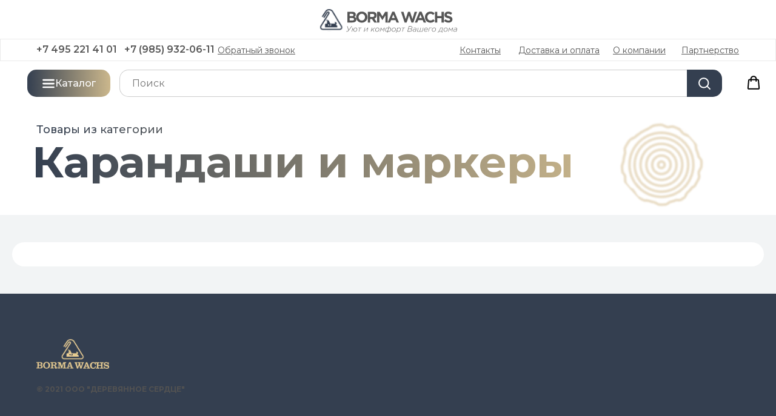

--- FILE ---
content_type: text/html; charset=UTF-8
request_url: https://www.borma-wachs.ru/karandashi-i-markeri
body_size: 32698
content:
<!DOCTYPE html> <html> <head> <meta charset="utf-8" /> <meta http-equiv="Content-Type" content="text/html; charset=utf-8" /> <meta name="viewport" content="width=device-width, initial-scale=1.0" /> <meta name="google-site-verification" content="AZlDQQDnCrPIDRMuvrkfTjFdzqSRCIWDdezNd8HbEC4" /> <meta name="yandex-verification" content="00e387eeb75f3ce7" /> <!--metatextblock--> <title>Карандаши и маркеры</title> <meta name="description" content="Карандаши и маркеры для реставрации" /> <meta name="keywords" content="карандаши и маркеры борма Borma для реставрации" /> <meta property="og:url" content="https://www.borma-wachs.ru/karandashi-i-markeri" /> <meta property="og:title" content="Карандаши и маркеры" /> <meta property="og:description" content="Карандаши и маркеры для реставрации" /> <meta property="og:type" content="website" /> <link rel="canonical" href="https://www.borma-wachs.ru/karandashi-i-markeri"> <!--/metatextblock--> <meta name="format-detection" content="telephone=no" /> <meta http-equiv="x-dns-prefetch-control" content="on"> <link rel="dns-prefetch" href="https://ws.tildacdn.com"> <link rel="dns-prefetch" href="https://static.tildacdn.com"> <link rel="icon" type="image/x-icon" sizes="32x32" href="https://static.tildacdn.com/tild6162-6337-4138-a230-616534623463/IMG_9439.PNG" media="(prefers-color-scheme: light)"/> <link rel="icon" type="image/x-icon" sizes="32x32" href="https://static.tildacdn.com/tild3165-3730-4931-a637-666362626439/IMG_9439.PNG" media="(prefers-color-scheme: dark)"/> <link rel="apple-touch-icon" type="image/png" href="https://static.tildacdn.com/tild3934-6361-4536-b164-626665346238/IMG_9438.PNG"> <link rel="icon" type="image/png" sizes="192x192" href="https://static.tildacdn.com/tild3934-6361-4536-b164-626665346238/IMG_9438.PNG"> <!-- Assets --> <script src="https://neo.tildacdn.com/js/tilda-fallback-1.0.min.js" async charset="utf-8"></script> <link rel="stylesheet" href="https://static.tildacdn.com/css/tilda-grid-3.0.min.css" type="text/css" media="all" onerror="this.loaderr='y';"/> <link rel="stylesheet" href="https://static.tildacdn.com/ws/project685899/tilda-blocks-page31399190.min.css?t=1767791901" type="text/css" media="all" onerror="this.loaderr='y';" /> <link rel="preconnect" href="https://fonts.gstatic.com"> <link href="https://fonts.googleapis.com/css2?family=Montserrat:wght@100..900&subset=latin,cyrillic" rel="stylesheet"> <link rel="stylesheet" href="https://static.tildacdn.com/css/tilda-popup-1.1.min.css" type="text/css" media="print" onload="this.media='all';" onerror="this.loaderr='y';" /> <noscript><link rel="stylesheet" href="https://static.tildacdn.com/css/tilda-popup-1.1.min.css" type="text/css" media="all" /></noscript> <link rel="stylesheet" href="https://static.tildacdn.com/css/tilda-slds-1.4.min.css" type="text/css" media="print" onload="this.media='all';" onerror="this.loaderr='y';" /> <noscript><link rel="stylesheet" href="https://static.tildacdn.com/css/tilda-slds-1.4.min.css" type="text/css" media="all" /></noscript> <link rel="stylesheet" href="https://static.tildacdn.com/css/tilda-catalog-1.1.min.css" type="text/css" media="print" onload="this.media='all';" onerror="this.loaderr='y';" /> <noscript><link rel="stylesheet" href="https://static.tildacdn.com/css/tilda-catalog-1.1.min.css" type="text/css" media="all" /></noscript> <link rel="stylesheet" href="https://static.tildacdn.com/css/tilda-forms-1.0.min.css" type="text/css" media="all" onerror="this.loaderr='y';" /> <link rel="stylesheet" href="https://static.tildacdn.com/css/tilda-catalog-filters-1.0.min.css" type="text/css" media="all" onerror="this.loaderr='y';" /> <link rel="stylesheet" href="https://static.tildacdn.com/css/tilda-menusub-1.0.min.css" type="text/css" media="print" onload="this.media='all';" onerror="this.loaderr='y';" /> <noscript><link rel="stylesheet" href="https://static.tildacdn.com/css/tilda-menusub-1.0.min.css" type="text/css" media="all" /></noscript> <link rel="stylesheet" href="https://static.tildacdn.com/css/tilda-menu-widgeticons-1.0.min.css" type="text/css" media="all" onerror="this.loaderr='y';" /> <link rel="stylesheet" href="https://static.tildacdn.com/css/tilda-menu-burger-1.0.min.css" type="text/css" media="all" onerror="this.loaderr='y';" /> <link rel="stylesheet" href="https://static.tildacdn.com/css/tilda-cart-1.0.min.css" type="text/css" media="all" onerror="this.loaderr='y';" /> <link rel="stylesheet" href="https://static.tildacdn.com/css/tilda-zoom-2.0.min.css" type="text/css" media="print" onload="this.media='all';" onerror="this.loaderr='y';" /> <noscript><link rel="stylesheet" href="https://static.tildacdn.com/css/tilda-zoom-2.0.min.css" type="text/css" media="all" /></noscript> <link rel="stylesheet" href="https://fonts.googleapis.com/css2?family=Montserrat:ital,wght@0,100;0,200;0,300;0,400;0,500;0,600;0,700;0,800;0,900;1,100;1,200;1,300;1,400;1,500;1,600;1,700;1,800;1,900&display=swap" type="text/css" /> <script nomodule src="https://static.tildacdn.com/js/tilda-polyfill-1.0.min.js" charset="utf-8"></script> <script type="text/javascript">function t_onReady(func) {if(document.readyState!='loading') {func();} else {document.addEventListener('DOMContentLoaded',func);}}
function t_onFuncLoad(funcName,okFunc,time) {if(typeof window[funcName]==='function') {okFunc();} else {setTimeout(function() {t_onFuncLoad(funcName,okFunc,time);},(time||100));}}function t_throttle(fn,threshhold,scope) {return function() {fn.apply(scope||this,arguments);};}function t396_initialScale(t){var e=document.getElementById("rec"+t);if(e){var i=e.querySelector(".t396__artboard");if(i){window.tn_scale_initial_window_width||(window.tn_scale_initial_window_width=document.documentElement.clientWidth);var a=window.tn_scale_initial_window_width,r=[],n,l=i.getAttribute("data-artboard-screens");if(l){l=l.split(",");for(var o=0;o<l.length;o++)r[o]=parseInt(l[o],10)}else r=[320,480,640,960,1200];for(var o=0;o<r.length;o++){var d=r[o];a>=d&&(n=d)}var _="edit"===window.allrecords.getAttribute("data-tilda-mode"),c="center"===t396_getFieldValue(i,"valign",n,r),s="grid"===t396_getFieldValue(i,"upscale",n,r),w=t396_getFieldValue(i,"height_vh",n,r),g=t396_getFieldValue(i,"height",n,r),u=!!window.opr&&!!window.opr.addons||!!window.opera||-1!==navigator.userAgent.indexOf(" OPR/");if(!_&&c&&!s&&!w&&g&&!u){var h=parseFloat((a/n).toFixed(3)),f=[i,i.querySelector(".t396__carrier"),i.querySelector(".t396__filter")],v=Math.floor(parseInt(g,10)*h)+"px",p;i.style.setProperty("--initial-scale-height",v);for(var o=0;o<f.length;o++)f[o].style.setProperty("height","var(--initial-scale-height)");t396_scaleInitial__getElementsToScale(i).forEach((function(t){t.style.zoom=h}))}}}}function t396_scaleInitial__getElementsToScale(t){return t?Array.prototype.slice.call(t.children).filter((function(t){return t&&(t.classList.contains("t396__elem")||t.classList.contains("t396__group"))})):[]}function t396_getFieldValue(t,e,i,a){var r,n=a[a.length-1];if(!(r=i===n?t.getAttribute("data-artboard-"+e):t.getAttribute("data-artboard-"+e+"-res-"+i)))for(var l=0;l<a.length;l++){var o=a[l];if(!(o<=i)&&(r=o===n?t.getAttribute("data-artboard-"+e):t.getAttribute("data-artboard-"+e+"-res-"+o)))break}return r}window.TN_SCALE_INITIAL_VER="1.0",window.tn_scale_initial_window_width=null;</script> <script src="https://static.tildacdn.com/js/jquery-1.10.2.min.js" charset="utf-8" onerror="this.loaderr='y';"></script> <script src="https://static.tildacdn.com/js/tilda-scripts-3.0.min.js" charset="utf-8" defer onerror="this.loaderr='y';"></script> <script src="https://static.tildacdn.com/ws/project685899/tilda-blocks-page31399190.min.js?t=1767791901" charset="utf-8" async onerror="this.loaderr='y';"></script> <script src="https://static.tildacdn.com/js/tilda-lazyload-1.0.min.js" charset="utf-8" async onerror="this.loaderr='y';"></script> <script src="https://static.tildacdn.com/js/tilda-zero-1.1.min.js" charset="utf-8" async onerror="this.loaderr='y';"></script> <script src="https://static.tildacdn.com/js/hammer.min.js" charset="utf-8" async onerror="this.loaderr='y';"></script> <script src="https://static.tildacdn.com/js/tilda-slds-1.4.min.js" charset="utf-8" async onerror="this.loaderr='y';"></script> <script src="https://static.tildacdn.com/js/tilda-products-1.0.min.js" charset="utf-8" async onerror="this.loaderr='y';"></script> <script src="https://static.tildacdn.com/js/tilda-catalog-1.1.min.js" charset="utf-8" async onerror="this.loaderr='y';"></script> <script src="https://static.tildacdn.com/js/tilda-menu-1.0.min.js" charset="utf-8" async onerror="this.loaderr='y';"></script> <script src="https://static.tildacdn.com/js/tilda-menusub-1.0.min.js" charset="utf-8" async onerror="this.loaderr='y';"></script> <script src="https://static.tildacdn.com/js/tilda-menu-widgeticons-1.0.min.js" charset="utf-8" async onerror="this.loaderr='y';"></script> <script src="https://static.tildacdn.com/js/tilda-menu-burger-1.0.min.js" charset="utf-8" async onerror="this.loaderr='y';"></script> <script src="https://static.tildacdn.com/js/tilda-widget-positions-1.0.min.js" charset="utf-8" async onerror="this.loaderr='y';"></script> <script src="https://static.tildacdn.com/js/tilda-t862-popupstepform-1.0.min.js" charset="utf-8" async onerror="this.loaderr='y';"></script> <script src="https://static.tildacdn.com/js/tilda-popup-1.0.min.js" charset="utf-8" async onerror="this.loaderr='y';"></script> <script src="https://static.tildacdn.com/js/tilda-forms-1.0.min.js" charset="utf-8" async onerror="this.loaderr='y';"></script> <script src="https://static.tildacdn.com/js/tilda-cart-1.1.min.js" charset="utf-8" async onerror="this.loaderr='y';"></script> <script src="https://static.tildacdn.com/js/tilda-zoom-2.0.min.js" charset="utf-8" async onerror="this.loaderr='y';"></script> <script src="https://static.tildacdn.com/js/tilda-zero-scale-1.0.min.js" charset="utf-8" async onerror="this.loaderr='y';"></script> <script src="https://static.tildacdn.com/js/tilda-skiplink-1.0.min.js" charset="utf-8" async onerror="this.loaderr='y';"></script> <script src="https://static.tildacdn.com/js/tilda-events-1.0.min.js" charset="utf-8" async onerror="this.loaderr='y';"></script> <script type="text/javascript" src="https://static.tildacdn.com/js/tilda-lk-dashboard-1.0.min.js" charset="utf-8" async onerror="this.loaderr='y';"></script> <!-- nominify begin --><script type="text/javascript">!function(){var t=document.createElement("script");t.type="text/javascript",t.async=!0,t.src="https://vk.com/js/api/openapi.js?160",t.onload=function(){VK.Retargeting.Init("VK-RTRG-326847-8RLix"),VK.Retargeting.Hit()},document.head.appendChild(t)}();</script><noscript><img src="https://vk.com/rtrg?p=VK-RTRG-326847-8RLix" style="position:fixed; left:-999px;" alt=""/></noscript> <meta name="mailru-domain" content="aGr09aAQwJKEdBgU" /> <script>
    
jQuery.cookie = function(name, value, options) {
    if (typeof value != 'undefined') { // name and value given, set cookie
        options = options || {};
        if (value === null) {
            value = '';
            options.expires = -1;
        }
        var expires = '';
        if (options.expires && (typeof options.expires == 'number' || options.expires.toUTCString)) {
            var date;
            if (typeof options.expires == 'number') {
                date = new Date();
                date.setTime(date.getTime() + (options.expires * 24 * 60 * 60 * 1000));
            } else {
                date = options.expires;
            }
            expires = '; expires=' + date.toUTCString(); // use expires attribute, max-age is not supported by IE
        }
        // CAUTION: Needed to parenthesize options.path and options.domain
        // in the following expressions, otherwise they evaluate to undefined
        // in the packed version for some reason...
        var path = options.path ? '; path=' + (options.path) : '';
        var domain = options.domain ? '; domain=' + (options.domain) : '';
        var secure = options.secure ? '; secure' : '';
        document.cookie = [name, '=', encodeURIComponent(value), expires, path, domain, secure].join('');
    } else { // only name given, get cookie
        var cookieValue = null;
        if (document.cookie && document.cookie != '') {
            var cookies = document.cookie.split(';');
            for (var i = 0; i < cookies.length; i++) {
                var cookie = jQuery.trim(cookies[i]);
                // Does this cookie string begin with the name we want?
                if (cookie.substring(0, name.length + 1) == (name + '=')) {
                    cookieValue = decodeURIComponent(cookie.substring(name.length + 1));
                    break;
                }
            }
        }
        return cookieValue;
    }
};
    
    
</script> <!-- nominify end --><script type="text/javascript">window.dataLayer=window.dataLayer||[];</script> <!-- Google Tag Manager --> <script type="text/javascript">(function(w,d,s,l,i){w[l]=w[l]||[];w[l].push({'gtm.start':new Date().getTime(),event:'gtm.js'});var f=d.getElementsByTagName(s)[0],j=d.createElement(s),dl=l!='dataLayer'?'&l='+l:'';j.async=true;j.src='https://www.googletagmanager.com/gtm.js?id='+i+dl;f.parentNode.insertBefore(j,f);})(window,document,'script','dataLayer','GTM-NHM684N');</script> <!-- End Google Tag Manager --> <script type="text/javascript">(function() {if((/bot|google|yandex|baidu|bing|msn|duckduckbot|teoma|slurp|crawler|spider|robot|crawling|facebook/i.test(navigator.userAgent))===false&&typeof(sessionStorage)!='undefined'&&sessionStorage.getItem('visited')!=='y'&&document.visibilityState){var style=document.createElement('style');style.type='text/css';style.innerHTML='@media screen and (min-width: 980px) {.t-records {opacity: 0;}.t-records_animated {-webkit-transition: opacity ease-in-out .2s;-moz-transition: opacity ease-in-out .2s;-o-transition: opacity ease-in-out .2s;transition: opacity ease-in-out .2s;}.t-records.t-records_visible {opacity: 1;}}';document.getElementsByTagName('head')[0].appendChild(style);function t_setvisRecs(){var alr=document.querySelectorAll('.t-records');Array.prototype.forEach.call(alr,function(el) {el.classList.add("t-records_animated");});setTimeout(function() {Array.prototype.forEach.call(alr,function(el) {el.classList.add("t-records_visible");});sessionStorage.setItem("visited","y");},400);}
document.addEventListener('DOMContentLoaded',t_setvisRecs);}})();</script></head> <body class="t-body" style="margin:0;"> <!--allrecords--> <div id="allrecords" class="t-records" data-hook="blocks-collection-content-node" data-tilda-project-id="685899" data-tilda-page-id="31399190" data-tilda-page-alias="karandashi-i-markeri" data-tilda-formskey="8a9fc8d8c6516a17afa8972428e46589" data-tilda-lazy="yes" data-tilda-root-zone="com" data-tilda-project-headcode="yes" data-tilda-project-country="RU"> <!--header--> <header id="t-header" class="t-records" data-hook="blocks-collection-content-node" data-tilda-project-id="685899" data-tilda-page-id="22726667" data-tilda-page-alias="head" data-tilda-formskey="8a9fc8d8c6516a17afa8972428e46589" data-tilda-lazy="yes" data-tilda-root-zone="com" data-tilda-project-headcode="yes" data-tilda-project-country="RU"> <div id="rec538040044" class="r t-rec t-screenmin-980px" style=" " data-animationappear="off" data-record-type="396" data-screen-min="980px"> <!-- T396 --> <style>#rec538040044 .t396__artboard {height:100px;background-color:#ffffff;overflow:visible;}#rec538040044 .t396__filter {height:100px;}#rec538040044 .t396__carrier{height:100px;background-position:center center;background-attachment:scroll;background-size:cover;background-repeat:no-repeat;}@media screen and (max-width:1199px) {#rec538040044 .t396__artboard,#rec538040044 .t396__filter,#rec538040044 .t396__carrier {}#rec538040044 .t396__filter {}#rec538040044 .t396__carrier {background-attachment:scroll;}}@media screen and (max-width:959px) {#rec538040044 .t396__artboard,#rec538040044 .t396__filter,#rec538040044 .t396__carrier {}#rec538040044 .t396__filter {}#rec538040044 .t396__carrier {background-attachment:scroll;}}@media screen and (max-width:639px) {#rec538040044 .t396__artboard,#rec538040044 .t396__filter,#rec538040044 .t396__carrier {}#rec538040044 .t396__filter {}#rec538040044 .t396__carrier {background-attachment:scroll;}}@media screen and (max-width:479px) {#rec538040044 .t396__artboard,#rec538040044 .t396__filter,#rec538040044 .t396__carrier {}#rec538040044 .t396__filter {}#rec538040044 .t396__carrier {background-attachment:scroll;}}#rec538040044 .tn-elem[data-elem-id="1660822444090"]{z-index:3;top:64px;;left:0px;;width:100%;height:37px;}#rec538040044 .tn-elem[data-elem-id="1660822444090"] .tn-atom{border-radius:0px 0px 0px 0px;background-color:#ffffff;background-position:center center;--t396-borderwidth:1px;--t396-bordercolor:#eaeaea;border-width:var(--t396-borderwidth,0);border-style:var(--t396-borderstyle,solid);border-color:var(--t396-bordercolor,transparent);transition:background-color var(--t396-speedhover,0s) ease-in-out,color var(--t396-speedhover,0s) ease-in-out,border-color var(--t396-speedhover,0s) ease-in-out,box-shadow var(--t396-shadowshoverspeed,0.2s) ease-in-out;}@media screen and (max-width:1199px){#rec538040044 .tn-elem[data-elem-id="1660822444090"]{display:table;}}@media screen and (max-width:959px){#rec538040044 .tn-elem[data-elem-id="1660822444090"]{display:table;}}@media screen and (max-width:639px){#rec538040044 .tn-elem[data-elem-id="1660822444090"]{display:table;}}@media screen and (max-width:479px){#rec538040044 .tn-elem[data-elem-id="1660822444090"]{display:table;}}#rec538040044 .tn-elem[data-elem-id="1660822444092"]{color:#565656;text-align:LEFT;z-index:3;top:83px;;left:calc(50% - 600px + 718px);;width:68px;height:auto;}#rec538040044 .tn-elem[data-elem-id="1660822444092"] .tn-atom{vertical-align:middle;color:#565656;font-size:14px;font-family:'Montserrat',Arial,sans-serif;line-height:0;font-weight:400;background-position:center center;border-width:var(--t396-borderwidth,0);border-style:var(--t396-borderstyle,solid);border-color:var(--t396-bordercolor,transparent);transition:background-color var(--t396-speedhover,0s) ease-in-out,color var(--t396-speedhover,0s) ease-in-out,border-color var(--t396-speedhover,0s) ease-in-out,box-shadow var(--t396-shadowshoverspeed,0.2s) ease-in-out;text-shadow:var(--t396-shadow-text-x,0px) var(--t396-shadow-text-y,0px) var(--t396-shadow-text-blur,0px) rgba(var(--t396-shadow-text-color),var(--t396-shadow-text-opacity,100%));}@media screen and (max-width:1199px){#rec538040044 .tn-elem[data-elem-id="1660822444092"]{display:table;top:77px;;left:calc(50% - 480px + 499px);;height:auto;}}@media screen and (max-width:959px){#rec538040044 .tn-elem[data-elem-id="1660822444092"]{display:table;height:auto;}}@media screen and (max-width:639px){#rec538040044 .tn-elem[data-elem-id="1660822444092"]{display:table;height:auto;}}@media screen and (max-width:479px){#rec538040044 .tn-elem[data-elem-id="1660822444092"]{display:table;height:auto;}}#rec538040044 .tn-elem[data-elem-id="1660822444094"]{color:#565656;text-align:LEFT;z-index:3;top:83px;;left:calc(50% - 600px + 815px);;width:137px;height:auto;}#rec538040044 .tn-elem[data-elem-id="1660822444094"] .tn-atom{vertical-align:middle;color:#565656;font-size:14px;font-family:'Montserrat',Arial,sans-serif;line-height:0;font-weight:400;background-position:center center;border-width:var(--t396-borderwidth,0);border-style:var(--t396-borderstyle,solid);border-color:var(--t396-bordercolor,transparent);transition:background-color var(--t396-speedhover,0s) ease-in-out,color var(--t396-speedhover,0s) ease-in-out,border-color var(--t396-speedhover,0s) ease-in-out,box-shadow var(--t396-shadowshoverspeed,0.2s) ease-in-out;text-shadow:var(--t396-shadow-text-x,0px) var(--t396-shadow-text-y,0px) var(--t396-shadow-text-blur,0px) rgba(var(--t396-shadow-text-color),var(--t396-shadow-text-opacity,100%));}@media screen and (max-width:1199px){#rec538040044 .tn-elem[data-elem-id="1660822444094"]{display:table;top:77px;;left:calc(50% - 480px + 596px);;height:auto;}}@media screen and (max-width:959px){#rec538040044 .tn-elem[data-elem-id="1660822444094"]{display:table;height:auto;}}@media screen and (max-width:639px){#rec538040044 .tn-elem[data-elem-id="1660822444094"]{display:table;height:auto;}}@media screen and (max-width:479px){#rec538040044 .tn-elem[data-elem-id="1660822444094"]{display:table;height:auto;}}#rec538040044 .tn-elem[data-elem-id="1660822444097"]{color:#565656;text-align:LEFT;z-index:3;top:83px;;left:calc(50% - 600px + 971px);;width:92px;height:auto;}#rec538040044 .tn-elem[data-elem-id="1660822444097"] .tn-atom{vertical-align:middle;color:#565656;font-size:14px;font-family:'Montserrat',Arial,sans-serif;line-height:0;font-weight:400;background-position:center center;border-width:var(--t396-borderwidth,0);border-style:var(--t396-borderstyle,solid);border-color:var(--t396-bordercolor,transparent);transition:background-color var(--t396-speedhover,0s) ease-in-out,color var(--t396-speedhover,0s) ease-in-out,border-color var(--t396-speedhover,0s) ease-in-out,box-shadow var(--t396-shadowshoverspeed,0.2s) ease-in-out;text-shadow:var(--t396-shadow-text-x,0px) var(--t396-shadow-text-y,0px) var(--t396-shadow-text-blur,0px) rgba(var(--t396-shadow-text-color),var(--t396-shadow-text-opacity,100%));}@media screen and (max-width:1199px){#rec538040044 .tn-elem[data-elem-id="1660822444097"]{display:table;top:77px;;left:calc(50% - 480px + 751px);;height:auto;}}@media screen and (max-width:959px){#rec538040044 .tn-elem[data-elem-id="1660822444097"]{display:table;height:auto;}}@media screen and (max-width:639px){#rec538040044 .tn-elem[data-elem-id="1660822444097"]{display:table;height:auto;}}@media screen and (max-width:479px){#rec538040044 .tn-elem[data-elem-id="1660822444097"]{display:table;height:auto;}}#rec538040044 .tn-elem[data-elem-id="1660822444099"]{color:#565656;text-align:LEFT;z-index:3;top:83px;;left:calc(50% - 600px + 1084px);;width:95px;height:auto;}#rec538040044 .tn-elem[data-elem-id="1660822444099"] .tn-atom{vertical-align:middle;color:#565656;font-size:14px;font-family:'Montserrat',Arial,sans-serif;line-height:0;font-weight:400;background-position:center center;border-width:var(--t396-borderwidth,0);border-style:var(--t396-borderstyle,solid);border-color:var(--t396-bordercolor,transparent);transition:background-color var(--t396-speedhover,0s) ease-in-out,color var(--t396-speedhover,0s) ease-in-out,border-color var(--t396-speedhover,0s) ease-in-out,box-shadow var(--t396-shadowshoverspeed,0.2s) ease-in-out;text-shadow:var(--t396-shadow-text-x,0px) var(--t396-shadow-text-y,0px) var(--t396-shadow-text-blur,0px) rgba(var(--t396-shadow-text-color),var(--t396-shadow-text-opacity,100%));}@media screen and (max-width:1199px){#rec538040044 .tn-elem[data-elem-id="1660822444099"]{display:table;top:77px;;left:calc(50% - 480px + 864px);;height:auto;}}@media screen and (max-width:959px){#rec538040044 .tn-elem[data-elem-id="1660822444099"]{display:table;height:auto;}}@media screen and (max-width:639px){#rec538040044 .tn-elem[data-elem-id="1660822444099"]{display:table;height:auto;}}@media screen and (max-width:479px){#rec538040044 .tn-elem[data-elem-id="1660822444099"]{display:table;height:auto;}}#rec538040044 .tn-elem[data-elem-id="1660822444101"]{color:#565656;text-align:LEFT;z-index:3;top:83px;;left:calc(50% - 600px + 319px);;width:134px;height:auto;}#rec538040044 .tn-elem[data-elem-id="1660822444101"] .tn-atom{vertical-align:middle;color:#565656;font-size:14px;font-family:'Montserrat',Arial,sans-serif;line-height:0;font-weight:400;background-position:center center;border-width:var(--t396-borderwidth,0);border-style:var(--t396-borderstyle,solid);border-color:var(--t396-bordercolor,transparent);transition:background-color var(--t396-speedhover,0s) ease-in-out,color var(--t396-speedhover,0s) ease-in-out,border-color var(--t396-speedhover,0s) ease-in-out,box-shadow var(--t396-shadowshoverspeed,0.2s) ease-in-out;text-shadow:var(--t396-shadow-text-x,0px) var(--t396-shadow-text-y,0px) var(--t396-shadow-text-blur,0px) rgba(var(--t396-shadow-text-color),var(--t396-shadow-text-opacity,100%));}@media screen and (max-width:1199px){#rec538040044 .tn-elem[data-elem-id="1660822444101"]{display:table;top:77px;;left:calc(50% - 480px + 294px);;height:auto;}}@media screen and (max-width:959px){#rec538040044 .tn-elem[data-elem-id="1660822444101"]{display:table;height:auto;}}@media screen and (max-width:639px){#rec538040044 .tn-elem[data-elem-id="1660822444101"]{display:table;height:auto;}}@media screen and (max-width:479px){#rec538040044 .tn-elem[data-elem-id="1660822444101"]{display:table;height:auto;}}#rec538040044 .tn-elem[data-elem-id="1660822444103"]{color:#565656;text-align:LEFT;z-index:3;top:82px;;left:calc(50% - 600px + 165px);;width:154px;height:auto;}#rec538040044 .tn-elem[data-elem-id="1660822444103"] .tn-atom{vertical-align:middle;color:#565656;font-size:16px;font-family:'Montserrat',Arial,sans-serif;line-height:0;font-weight:600;background-position:center center;border-width:var(--t396-borderwidth,0);border-style:var(--t396-borderstyle,solid);border-color:var(--t396-bordercolor,transparent);transition:background-color var(--t396-speedhover,0s) ease-in-out,color var(--t396-speedhover,0s) ease-in-out,border-color var(--t396-speedhover,0s) ease-in-out,box-shadow var(--t396-shadowshoverspeed,0.2s) ease-in-out;text-shadow:var(--t396-shadow-text-x,0px) var(--t396-shadow-text-y,0px) var(--t396-shadow-text-blur,0px) rgba(var(--t396-shadow-text-color),var(--t396-shadow-text-opacity,100%));}@media screen and (max-width:1199px){#rec538040044 .tn-elem[data-elem-id="1660822444103"]{display:table;top:77px;;left:calc(50% - 480px + 1px);;height:auto;}}@media screen and (max-width:959px){#rec538040044 .tn-elem[data-elem-id="1660822444103"]{display:table;height:auto;}}@media screen and (max-width:639px){#rec538040044 .tn-elem[data-elem-id="1660822444103"]{display:table;height:auto;}}@media screen and (max-width:479px){#rec538040044 .tn-elem[data-elem-id="1660822444103"]{display:table;height:auto;}}#rec538040044 .tn-elem[data-elem-id="1660822444105"]{z-index:3;top:15px;;left:calc(50% - 600px + 486px);;width:228px;height:auto;}#rec538040044 .tn-elem[data-elem-id="1660822444105"] .tn-atom{border-radius:0px 0px 0px 0px;background-position:center center;border-width:var(--t396-borderwidth,0);border-style:var(--t396-borderstyle,solid);border-color:var(--t396-bordercolor,transparent);transition:background-color var(--t396-speedhover,0s) ease-in-out,color var(--t396-speedhover,0s) ease-in-out,border-color var(--t396-speedhover,0s) ease-in-out,box-shadow var(--t396-shadowshoverspeed,0.2s) ease-in-out;}#rec538040044 .tn-elem[data-elem-id="1660822444105"] .tn-atom__img{border-radius:0px 0px 0px 0px;object-position:center center;}@media screen and (max-width:1199px){#rec538040044 .tn-elem[data-elem-id="1660822444105"]{display:table;top:14px;;left:calc(50% - 480px + 362px);;height:auto;}}@media screen and (max-width:959px){#rec538040044 .tn-elem[data-elem-id="1660822444105"]{display:table;height:auto;}}@media screen and (max-width:639px){#rec538040044 .tn-elem[data-elem-id="1660822444105"]{display:table;height:auto;}}@media screen and (max-width:479px){#rec538040044 .tn-elem[data-elem-id="1660822444105"]{display:table;height:auto;}}#rec538040044 .tn-elem[data-elem-id="1668359115775"]{color:#565656;text-align:LEFT;z-index:3;top:82px;;left:calc(50% - 600px + 20px);;width:136px;height:auto;}#rec538040044 .tn-elem[data-elem-id="1668359115775"] .tn-atom{vertical-align:middle;color:#565656;font-size:16px;font-family:'Montserrat',Arial,sans-serif;line-height:0;font-weight:600;background-position:center center;border-width:var(--t396-borderwidth,0);border-style:var(--t396-borderstyle,solid);border-color:var(--t396-bordercolor,transparent);transition:background-color var(--t396-speedhover,0s) ease-in-out,color var(--t396-speedhover,0s) ease-in-out,border-color var(--t396-speedhover,0s) ease-in-out,box-shadow var(--t396-shadowshoverspeed,0.2s) ease-in-out;text-shadow:var(--t396-shadow-text-x,0px) var(--t396-shadow-text-y,0px) var(--t396-shadow-text-blur,0px) rgba(var(--t396-shadow-text-color),var(--t396-shadow-text-opacity,100%));}@media screen and (max-width:1199px){#rec538040044 .tn-elem[data-elem-id="1668359115775"]{display:table;top:77px;;left:calc(50% - 480px + 155px);;height:auto;}}@media screen and (max-width:959px){#rec538040044 .tn-elem[data-elem-id="1668359115775"]{display:table;height:auto;}}@media screen and (max-width:639px){#rec538040044 .tn-elem[data-elem-id="1668359115775"]{display:table;height:auto;}}@media screen and (max-width:479px){#rec538040044 .tn-elem[data-elem-id="1668359115775"]{display:table;height:auto;}}</style> <div class='t396'> <div class="t396__artboard" data-artboard-recid="538040044" data-artboard-screens="320,480,640,960,1200" data-artboard-height="100" data-artboard-valign="center" data-artboard-upscale="grid" data-artboard-ovrflw="visible"> <div class="t396__carrier" data-artboard-recid="538040044"></div> <div class="t396__filter" data-artboard-recid="538040044"></div> <div class='t396__elem tn-elem tn-elem__5380400441660822444090' data-elem-id='1660822444090' data-elem-type='shape' data-field-top-value="64" data-field-left-value="0" data-field-height-value="37" data-field-width-value="100" data-field-axisy-value="top" data-field-axisx-value="left" data-field-container-value="window" data-field-topunits-value="px" data-field-leftunits-value="px" data-field-heightunits-value="px" data-field-widthunits-value="%" data-field-widthmode-value="fixed"> <div class='tn-atom'> </div> </div> <div class='t396__elem tn-elem tn-elem__5380400441660822444092' data-elem-id='1660822444092' data-elem-type='text' data-field-top-value="83" data-field-left-value="718" data-field-height-value="18" data-field-width-value="68" data-field-axisy-value="top" data-field-axisx-value="left" data-field-container-value="grid" data-field-topunits-value="px" data-field-leftunits-value="px" data-field-heightunits-value="px" data-field-widthunits-value="px" data-field-textfit-value="autoheight" data-field-fontsize-value="14" data-field-top-res-960-value="77" data-field-left-res-960-value="499"> <div class='tn-atom'><a href="/contacts"style="color: inherit"><u>Контакты</u></a></div> </div> <div class='t396__elem tn-elem tn-elem__5380400441660822444094' data-elem-id='1660822444094' data-elem-type='text' data-field-top-value="83" data-field-left-value="815" data-field-height-value="18" data-field-width-value="137" data-field-axisy-value="top" data-field-axisx-value="left" data-field-container-value="grid" data-field-topunits-value="px" data-field-leftunits-value="px" data-field-heightunits-value="px" data-field-widthunits-value="px" data-field-textfit-value="autoheight" data-field-fontsize-value="14" data-field-top-res-960-value="77" data-field-left-res-960-value="596"> <div class='tn-atom'><a href="/dostavka"style="color: inherit"><u>Доставка и оплата</u></a></div> </div> <div class='t396__elem tn-elem tn-elem__5380400441660822444097' data-elem-id='1660822444097' data-elem-type='text' data-field-top-value="83" data-field-left-value="971" data-field-height-value="18" data-field-width-value="92" data-field-axisy-value="top" data-field-axisx-value="left" data-field-container-value="grid" data-field-topunits-value="px" data-field-leftunits-value="px" data-field-heightunits-value="px" data-field-widthunits-value="px" data-field-textfit-value="autoheight" data-field-fontsize-value="14" data-field-top-res-960-value="77" data-field-left-res-960-value="751"> <div class='tn-atom'><a href="/o-nas"style="color: inherit"><u>О компании</u></a></div> </div> <div class='t396__elem tn-elem tn-elem__5380400441660822444099' data-elem-id='1660822444099' data-elem-type='text' data-field-top-value="83" data-field-left-value="1084" data-field-height-value="18" data-field-width-value="95" data-field-axisy-value="top" data-field-axisx-value="left" data-field-container-value="grid" data-field-topunits-value="px" data-field-leftunits-value="px" data-field-heightunits-value="px" data-field-widthunits-value="px" data-field-textfit-value="autoheight" data-field-fontsize-value="14" data-field-top-res-960-value="77" data-field-left-res-960-value="864"> <div class='tn-atom'><a href="/firmam"style="color: inherit"><u>Партнерство</u></a></div> </div> <div class='t396__elem tn-elem tn-elem__5380400441660822444101' data-elem-id='1660822444101' data-elem-type='text' data-field-top-value="83" data-field-left-value="319" data-field-height-value="18" data-field-width-value="134" data-field-axisy-value="top" data-field-axisx-value="left" data-field-container-value="grid" data-field-topunits-value="px" data-field-leftunits-value="px" data-field-heightunits-value="px" data-field-widthunits-value="px" data-field-textfit-value="autoheight" data-field-fontsize-value="14" data-field-top-res-960-value="77" data-field-left-res-960-value="294"> <div class='tn-atom'><a href="#popup:callback"style="color: inherit"><u>Обратный звонок</u></a></div> </div> <div class='t396__elem tn-elem tn-elem__5380400441660822444103' data-elem-id='1660822444103' data-elem-type='text' data-field-top-value="82" data-field-left-value="165" data-field-height-value="19" data-field-width-value="154" data-field-axisy-value="top" data-field-axisx-value="left" data-field-container-value="grid" data-field-topunits-value="px" data-field-leftunits-value="px" data-field-heightunits-value="px" data-field-widthunits-value="px" data-field-textfit-value="autoheight" data-field-fontsize-value="16" data-field-top-res-960-value="77" data-field-left-res-960-value="1"> <div class='tn-atom'field='tn_text_1660822444103'>+7 (985) 932-06-11</div> </div> <div class='t396__elem tn-elem tn-elem__5380400441660822444105' data-elem-id='1660822444105' data-elem-type='image' data-field-top-value="15" data-field-left-value="486" data-field-height-value="39" data-field-width-value="228" data-field-axisy-value="top" data-field-axisx-value="left" data-field-container-value="grid" data-field-topunits-value="px" data-field-leftunits-value="px" data-field-heightunits-value="px" data-field-widthunits-value="px" data-field-filewidth-value="876" data-field-fileheight-value="149" data-field-heightmode-value="hug" data-field-top-res-960-value="14" data-field-left-res-960-value="362"> <a class='tn-atom' href="/"> <img class='tn-atom__img t-img' data-original='https://static.tildacdn.com/tild3635-6430-4831-b637-383166343730/30fb5239-994c-4dc6-8.svg'
src='https://static.tildacdn.com/tild3635-6430-4831-b637-383166343730/30fb5239-994c-4dc6-8.svg'
alt='' imgfield='tn_img_1660822444105'
/> </a> </div> <div class='t396__elem tn-elem tn-elem__5380400441668359115775' data-elem-id='1668359115775' data-elem-type='text' data-field-top-value="82" data-field-left-value="20" data-field-height-value="19" data-field-width-value="136" data-field-axisy-value="top" data-field-axisx-value="left" data-field-container-value="grid" data-field-topunits-value="px" data-field-leftunits-value="px" data-field-heightunits-value="px" data-field-widthunits-value="px" data-field-textfit-value="autoheight" data-field-fontsize-value="16" data-field-top-res-960-value="77" data-field-left-res-960-value="155"> <div class='tn-atom'field='tn_text_1668359115775'>+7 495 221 41 01</div> </div> </div> </div> <script>t_onReady(function() {t_onFuncLoad('t396_init',function() {t396_init('538040044');});});</script> <!-- /T396 --> </div> <div id="rec1638928681" class="r t-rec t-screenmin-980px" style=" " data-animationappear="off" data-record-type="1261" data-screen-min="980px"> <!-- T1261 --> <div id="nav1638928681marker"></div> <div id="nav1638928681" class="t1261" data-menu="yes" data-menu-widgeticon-cart="yes"> <div class="t1261__panel t1261__panel_static"> <div class="t1261__wrap"> <div class="t1261__top-line"> <div class="t1261__container"> <div class="t1261__top-left"> <div class="t1261__logo"> <div class="t1261__logo-title t-heading t-heading_xs" field="title"></div> </div> </div> <div class="t1261__top-middle"> <div class="t1261__catalog-buttons"> <div
class="t-btn t-btnflex t-btnflex_type_button t-btnflex_md t1261__catalog-button js-dropdown-menu-btn"
type="button"><span class="t-btnflex__icon"style="--icon:url('https://static.tildacdn.com/tild3634-3130-4666-a536-353137306135/icon.svg');"></span><span class="t-btnflex__text">Каталог</span> <style>#rec1638928681 .t-btnflex.t-btnflex_type_button {color:#ffffff;background-image:linear-gradient(0.25turn,rgba(52,63,80,1) 0%,rgba(203,183,140,1) 100%);transform:translateZ(0);--border-width:0px;border-style:none !important;border-radius:15px;box-shadow:none !important;transition-duration:0.2s;transition-property:background-color,color,border-color,box-shadow,opacity,transform,gap;transition-timing-function:ease-in-out;position:relative;overflow:hidden;z-index:1;}</style></div> </div> <div class="t1261__catalog-search js-search-wrap" data-search-target="s"> <div class="t1261__search-wrap"> <input
type="text"
name="search"
class="t1261__search-input js-search-input t-input"
autocorrect="off"
autocomplete="off"
autocapitalize="off"
placeholder="Поиск"> <button class="t1261__search-reset js-search-reset t-btn" type="button"> <svg role="presentation" width="10" height="10" viewBox="0 0 28 28" fill="none" xmlns="http://www.w3.org/2000/svg"> <path d="M0.754014 27.4806L27.0009 1.32294" stroke="#000"/> <path d="M26.9688 27.5665L0.757956 1.39984" stroke="#000"/> </svg> </button> <div class="t1261__search-loading-icon js-search-loading"> <svg role="presentation" width="16" height="16" viewBox="0 0 24 24" fill="none" xmlns="http://www.w3.org/2000/svg"> <path d="M5.12544 3.27734C2.57644 5.34 0.75 8.49358 0.75 12.028C0.75 17.3825 4.49041 21.8634 9.50089 23.0004" stroke="#000"></path> <path d="M2 2.02734L5.75038 2.65241L5.12532 6.40279" stroke="#000"></path> <path d="M18.8785 20.5C21.4275 18.4373 23.2539 15.2838 23.2539 11.7493C23.2539 6.39481 19.5135 1.91392 14.503 0.776984" stroke="#000"></path> <path d="M22.0039 21.75L18.2534 21.1249L18.8785 17.3746" stroke="#000"></path> </svg> </div> </div> <div
class="t-btn t-btnflex t-btnflex_type_button2 t-btnflex_md t1261__search-button"
type="button"><span class="t-btnflex__icon"style="--icon:url('https://static.tildacdn.com/tild3961-3136-4335-a339-376537393732/search.svg');"></span> <style>#rec1638928681 .t-btnflex.t-btnflex_type_button2 {color:#ffffff;background-color:#343f50;--border-width:0px;border-style:none !important;border-radius:15px;box-shadow:none !important;transition-duration:0.2s;transition-property:background-color,color,border-color,box-shadow,opacity,transform,gap;transition-timing-function:ease-in-out;}</style></div> <div class="t1261__search-found js-search-found"></div> </div> </div> <div class="t1261__top-right"> <div class="t1261__menu-widgets t1261__menu-widgets_desktop"> <div class="t1261__menu-widget"> <ul class="t-menuwidgeticons__wrapper"> <li class="t-menuwidgeticons__icon t-menuwidgeticons__icon_md t-menuwidgeticons__cart"> <a
class="t-menuwidgeticons__link t-menuwidgeticons__link_cart"
href="#opencart"
role="button"
aria-label="Корзина"> <div class="t-menuwidgeticons__img t-menuwidgeticons__img_carticon"> <svg viewBox="0 0 22 22" fill="none" xmlns="http://www.w3.org/2000/svg"> <path d="M3.67986 6.91023C3.72631 6.39482 4.15832 6 4.67582 6H17.3242C17.8417 6 18.2737 6.39482 18.3201 6.91023L19.4018 18.9102C19.4545 19.4956 18.9935 20 18.4058 20H3.59419C3.00646 20 2.54547 19.4956 2.59823 18.9102L3.67986 6.91023Z" stroke="#000000" stroke-width="1.8"/> <path d="M15 9V5C15 2.79086 13.2091 1 11 1C8.79086 1 7 2.79086 7 5V9" stroke="#000000" stroke-width="1.85"/> </svg> <div class="t-menuwidgeticons__icon-counter js-carticon-counter"></div> </div> </a> </li> </ul> <style>.t-menuwidgeticons__button_hidden_1638928681{display:none !important;}</style> </div> <div class="t1261__menu-burger t1261__menu-burger_mobile js-burger"> <button type="button"
aria-expanded="false"
aria-label="Навигационное меню"
class="t-menu-burger"> <div class="t-menu-burger__icon t-menu-burger__icon_first"> <span style="background-color: #000000;"></span> <span style="background-color: #000000;"></span> <span style="background-color: #000000;"></span> <span style="background-color: #000000;"></span> </div> </button> <style>#rec1638928681 .t-menu-burger__text{color:#000000;}</style> </div> </div> </div> </div> </div> <div class="t1261__bottom-line t1261__bottom-line_menu t1261__bottom-line_menu-mobile"> <div class="t1261__dropdown-wrapper"> <div class="t1261__dropdown" data-block-id="1638928681"
id="t1261-dropdown-1638928681"> <div class="t1261__dropdown-container"> <nav class="t1261__dropdown-menu"> <ul role="list" class="t1261__dropdown-list"></ul> </nav> </div> </div> </div> </div> </div> </div> </div> <style>#rec1638928681 .t1261__search-input{border-radius:15px;}#rec1638928681 .t1261__dropdown-list{column-gap:100px;}</style> <style> #rec1638928681 .t1261__search-item .t1261__search-link{color:#222222;}#rec1638928681 .t1261__search-error-text{color:#222222;}</style> <style> #rec1638928681 .t1261__list-item .t1261__link-item{color:#222222;}</style> <style>#rec1638928681 .t1261__panel {box-shadow:0px 15px 30px -10px rgba(0,11,48,0.2);}</style> <style> #rec1638928681 .t1261__list-item .t1261__link-item{color:#222222;}</style> <style> #rec1638928681 .t1261__dropdown-item .t1261__dropdown-item-link{color:#222222;}</style> <style> #rec1638928681 .t1261__dropdown-item .t1261__dropdown-submenu-link{color:#222222;}</style> <style></style> <style>#rec1638928681 .t1261__dropdown-submenu-link{transition:color 0.3s ease-in-out,opacity 0.3s ease-in-out;}#rec1638928681 .t1261__dropdown-submenu-link:not(.t-active):not(.tooltipstered):hover{color:#cbb78c !important;}</style> <style>@media screen and (min-width:961px){#rec1638928681 .t-menusub__menu{box-shadow:0px 0px 15px rgba(0,0,0,0.1);}}</style> <style>#rec1638928681 .t-menu__link-item{-webkit-transition:color 0.3s ease-in-out,opacity 0.3s ease-in-out;transition:color 0.3s ease-in-out,opacity 0.3s ease-in-out;position:relative;}#rec1638928681 .t-menu__link-item.t-active:not(.t978__menu-link){color:#cbb78c !important;}#rec1638928681 .t-menu__link-item.t-active::after{content:'';position:absolute;left:0;-webkit-transition:all 0.3s ease;transition:all 0.3s ease;opacity:1;width:100%;height:100%;bottom:-0px;border-bottom:0px solid #cbb78c;-webkit-box-shadow:inset 0px -1px 0px 0px #cbb78c;-moz-box-shadow:inset 0px -1px 0px 0px #cbb78c;box-shadow:inset 0px -1px 0px 0px #cbb78c;}@supports (overflow:-webkit-marquee) and (justify-content:inherit){#rec1638928681 .t-menu__link-item,#rec1638928681 .t-menu__link-item.t-active{opacity:1 !important;}}</style> <style> #rec1638928681 a.t-menusub__link-item{color:#222222;}</style> <script>t_onReady(function() {t_onFuncLoad("t1261_init",function() {t1261_init("1638928681",[{"title":"Для внутренних работ","link":"","target":"","index":0,"submenu":[{"title":"Масла для стен и потолков","link":"/masla-dlya-sten-i-potolkov","target":"","index":0},{"title":"Масла для мебели и столешниц","link":"/masla-dlya-mebeli-i-stoleshnitc","target":"","index":1},{"title":"Лаки для мебели","link":"/laki-dlya-mebeli","target":"","index":2},{"title":"Масла для бань и саун","link":"/materilai-dlya-saun-i-polkov","target":"","index":3},{"title":"Масла для полов, паркета и лестниц","link":"/materiali-dlya-parketa","target":"","index":4},{"title":"Лаки для полов, паркета и лестниц","link":"/laki-dlya-parketa","target":"","index":5}]},{"title":"Для внешних работ","link":"","target":"","index":1,"submenu":[{"title":"Масла для фасадов домов","link":"/materiali-dlya-fasadov-domov","target":"","index":0},{"title":"Масла для террас","link":"/materili-dlya-terrace","target":"","index":1},{"title":"Масла для садовой мебели","link":"/masla-dlya-sadovoy-mebeli","target":"","index":2},{"title":"Масла для термодревесины","link":"/masla-dlya-termodrevesini","target":"","index":3},{"title":"Герметики для теплого шва и торцов","link":"/germetik-i-grunt-dlya-torcov","target":"","index":4},{"title":"Шлифовка и нанесение","link":"/shlifmateriali","target":"","index":5}]},{"title":"Воски","link":"","target":"","index":2,"submenu":[{"title":"Пчелиный и декоративный воск","link":"/dekorativniye-i-pceliniye-voski","target":"","index":0},{"title":"Реставрационные воски","link":"/restavracionniye-voski","target":"","index":1},{"title":"Воски для саун","link":"/voski-dlya-saun","target":"","index":2}]},{"title":"Патинирование","link":"","target":"","index":3,"submenu":[{"title":"Концентрированная патина","link":"/koncentrirovanaya-patina","target":"","index":0},{"title":"Готовая патина на розлив","link":"","target":"","index":1},{"title":"Лаки","link":"/laki-dlya-zolocheniya-i-patina","target":"","index":2},{"title":"Растворители","link":"/rastvoriteli","target":"","index":3}]},{"title":"Реставрация","link":"","target":"","index":4,"submenu":[{"title":"Шпаклевки","link":"/shpaklevki-dlya-dereva","target":"","index":0},{"title":"Воски","link":"/restavracionniye-voski","target":"","index":1},{"title":"Карандаши и маркеры","link":"/karandashi-i-markeri","target":"","index":2},{"title":"Безореольные лак-спреи","link":"/bezoreolniyi-lak-sprei","target":"","index":3},{"title":"Масла, шеллак и ретушь","link":"/masla-shellak-i-retushi","target":"","index":4}]},{"title":"Золочение","link":"","target":"","index":5,"submenu":[{"title":"Листовая и жидкая поталь","link":"/potal-zhidkaya-listovaya-i-pudra-dlyz-zolocheniya","target":"","index":0},{"title":"Грунты","link":"/grunti-dlya-potali","target":"","index":1},{"title":"Клей","link":"/kley-dlya-potali","target":"","index":2},{"title":"Лаки для закрепления","link":"/laki-dlya-zakrepliniya","target":"","index":3},{"title":"Инструменты","link":"/instrumenti-dlya-naneseniya","target":"","index":4}]},{"title":"Морилки и пигменты","link":"/morilki","target":"","index":6},{"title":"Шебби шик","link":"/otdelka-v-stile-shabby-shik","target":"","index":7}]);});});</script> </div> <div id="rec1640523161" class="r t-rec" style=" " data-animationappear="off" data-record-type="985"> <!--tsearch-widget---> <!-- @classes: t-name t-name_xs t-descr t-descr_xs t-text t-input --> <div class="t985" data-search-showby="10"> <div class="t985__overlay t-search-widget__overlay"> <div class="t985__widgetheader t-search-widget__header"> <div class="t985__inputcontainer t-container"> <div class="t-search-widget__inputcontainer t-col t-col_8 t-prefix_2"> <div class="t985__blockinput t-search-widget__blockinput" style=" "> <input type="text" class="t985__input t-search-widget__input t-input" placeholder="Поиск" data-search-target="all" style=""> <svg role="presentation" class="t985__search-icon t-search-widget__search-icon" width="30" height="30" viewBox="0 0 30 30" fill="none" xmlns="http://www.w3.org/2000/svg"> <circle r="7.93388" transform="matrix(0.715639 0.698471 -0.715639 0.698471 18.5859 11.7816)" stroke-width="1.0" stroke="#b6b6b6"/> <line y1="-0.5" x2="9.17531" y2="-0.5" transform="matrix(-0.715635 0.698474 -0.715635 -0.698474 12.75 16.9609)" stroke-width="1.0" stroke="#b6b6b6"/> </svg> <div class="t985__loading-icon t-search-widget__loading"> <svg role="presentation" width="24" height="24" viewBox="0 0 24 24" fill="none" xmlns="http://www.w3.org/2000/svg"> <path d="M5.12544 3.27734C2.57644 5.34 0.75 8.49358 0.75 12.028C0.75 17.3825 4.49041 21.8634 9.50089 23.0004" stroke="#b6b6b6"/> <path d="M2 2.02734L5.75038 2.65241L5.12532 6.40279" stroke="#b6b6b6"/> <path d="M18.8785 20.5C21.4275 18.4373 23.2539 15.2838 23.2539 11.7493C23.2539 6.39481 19.5135 1.91392 14.503 0.776984" stroke="#b6b6b6"/> <path d="M22.0039 21.75L18.2534 21.1249L18.8785 17.3746" stroke="#b6b6b6"/> </svg> </div> <div class="t985__clear-icon t-search-widget__clear-icon"> <svg role="presentation" width="12" height="12" viewBox="0 0 12 12" fill="none" xmlns="http://www.w3.org/2000/svg"> <path d="M1.00004 10.9659L10.9999 0.999962" stroke="#565656"/> <path d="M10.9883 10.9986L1.00214 1.02924" stroke="#565656"/> </svg> </div> </div> </div> <div class="t985__close-icon t-search-widget__close-icon"> <svg role="presentation" width="28" height="28" viewBox="0 0 28 28" fill="none" xmlns="http://www.w3.org/2000/svg"> <path d="M0.754014 27.4806L27.0009 1.32294" stroke="black"/> <path d="M26.9688 27.5665L0.757956 1.39984" stroke="black"/> </svg> </div> </div> </div> </div> </div> <script>t_onReady(function() {var tildaSearchWidgetJs='https://static.tildacdn.com/js/tilda-searchwidget-';if(!document.querySelector('script[src^="https://search.tildacdn.com/static/tilda-searchwidget-"]')&&!document.querySelector('script[src^="' + tildaSearchWidgetJs + '"]')) {var script=document.createElement('script');script.src=tildaSearchWidgetJs + '1.0.min.js';script.type='text/javascript';document.body.appendChild(script);}
var tildaSearchWidgetCss='https://static.tildacdn.com/css/tilda-searchwidget-';if(!document.querySelector('link[href^="https://search.tildacdn.com/static/tilda-searchwidget-"]')&&!document.querySelector('link[href^="' + tildaSearchWidgetCss + '"]')) {var link=document.createElement('link');link.href=tildaSearchWidgetCss + '1.0.min.css';link.rel='stylesheet';link.media='screen';document.body.appendChild(link);}});</script> <!--/tsearch-widget---> </div> <div id="rec1640461761" class="r t-rec t-screenmax-980px" style=" " data-animationappear="off" data-record-type="1261" data-screen-max="980px"> <!-- T1261 --> <div id="nav1640461761marker"></div> <div id="nav1640461761" class="t1261" data-menu="yes" data-menu-widgeticon-search="yes" data-menu-widgeticon-cart="yes"> <div class="t1261__panel t1261__panel_static"> <div class="t1261__wrap"> <div class="t1261__top-line"> <div class="t1261__container"> <div class="t1261__top-left"> <div class="t1261__logo"> <a class="t1261__logo-link" href="/"> <img
class="t1261__logo-image"
imgfield="img"
src="https://static.tildacdn.com/tild3833-3636-4032-b864-643733646264/30fb5239-994c-4dc6-8.svg"
alt=""> </a> </div> </div> <div class="t1261__top-middle"> <div class="t1261__catalog-buttons t1261__catalog-buttons_no-search"> <div
class="t-btn t-btnflex t-btnflex_type_button t-btnflex_md t1261__catalog-button js-dropdown-menu-btn"
type="button"><span class="t-btnflex__icon"style="--icon:url('https://static.tildacdn.com/tild6364-3537-4335-b362-393735333934/icon.svg');"></span><span class="t-btnflex__text"> </span> <style>#rec1640461761 .t-btnflex.t-btnflex_type_button {color:#000000;--border-width:0px;border-style:none !important;border-radius:15px;box-shadow:none !important;transition-duration:0.2s;transition-property:background-color,color,border-color,box-shadow,opacity,transform,gap;transition-timing-function:ease-in-out;}</style></div> </div> </div> <div class="t1261__top-right"> <div class="t1261__menu-widgets t1261__menu-widgets_desktop"> <div class="t1261__menu-widget"> <ul class="t-menuwidgeticons__wrapper"> <li class="t-menuwidgeticons__icon t-menuwidgeticons__icon_sm t-menuwidgeticons__search"> <a
class="t-menuwidgeticons__link t-menuwidgeticons__link_search"
href="#opensearch"
role="button"
aria-label="Поиск"> <div class="t-menuwidgeticons__img t-menuwidgeticons__img_search"> <svg viewBox="0 0 22 22" fill="none" xmlns="http://www.w3.org/2000/svg"> <circle cx="10.1224" cy="10.8801" r="7.69888" transform="rotate(47.1675 10.1224 10.8801)" stroke="#000000" stroke-width="2"/> <line x1="16.4142" y1="17" x2="20.3033" y2="20.8891" stroke="#000000" stroke-width="2" stroke-linecap="round"/> </svg> </div> </a> </li> <li class="t-menuwidgeticons__icon t-menuwidgeticons__icon_sm t-menuwidgeticons__cart"> <a
class="t-menuwidgeticons__link t-menuwidgeticons__link_cart"
href="#opencart"
role="button"
aria-label="Корзина"> <div class="t-menuwidgeticons__img t-menuwidgeticons__img_carticon"> <svg viewBox="0 0 22 22" fill="none" xmlns="http://www.w3.org/2000/svg"> <path d="M3.67986 6.91023C3.72631 6.39482 4.15832 6 4.67582 6H17.3242C17.8417 6 18.2737 6.39482 18.3201 6.91023L19.4018 18.9102C19.4545 19.4956 18.9935 20 18.4058 20H3.59419C3.00646 20 2.54547 19.4956 2.59823 18.9102L3.67986 6.91023Z" stroke="#000000" stroke-width="1.8"/> <path d="M15 9V5C15 2.79086 13.2091 1 11 1C8.79086 1 7 2.79086 7 5V9" stroke="#000000" stroke-width="1.85"/> </svg> <div class="t-menuwidgeticons__icon-counter js-carticon-counter"></div> </div> </a> </li> </ul> <style>.t-menuwidgeticons__button_hidden_1640461761{display:none !important;}</style> </div> </div> </div> </div> </div> <div class="t1261__bottom-line t1261__bottom-line_menu t1261__bottom-line_menu-mobile"> <div class="t1261__dropdown-wrapper"> <div class="t1261__dropdown" data-block-id="1640461761"
id="t1261-dropdown-1640461761"> <div class="t1261__dropdown-container"> <nav class="t1261__dropdown-menu"> <ul role="list" class="t1261__dropdown-list"></ul> </nav> </div> </div> </div> </div> </div> </div> </div> <style>#rec1640461761 .t1261__logo-image{max-width:124px;}#rec1640461761 .t1261__search-input{border-radius:15px;}#rec1640461761 .t1261__dropdown-list{column-gap:100px;}</style> <style> #rec1640461761 .t1261__search-item .t1261__search-link{color:#222222;}#rec1640461761 .t1261__search-error-text{color:#222222;}</style> <style> #rec1640461761 .t1261__list-item .t1261__link-item{color:#222222;}</style> <style>#rec1640461761 .t1261__panel {box-shadow:0px 15px 30px -10px rgba(0,11,48,0.2);}</style> <style> #rec1640461761 .t1261__list-item .t1261__link-item{color:#222222;}</style> <style> #rec1640461761 .t1261__dropdown-item .t1261__dropdown-item-link{color:#222222;}</style> <style> #rec1640461761 .t1261__dropdown-item .t1261__dropdown-submenu-link{color:#222222;}</style> <style></style> <style>#rec1640461761 .t1261__dropdown-submenu-link{transition:color 0.3s ease-in-out,opacity 0.3s ease-in-out;}#rec1640461761 .t1261__dropdown-submenu-link:not(.t-active):not(.tooltipstered):hover{color:#cbb78c !important;}</style> <style>@media screen and (min-width:961px){#rec1640461761 .t-menusub__menu{box-shadow:0px 0px 15px rgba(0,0,0,0.1);}}</style> <style>#rec1640461761 .t-menu__link-item{-webkit-transition:color 0.3s ease-in-out,opacity 0.3s ease-in-out;transition:color 0.3s ease-in-out,opacity 0.3s ease-in-out;position:relative;}#rec1640461761 .t-menu__link-item.t-active:not(.t978__menu-link){color:#cbb78c !important;}#rec1640461761 .t-menu__link-item.t-active::after{content:'';position:absolute;left:0;-webkit-transition:all 0.3s ease;transition:all 0.3s ease;opacity:1;width:100%;height:100%;bottom:-0px;border-bottom:0px solid #cbb78c;-webkit-box-shadow:inset 0px -1px 0px 0px #cbb78c;-moz-box-shadow:inset 0px -1px 0px 0px #cbb78c;box-shadow:inset 0px -1px 0px 0px #cbb78c;}@supports (overflow:-webkit-marquee) and (justify-content:inherit){#rec1640461761 .t-menu__link-item,#rec1640461761 .t-menu__link-item.t-active{opacity:1 !important;}}</style> <style> #rec1640461761 a.t-menusub__link-item{color:#222222;}</style> <script>t_onReady(function() {t_onFuncLoad("t1261_init",function() {t1261_init("1640461761",[{"title":"Для внутренних работ","link":"","target":"","index":0,"submenu":[{"title":"Масла для стен и потолков","link":"/masla-dlya-sten-i-potolkov","target":"","index":0},{"title":"Масла для мебели и столешниц","link":"/masla-dlya-mebeli-i-stoleshnitc","target":"","index":1},{"title":"Лаки для мебели","link":"/laki-dlya-mebeli","target":"","index":2},{"title":"Масла для бань и саун","link":"/materilai-dlya-saun-i-polkov","target":"","index":3},{"title":"Масла для полов, паркета и лестниц","link":"/materiali-dlya-parketa","target":"","index":4},{"title":"Лаки для полов, паркета и лестниц","link":"/laki-dlya-parketa","target":"","index":5}]},{"title":"Для внешних работ","link":"","target":"","index":1,"submenu":[{"title":"Масла для фасадов домов","link":"/materiali-dlya-fasadov-domov","target":"","index":0},{"title":"Масла для террас","link":"/materili-dlya-terrace","target":"","index":1},{"title":"Масла для садовой мебели","link":"/masla-dlya-sadovoy-mebeli","target":"","index":2},{"title":"Масла для термодревесины","link":"/masla-dlya-termodrevesini","target":"","index":3},{"title":"Герметики для теплого шва и торцов","link":"/germetik-i-grunt-dlya-torcov","target":"","index":4},{"title":"Шлифовка и нанесение","link":"/shlifmateriali","target":"","index":5}]},{"title":"Воски","link":"","target":"","index":2,"submenu":[{"title":"Пчелиный и декоративный воск","link":"/dekorativniye-i-pceliniye-voski","target":"","index":0},{"title":"Реставрационные воски","link":"/restavracionniye-voski","target":"","index":1},{"title":"Воски для саун","link":"/voski-dlya-saun","target":"","index":2}]},{"title":"Патинирование","link":"","target":"","index":3,"submenu":[{"title":"Концентрированная патина","link":"/koncentrirovanaya-patina","target":"","index":0},{"title":"Готовая патина на розлив","link":"","target":"","index":1},{"title":"Лаки","link":"/laki-dlya-zolocheniya-i-patina","target":"","index":2},{"title":"Растворители","link":"/rastvoriteli","target":"","index":3}]},{"title":"Реставрация","link":"","target":"","index":4,"submenu":[{"title":"Шпаклевки","link":"/shpaklevki-dlya-dereva","target":"","index":0},{"title":"Воски","link":"/restavracionniye-voski","target":"","index":1},{"title":"Карандаши и маркеры","link":"/karandashi-i-markeri","target":"","index":2},{"title":"Безореольные лак-спреи","link":"/bezoreolniyi-lak-sprei","target":"","index":3},{"title":"Масла, шеллак и ретушь","link":"/masla-shellak-i-retushi","target":"","index":4}]},{"title":"Золочение","link":"","target":"","index":5,"submenu":[{"title":"Листовая и жидкая поталь","link":"/potal-zhidkaya-listovaya-i-pudra-dlyz-zolocheniya","target":"","index":0},{"title":"Грунты","link":"/grunti-dlya-potali","target":"","index":1},{"title":"Клей","link":"/kley-dlya-potali","target":"","index":2},{"title":"Лаки для закрепления","link":"/laki-dlya-zakrepliniya","target":"","index":3},{"title":"Инструменты","link":"/instrumenti-dlya-naneseniya","target":"","index":4}]},{"title":"Морилки и пигменты","link":"/morilki","target":"","index":6},{"title":"Шебби шик","link":"/otdelka-v-stile-shabby-shik","target":"","index":7}]);});});</script> </div> <div id="rec1640238551" class="r t-rec" style=" " data-animationappear="off" data-record-type="131"> <!-- T123 --> <div class="t123"> <div class="t-container_100 "> <div class="t-width t-width_100 "> <!-- nominify begin --> <script>
    let cartIcon = document.querySelectorAll(".t-menuwidgeticons__img.t-menuwidgeticons__img_carticon");
    cartIcon.forEach((icon, i) => {
        icon.addEventListener('click', (event) => {
            event.preventDefault(); 
            window.location.href = 'https://borma-wachs.ru/cart'; 
            
        })
    });
</script> <!-- nominify end --> </div> </div> </div> </div> <div id="rec1640278351" class="r t-rec" style=" " data-animationappear="off" data-record-type="131"> <!-- T123 --> <div class="t123"> <div class="t-container_100 "> <div class="t-width t-width_100 "> <!-- nominify begin --> <script>
 document.addEventListener('DOMContentLoaded', () => {
    document.querySelectorAll('.t-menuwidgeticons__link_cart').forEach(el => el.setAttribute('href', '/cart'));
    let logo = document.querySelectorAll(".t1261__top-left")[1];
    let topMenu = document.querySelectorAll(".t1261__top-line > .t1261__container")[1];
    topMenu.appendChild(logo);


 });
</script> <!-- nominify end --> </div> </div> </div> </div> <div id="rec1640518261" class="r t-rec" style=" " data-animationappear="off" data-record-type="131"> <!-- T123 --> <div class="t123"> <div class="t-container_100 "> <div class="t-width t-width_100 "> <!-- nominify begin --> <style>
@media screen and (max-width: 980px) {
 .t1261__catalog-buttons_no-search > div > span:nth-child(2) {
     display: none
 }

 .t1261__top-middle {
     width: 66px !important;
     flex: unset;
     margin-top:unset;
 }
 .t1261__top-left {
     flex: unset;
 }
.t1261__top-middle > div > div {
    justify-content: flex-start !important
}
.t-menuwidgeticons__wrapper > li:nth-child(2) {
    margin-right: 0px !important;
}
 .t1261__container {
     flex-direction: row-reverse;
     align-content: center;
 }

 .t1261__catalog-button.t-btnflex__icon {
     width: 25px !important
     height: 25px !important
 }
.t985__search-widget-icon {
    display: none
}
.t-btn.t-btnflex.t-btnflex_type_button.t-btnflex_md.t1261__catalog-button.js-dropdown-menu-btn {
    padding-right: 0px !important;
    padding-left: 0px !important;
}
.t1261__top-left+.t1261__top-middle, .t1261__top-middle+.t1261__top-right {
    margin-left: 0px;
}
.t1261__top-middle > div > div > span {
    width: 25px !important;
    height: 30px !important;
}
.t-search-widget__inputcontainer.t-col.t-col_8.t-prefix_2 {
    width: unset !important
}
}
</style> <!-- nominify end --> </div> </div> </div> </div> <div id="rec487114833" class="r t-rec t-rec_pt_0 t-rec_pb_0" style="padding-top:0px;padding-bottom:0px; " data-animationappear="off" data-record-type="450"> <!-- t450 --> <div id="nav487114833marker"></div> <div class="t450__overlay"> <div class="t450__overlay_bg"
style=" "> </div> </div> <div id="nav487114833" class="t450 t450__left " data-tooltip-hook="#menuopen"
style="max-width: 300px;background-color: #ffffff;"> <button type="button"
class="t450__close-button t450__close t450_opened "
style="background-color: #ffffff;" aria-label="Close menu"> <div class="t450__close_icon" style="color:#565656;"> <span></span> <span></span> <span></span> <span></span> </div> </button> <div class="t450__container t-align_left"> <div class="t450__top"> <nav class="t450__menu"> <ul role="list" class="t450__list t-menu__list"> <li class="t450__list_item"> <a class="t-menu__link-item "
href="tel:+7 (495) 221-41-01" data-menu-submenu-hook="" data-menu-item-number="1">
+7 (495) 221-41-01
</a> </li> <li class="t450__list_item"> <a class="t-menu__link-item "
href="tel:+7 (985) 932-06-11" data-menu-submenu-hook="" data-menu-item-number="2">
+7 (985) 932-06-11
</a> </li> <li class="t450__list_item"> <a class="t-menu__link-item "
href="https://api.whatsapp.com/send?phone=79859320611" data-menu-submenu-hook="" data-menu-item-number="3">
WhatsApp
</a> </li> <li class="t450__list_item"> <a class="t-menu__link-item "
href="" data-menu-submenu-hook="" data-menu-item-number="4"> </a> </li> <li class="t450__list_item"> <a class="t-menu__link-item t450__link-item_submenu"
href=""
aria-expanded="false" role="button" data-menu-submenu-hook="link_sub5_487114833" data-menu-item-number="5">
Масла
</a> <div class="t-menusub" data-submenu-hook="link_sub5_487114833" data-submenu-margin="15px" data-add-submenu-arrow=""> <div class="t-menusub__menu"> <div class="t-menusub__content"> <ul role="list" class="t-menusub__list"> <li class="t-menusub__list-item t-name t-name_xs"> <a class="t-menusub__link-item t-name t-name_xs"
href="/masla-dlya-sten-i-potolkov" data-menu-item-number="5">Масла для стен и потолков</a> </li> <li class="t-menusub__list-item t-name t-name_xs"> <a class="t-menusub__link-item t-name t-name_xs"
href="/materiali-dlya-parketa" data-menu-item-number="5">Масла для лестниц и паркета</a> </li> <li class="t-menusub__list-item t-name t-name_xs"> <a class="t-menusub__link-item t-name t-name_xs"
href="/masla-dlya-mebeli-i-stoleshnitc" data-menu-item-number="5">Масла для мебели и столешниц</a> </li> <li class="t-menusub__list-item t-name t-name_xs"> <a class="t-menusub__link-item t-name t-name_xs"
href="/materilai-dlya-saun-i-polkov" data-menu-item-number="5">Масла для саун и полков</a> </li> <li class="t-menusub__list-item t-name t-name_xs"> <a class="t-menusub__link-item t-name t-name_xs"
href="/materiali-dlya-fasadov-domov" data-menu-item-number="5">Масла для фасадов домов</a> </li> <li class="t-menusub__list-item t-name t-name_xs"> <a class="t-menusub__link-item t-name t-name_xs"
href="/materili-dlya-terrace" data-menu-item-number="5">Масла для террас</a> </li> <li class="t-menusub__list-item t-name t-name_xs"> <a class="t-menusub__link-item t-name t-name_xs"
href="/masla-dlya-sadovoy-mebeli" data-menu-item-number="5">Масла для садовой мебели</a> </li> <li class="t-menusub__list-item t-name t-name_xs"> <a class="t-menusub__link-item t-name t-name_xs"
href="/masla-dlya-termodrevesini" data-menu-item-number="5">Масла для термодревесины</a> </li> <li class="t-menusub__list-item t-name t-name_xs"> <a class="t-menusub__link-item t-name t-name_xs"
href="/germetik-i-grunt-dlya-torcov" data-menu-item-number="5">Герметик для теплого шва и грунт для торцов</a> </li> </ul> </div> </div> </div> </li> <li class="t450__list_item"> <a class="t-menu__link-item t450__link-item_submenu"
href=""
aria-expanded="false" role="button" data-menu-submenu-hook="link_sub6_487114833" data-menu-item-number="6">
Воски и патина
</a> <div class="t-menusub" data-submenu-hook="link_sub6_487114833" data-submenu-margin="15px" data-add-submenu-arrow=""> <div class="t-menusub__menu"> <div class="t-menusub__content"> <ul role="list" class="t-menusub__list"> <li class="t-menusub__list-item t-name t-name_xs"> <a class="t-menusub__link-item t-name t-name_xs"
href="/dekorativniye-i-pceliniye-voski" data-menu-item-number="6">Декоративные и пчелиные воски</a> </li> <li class="t-menusub__list-item t-name t-name_xs"> <a class="t-menusub__link-item t-name t-name_xs"
href="/restavracionniye-voski" data-menu-item-number="6">Реставрационные воски</a> </li> <li class="t-menusub__list-item t-name t-name_xs"> <a class="t-menusub__link-item t-name t-name_xs"
href="/materilai-dlya-saun-i-polkov" data-menu-item-number="6">Воски для саун</a> </li> <li class="t-menusub__list-item t-name t-name_xs"> <a class="t-menusub__link-item t-name t-name_xs"
href="/koncentrirovanaya-patina" data-menu-item-number="6">Концентраты патины</a> </li> <li class="t-menusub__list-item t-name t-name_xs"> <a class="t-menusub__link-item t-name t-name_xs"
href="/gotoviye-patini-na-rozliv" data-menu-item-number="6">Готовая патина на розлив</a> </li> <li class="t-menusub__list-item t-name t-name_xs"> <a class="t-menusub__link-item t-name t-name_xs"
href="/finishniye-laki" data-menu-item-number="6">Финишные лаки</a> </li> <li class="t-menusub__list-item t-name t-name_xs"> <a class="t-menusub__link-item t-name t-name_xs"
href="/rastvoriteli" data-menu-item-number="6">Растворители</a> </li> </ul> </div> </div> </div> </li> <li class="t450__list_item"> <a class="t-menu__link-item t450__link-item_submenu"
href=""
aria-expanded="false" role="button" data-menu-submenu-hook="link_sub7_487114833" data-menu-item-number="7">
Лаки и морилки
</a> <div class="t-menusub" data-submenu-hook="link_sub7_487114833" data-submenu-margin="15px" data-add-submenu-arrow=""> <div class="t-menusub__menu"> <div class="t-menusub__content"> <ul role="list" class="t-menusub__list"> <li class="t-menusub__list-item t-name t-name_xs"> <a class="t-menusub__link-item t-name t-name_xs"
href="/laki-dlya-mebeli" data-menu-item-number="7">Лаки для мебели</a> </li> <li class="t-menusub__list-item t-name t-name_xs"> <a class="t-menusub__link-item t-name t-name_xs"
href="/laki-dlya-parketa" data-menu-item-number="7">Лаки для паркета</a> </li> <li class="t-menusub__list-item t-name t-name_xs"> <a class="t-menusub__link-item t-name t-name_xs"
href="/laki-dlya-vneshnih-rabot-i-yaht" data-menu-item-number="7">Лаки для внешних работ и яхт</a> </li> <li class="t-menusub__list-item t-name t-name_xs"> <a class="t-menusub__link-item t-name t-name_xs"
href="/laki-dlya-zolocheniya-i-patina" data-menu-item-number="7">Лаки для золочения и патинирования</a> </li> <li class="t-menusub__list-item t-name t-name_xs"> <a class="t-menusub__link-item t-name t-name_xs"
href="/morilki" data-menu-item-number="7">Морилки</a> </li> </ul> </div> </div> </div> </li> <li class="t450__list_item"> <a class="t-menu__link-item t450__link-item_submenu"
href=""
aria-expanded="false" role="button" data-menu-submenu-hook="link_sub8_487114833" data-menu-item-number="8">
Отделка Шебби Шик и Прованс
</a> <div class="t-menusub" data-submenu-hook="link_sub8_487114833" data-submenu-margin="15px" data-add-submenu-arrow=""> <div class="t-menusub__menu"> <div class="t-menusub__content"> <ul role="list" class="t-menusub__list"> <li class="t-menusub__list-item t-name t-name_xs"> <a class="t-menusub__link-item t-name t-name_xs"
href="/otdelka-v-stile-shabby-shik" data-menu-item-number="8">Краска шебби шик</a> </li> <li class="t-menusub__list-item t-name t-name_xs"> <a class="t-menusub__link-item t-name t-name_xs"
href="/dekorativniye-i-pceliniye-voski" data-menu-item-number="8">Воски</a> </li> <li class="t-menusub__list-item t-name t-name_xs"> <a class="t-menusub__link-item t-name t-name_xs"
href="/finishniye-laki" data-menu-item-number="8">Финишные лаки</a> </li> </ul> </div> </div> </div> </li> <li class="t450__list_item"> <a class="t-menu__link-item t450__link-item_submenu"
href=""
aria-expanded="false" role="button" data-menu-submenu-hook="link_sub9_487114833" data-menu-item-number="9">
Золочение
</a> <div class="t-menusub" data-submenu-hook="link_sub9_487114833" data-submenu-margin="15px" data-add-submenu-arrow=""> <div class="t-menusub__menu"> <div class="t-menusub__content"> <ul role="list" class="t-menusub__list"> <li class="t-menusub__list-item t-name t-name_xs"> <a class="t-menusub__link-item t-name t-name_xs"
href="/potal-zhidkaya-listovaya-i-pudra-dlyz-zolocheniya" data-menu-item-number="9">Жидкая и листовая поталь</a> </li> <li class="t-menusub__list-item t-name t-name_xs"> <a class="t-menusub__link-item t-name t-name_xs"
href="/grunti-dlya-potali" data-menu-item-number="9">Грунты</a> </li> <li class="t-menusub__list-item t-name t-name_xs"> <a class="t-menusub__link-item t-name t-name_xs"
href="/kley-dlya-potali" data-menu-item-number="9">Клей</a> </li> <li class="t-menusub__list-item t-name t-name_xs"> <a class="t-menusub__link-item t-name t-name_xs"
href="/laki-dlya-zakrepliniya" data-menu-item-number="9">Лаки для закрепления</a> </li> <li class="t-menusub__list-item t-name t-name_xs"> <a class="t-menusub__link-item t-name t-name_xs"
href="/instrumenti-dlya-naneseniya" data-menu-item-number="9">Инструменты</a> </li> </ul> </div> </div> </div> </li> <li class="t450__list_item"> <a class="t-menu__link-item t450__link-item_submenu"
href=""
aria-expanded="false" role="button" data-menu-submenu-hook="link_sub10_487114833" data-menu-item-number="10">
Реставрация
</a> <div class="t-menusub" data-submenu-hook="link_sub10_487114833" data-submenu-margin="15px" data-add-submenu-arrow=""> <div class="t-menusub__menu"> <div class="t-menusub__content"> <ul role="list" class="t-menusub__list"> <li class="t-menusub__list-item t-name t-name_xs"> <a class="t-menusub__link-item t-name t-name_xs"
href="/restavracionniye-voski" data-menu-item-number="10">Воски</a> </li> <li class="t-menusub__list-item t-name t-name_xs"> <a class="t-menusub__link-item t-name t-name_xs"
href="/bezoreolniyi-lak-sprei" data-menu-item-number="10">Безореольные лак-спреи</a> </li> <li class="t-menusub__list-item t-name t-name_xs"> <a class="t-menusub__link-item t-name t-name_xs"
href="/shpaklevki-dlya-dereva" data-menu-item-number="10">Шпаклевки</a> </li> <li class="t-menusub__list-item t-name t-name_xs"> <a class="t-menusub__link-item t-name t-name_xs"
href="/masla-shellak-i-retushi" data-menu-item-number="10">Масла, шеллак и ретуши для реставрации</a> </li> <li class="t-menusub__list-item t-name t-name_xs"> <a class="t-menusub__link-item t-name t-name_xs"
href="/karandashi-i-markeri" data-menu-item-number="10">Карандаши и маркеры</a> </li> </ul> </div> </div> </div> </li> <li class="t450__list_item"> <a class="t-menu__link-item t450__link-item_submenu"
href=""
aria-expanded="false" role="button" data-menu-submenu-hook="link_sub11_487114833" data-menu-item-number="11">
Услуги
</a> <div class="t-menusub" data-submenu-hook="link_sub11_487114833" data-submenu-margin="15px" data-add-submenu-arrow=""> <div class="t-menusub__menu"> <div class="t-menusub__content"> <ul role="list" class="t-menusub__list"> <li class="t-menusub__list-item t-name t-name_xs"> <a class="t-menusub__link-item t-name t-name_xs"
href="#popup:pokraska-cehovaya" data-menu-item-number="11">Цеховая покраска древесины, мебели и лестниц</a> </li> <li class="t-menusub__list-item t-name t-name_xs"> <a class="t-menusub__link-item t-name t-name_xs"
href="#popup:doma" data-menu-item-number="11">Выездная покраска домов</a> </li> <li class="t-menusub__list-item t-name t-name_xs"> <a class="t-menusub__link-item t-name t-name_xs"
href="#popup:podbor" data-menu-item-number="11">Услуги подбора цвета</a> </li> <li class="t-menusub__list-item t-name t-name_xs"> <a class="t-menusub__link-item t-name t-name_xs"
href="#popup:kolerovka" data-menu-item-number="11">Колеровка по RAL / NCS</a> </li> <li class="t-menusub__list-item t-name t-name_xs"> <a class="t-menusub__link-item t-name t-name_xs"
href="#popup:vikrasi" data-menu-item-number="11">Выездные выкрасы на объекте</a> </li> <li class="t-menusub__list-item t-name t-name_xs"> <a class="t-menusub__link-item t-name t-name_xs"
href="#popup:rf" data-menu-item-number="11">Выкрасы на нашей или Вашей древесине с доставкой по РФ</a> </li> <li class="t-menusub__list-item t-name t-name_xs"> <a class="t-menusub__link-item t-name t-name_xs"
href="#popup:nadzor" data-menu-item-number="11">Обучение Вашей бригады или сотрудников</a> </li> </ul> </div> </div> </div> </li> <li class="t450__list_item"> <a class="t-menu__link-item t450__link-item_submenu"
href=""
aria-expanded="false" role="button" data-menu-submenu-hook="link_sub12_487114833" data-menu-item-number="12">
Инженерная доска
</a> <div class="t-menusub" data-submenu-hook="link_sub12_487114833" data-submenu-margin="15px" data-add-submenu-arrow=""> <div class="t-menusub__menu"> <div class="t-menusub__content"> <ul role="list" class="t-menusub__list"> <li class="t-menusub__list-item t-name t-name_xs"> <a class="t-menusub__link-item t-name t-name_xs"
href="#popup:termodrevesina" data-menu-item-number="12">Термодревесина</a> </li> <li class="t-menusub__list-item t-name t-name_xs"> <a class="t-menusub__link-item t-name t-name_xs"
href="#popup:parket" data-menu-item-number="12">Инженерная доска из дуба</a> </li> </ul> </div> </div> </div> </li> <li class="t450__list_item"> <a class="t-menu__link-item "
href="" data-menu-submenu-hook="" data-menu-item-number="13"> </a> </li> <li class="t450__list_item"> <a class="t-menu__link-item "
href="/contacts" data-menu-submenu-hook="" data-menu-item-number="14">
Контакты
</a> </li> <li class="t450__list_item"> <a class="t-menu__link-item "
href="/dostavka" data-menu-submenu-hook="" data-menu-item-number="15">
Доставка и оплата
</a> </li> <li class="t450__list_item"> <a class="t-menu__link-item "
href="/o-nas" data-menu-submenu-hook="" data-menu-item-number="16">
О компании
</a> </li> <li class="t450__list_item"> <a class="t-menu__link-item "
href="/firmam" data-menu-submenu-hook="" data-menu-item-number="17">
Партнерство
</a> </li> </ul> </nav> </div> <div class="t450__rightside"> <div class="t450__rightcontainer"> <div class="t450__right_descr t-descr t-descr_xs" field="descr">ООО "Деревянное сердце"</div> <div class="t450__right_social_links"> <div class="t-sociallinks"> <ul role="list" class="t-sociallinks__wrapper" aria-label="Соц. сети"> <!-- new soclinks --><li class="t-sociallinks__item t-sociallinks__item_whatsapp"><a href="https://api.whatsapp.com/send?phone=79859320611" target="_blank" rel="nofollow" aria-label="WhatsApp" title="WhatsApp" style="width: 30px; height: 30px;"><svg class="t-sociallinks__svg" role="presentation" width=30px height=30px viewBox="0 0 100 100" fill="none"
xmlns="http://www.w3.org/2000/svg"> <path fill-rule="evenodd" clip-rule="evenodd"
d="M50 100C77.6142 100 100 77.6142 100 50C100 22.3858 77.6142 0 50 0C22.3858 0 0 22.3858 0 50C0 77.6142 22.3858 100 50 100ZM69.7626 28.9928C64.6172 23.841 57.7739 21.0027 50.4832 21C35.4616 21 23.2346 33.2252 23.2292 48.2522C23.2274 53.0557 24.4823 57.7446 26.8668 61.8769L23 76L37.4477 72.2105C41.4282 74.3822 45.9107 75.5262 50.4714 75.528H50.4823C65.5029 75.528 77.7299 63.301 77.7363 48.2749C77.7408 40.9915 74.9089 34.1446 69.7626 28.9928ZM62.9086 53.9588C62.2274 53.6178 58.8799 51.9708 58.2551 51.7435C57.6313 51.5161 57.1766 51.4024 56.7228 52.0845C56.269 52.7666 54.964 54.2998 54.5666 54.7545C54.1692 55.2092 53.7718 55.2656 53.0915 54.9246C52.9802 54.8688 52.8283 54.803 52.6409 54.7217C51.6819 54.3057 49.7905 53.4855 47.6151 51.5443C45.5907 49.7382 44.2239 47.5084 43.8265 46.8272C43.4291 46.1452 43.7837 45.7769 44.1248 45.4376C44.3292 45.2338 44.564 44.9478 44.7987 44.662C44.9157 44.5194 45.0328 44.3768 45.146 44.2445C45.4345 43.9075 45.56 43.6516 45.7302 43.3049C45.7607 43.2427 45.7926 43.1776 45.8272 43.1087C46.0545 42.654 45.9409 42.2565 45.7708 41.9155C45.6572 41.6877 45.0118 40.1167 44.4265 38.6923C44.1355 37.984 43.8594 37.3119 43.671 36.8592C43.1828 35.687 42.6883 35.69 42.2913 35.6924C42.2386 35.6928 42.1876 35.6931 42.1386 35.6906C41.7421 35.6706 41.2874 35.667 40.8336 35.667C40.3798 35.667 39.6423 35.837 39.0175 36.5191C38.9773 36.5631 38.9323 36.6111 38.8834 36.6633C38.1738 37.4209 36.634 39.0648 36.634 42.2002C36.634 45.544 39.062 48.7748 39.4124 49.2411L39.415 49.2444C39.4371 49.274 39.4767 49.3309 39.5333 49.4121C40.3462 50.5782 44.6615 56.7691 51.0481 59.5271C52.6732 60.2291 53.9409 60.6475 54.9303 60.9612C56.5618 61.4796 58.046 61.4068 59.22 61.2313C60.5286 61.0358 63.2487 59.5844 63.8161 57.9938C64.3836 56.4033 64.3836 55.0392 64.2136 54.7554C64.0764 54.5258 63.7545 54.3701 63.2776 54.1395C63.1633 54.0843 63.0401 54.0247 62.9086 53.9588Z"
fill="#ffffff" /> </svg></a></li>&nbsp;<li class="t-sociallinks__item t-sociallinks__item_email"><a href="mailto:info@borma-wachs.ru" target="_blank" rel="nofollow" aria-label="E-mail" title="E-mail" style="width: 30px; height: 30px;"><svg class="t-sociallinks__svg" role="presentation" width=30px height=30px viewBox="0 0 100 100" fill="none" xmlns="http://www.w3.org/2000/svg"> <path fill-rule="evenodd" clip-rule="evenodd" d="M50 100C77.6142 100 100 77.6142 100 50C100 22.3858 77.6142 0 50 0C22.3858 0 0 22.3858 0 50C0 77.6142 22.3858 100 50 100ZM51.8276 49.2076L74.191 33.6901C73.4347 32.6649 72.2183 32 70.8466 32H29.1534C27.8336 32 26.6576 32.6156 25.8968 33.5752L47.5881 49.172C48.8512 50.0802 50.5494 50.0945 51.8276 49.2076ZM75 63.6709V37.6286L53.4668 52.57C51.1883 54.151 48.1611 54.1256 45.9095 52.5066L25 37.4719V63.6709C25 65.9648 26.8595 67.8243 29.1534 67.8243H70.8466C73.1405 67.8243 75 65.9648 75 63.6709Z" fill="#ffffff"/> </svg></a></li><!-- /new soclinks --> </ul> </div> </div> </div> </div> </div> </div> <script>t_onReady(function() {var rec=document.querySelector('#rec487114833');if(!rec) return;rec.setAttribute('data-animationappear','off');rec.style.opacity=1;t_onFuncLoad('t450_initMenu',function() {t450_initMenu('487114833');});});</script> <style>#rec487114833 .t-menu__link-item{-webkit-transition:color 0.3s ease-in-out,opacity 0.3s ease-in-out;transition:color 0.3s ease-in-out,opacity 0.3s ease-in-out;}#rec487114833 .t-menu__link-item.t-active:not(.t978__menu-link){color:#343f50 !important;}@supports (overflow:-webkit-marquee) and (justify-content:inherit){#rec487114833 .t-menu__link-item,#rec487114833 .t-menu__link-item.t-active{opacity:1 !important;}}</style> <style>#rec487114833{--menusub-text-color:#565656;--menusub-bg:#fff;--menusub-shadow:none;--menusub-radius:0;--menusub-border:none;--menusub-width:150px;--menusub-transition:0.3s ease-in-out;}@media screen and (max-width:980px){#rec487114833 .t-menusub__menu .t-menusub__link-item,#rec487114833 .t-menusub__menu .t-menusub__innermenu-link{color:var(--menusub-text-color) !important;}#rec487114833 .t-menusub__menu .t-menusub__link-item.t-active{color:var(--menusub-text-color) !important;}#rec487114833 .t-menusub__menu .t-menusub__list-item:has(.t-active){background-color:var(--menusub-hover-bg);}}@media screen and (max-width:980px){#rec487114833 .t-menusub__menu-wrapper{background-color:var(--menusub-bg) !important;border-radius:var(--menusub-radius) !important;border:var(--menusub-border) !important;box-shadow:var(--menusub-shadow) !important;overflow:auto;max-width:var(--mobile-max-width);}#rec487114833 .t-menusub__menu-wrapper .t-menusub__content{background-color:transparent !important;border:none !important;box-shadow:none !important;border-radius:0 !important;margin-top:0 !important;}}</style> <script>t_onReady(function() {setTimeout(function(){t_onFuncLoad('t_menusub_init',function() {t_menusub_init('487114833');});},500);});</script> <style> #rec487114833 a.t-menusub__link-item{font-size:14px;color:#565656;font-family:'Montserrat';font-weight:400;}</style> <style> #rec487114833 a.t-menu__link-item{font-size:18px;color:#565656;font-family:'Montserrat';font-weight:600;}</style> <style> #rec487114833 .t450__right_langs_lang a{color:#565656;font-family:'Montserrat';font-weight:600;}</style> </div> <div id="rec507923620" class="r t-rec" style=" " data-animationappear="off" data-record-type="862"> <!-- t862 --> <div class="t862"> <div
class="t-popup" data-tooltip-hook="#popup:stepform"
role="dialog"
aria-modal="true"
tabindex="-1"> <div class="t-popup__close t-popup__block-close"> <button
type="button"
class="t-popup__close-wrapper t-popup__block-close-button"
aria-label="Закрыть диалоговое окно"> <svg role="presentation" class="t-popup__close-icon" width="23px" height="23px" viewBox="0 0 23 23" version="1.1" xmlns="http://www.w3.org/2000/svg" xmlns:xlink="http://www.w3.org/1999/xlink"> <g stroke="none" stroke-width="1" fill="#fff" fill-rule="evenodd"> <rect transform="translate(11.313708, 11.313708) rotate(-45.000000) translate(-11.313708, -11.313708) " x="10.3137085" y="-3.6862915" width="2" height="30"></rect> <rect transform="translate(11.313708, 11.313708) rotate(-315.000000) translate(-11.313708, -11.313708) " x="10.3137085" y="-3.6862915" width="2" height="30"></rect> </g> </svg> </button> </div> <style>@media screen and (max-width:560px){#rec507923620 .t-popup__close-icon g{fill:#ffffff !important;}}</style> <div class="t-popup__container t-width t-width_10"> <div class="t862__wrapper"> <div class="t862__quiz t862__quiz-preview t862__quiz_fixedheight" style=""> <div class="t862__quiz-wrapper t862__quiz-published"> <div class="t862__quiz-description-wrapper" style=""> <div class="t862__quiz-description-block"> <div class="t-descr t-descr_xxs t862__quiz-description"> <div class="t862__quiz-description-title"> <svg role="presentation" viewBox="0 0 100 100"> <rect x="27.5" y="4.1" class="st61" width="56.5" height="73.5"/> <line class="st61" x1="41.5" y1="22.1" x2="70.6" y2="22.1"/> <line class="st61" x1="41.5" y1="38.8" x2="70.6" y2="38.8"/> <line class="st61" x1="41.5" y1="55.5" x2="70.6" y2="55.5"/> <polyline class="st61" points="66.4,77.6 66.4,95.6 9.8,95.6 9.8,22.1 27.5,22.1 "/> </svg> <span class="t862__quiz-description-text" field="descr">Take the quiz and find out the best destination for your vacation.</span> </div> <div class="t862__quiz-description-counter"></div> </div> </div> <div class="t862__result-title-block"> <div class="t-descr t-descr_xl t862__result-title" field="descr2">
Fill out the form and we will contact you soon.
</div> </div> <div class="t862__progressbar"> <div class="t862__progress"></div> </div> </div> <div class="t862__quiz-form-wrapper t862__quiz-form-wrapper_newcapturecondition"> <form
id="form507923620" name='form507923620' role="form" action='' method='POST' data-formactiontype="2" data-inputbox=".t-input-group" 
class="t-form js-form-proccess t-form_inputs-total_8 t-form_bbonly" data-success-callback="t_forms__onSuccess"> <input type="hidden" name="formservices[]" value="c98c45d49a0cc51f7a540b085a7e54e7" class="js-formaction-services"> <!-- @classes t-title t-text t-btn --> <div class="js-successbox t-form__successbox t-text t-text_md"
aria-live="polite"
style="display:none;"></div> <div
class="t-form__inputsbox
"> <div
class=" t-input-group t-input-group_ri " data-input-lid="1534434209351"
role="radiogroup" aria-labelledby="field-title_1534434209351" data-field-radcb="rb" data-field-type="ri" data-field-name="What kind of vacation do you prefer"> <div
class="t-input-title t-descr t-descr_md"
id="field-title_1534434209351" data-redactor-toolbar="no"
field="li_title__1534434209351"
style="color:;">What kind of vacation do you prefer?</div> <div class="t-input-block "> <div class="t-img-select__container t-img-select__container__mobile_2-in-row" data-check-bgcolor="#000000"> <label class="t-img-select__control t-img-select__control_rb"> <input
type="radio" name="What kind of vacation do you prefer"
value="Family Holidays"
class="t-img-select js-tilda-rule"> <div
class="t-bgimg t-img-select__indicator t-img-select__indicator_1-1 t-img-select__indicator_fillmode-cover" data-original="https://static.tildacdn.com/tild3362-3464-4330-a361-353862646466/leo-rivas-130488-uns.jpg"
style="background-image:url('https://thb.tildacdn.com/tild3362-3464-4330-a361-353862646466/-/resizeb/20x/leo-rivas-130488-uns.jpg');border-color: rgba(0,0,0,0.10);"></div> <div class="t-img-select__text t-text t-text_xs" style="color: #000">
Family Holidays
</div> </label> <label class="t-img-select__control t-img-select__control_rb"> <input
type="radio" name="What kind of vacation do you prefer"
value="Art and Culture"
class="t-img-select js-tilda-rule"> <div
class="t-bgimg t-img-select__indicator t-img-select__indicator_1-1 t-img-select__indicator_fillmode-cover" data-original="https://static.tildacdn.com/tild3232-6439-4333-a463-396538626562/stacy-wyss-702-unspl.jpg"
style="background-image:url('https://thb.tildacdn.com/tild3232-6439-4333-a463-396538626562/-/resizeb/20x/stacy-wyss-702-unspl.jpg');border-color: rgba(0,0,0,0.10);"></div> <div class="t-img-select__text t-text t-text_xs" style="color: #000">
Art and Culture
</div> </label> <label class="t-img-select__control t-img-select__control_rb"> <input
type="radio" name="What kind of vacation do you prefer"
value="Beach Vacations"
class="t-img-select js-tilda-rule"> <div
class="t-bgimg t-img-select__indicator t-img-select__indicator_1-1 t-img-select__indicator_fillmode-cover" data-original="https://static.tildacdn.com/tild3238-6131-4235-b732-316438653835/toa-heftiba-270794-u.jpg"
style="background-image:url('https://thb.tildacdn.com/tild3238-6131-4235-b732-316438653835/-/resizeb/20x/toa-heftiba-270794-u.jpg');border-color: rgba(0,0,0,0.10);"></div> <div class="t-img-select__text t-text t-text_xs" style="color: #000">
Beach Vacations
</div> </label> <label class="t-img-select__control t-img-select__control_rb"> <input
type="radio" name="What kind of vacation do you prefer"
value="Adventure"
class="t-img-select js-tilda-rule"> <div
class="t-bgimg t-img-select__indicator t-img-select__indicator_1-1 t-img-select__indicator_fillmode-cover" data-original="https://static.tildacdn.com/tild3633-3465-4934-b166-303137383531/vidar-nordli-mathise.jpg"
style="background-image:url('https://thb.tildacdn.com/tild3633-3465-4934-b166-303137383531/-/resizeb/20x/vidar-nordli-mathise.jpg');border-color: rgba(0,0,0,0.10);"></div> <div class="t-img-select__text t-text t-text_xs" style="color: #000">
Adventure
</div> </label> </div> <link rel="stylesheet" href="https://static.tildacdn.com/css/tilda-img-select-1.0.min.css"> <script src="https://static.tildacdn.com/js/tilda-img-select-1.0.min.js"></script> <script type="text/javascript">t_onReady(function() {try {t_onFuncLoad('t_input_imgselect_invertColor',function() {t_input_imgselect_invertColor('507923620');});} catch(error) {console.error(error);}});</script> <style>#rec507923620 .t-img-select__indicator:after{background-color:#000000;}</style> </div> <div class="t-input-error" aria-live="polite" id="error_1534434209351"></div> </div> <div
class=" t-input-group t-input-group_rd " data-input-lid="1534434218619"
role="radiogroup" aria-labelledby="field-title_1534434218619" data-field-radcb="rb" data-field-async="true" data-field-type="rd" data-field-name="How long are you going to be on vacation"> <div
class="t-input-title t-descr t-descr_md"
id="field-title_1534434218619" data-redactor-toolbar="no"
field="li_title__1534434218619"
style="color:;">How long are you going to be on vacation?</div> <div class="t-input-block "> <div class="t-radio__wrapper"> <label
class="t-radio__item t-radio__control t-text t-text_xs"
style=""> <input
type="radio"
name="How long are you going to be on vacation"
value="Just a weekend"
class="t-radio js-tilda-rule"> <div
class="t-radio__indicator"
style="border-color:#000000"></div> <span>Just a weekend</span> </label> <label
class="t-radio__item t-radio__control t-text t-text_xs"
style=""> <input
type="radio"
name="How long are you going to be on vacation"
value="One or two weeks"
class="t-radio js-tilda-rule"> <div
class="t-radio__indicator"
style="border-color:#000000"></div> <span>One or two weeks</span> </label> <label
class="t-radio__item t-radio__control t-text t-text_xs"
style=""> <input
type="radio"
name="How long are you going to be on vacation"
value="More than two weeks"
class="t-radio js-tilda-rule"> <div
class="t-radio__indicator"
style="border-color:#000000"></div> <span>More than two weeks</span> </label> <script>t_onReady(function() {t_onFuncLoad('t_loadJsFile',function() {t_loadJsFile('https://static.tildacdn.com/js/tilda-variant-select-1.0.min.js',function() {t_onFuncLoad('t_input_radiobuttons_init',function() {try {t_input_radiobuttons_init('507923620','1534434218619');} catch(e) {console.log(e)}})})});});</script> <style>#rec507923620 .t-radio__indicator:after{background:#000000;}</style> </div> </div> <div class="t-input-error" aria-live="polite" id="error_1534434218619"></div> </div> <div
class=" t-input-group t-input-group_rg " data-input-lid="1534434222621" data-field-async="true" data-field-type="rg" data-field-name="What is your budget per person"> <label
for='input_1534434222621'
class="t-input-title t-descr t-descr_md"
id="field-title_1534434222621" data-redactor-toolbar="no"
field="li_title__1534434222621"
style="color:;">What is your budget per person?</label> <div class="t-input-block "> <div class="t-range__wrapper"> <input
name="What is your budget per person"
id="input_1534434222621"
class="t-range js-tilda-rule"
type="range"
min="500"
max="5000"
step="1" data-range-color="#000000"> <div class="t-range__value-txt t-descr t-descr_xxs" style="display:none;"></div> <div class="t-range__interval-txt-wrapper"> <div
class="t-range__interval-txt t-range__interval-txt_min t-descr t-descr_xxs">500</div> <div
class="t-range__interval-txt t-range__interval-txt_max t-descr t-descr_xxs">5000</div> </div> </div> <link rel="stylesheet" href="https://static.tildacdn.com/css/tilda-range-1.0.min.css"> <script src="https://static.tildacdn.com/js/tilda-range-1.0.min.js"></script> <script type="text/javascript">t_onReady(function() {try {t_onFuncLoad('t_input_range_init',function() {t_input_range_init('507923620','1534434222621');});} catch(error) {console.error(error);}});</script> <style>#rec507923620 .t-range::-webkit-slider-thumb{background:#000000;}#rec507923620 .t-range::-moz-range-thumb{background:#000000;}#rec507923620 .t-range::-ms-thumb{background:#000000;}</style> </div> <div class="t-input-error" aria-live="polite" id="error_1534434222621"></div> </div> <div
class=" t-input-group t-input-group_qn " data-input-lid="1534435425911" data-field-async="true" data-field-type="qn" data-field-name="How many people are traveling" data-default-value=2
> <label
for='input_1534435425911'
class="t-input-title t-descr t-descr_md"
id="field-title_1534435425911" data-redactor-toolbar="no"
field="li_title__1534435425911"
style="color:;">How many people are traveling?</label> <div class="t-input-block "> <div class="t-inputquantity__wrapper"> <button
type="button"
class="t-inputquantity__btn t-inputquantity__btn-minus"
aria-label="Минус"
style="color:#000000"> <svg xmlns="http://www.w3.org/2000/svg" width="20" height="20" viewBox="0 0 24 24" fill="currentColor"><path d="M5 11V13H19V11H5Z"></path></svg> </button> <input
type="number"
inputmode="numeric"
name="How many people are traveling"
id="input_1534435425911"
class="t-input t-inputquantity js-tilda-rule t-input_bbonly"
value="2" data-tilda-req="1" aria-required="true" data-tilda-rule="number"
style="color:#000000;border:1px solid #b3b3b3;"> <button
type="button"
class="t-inputquantity__btn t-inputquantity__btn-plus"
aria-label="Плюс"
style="color:#000000"> <svg xmlns="http://www.w3.org/2000/svg" width="20" height="20" viewBox="0 0 24 24" fill="currentColor"><path d="M11 11V5H13V11H19V13H13V19H11V13H5V11H11Z"></path></svg> </button> </div> <script>t_onReady(function() {t_onFuncLoad('t_loadJsFile',function() {t_loadJsFile('https://static.tildacdn.com/js/tilda-quantity-1.0.min.js',function() {t_onFuncLoad('t_input_quantity_init',function() {t_input_quantity_init('507923620','1534435425911');})})});});</script> </div> <div class="t-input-error" aria-live="polite" id="error_1534435425911"></div> </div> <div
class=" t-input-group t-input-group_ta " data-input-lid="1534435353530" data-field-type="ta" data-field-name="Additional comments"> <label
for='input_1534435353530'
class="t-input-title t-descr t-descr_md"
id="field-title_1534435353530" data-redactor-toolbar="no"
field="li_title__1534435353530"
style="color:;">Additional comments</label> <div class="t-input-block "> <textarea
name="Additional comments"
id="input_1534435353530"
class="t-input js-tilda-rule t-input_bbonly"
aria-describedby="error_1534435353530"
style="color:#000000;border:1px solid #b3b3b3;height:68px;"
rows="2"></textarea> </div> <div class="t-input-error" aria-live="polite" id="error_1534435353530"></div> </div> <div
class=" t-input-group t-input-group_em " data-input-lid="1534435383462" data-field-type="em" data-field-name="Email"> <div class="t-input-block "> <input
type="email"
autocomplete="email"
name="Email"
id="input_1534435383462"
class="t-input js-tilda-rule t-input_bbonly"
value=""
placeholder="Your email" data-tilda-req="1" aria-required="true" data-tilda-rule="email"
aria-describedby="error_1534435383462"
style="color:#000000;border:1px solid #b3b3b3;"> </div> <div class="t-input-error" aria-live="polite" id="error_1534435383462"></div> </div> <div
class=" t-input-group t-input-group_ph " data-input-lid="1534435399799" data-field-type="ph" data-field-name="Phone"> <div class="t-input-block "> <input
type="tel"
autocomplete="tel"
name="Phone"
id="input_1534435399799"
class="t-input js-tilda-rule t-input_bbonly"
value=""
placeholder="Your phone" data-tilda-req="1" aria-required="true" data-tilda-rule="phone"
pattern="[0-9]*"
aria-describedby="error_1534435399799"
style="color:#000000;border:1px solid #b3b3b3;"> </div> <div class="t-input-error" aria-live="polite" id="error_1534435399799"></div> </div> <div
class=" t-input-group t-input-group_nm " data-input-lid="1534435412060" data-field-type="nm" data-field-name="Name"> <div class="t-input-block "> <input
type="text"
autocomplete="name"
name="Name"
id="input_1534435412060"
class="t-input js-tilda-rule t-input_bbonly"
value=""
placeholder="Your name" data-tilda-req="1" aria-required="true" data-tilda-rule="name"
aria-describedby="error_1534435412060"
style="color:#000000;border:1px solid #b3b3b3;"> </div> <div class="t-input-error" aria-live="polite" id="error_1534435412060"></div> </div> <div class="t-form__errorbox-middle"> <!--noindex--> <div
class="js-errorbox-all t-form__errorbox-wrapper"
style="display:none;" data-nosnippet
tabindex="-1"
aria-label="Ошибки при заполнении формы"> <ul
role="list"
class="t-form__errorbox-text t-text t-text_md"> <li class="t-form__errorbox-item js-rule-error js-rule-error-all"></li> <li class="t-form__errorbox-item js-rule-error js-rule-error-req"></li> <li class="t-form__errorbox-item js-rule-error js-rule-error-email"></li> <li class="t-form__errorbox-item js-rule-error js-rule-error-name"></li> <li class="t-form__errorbox-item js-rule-error js-rule-error-phone"></li> <li class="t-form__errorbox-item js-rule-error js-rule-error-minlength"></li> <li class="t-form__errorbox-item js-rule-error js-rule-error-string"></li> </ul> </div> <!--/noindex--> </div> <div class="t-form__submit"> <button
class="t-submit t-btnflex t-btnflex_type_submit t-btnflex_sm"
type="submit"><span class="t-btnflex__text">Submit</span> <style>#rec507923620 .t-btnflex.t-btnflex_type_submit {color:#ffffff;background-color:#1f5bff;--border-width:0px;border-style:none !important;border-radius:30px;box-shadow:none !important;transition-duration:0.2s;transition-property:background-color,color,border-color,box-shadow,opacity,transform,gap;transition-timing-function:ease-in-out;}</style></button> </div> </div> <div class="t-form__errorbox-bottom"> <!--noindex--> <div
class="js-errorbox-all t-form__errorbox-wrapper"
style="display:none;" data-nosnippet
tabindex="-1"
aria-label="Ошибки при заполнении формы"> <ul
role="list"
class="t-form__errorbox-text t-text t-text_md"> <li class="t-form__errorbox-item js-rule-error js-rule-error-all"></li> <li class="t-form__errorbox-item js-rule-error js-rule-error-req"></li> <li class="t-form__errorbox-item js-rule-error js-rule-error-email"></li> <li class="t-form__errorbox-item js-rule-error js-rule-error-name"></li> <li class="t-form__errorbox-item js-rule-error js-rule-error-phone"></li> <li class="t-form__errorbox-item js-rule-error js-rule-error-minlength"></li> <li class="t-form__errorbox-item js-rule-error js-rule-error-string"></li> </ul> </div> <!--/noindex--> </div> </form> <style>#rec507923620 input::-webkit-input-placeholder {color:#000000;opacity:0.5;}#rec507923620 input::-moz-placeholder{color:#000000;opacity:0.5;}#rec507923620 input:-moz-placeholder {color:#000000;opacity:0.5;}#rec507923620 input:-ms-input-placeholder{color:#000000;opacity:0.5;}#rec507923620 textarea::-webkit-input-placeholder {color:#000000;opacity:0.5;}#rec507923620 textarea::-moz-placeholder{color:#000000;opacity:0.5;}#rec507923620 textarea:-moz-placeholder {color:#000000;opacity:0.5;}#rec507923620 textarea:-ms-input-placeholder{color:#000000;opacity:0.5;}</style> </div> <div class="t862__btn-wrapper"> <button
class="t-btn t-btnflex t-btnflex_type_button2 t-btnflex_sm t862__btn_prev"
type="button"><span class="t-btnflex__text">←&nbsp;Prev</span> <style>#rec507923620 .t-btnflex.t-btnflex_type_button2 {--border-width:0px;border-style:none !important;border-radius:30px;box-shadow:none !important;transition-duration:0.2s;transition-property:background-color,color,border-color,box-shadow,opacity,transform,gap;transition-timing-function:ease-in-out;}</style></button> <button
class="t-btn t-btnflex t-btnflex_type_button t-btnflex_sm t862__btn_next"
type="button"><span class="t-btnflex__text">Next&nbsp;→</span> <style>#rec507923620 .t-btnflex.t-btnflex_type_button {color:#ffffff;background-color:#1f5bff;--border-width:0px;border-style:none !important;border-radius:30px;box-shadow:none !important;transition-duration:0.2s;transition-property:background-color,color,border-color,box-shadow,opacity,transform,gap;transition-timing-function:ease-in-out;}</style></button> <button
class="t-btn t-btnflex t-btnflex_type_button t-btnflex_sm t862__btn_result"
type="button"><span class="t-btnflex__text">Result</span> <style>#rec507923620 .t-btnflex.t-btnflex_type_button {color:#ffffff;background-color:#1f5bff;--border-width:0px;border-style:none !important;border-radius:30px;box-shadow:none !important;transition-duration:0.2s;transition-property:background-color,color,border-color,box-shadow,opacity,transform,gap;transition-timing-function:ease-in-out;}</style></button> </div> </div> </div> </div> </div> </div> </div> <script>t_onReady(function() {var rec=document.querySelector('#rec' + 507923620);if(!rec) return;var inputGroupStep=rec.querySelector('.t-input-group_st');if(inputGroupStep&&inputGroupStep.parentNode) {inputGroupStep.parentNode.removeChild(inputGroupStep);}
var form=rec.querySelector('.t-form');if(form.classList.contains('t-conditional-form')) {var conditionalForm='https://static.tildacdn.com/js/tilda-conditional-form-1.0.min.js';if(!document.querySelector("script[src^='" + conditionalForm + "']")) {var conditionalFormScript=document.createElement('script');conditionalFormScript.src=conditionalForm;conditionalFormScript.async=true;document.head.appendChild(conditionalFormScript);}}
t_onFuncLoad('t862_init',function() {t862_init('507923620');});});</script> </div> </header> <!--/header--> <div id="rec507899092" class="r t-rec t-rec_pb_0" style="padding-bottom:0px; " data-animationappear="off" data-record-type="396"> <!-- T396 --> <style>#rec507899092 .t396__artboard {height:180px;background-color:#ffffff;}#rec507899092 .t396__filter {height:180px;}#rec507899092 .t396__carrier{height:180px;background-position:center center;background-attachment:scroll;background-size:cover;background-repeat:no-repeat;}@media screen and (max-width:1199px) {#rec507899092 .t396__artboard,#rec507899092 .t396__filter,#rec507899092 .t396__carrier {}#rec507899092 .t396__filter {}#rec507899092 .t396__carrier {background-attachment:scroll;}}@media screen and (max-width:959px) {#rec507899092 .t396__artboard,#rec507899092 .t396__filter,#rec507899092 .t396__carrier {height:160px;}#rec507899092 .t396__filter {}#rec507899092 .t396__carrier {background-attachment:scroll;}}@media screen and (max-width:639px) {#rec507899092 .t396__artboard,#rec507899092 .t396__filter,#rec507899092 .t396__carrier {height:160px;}#rec507899092 .t396__filter {}#rec507899092 .t396__carrier {background-attachment:scroll;}}@media screen and (max-width:479px) {#rec507899092 .t396__artboard,#rec507899092 .t396__filter,#rec507899092 .t396__carrier {height:90px;}#rec507899092 .t396__artboard {background-color:#ffffff;}#rec507899092 .t396__filter{}#rec507899092 .t396__carrier {background-position:center center;background-attachment:scroll;}}#rec507899092 .tn-elem[data-elem-id="1470209944682"]{color:transparent;background-image:linear-gradient(90deg,rgba(52,63,80,1) 0%,rgba(203,183,140,1) 100%);-webkit-background-clip:text;will-change:transform;z-index:2;top:56px;;left:calc(50% - 600px + 13px);;width:942px;height:auto;}#rec507899092 .tn-elem[data-elem-id="1470209944682"] .tn-atom{color:transparent;background-image:linear-gradient(90deg,rgba(52,63,80,1) 0%,rgba(203,183,140,1) 100%);-webkit-background-clip:text;will-change:transform;font-size:72px;font-family:'Montserrat',Arial,sans-serif;line-height:1;font-weight:700;background-position:center center;border-width:var(--t396-borderwidth,0);border-style:var(--t396-borderstyle,solid);border-color:var(--t396-bordercolor,transparent);transition:background-color var(--t396-speedhover,0s) ease-in-out,color var(--t396-speedhover,0s) ease-in-out,border-color var(--t396-speedhover,0s) ease-in-out,box-shadow var(--t396-shadowshoverspeed,0.2s) ease-in-out;text-shadow:var(--t396-shadow-text-x,0px) var(--t396-shadow-text-y,0px) var(--t396-shadow-text-blur,0px) rgba(var(--t396-shadow-text-color),var(--t396-shadow-text-opacity,100%));}@media screen and (max-width:959px){#rec507899092 .tn-elem[data-elem-id="1470209944682"]{top:56px;;left:calc(50% - 320px + 13px);;width:492px;height:auto;}#rec507899092 .tn-elem[data-elem-id="1470209944682"] .tn-atom{font-size:47px;background-size:cover;}}@media screen and (max-width:639px){#rec507899092 .tn-elem[data-elem-id="1470209944682"]{top:59px;;left:calc(50% - 240px + 10px);;width:439px;height:auto;}#rec507899092 .tn-elem[data-elem-id="1470209944682"] .tn-atom{font-size:43px;background-size:cover;}}@media screen and (max-width:479px){#rec507899092 .tn-elem[data-elem-id="1470209944682"]{top:27px;;left:calc(50% - 160px + 10px);;width:292px;height:auto;}#rec507899092 .tn-elem[data-elem-id="1470209944682"] .tn-atom{font-size:24px;background-size:cover;}}#rec507899092 .tn-elem[data-elem-id="1470210033144"]{z-index:4;top:0px;;left:calc(50% - 600px + 955px);;width:193px;height:auto;}#rec507899092 .tn-elem[data-elem-id="1470210033144"] .tn-atom{background-position:center center;border-width:var(--t396-borderwidth,0);border-style:var(--t396-borderstyle,solid);border-color:var(--t396-bordercolor,transparent);transition:background-color var(--t396-speedhover,0s) ease-in-out,color var(--t396-speedhover,0s) ease-in-out,border-color var(--t396-speedhover,0s) ease-in-out,box-shadow var(--t396-shadowshoverspeed,0.2s) ease-in-out;}@media screen and (max-width:1199px){#rec507899092 .tn-elem[data-elem-id="1470210033144"]{top:-19px;;left:calc(50% - 480px + 1011px);;height:auto;}}@media screen and (max-width:959px){#rec507899092 .tn-elem[data-elem-id="1470210033144"]{top:-4px;;left:calc(50% - 320px + 493px);;width:147px;height:auto;}}@media screen and (max-width:639px){#rec507899092 .tn-elem[data-elem-id="1470210033144"]{top:12px;;left:calc(50% - 240px + 344px);;height:auto;}}@media screen and (max-width:479px){#rec507899092 .tn-elem[data-elem-id="1470210033144"]{top:8px;;left:calc(50% - 160px + 242px);;width:78px;height:auto;}}#rec507899092 .tn-elem[data-elem-id="1662296703272"]{color:transparent;background-image:linear-gradient(90deg,rgba(52,63,80,1) 0%,rgba(203,183,140,1) 100%);-webkit-background-clip:text;will-change:transform;z-index:5;top:30px;;left:calc(50% - 600px + 20px);;width:962px;height:auto;}#rec507899092 .tn-elem[data-elem-id="1662296703272"] .tn-atom{color:transparent;background-image:linear-gradient(90deg,rgba(52,63,80,1) 0%,rgba(203,183,140,1) 100%);-webkit-background-clip:text;will-change:transform;font-size:18px;font-family:'Montserrat',Arial,sans-serif;line-height:1;font-weight:500;background-position:center center;border-width:var(--t396-borderwidth,0);border-style:var(--t396-borderstyle,solid);border-color:var(--t396-bordercolor,transparent);transition:background-color var(--t396-speedhover,0s) ease-in-out,color var(--t396-speedhover,0s) ease-in-out,border-color var(--t396-speedhover,0s) ease-in-out,box-shadow var(--t396-shadowshoverspeed,0.2s) ease-in-out;text-shadow:var(--t396-shadow-text-x,0px) var(--t396-shadow-text-y,0px) var(--t396-shadow-text-blur,0px) rgba(var(--t396-shadow-text-color),var(--t396-shadow-text-opacity,100%));}@media screen and (max-width:1199px){#rec507899092 .tn-elem[data-elem-id="1662296703272"]{top:30px;;left:calc(50% - 480px + 20px);;height:auto;}}@media screen and (max-width:639px){#rec507899092 .tn-elem[data-elem-id="1662296703272"]{top:30px;;left:calc(50% - 240px + 13px);;height:auto;}}@media screen and (max-width:479px){#rec507899092 .tn-elem[data-elem-id="1662296703272"]{top:8px;;left:calc(50% - 160px + 10px);;height:auto;}#rec507899092 .tn-elem[data-elem-id="1662296703272"] .tn-atom{font-size:14px;background-size:cover;}}</style> <div class='t396'> <div class="t396__artboard" data-artboard-recid="507899092" data-artboard-screens="320,480,640,960,1200" data-artboard-height="180" data-artboard-valign="center" data-artboard-upscale="grid" data-artboard-height-res-320="90" data-artboard-upscale-res-320="grid" data-artboard-height-res-480="160" data-artboard-height-res-640="160"> <div class="t396__carrier" data-artboard-recid="507899092"></div> <div class="t396__filter" data-artboard-recid="507899092"></div> <div class='t396__elem tn-elem zglvk tn-elem__5078990921470209944682' data-elem-id='1470209944682' data-elem-type='text' data-field-top-value="56" data-field-left-value="13" data-field-width-value="942" data-field-axisy-value="top" data-field-axisx-value="left" data-field-container-value="grid" data-field-topunits-value="px" data-field-leftunits-value="px" data-field-heightunits-value="" data-field-widthunits-value="px" data-field-fontsize-value="72" data-field-top-res-320-value="27" data-field-left-res-320-value="10" data-field-width-res-320-value="292" data-field-fontsize-res-320-value="24" data-field-top-res-480-value="59" data-field-left-res-480-value="10" data-field-width-res-480-value="439" data-field-fontsize-res-480-value="43" data-field-top-res-640-value="56" data-field-left-res-640-value="13" data-field-width-res-640-value="492" data-field-fontsize-res-640-value="47"> <h1 class='tn-atom'field='tn_text_1470209944682'>Карандаши и маркеры<br></h1> </div> <div class='t396__elem tn-elem tn-elem__5078990921470210033144' data-elem-id='1470210033144' data-elem-type='image' data-field-top-value="0" data-field-left-value="955" data-field-width-value="193" data-field-axisy-value="top" data-field-axisx-value="left" data-field-container-value="grid" data-field-topunits-value="px" data-field-leftunits-value="px" data-field-heightunits-value="" data-field-widthunits-value="px" data-field-filewidth-value="294" data-field-fileheight-value="295" data-field-top-res-320-value="8" data-field-left-res-320-value="242" data-field-width-res-320-value="78" data-field-top-res-480-value="12" data-field-left-res-480-value="344" data-field-top-res-640-value="-4" data-field-left-res-640-value="493" data-field-width-res-640-value="147" data-field-top-res-960-value="-19" data-field-left-res-960-value="1011"> <div class='tn-atom'> <img class='tn-atom__img t-img' data-original='https://static.tildacdn.com/tild6661-3238-4135-a231-653639326334/trunk__1.svg'
src='https://static.tildacdn.com/tild6661-3238-4135-a231-653639326334/trunk__1.svg'
alt='' imgfield='tn_img_1470210033144'
/> </div> </div> <div class='t396__elem tn-elem zglvk tn-elem__5078990921662296703272' data-elem-id='1662296703272' data-elem-type='text' data-field-top-value="30" data-field-left-value="20" data-field-width-value="962" data-field-axisy-value="top" data-field-axisx-value="left" data-field-container-value="grid" data-field-topunits-value="px" data-field-leftunits-value="px" data-field-heightunits-value="" data-field-widthunits-value="px" data-field-fontsize-value="18" data-field-top-res-320-value="8" data-field-left-res-320-value="10" data-field-fontsize-res-320-value="14" data-field-top-res-480-value="30" data-field-left-res-480-value="13" data-field-top-res-960-value="30" data-field-left-res-960-value="20"> <div class='tn-atom'field='tn_text_1662296703272'>Товары из категории</div> </div> </div> </div> <script>t_onReady(function() {t_onFuncLoad('t396_init',function() {t396_init('507899092');});});</script> <!-- /T396 --> </div> <div id="rec507899095" class="r t-rec t-rec_pt_45 t-rec_pb_45 t-screenmin-980px" style="padding-top:45px;padding-bottom:45px;background-color:#f2f4f5; " data-animationappear="off" data-record-type="776" data-screen-min="980px" data-bg-color="#f2f4f5"> <!-- t776 --> <!-- @classes: t-text t-text_xxs t-name t-name_xs t-name_md t-name_xl t-descr t-descr_xxs t-btn t-btn_xs t-btn_sm data-zoomable="yes" t-align_center --> <div class="t776"> <!-- grid container start --> <div class="t-store js-store"> <div class="js-store-parts-select-container t-store__grid-cont t-container"></div> <!-- preloader els --> <div class="js-store-grid-cont-preloader t-store__grid-cont t-store__grid-cont-preloader_hidden t-container t-store__grid-cont_mobile-grid t-store__mobile-two-columns"> <div class="t-store__card-preloader t-col t-col_3"> <div class="t-store__card__img-preloader " style="padding-bottom:57.692307692308%;"> </div> </div> <div class="t-store__card-preloader t-col t-col_3"> <div class="t-store__card__img-preloader " style="padding-bottom:57.692307692308%;"> </div> </div> <div class="t-store__card-preloader t-col t-col_3"> <div class="t-store__card__img-preloader " style="padding-bottom:57.692307692308%;"> </div> </div> <div class="t-store__card-preloader t-col t-col_3"> <div class="t-store__card__img-preloader " style="padding-bottom:57.692307692308%;"> </div> </div> <div class="t-clear t-store__grid-separator"></div> <div class="t-store__card-preloader t-col t-col_3"> <div class="t-store__card__img-preloader " style="padding-bottom:57.692307692308%;"> </div> </div> <div class="t-store__card-preloader t-col t-col_3"> <div class="t-store__card__img-preloader " style="padding-bottom:57.692307692308%;"> </div> </div> <div class="t-store__card-preloader t-col t-col_3"> <div class="t-store__card__img-preloader " style="padding-bottom:57.692307692308%;"> </div> </div> <div class="t-store__card-preloader t-col t-col_3"> <div class="t-store__card__img-preloader " style="padding-bottom:57.692307692308%;"> </div> </div> </div> <!-- preloader els end --> <div class="js-store-grid-cont t-store__grid-cont t-container t-store__grid-cont_mobile-grid t-store__mobile-two-columns"></div> </div> <!-- grid container end --></div> <!-- catalog setup start --> <style>#rec507899095 .t-slds__bullet_active .t-slds__bullet_body{background-color:#222 !important;}#rec507899095 .t-slds__bullet:hover .t-slds__bullet_body{background-color:#222 !important;}#rec507899095 .t-store__parts-switch-btn{}#rec507899095 .t-store__parts-sublist .t-store__parts-switch-btn{}</style> <style> #rec507899095 .t-store__card .t-typography__title{font-weight:700;}#rec507899095 .t-store__relevants__title{font-weight:700;}#rec507899095 .t-store__card .t-store__card__price{color:#565656;font-weight:700;}#rec507899095 .t-store__card .t-store__card__price_old{font-weight:700;}</style> <style> #rec507899095 .t-popup .t-typography__title{font-weight:700;}#rec507899095 .t-popup .t-store__prod-popup__price{color:#565656;font-weight:700;}#rec507899095 .t-popup .t-store__prod-popup__price_old{font-weight:700;}</style> <div class="js-store-tpl-slider-arrows" style="display: none;"> <li class="t-slds__arrow_wrapper t-slds__arrow_wrapper-left" data-slide-direction="left"> <button
type="button"
class="t-slds__arrow t-slds__arrow-left t-slds__arrow-withbg"
aria-controls="carousel_507899095"
aria-disabled="false"
aria-label="Предыдущий слайд"
style="width: 30px; height: 30px;background-color: rgba(255,255,255,1);"> <div class="t-slds__arrow_body t-slds__arrow_body-left" style="width: 7px;"> <svg role="presentation" focusable="false" style="display: block" viewBox="0 0 7.3 13" xmlns="http://www.w3.org/2000/svg" xmlns:xlink="http://www.w3.org/1999/xlink"> <polyline
fill="none"
stroke="#000000"
stroke-linejoin="butt"
stroke-linecap="butt"
stroke-width="1"
points="0.5,0.5 6.5,6.5 0.5,12.5"
/> </svg> </div> </button> </li> <li class="t-slds__arrow_wrapper t-slds__arrow_wrapper-right" data-slide-direction="right"> <button
type="button"
class="t-slds__arrow t-slds__arrow-right t-slds__arrow-withbg"
aria-controls="carousel_507899095"
aria-disabled="false"
aria-label="Следующий слайд"
style="width: 30px; height: 30px;background-color: rgba(255,255,255,1);"> <div class="t-slds__arrow_body t-slds__arrow_body-right" style="width: 7px;"> <svg role="presentation" focusable="false" style="display: block" viewBox="0 0 7.3 13" xmlns="http://www.w3.org/2000/svg" xmlns:xlink="http://www.w3.org/1999/xlink"> <polyline
fill="none"
stroke="#000000"
stroke-linejoin="butt"
stroke-linecap="butt"
stroke-width="1"
points="0.5,0.5 6.5,6.5 0.5,12.5"
/> </svg> </div> </button> </li></div> <script>t_onReady(function(){var prodcard_optsObj={blockId:'',hasWrap:'',txtPad:'',bgColor:'',borderRadius:'',shadow:'',shadowSize:'',shadowOpacity:'',shadowHover:'',shadowSizeHover:'',shadowOpacityHover:'',shadowShiftyHover:'',btnTitle1:'Подробнее',btnLink1:'popup',btnTitle2:'',btnLink2:'popup',showOpts:false,style:'',hasImg:false,hasDescr:true,hasSeparator:true};var price_optsObj={color:'#565656',colorOld:'',position:'bt',priceRange:''};var popup_optsObj={popupContainer:'',columns:'6',columns2:'6',isVertical:'',align:'',btnTitle:'BUY NOW',closeText:'More products',iconColor:'#000000',containerBgColor:'#ffffff',overlayBgColor:'#ffffff',overlayBgColorRgba:'rgba(255,255,255,1)',popupStat:'',tabsPosition:'',fixedButton:false,mobileGalleryStyle:''};var slider_optsObj={anim_speed:'',videoPlayerIconColor:'',cycle:'',controls:'arrowsthumbs',bgcolor:'#ebebeb'};var slider_dotsOptsObj={size:'',bgcolor:'',bordersize:'',bgcoloractive:''};var slider_slidesOptsObj={zoomable:true,bgsize:'contain',ratio:'1'};var typography_optsObj={descrColor:'',titleColor:'',optionsColor:''};var default_sort={default:null,in_stock:false};var options={recid:'507899095',storepart:'334664819381',previewmode:'yes',prodCard:prodcard_optsObj,popup_opts:popup_optsObj,defaultSort:default_sort,galleryStyle:'',slider_opts:slider_optsObj,slider_dotsOpts:slider_dotsOptsObj,slider_slidesOpts:slider_slidesOptsObj,typo:typography_optsObj,price:price_optsObj,blocksInRow:'4',colClass:'t-col t-col_3',sidebar:false,colWidth:'260',colClassFullWidth:'t-col t-col_12',imageHover:false,imageHeight:'150px',imageWidth:'',imageRatio:'1',imageRatioClass:'',align:'left',vindent:'',isHorizOnMob:false,itemsAnim:'',hasOriginalAspectRatio:true,size:16,markColor:'#ffffff',markBgColor:'#ff4a4a',currencySide:'r',currencyTxt:'руб.',currencySeparator:',',currencyDecimal:'',btnSize:'sm',buttonRadius:'15px',buttonBgColor:'#343f50',isFlexCols:'',hideStoreParts:true,verticalAlignButtons:true,hideFilters:true,titleRelevants:'',showRelevants:'',showPagination:'',tabs:'',relevants_slider:false,relevants_quantity:'4',sliderthumbsside:'',showStoreBtnQuantity:'',verticalAlign:'',rightColumnWidth:'',isTitleClip:false,horizontalScrollHint:'hand'};t_onFuncLoad('t_store_init',function() {t_store_init('507899095',options);});});</script> <template id="button_buy_507899095"> <a
class="t-btn t-btnflex t-btnflex_type_button t-btnflex_sm t-store__prod-popup__btn"
href="#order"><span class="t-btnflex__text js-store-prod-popup-buy-btn-txt">BUY NOW</span> <style>#rec507899095 .t-btnflex.t-btnflex_type_button {color:#ffffff;background-color:#343f50;--border-width:0px;border-style:none !important;border-radius:15px;box-shadow:none !important;white-space:normal;transition-duration:0.2s;transition-property:background-color,color,border-color,box-shadow,opacity,transform,gap;transition-timing-function:ease-in-out;}</style></a> </template> <template id="button_loadmore_507899095"> <button
class="t-btn t-btnflex t-btnflex_type_button t-btnflex_sm js-store-load-more-btn t-store__load-more-btn"
type="button"><span class="t-btnflex__text js-store-load-more-btn-text">Load more</span> <style>#rec507899095 .t-btnflex.t-btnflex_type_button {color:#ffffff;background-color:#343f50;--border-width:0px;border-style:none !important;border-radius:15px;box-shadow:none !important;white-space:normal;transition-duration:0.2s;transition-property:background-color,color,border-color,box-shadow,opacity,transform,gap;transition-timing-function:ease-in-out;}</style></button> </template> <template id="button_cardfirst_507899095"> <a
class="t-btn t-btnflex t-btnflex_type_button t-btnflex_sm js-store-prod-btn t-store__card__btn"
href="#"><span class="t-btnflex__text t-store__card__btn-text">Подробнее</span> <style>#rec507899095 .t-btnflex.t-btnflex_type_button {color:#ffffff;background-color:#343f50;--border-width:0px;border-style:none !important;border-radius:15px;box-shadow:none !important;white-space:normal;transition-duration:0.2s;transition-property:background-color,color,border-color,box-shadow,opacity,transform,gap;transition-timing-function:ease-in-out;}</style></a> </template> <!-- catalog setup end --> <style>#rec507899095 .t-menu__link-item{}@supports (overflow:-webkit-marquee) and (justify-content:inherit){#rec507899095 .t-menu__link-item,#rec507899095 .t-menu__link-item.t-active{opacity:1 !important;}}</style> </div> <div id="rec507899096" class="r t-rec t-rec_pt_30 t-rec_pb_30 t-screenmax-980px" style="padding-top:30px;padding-bottom:30px;background-color:#f2f4f5; " data-animationappear="off" data-record-type="776" data-screen-max="980px" data-bg-color="#f2f4f5"> <!-- t776 --> <!-- @classes: t-text t-text_xxs t-name t-name_xs t-name_md t-name_xl t-descr t-descr_xxs t-btn t-btn_xs t-btn_sm data-zoomable="yes" t-align_center --> <div class="t776"> <!-- grid container start --> <div class="t-store js-store"> <div class="js-store-parts-select-container t-store__grid-cont t-container"></div> <!-- preloader els --> <div class="js-store-grid-cont-preloader t-store__grid-cont t-store__grid-cont-preloader_hidden t-container t-store__grid-cont_mobile-grid"> <div class="t-store__card-preloader t-col t-col_3"> <div class="t-store__card__img-preloader " style="padding-bottom:42.307692307692%;"> </div> </div> <div class="t-store__card-preloader t-col t-col_3"> <div class="t-store__card__img-preloader " style="padding-bottom:42.307692307692%;"> </div> </div> <div class="t-store__card-preloader t-col t-col_3"> <div class="t-store__card__img-preloader " style="padding-bottom:42.307692307692%;"> </div> </div> <div class="t-store__card-preloader t-col t-col_3"> <div class="t-store__card__img-preloader " style="padding-bottom:42.307692307692%;"> </div> </div> <div class="t-clear t-store__grid-separator"></div> <div class="t-store__card-preloader t-col t-col_3"> <div class="t-store__card__img-preloader " style="padding-bottom:42.307692307692%;"> </div> </div> <div class="t-store__card-preloader t-col t-col_3"> <div class="t-store__card__img-preloader " style="padding-bottom:42.307692307692%;"> </div> </div> <div class="t-store__card-preloader t-col t-col_3"> <div class="t-store__card__img-preloader " style="padding-bottom:42.307692307692%;"> </div> </div> <div class="t-store__card-preloader t-col t-col_3"> <div class="t-store__card__img-preloader " style="padding-bottom:42.307692307692%;"> </div> </div> </div> <!-- preloader els end --> <div class="js-store-grid-cont t-store__grid-cont t-container t-store__grid-cont_mobile-grid"></div> </div> <!-- grid container end --></div> <!-- catalog setup start --> <style>#rec507899096 .t-slds__bullet_active .t-slds__bullet_body{background-color:#222 !important;}#rec507899096 .t-slds__bullet:hover .t-slds__bullet_body{background-color:#222 !important;}#rec507899096 .t-store__parts-switch-btn{}#rec507899096 .t-store__parts-sublist .t-store__parts-switch-btn{}</style> <style> #rec507899096 .t-store__card .t-typography__title{font-size:8px;line-height:1.2;font-weight:700;}#rec507899096 .t-store__relevants__title{font-size:8px;line-height:1.2;font-weight:700;}#rec507899096 .t-store__card .t-typography__descr{font-size:8px;line-height:1;}#rec507899096 .t-store__card .t-store__card__price{font-size:8px;color:#565656;font-weight:700;}#rec507899096 .t-store__card .t-store__card__price_old{font-size:8px;font-weight:700;}</style> <style> #rec507899096 .t-popup .t-typography__title{font-size:8px;line-height:1.2;font-weight:700;}#rec507899096 .t-popup .t-typography__descr{font-size:8px;line-height:1;}#rec507899096 .t-popup .t-store__prod-popup__price{font-size:8px;color:#565656;font-weight:700;}#rec507899096 .t-popup .t-store__prod-popup__price_old{font-size:8px;font-weight:700;}</style> <style> #rec507899096 .t-store__pagination__item{font-size:8px;line-height:1;}</style> <div class="js-store-tpl-slider-arrows" style="display: none;"> <li class="t-slds__arrow_wrapper t-slds__arrow_wrapper-left" data-slide-direction="left"> <button
type="button"
class="t-slds__arrow t-slds__arrow-left t-slds__arrow-withbg"
aria-controls="carousel_507899096"
aria-disabled="false"
aria-label="Предыдущий слайд"
style="width: 30px; height: 30px;background-color: rgba(255,255,255,1);"> <div class="t-slds__arrow_body t-slds__arrow_body-left" style="width: 7px;"> <svg role="presentation" focusable="false" style="display: block" viewBox="0 0 7.3 13" xmlns="http://www.w3.org/2000/svg" xmlns:xlink="http://www.w3.org/1999/xlink"> <polyline
fill="none"
stroke="#000000"
stroke-linejoin="butt"
stroke-linecap="butt"
stroke-width="1"
points="0.5,0.5 6.5,6.5 0.5,12.5"
/> </svg> </div> </button> </li> <li class="t-slds__arrow_wrapper t-slds__arrow_wrapper-right" data-slide-direction="right"> <button
type="button"
class="t-slds__arrow t-slds__arrow-right t-slds__arrow-withbg"
aria-controls="carousel_507899096"
aria-disabled="false"
aria-label="Следующий слайд"
style="width: 30px; height: 30px;background-color: rgba(255,255,255,1);"> <div class="t-slds__arrow_body t-slds__arrow_body-right" style="width: 7px;"> <svg role="presentation" focusable="false" style="display: block" viewBox="0 0 7.3 13" xmlns="http://www.w3.org/2000/svg" xmlns:xlink="http://www.w3.org/1999/xlink"> <polyline
fill="none"
stroke="#000000"
stroke-linejoin="butt"
stroke-linecap="butt"
stroke-width="1"
points="0.5,0.5 6.5,6.5 0.5,12.5"
/> </svg> </div> </button> </li></div> <script>t_onReady(function(){var prodcard_optsObj={blockId:'',hasWrap:'',txtPad:'',bgColor:'',borderRadius:'',shadow:'',shadowSize:'',shadowOpacity:'',shadowHover:'',shadowSizeHover:'',shadowOpacityHover:'',shadowShiftyHover:'',btnTitle1:'Подробнее',btnLink1:'popup',btnTitle2:'',btnLink2:'popup',showOpts:false,style:'',hasImg:true,hasDescr:true,hasSeparator:true};var price_optsObj={color:'#565656',colorOld:'',position:'bt',priceRange:''};var popup_optsObj={popupContainer:'',columns:'6',columns2:'6',isVertical:'',align:'',btnTitle:'BUY NOW',closeText:'More products',iconColor:'#000000',containerBgColor:'#ffffff',overlayBgColor:'#ffffff',overlayBgColorRgba:'rgba(255,255,255,1)',popupStat:'',tabsPosition:'',fixedButton:false,mobileGalleryStyle:''};var slider_optsObj={anim_speed:'',videoPlayerIconColor:'',cycle:'',controls:'arrowsthumbs',bgcolor:'#ebebeb'};var slider_dotsOptsObj={size:'',bgcolor:'',bordersize:'',bgcoloractive:''};var slider_slidesOptsObj={zoomable:true,bgsize:'contain',ratio:'1'};var typography_optsObj={descrColor:'',titleColor:'',optionsColor:''};var default_sort={default:null,in_stock:false};var options={recid:'507899096',storepart:'334664819381',previewmode:'yes',prodCard:prodcard_optsObj,popup_opts:popup_optsObj,defaultSort:default_sort,galleryStyle:'',slider_opts:slider_optsObj,slider_dotsOpts:slider_dotsOptsObj,slider_slidesOpts:slider_slidesOptsObj,typo:typography_optsObj,price:price_optsObj,blocksInRow:'4',colClass:'t-col t-col_3',sidebar:false,colWidth:'260',colClassFullWidth:'t-col t-col_12',imageHover:true,imageHeight:'110px',imageWidth:'',imageRatio:'1',imageRatioClass:'',align:'left',vindent:'',isHorizOnMob:false,itemsAnim:'',hasOriginalAspectRatio:true,size:16,markColor:'#ffffff',markBgColor:'#ff4a4a',currencySide:'r',currencyTxt:'руб.',currencySeparator:',',currencyDecimal:'',btnSize:'sm',buttonRadius:'10px',buttonBgColor:'#343f50',isFlexCols:'',hideStoreParts:true,verticalAlignButtons:true,hideFilters:true,titleRelevants:'',showRelevants:'',showPagination:'',tabs:'',relevants_slider:false,relevants_quantity:'4',sliderthumbsside:'',showStoreBtnQuantity:'',verticalAlign:'',rightColumnWidth:'',isTitleClip:false,horizontalScrollHint:'hand'};t_onFuncLoad('t_store_init',function() {t_store_init('507899096',options);});});</script> <template id="button_buy_507899096"> <a
class="t-btn t-btnflex t-btnflex_type_button t-btnflex_sm t-store__prod-popup__btn"
href="#order"><span class="t-btnflex__text js-store-prod-popup-buy-btn-txt">BUY NOW</span> <style>#rec507899096 .t-btnflex.t-btnflex_type_button {color:#ffffff;background-color:#343f50;--border-width:0px;border-style:none !important;border-radius:10px;box-shadow:none !important;white-space:normal;transition-duration:0.2s;transition-property:background-color,color,border-color,box-shadow,opacity,transform,gap;transition-timing-function:ease-in-out;}</style></a> </template> <template id="button_loadmore_507899096"> <button
class="t-btn t-btnflex t-btnflex_type_button t-btnflex_sm js-store-load-more-btn t-store__load-more-btn"
type="button"><span class="t-btnflex__text js-store-load-more-btn-text">Load more</span> <style>#rec507899096 .t-btnflex.t-btnflex_type_button {color:#ffffff;background-color:#343f50;--border-width:0px;border-style:none !important;border-radius:10px;box-shadow:none !important;white-space:normal;transition-duration:0.2s;transition-property:background-color,color,border-color,box-shadow,opacity,transform,gap;transition-timing-function:ease-in-out;}</style></button> </template> <template id="button_cardfirst_507899096"> <a
class="t-btn t-btnflex t-btnflex_type_button t-btnflex_sm js-store-prod-btn t-store__card__btn"
href="#"><span class="t-btnflex__text t-store__card__btn-text">Подробнее</span> <style>#rec507899096 .t-btnflex.t-btnflex_type_button {color:#ffffff;background-color:#343f50;--border-width:0px;border-style:none !important;border-radius:10px;box-shadow:none !important;white-space:normal;transition-duration:0.2s;transition-property:background-color,color,border-color,box-shadow,opacity,transform,gap;transition-timing-function:ease-in-out;}</style></a> </template> <!-- catalog setup end --> <style>#rec507899096 .t-menu__link-item{}@supports (overflow:-webkit-marquee) and (justify-content:inherit){#rec507899096 .t-menu__link-item,#rec507899096 .t-menu__link-item.t-active{opacity:1 !important;}}</style> </div> <div id="rec507899097" class="r t-rec" style=" " data-animationappear="off" data-record-type="131"> <!-- T123 --> <div class="t123"> <div class="t-container_100 "> <div class="t-width t-width_100 "> <!-- nominify begin --> <script>
let zg = document.querySelector(".zglvk");
zg.firstChild.style.letterSpacing = "-0.08em";
</script> <!-- nominify end --> </div> </div> </div> </div> <!--footer--> <footer id="t-footer" class="t-records" data-hook="blocks-collection-content-node" data-tilda-project-id="685899" data-tilda-page-id="22748261" data-tilda-page-alias="footer" data-tilda-formskey="8a9fc8d8c6516a17afa8972428e46589" data-tilda-lazy="yes" data-tilda-root-zone="com" data-tilda-project-headcode="yes" data-tilda-project-country="RU"> <div id="rec376696441" class="r t-rec" style=" " data-animationappear="off" data-record-type="706"> <!--tcart--> <!-- @classes: t-text t-text_xs t-name t-name_xs t-name_md t-btn t-btn_sm --> <script>t_onReady(function() {setTimeout(function() {t_onFuncLoad('tcart__init',function() {tcart__init('376696441',{cssClassName:''});});},50);var userAgent=navigator.userAgent.toLowerCase();var body=document.body;if(!body) return;if(userAgent.indexOf('instagram')!==-1&&userAgent.indexOf('iphone')!==-1) {body.style.position='relative';}
var rec=document.querySelector('#rec376696441');if(!rec) return;var cartWindow=rec.querySelector('.t706__cartwin,.t706__cartpage');var allRecords=document.querySelector('.t-records');var currentMode=allRecords.getAttribute('data-tilda-mode');if(cartWindow&&currentMode!=='edit'&&currentMode!=='preview') {cartWindow.addEventListener('scroll',t_throttle(function() {if(window.lazy==='y'||document.querySelector('#allrecords').getAttribute('data-tilda-lazy')==='yes') {t_onFuncLoad('t_lazyload_update',function() {t_lazyload_update();});}},500));}});</script> <div class="t706" data-cart-countdown="yes" data-project-currency="руб." data-project-currency-side="r" data-project-currency-sep="," data-project-currency-code="RUB" data-payment-system="cloudpayments" data-yandexmap-apikey="a38280a3-d954-4c7d-8155-4f966f7fb5af"> <div class="t706__carticon" style=""> <div class="t706__carticon-text t-name t-name_xs"></div> <div class="t706__carticon-wrapper"> <div class="t706__carticon-imgwrap"> <svg role="img" class="t706__carticon-img" xmlns="http://www.w3.org/2000/svg" viewBox="0 0 64 64"> <path fill="none" stroke-width="2" stroke-miterlimit="10" d="M44 18h10v45H10V18h10z"/> <path fill="none" stroke-width="2" stroke-miterlimit="10" d="M22 24V11c0-5.523 4.477-10 10-10s10 4.477 10 10v13"/> </svg> </div> <div class="t706__carticon-counter js-carticon-counter"></div> </div> </div> <div class="t706__cartwin" style="display: none;"> <div class="t706__close t706__cartwin-close"> <button type="button" class="t706__close-button t706__cartwin-close-wrapper" aria-label="Закрыть корзину"> <svg role="presentation" class="t706__close-icon t706__cartwin-close-icon" width="23px" height="23px" viewBox="0 0 23 23" version="1.1" xmlns="http://www.w3.org/2000/svg" xmlns:xlink="http://www.w3.org/1999/xlink"> <g stroke="none" stroke-width="1" fill="#fff" fill-rule="evenodd"> <rect transform="translate(11.313708, 11.313708) rotate(-45.000000) translate(-11.313708, -11.313708) " x="10.3137085" y="-3.6862915" width="2" height="30"></rect> <rect transform="translate(11.313708, 11.313708) rotate(-315.000000) translate(-11.313708, -11.313708) " x="10.3137085" y="-3.6862915" width="2" height="30"></rect> </g> </svg> </button> </div> <div class="t706__cartwin-content"> <div class="t706__cartwin-top"> <div class="t706__cartwin-heading t-name t-name_xl"></div> </div> <div class="t706__cartwin-products"></div> <div class="t706__cartwin-bottom"> <div class="t706__cartwin-prodamount-wrap t-descr t-descr_sm"> <span class="t706__cartwin-prodamount-label"></span> <span class="t706__cartwin-prodamount"></span> </div> </div> <div class="t706__orderform "> <form
id="form376696441" name='form376696441' role="form" action='' method='POST' data-formactiontype="2" data-inputbox=".t-input-group" 
class="t-form js-form-proccess t-form_inputs-total_3 " data-formsended-callback="t706_onSuccessCallback"> <input type="hidden" name="formservices[]" value="1b44f4f4028667e469f56c401fff4c9a" class="js-formaction-services"> <input type="hidden" name="formservices[]" value="68fc4d21a10d93b1351832918063031b" class="js-formaction-services"> <input type="hidden" name="tildaspec-formname" tabindex="-1" value="Cart"> <!-- @classes t-title t-text t-btn --> <div class="js-successbox t-form__successbox t-text t-text_md"
aria-live="polite"
style="display:none;"></div> <div
class="t-form__inputsbox
t-form__inputsbox_inrow "> <div
class=" t-input-group t-input-group_nm " data-input-lid="1496239431201" data-field-type="nm" data-field-name="Name"> <label
for='input_1496239431201'
class="t-input-title t-descr t-descr_md"
id="field-title_1496239431201" data-redactor-toolbar="no"
field="li_title__1496239431201"
style="color:;">Your Name</label> <div class="t-input-block "> <input
type="text"
autocomplete="name"
name="Name"
id="input_1496239431201"
class="t-input js-tilda-rule"
value="" data-tilda-req="1" aria-required="true" data-tilda-rule="name"
aria-describedby="error_1496239431201"
style="color:#000000;border:1px solid #000000;"> </div> <div class="t-input-error" aria-live="polite" id="error_1496239431201"></div> </div> <div
class=" t-input-group t-input-group_em " data-input-lid="1496239459190" data-field-type="em" data-field-name="Email"> <label
for='input_1496239459190'
class="t-input-title t-descr t-descr_md"
id="field-title_1496239459190" data-redactor-toolbar="no"
field="li_title__1496239459190"
style="color:;">Your Email</label> <div class="t-input-block "> <input
type="email"
autocomplete="email"
name="Email"
id="input_1496239459190"
class="t-input js-tilda-rule"
value="" data-tilda-req="1" aria-required="true" data-tilda-rule="email"
aria-describedby="error_1496239459190"
style="color:#000000;border:1px solid #000000;"> </div> <div class="t-input-error" aria-live="polite" id="error_1496239459190"></div> </div> <div
class=" t-input-group t-input-group_ph " data-input-lid="1496239478607" data-field-type="ph" data-field-name="Phone"> <label
for='input_1496239478607'
class="t-input-title t-descr t-descr_md"
id="field-title_1496239478607" data-redactor-toolbar="no"
field="li_title__1496239478607"
style="color:;">Your Phone</label> <div class="t-input-block "> <input
type="tel"
autocomplete="tel"
name="Phone"
id="input_1496239478607"
class="t-input js-tilda-rule"
value="" data-tilda-req="1" aria-required="true" data-tilda-rule="phone"
pattern="[0-9]*"
aria-describedby="error_1496239478607"
style="color:#000000;border:1px solid #000000;"> </div> <div class="t-input-error" aria-live="polite" id="error_1496239478607"></div> </div> <div class="t-input-group t-input-group_pm" style="margin: 40px 0;"> <div class="t-input-title t-descr t-descr_md" style="color:;">Payment method</div> <div class="t-input-block"> <div class="t-radio__wrapper t-radio__wrapper-payment" data-tilda-payment-variants-hook='y'> <label class="t-radio__control t-text t-text_xs" style="color: "><input type="radio" name="paymentsystem" value="cloudpayments" checked="checked" class="t-radio t-radio_payment" data-payment-variant-system="cloudpayments"><div class="t-radio__indicator"></div>
Картой онлайн, Яндекс.Pay
</label> <label class="t-radio__control t-text t-text_xs" style="color: "><input type="radio" name="paymentsystem" value="cash" class="t-radio t-radio_payment" data-payment-variant-system="cash"><div class="t-radio__indicator"></div>
Наличными при получении
</label> <label class="t-radio__control t-text t-text_xs" style="color: "><input type="radio" name="paymentsystem" value="banktransfer" class="t-radio t-radio_payment" data-payment-variant-system="banktransfer"><div class="t-radio__indicator"></div>
Безналичная оплата ( для юр.лиц )
</label> </div> </div> </div> <div class="t-form__errorbox-middle"> <!--noindex--> <div
class="js-errorbox-all t-form__errorbox-wrapper"
style="display:none;" data-nosnippet
tabindex="-1"
aria-label="Ошибки при заполнении формы"> <ul
role="list"
class="t-form__errorbox-text t-text t-text_md"> <li class="t-form__errorbox-item js-rule-error js-rule-error-all"></li> <li class="t-form__errorbox-item js-rule-error js-rule-error-req"></li> <li class="t-form__errorbox-item js-rule-error js-rule-error-email"></li> <li class="t-form__errorbox-item js-rule-error js-rule-error-name"></li> <li class="t-form__errorbox-item js-rule-error js-rule-error-phone"></li> <li class="t-form__errorbox-item js-rule-error js-rule-error-minlength"></li> <li class="t-form__errorbox-item js-rule-error js-rule-error-string"></li> </ul> </div> <!--/noindex--> </div> <div class="t-form__submit"> <button
class="t-submit t-btnflex t-btnflex_type_submit t-btnflex_md"
type="submit"><span class="t-btnflex__text">Checkout</span> <style>#rec376696441 .t-btnflex.t-btnflex_type_submit {color:#ffffff;background-color:#000000;--border-width:0px;border-style:none !important;box-shadow:none !important;transition-duration:0.2s;transition-property:background-color,color,border-color,box-shadow,opacity,transform,gap;transition-timing-function:ease-in-out;}</style></button> </div> </div> <div class="t-form__errorbox-bottom"> <!--noindex--> <div
class="js-errorbox-all t-form__errorbox-wrapper"
style="display:none;" data-nosnippet
tabindex="-1"
aria-label="Ошибки при заполнении формы"> <ul
role="list"
class="t-form__errorbox-text t-text t-text_md"> <li class="t-form__errorbox-item js-rule-error js-rule-error-all"></li> <li class="t-form__errorbox-item js-rule-error js-rule-error-req"></li> <li class="t-form__errorbox-item js-rule-error js-rule-error-email"></li> <li class="t-form__errorbox-item js-rule-error js-rule-error-name"></li> <li class="t-form__errorbox-item js-rule-error js-rule-error-phone"></li> <li class="t-form__errorbox-item js-rule-error js-rule-error-minlength"></li> <li class="t-form__errorbox-item js-rule-error js-rule-error-string"></li> </ul> </div> <!--/noindex--> </div> </form> <style>#rec376696441 input::-webkit-input-placeholder {color:#000000;opacity:0.5;}#rec376696441 input::-moz-placeholder{color:#000000;opacity:0.5;}#rec376696441 input:-moz-placeholder {color:#000000;opacity:0.5;}#rec376696441 input:-ms-input-placeholder{color:#000000;opacity:0.5;}#rec376696441 textarea::-webkit-input-placeholder {color:#000000;opacity:0.5;}#rec376696441 textarea::-moz-placeholder{color:#000000;opacity:0.5;}#rec376696441 textarea:-moz-placeholder {color:#000000;opacity:0.5;}#rec376696441 textarea:-ms-input-placeholder{color:#000000;opacity:0.5;}</style> </div> </div> </div> <div class="t706__cartdata"> </div> </div> <style></style> <!--/tcart--> </div> <div id="rec1640386641" class="r t-rec" style=" " data-animationappear="off" data-record-type="131"> <!-- T123 --> <div class="t123"> <div class="t-container_100 "> <div class="t-width t-width_100 "> <!-- nominify begin --> <style>
    .tlk-userbar.tlk-open-userbar-btn.tlk-userbar_store {
        display:none;
    }
    .t706__carticon-wrapper {
        display: none
    }
</style> <!-- nominify end --> </div> </div> </div> </div> <div id="rec513801912" class="r t-rec" style=" " data-animationappear="off" data-record-type="131"> <!-- T123 --> <div class="t123"> <div class="t-container_100 "> <div class="t-width t-width_100 "> <!-- nominify begin --> <script>
$( document ).ready(function()  {
    var ya_id = $.cookie('_ym_uid');
$("form").each(function () {
$(this).append('<input type="hidden" name="clientID" value="'+ya_id+'">');
});
});
</script> <!-- nominify end --> </div> </div> </div> </div> <div id="rec367441538" class="r t-rec t-rec_pt_75 t-rec_pb_90" style="padding-top:75px;padding-bottom:90px;background-color:#343f50; " data-animationappear="off" data-record-type="420" data-bg-color="#343f50"> <!-- T420 --> <div class="t420"> <div class="t-container t-align_left"> <div class="t420__col t-col t-col_3"> <a class="t420__logo-link" href="/"> <img class="t420__logo t-img"
src="https://thb.tildacdn.com/tild6362-3339-4362-b964-626562646138/-/empty/logo.png" data-original="https://static.tildacdn.com/tild6362-3339-4362-b964-626562646138/logo.png"
imgfield="img"
alt=""> </a> <div class="t420__text t-descr t-descr_xxs" field="text"><strong>© 2021 ООО "ДЕРЕВЯННОЕ СЕРДЦЕ"</strong></div> </div> <div class="t420__col t-col t-col_3"> </div> <div class="t420__floatbeaker_lr3"></div> <div> <div class="t420__col t-col t-col_3"> </div> <div class="t420__col t-col t-col_3"> </div> </div> </div> </div> <style>#rec367441538 .t420__title{color:#ffffff;}#rec367441538 .t420__descr{color:#d4d4d4;}</style> <style> #rec367441538 .t420__logo-link{font-size:20px;color:#ffffff;text-transform:uppercase;}#rec367441538 .t420__logo{font-size:20px;color:#ffffff;text-transform:uppercase;}#rec367441538 .t420__text{font-size:12px;font-weight:500;}#rec367441538 .t420__title{font-size:14px;color:#e7cd92;font-family:'Montserrat';font-weight:700;text-transform:uppercase;}#rec367441538 .t420__descr{font-size:12px;font-weight:500;}</style> </div> <div id="rec367444169" class="r t-rec" style=" " data-animationappear="off" data-record-type="131"> <!-- T123 --> <div class="t123"> <div class="t-container_100 "> <div class="t-width t-width_100 "> <!-- nominify begin --> <style>
.t-store .quantbtnwrap {
    display: none;
}
</style> <!-- nominify end --> </div> </div> </div> </div> <div id="rec407897092" class="r t-rec" style=" " data-animationappear="off" data-record-type="396"> <!-- T396 --> <style>#rec407897092 .t396__artboard {height:70px;background-color:#ffffff;}#rec407897092 .t396__filter {height:70px;}#rec407897092 .t396__carrier{height:70px;background-position:center center;background-attachment:scroll;background-size:cover;background-repeat:no-repeat;}@media screen and (max-width:1199px) {#rec407897092 .t396__artboard,#rec407897092 .t396__filter,#rec407897092 .t396__carrier {}#rec407897092 .t396__filter {}#rec407897092 .t396__carrier {background-attachment:scroll;}}@media screen and (max-width:959px) {#rec407897092 .t396__artboard,#rec407897092 .t396__filter,#rec407897092 .t396__carrier {}#rec407897092 .t396__filter {}#rec407897092 .t396__carrier {background-attachment:scroll;}}@media screen and (max-width:639px) {#rec407897092 .t396__artboard,#rec407897092 .t396__filter,#rec407897092 .t396__carrier {}#rec407897092 .t396__filter {}#rec407897092 .t396__carrier {background-attachment:scroll;}}@media screen and (max-width:479px) {#rec407897092 .t396__artboard,#rec407897092 .t396__filter,#rec407897092 .t396__carrier {}#rec407897092 .t396__filter {}#rec407897092 .t396__carrier {background-attachment:scroll;}}#rec407897092 .tn-elem[data-elem-id="1643722115926"]{color:#ffffff;z-index:1;top:20px;;left:calc(50% - 600px + 20px);;width:560px;height:auto;}#rec407897092 .tn-elem[data-elem-id="1643722115926"] .tn-atom{color:#ffffff;font-size:22px;font-family:'GothamPro',Arial,sans-serif;line-height:1.55;font-weight:400;background-position:center center;border-width:var(--t396-borderwidth,0);border-style:var(--t396-borderstyle,solid);border-color:var(--t396-bordercolor,transparent);transition:background-color var(--t396-speedhover,0s) ease-in-out,color var(--t396-speedhover,0s) ease-in-out,border-color var(--t396-speedhover,0s) ease-in-out,box-shadow var(--t396-shadowshoverspeed,0.2s) ease-in-out;text-shadow:var(--t396-shadow-text-x,0px) var(--t396-shadow-text-y,0px) var(--t396-shadow-text-blur,0px) rgba(var(--t396-shadow-text-color),var(--t396-shadow-text-opacity,100%));}</style> <div class='t396'> <div class="t396__artboard" data-artboard-recid="407897092" data-artboard-screens="320,480,640,960,1200" data-artboard-height="70" data-artboard-valign="center" data-artboard-upscale="grid"> <div class="t396__carrier" data-artboard-recid="407897092"></div> <div class="t396__filter" data-artboard-recid="407897092"></div> <div class='t396__elem tn-elem tn-elem__4078970921643722115926' data-elem-id='1643722115926' data-elem-type='text' data-field-top-value="20" data-field-left-value="20" data-field-width-value="560" data-field-axisy-value="top" data-field-axisx-value="left" data-field-container-value="grid" data-field-topunits-value="px" data-field-leftunits-value="px" data-field-heightunits-value="" data-field-widthunits-value="px" data-field-fontsize-value="22"> <div class='tn-atom'field='tn_text_1643722115926'>89</div> </div> </div> </div> <script>t_onReady(function() {t_onFuncLoad('t396_init',function() {t396_init('407897092');});});</script> <!-- /T396 --> </div> <div id="rec376425148" class="r t-rec t-screenmin-980px" style=" " data-animationappear="off" data-record-type="131" data-screen-min="980px"> <!-- T123 --> <div class="t123"> <div class="t-container_100 "> <div class="t-width t-width_100 "> <!-- nominify begin --> <style> 
.t776__col .quantbtnwrap {
    display:none;
}
</style> <!-- nominify end --> </div> </div> </div> </div> <div id="rec507699124" class="r t-rec" style=" " data-animationappear="off" data-record-type="131"> <!-- T123 --> <div class="t123"> <div class="t-container_100 "> <div class="t-width t-width_100 "> <!-- nominify begin --> <style> 
@media (min-width: 1024px) and ( max-width: 1279px ) {
    .t-store__card {
        width: 201px;
        height: 353px;
        border: 1px #C4C4C4 solid;
        border-radius: 30px;
        box-shadow: 0px 4px 4px #cdcdcd;
        padding-left: 10px;
        padding-right: 10px;
        margin-left: 5px;
        margin-right: 5px;
    }
    .t776 {
        margin-left: 20px;
        margin-right: 20px;
        background: white;
        padding-top: 20px;
        padding-bottom: 20px;
        border-radius: 30px;
    }
    .t-store__card__textwrapper {
        margin-left: 2px;
        
    }
    .t-popup .t-store__valign-buttons .t-item, .t-store__valign-buttons.js-store-grid-cont .t-item, .t-store__valign-buttons.js-store-grid-cont .t-item .t-store__card__wrap_all .t-store__card__wrap_txt-and-btns {
        height: auto;
    }
    .t-name_xs {
        letter-spacing: -0.05em;
        font-size: 14px;
    }

    .js-store-price-wrapper {
        margin-top: 20px;
        margin-right: 0px;
        font-weight: bold;
        color: #565656;
    }
    .t-store__card__descr {
    max-width: 250px;
    }
    .js-store-prod-btn2 {
        padding-left: 0px;
        padding-right: 0px;
        font-weight: lighter;
        text-decoration: underline;
    }
    .t776 .t-store__card__btns-wrapper {
        margin-top:0px !important
    }
    .t-store__card__btns-wrapper {
        margin-left: 2px;
        margin-top: 0px;
        margin-bottom: 20px;
    }
    .t-store__card__btn-text {
        text-decoration: underline;
    }
    .t-store__card__btn {
        margin-bottom: 0px !important
    }
    .t-container {
        display: flex;
        flex-wrap: wrap;
    }
    .t-store__valign-buttons.js-store-grid-cont {
        display: flex;
        flex-wrap: wrap;
        justify-content: center !important;
    }
     .js-store-grid-cont {
        display: flex;
        flex-wrap: wrap;
        justify-content: center !important;
    }
    .js-store-prod-name {
        height: 45px;
    }
    .t-store__card__btn {
        justify-content: flex-start;
    }
    .js-store-prod-btn {
        padding-left: 10px;
        padding-right: 20px;
        width: 100%;
    }
    .store__card__wrap_txt-and-opts.store__card__has-btns {
        margin-bottom: 0px
    }
    .t-store__card__wrap_txt-and-btns {
       justify-content: space-between; 
    }
}
</style> <!-- nominify end --> </div> </div> </div> </div> <div id="rec507699143" class="r t-rec" style=" " data-animationappear="off" data-record-type="131"> <!-- T123 --> <div class="t123"> <div class="t-container_100 "> <div class="t-width t-width_100 "> <!-- nominify begin --> <style> 
@media (min-width: 1280px) and ( max-width: 1339px ) {
    .t-store__card {
        width: 201px;
        
        border: 1px #C4C4C4 solid;
        border-radius: 30px;
        box-shadow: 0px 4px 4px #cdcdcd;
        padding-left: 10px;
        padding-right: 10px;
        margin-left: 20px;
        margin-right: 20px;
    
    }
    .t776 {
        margin-left: 20px;
        margin-right: 20px;
        background: white;
        padding-top: 20px;
        padding-bottom: 20px;
        border-radius: 30px;
    }
    .t-store__card__textwrapper {
        margin-left: 2px;
        display: flex;
        flex-wrap: wrap;
        justify-content: space-between;
        align-content: flex-start;
        
    }
    .t-popup .t-store__valign-buttons .t-item, .t-store__valign-buttons.js-store-grid-cont .t-item, .t-store__valign-buttons.js-store-grid-cont .t-item .t-store__card__wrap_all .t-store__card__wrap_txt-and-btns {
        height: auto;
    }
    .t-name_xs {
        letter-spacing: -0.05em;
        font-size: 14px;
    }

    .js-store-price-wrapper {
        margin-top: 20px;
        margin-right: 0px;
        font-weight: bold;
        color: #565656;
    }
    .t-store__card__descr {
    max-width: 250px;
    }
    .js-store-prod-btn2 {
        padding-left: 0px;
        padding-right: 0px;
        font-weight: lighter;
        text-decoration: underline;
    }
    .t776 .t-store__card__btns-wrapper {
        margin-top:0px !important
    }
    .t-store__card__btns-wrapper {
        margin-left: 2px;
        margin-top: 0px;
        margin-bottom: 20px;
    }
    .t-store__card__btn-text {
        text-decoration: underline;
    }
    .t-store__card__btn {
        margin-bottom: 0px !important
    }
    .t-container {
        display: flex;
        flex-wrap: wrap;
    }
    .t-store__valign-buttons.js-store-grid-cont {
        display: flex;
        flex-wrap: wrap;
        justify-content: center !important;
    }
     .js-store-grid-cont {
        display: flex;
        flex-wrap: wrap;
        justify-content: center !important;
    }
    .js-store-prod-name {
        height: 45px;
    }
    .t-store__card__btn {
        justify-content: flex-start;
    }
    .js-store-prod-btn {
        padding-left: 10px;
        padding-right: 20px;
        width: 100%;
    }
    
}
</style> <!-- nominify end --> </div> </div> </div> </div> <div id="rec507699171" class="r t-rec" style=" " data-animationappear="off" data-record-type="131"> <!-- T123 --> <div class="t123"> <div class="t-container_100 "> <div class="t-width t-width_100 "> <!-- nominify begin --> <style> 
@media (min-width: 1340px) and ( max-width: 2439px ) {
    .t-store__card {
        width: 296px;
        
        border: 1px #C4C4C4 solid;
        border-radius: 30px;
        box-shadow: 0px 4px 4px #cdcdcd;
        padding-left: 10px;
        padding-right: 10px;
        padding-bottom: 10px;
        margin-left: 5px;
        margin-right: 5px;
    }
    .t776 {
        margin-left: 50px;
        margin-right: 50px;
        background: white;
        padding-top: 50px;
        padding-bottom: 50px;
        border-radius: 30px;
    }
    .t-store__card__textwrapper {
        margin-left: 2px;
    }
    .t-name_xs {
        letter-spacing: -0.05em;
    }
    .js-store-price-wrapper {
        margin-top: 20px;
        margin-right: 25px;
        font-weight: bold;
        color: #565656;
    }
    .t-store__card__descr {
    max-width: 250px;
    }
    .js-store-prod-btn2 {
        padding-left: 0px;
        padding-right: 0px;
        font-weight: lighter;
        text-decoration: underline;
    }
    .t-store__card__btns-wrapper {
        margin-left: 2px;
        margin-top: 0px;
    }
    .t-store__card__btn-text {
        text-decoration: underline;
    }
    .t-store__card__btn {
        margin-bottom: 0px !important
    }
    .t-container {
        display: flex;
        flex-wrap: wrap;
    }
    .t-store__valign-buttons.js-store-grid-cont {
        display: flex;
        flex-wrap: wrap;
        justify-content: center !important;
    }
     .js-store-grid-cont {
        display: flex;
        flex-wrap: wrap;
        
    }
    .t-store__valign-buttons.js-store-grid-cont {
        justify-content: flex-start !important
    }
    .js-store-prod-name {
        height: 45px;
    }
    .t-store__card__btn {
        justify-content: flex-start;
    }
    .js-store-grid-cont {
        padding-left: 0px !important;
    }
    .js-store-prod-btn {
        padding-left: 10px;
        padding-right: 20px;
        width: 100%;
    }
    
}
</style> <!-- nominify end --> </div> </div> </div> </div> <div id="rec507699186" class="r t-rec" style=" " data-animationappear="off" data-record-type="131"> <!-- T123 --> <div class="t123"> <div class="t-container_100 "> <div class="t-width t-width_100 "> <!-- nominify begin --> <style>
 @media (max-width: 374px) {
    .t-store {
        padding-left: 0px !important;
    }
    .t776 {
        border-radius: 15px;
        background: white;
        padding-top: 20px;
    }
    .t-store__card {
        width: 128px;
        margin-right: 3px;
        margin-left: 3px;
        margin-bottom: 20px !important;
        padding-left: 2px;
        border: 1px #C4C4C4 solid;
        border-radius: 15px;
        box-shadow: 0px 4px 4px #cdcdcd;
    }
    .t-store__grid-cont_mobile-grid .t-col:not(.t-col_8):not(.t-col_12) {
       width: 128px; 
        display: flex;
    }
    .t-store__grid-cont .t-col, .t-store__grid-cont .t-store__stretch-col {
        margin-bottom: 20px !important
    }
    .t-store__grid-cont_mobile-grid .t-col:not(.t-col_8) {
        padding-left: 2px;
    }
    .t-store__card__imgwrapper {
        width: 82px;
         margin: 0 auto;
    }
    .t-store__card__textwrapper {
        margin-left: 2px;
        margin-left: 5px;
        height: 1px;
        padding-top: 5px;
    }
    .t-name_xs {
        letter-spacing: -0.05em;
    }

   .js-store-price-wrapper {
        margin-top: 10px;
        margin-right: 0px;
        font-weight: bold;
        color: #565656;
    }
    .t-store__card__descr {
        max-width: 197px;
        margin-top: 10px;
    }
    .js-store-prod-btn2 {
        padding-left: 0px;
        padding-right: 0px;
        font-weight: lighter;
        text-decoration: underline;
        margin-top: 0px;
    }
    .t-store__mobile-two-columns .t-store__card__btn .t-store__card__btn_second .t-btn {
        padding: 0px;
    }
    .t-store__card__btns-wrapper {
        margin-left: 2px;
        margin-top: 10px;
    }
    .t776 .t-store__card__btns-wrapper {
        margin-top: 10px;
        margin-bottom: 10px;
    }
   .t-store__card__btn-text {
        font-size: 8px;
        letter-spacing: -0.05em;
    }
    .t-store__card__btn {
        margin-bottom: 0px !important;
        justify-content: flex-start;
    }
     .t-container {
        display: flex;
        flex-wrap: wrap;
    }
   .t-store__valign-buttons .js-store-grid-cont {
        display: flex;
        flex-wrap: wrap;
        justify-content: center !important;
    }
     .js-store-grid-cont {
        display: flex;
        flex-wrap: wrap;
        
    }
    .t-store__card__btn {
        width: 130px;
        height: 23px;
    }
    .t-store {
        padding-left: 40px;
    }
    .t-store__card__btn:nth-child(2) {
        margin-top: 0px;
        margin-right: 0px;
    }
    .t-store__load-more-btn-wrap {
        display: none;
    }
     .js-store-prod-btn {
        padding-left: 10px;
        padding-right: 20px;
        width: 100%;
    }
    .js-product.t-store__card.t-col.t-col_3.t-align_left.t-item {
        width: 141px;
        padding-right: 2px;
        height: 260px
    }
    .js-store-prod-name.js-product-name.t-store__card__title.t-typography__title.t-name.t-name_xs {
        height: 60px;
        font-size:12px !important;
    }
    .t-store__card__wrap_txt-and-btns {
        justify-content: space-between;
    }
    .t-btn.t-btnflex.t-btnflex_type_button.t-btnflex_sm.js-store-prod-btn.t-store__card__btn {
        padding: 10px 0;
    }
    .t-store__grid-cont.t-store__card-list {
        row-gap: 0px !important;
    }
    .t-store__card-list.t-store__card-list__vertical-align-buttons {
        justify-content: space-around;
    }
}
</style> <!-- nominify end --> </div> </div> </div> </div> <div id="rec507699214" class="r t-rec" style=" " data-animationappear="off" data-record-type="131"> <!-- T123 --> <div class="t123"> <div class="t-container_100 "> <div class="t-width t-width_100 "> <!-- nominify begin --> <style>
 @media (min-width: 374px) and (max-width: 424px) {
    .t-store {
        padding-left: 0px !important;
    }
    .t776 {
        border-radius: 15px;
        background: white;
        padding-top: 20px;
    }
    .t-store__card {
        width: 180px;
        margin-right: 3px;
        margin-left: 3px;
        margin-bottom: 30px;
        padding-left: 2px;
        border: 1px #C4C4C4 solid;
        border-radius: 15px;
        box-shadow: 0px 4px 4px #cdcdcd;
    }
    .t-store__grid-cont_mobile-grid .t-col:not(.t-col_8):not(.t-col_12) {
       width: 180px; 
        display: flex;
    }
    .t-store__grid-cont_mobile-grid .t-col:not(.t-col_8) {
        padding-left: 2px;
    }
    .t-store__grid-cont_mobile-grid {
        padding: 0 !important;
    }
    .t-store__grid-cont .t-col, .t-store__grid-cont .t-store__stretch-col {
        margin-bottom: 20px !important
    }
    .t-store__card__imgwrapper {
        width: 100px;
        margin: 0 auto;
    }
    .t-store__card__textwrapper {
        margin-left: 2px;
        margin-left: 5px;
        padding-top: 5px;
    }
    .t-name_xs {
        font-size: 10px;
        letter-spacing: -0.05em;
    }

   .js-store-price-wrapper {
        margin-top: 10px;
        margin-right: 0px;
        font-weight: bold;
        color: #565656;
        font-size: 10px !important;
    }
    .t-store__card__descr {
        max-width: 197px;
        margin-top: 10px;
        font-size: 10px !important;
    }
    .js-store-prod-btn2 {
        padding-left: 0px;
        padding-right: 0px;
        font-weight: lighter;
        text-decoration: underline;
        margin-top: 0px;
    }
    .t-store__mobile-two-columns .t-store__card__btn .t-store__card__btn_second .t-btn {
        padding: 0px;
    }
    .t-store__card__btns-wrapper {
        margin-left: 2px;
        margin-top: 10px;
        margin-bottom: 5px;
    }
    .t776 .t-store__card__btns-wrapper {
        margin-top: 10px;
        justify-content: flex-start;
    }
   .t-store__card__btn-text {
        font-size: 10px;
        letter-spacing: -0.05em;
    }
    .t-store__card__btn {
        margin-bottom: 0px !important;
        width: 162px;
        justify-content: flex-start;
    }
     .t-container {
        display: flex;
        flex-wrap: wrap;
    }
   .t-store__valign-buttons .js-store-grid-cont {
        display: flex;
        flex-wrap: wrap;
        justify-content: center !important;
    }
    .js-store-grid-cont {
        display: flex;
        flex-wrap: wrap;
        justify-content: center !important;
    }
    .t-store__card__btn {
        width: 130px;
        height: 23px;
    }
    .t-store__card__btn:nth-child(2) {
        margin-top: 0px;
        margin-right: 0px;
    }
    .t-store__load-more-btn-wrap {
        display: none;
    }
    .js-store-prod-name {
        font-size: 12px !important;
    }
    .t-store__card__price {
        font-size: 12px !important;
    }
    .js-store-prod-btn {
        padding-left: 10px;
        padding-right: 20px;
        width: 100%;
        height: 27px;
    }
    .js-store-prod-name.js-product-name.t-store__card__title.t-typography__title.t-name.t-name_xs {
        height: 60px;
    }
    .t-btn.t-btnflex.t-btnflex_type_button.t-btnflex_sm.js-store-prod-btn.t-store__card__btn {
        padding-top: 12px;
        padding-bottom: 12px;
    }
}
</style> <!-- nominify end --> </div> </div> </div> </div> <div id="rec507699248" class="r t-rec" style=" " data-animationappear="off" data-record-type="131"> <!-- T123 --> <div class="t123"> <div class="t-container_100 "> <div class="t-width t-width_100 "> <!-- nominify begin --> <style>
 @media (min-width: 768px)  and (max-width: 1023px) { 
    .t-store {
        margin-left: 0px !important;
    }
    .t776 {
        border-radius: 15px;
        background: white;
        padding-top: 20px;
    }
    .t-store__card {
        width: 184px;
        margin-right: 10px;
        margin-left: 10px;
        margin-bottom: 30px;
        padding-left: 2px;
        padding-right: 2px;
        border: 1px #C4C4C4 solid;
        border-radius: 15px;
        box-shadow: 0px 4px 4px #cdcdcd;
    }
    .t-store__grid-cont_mobile-grid .t-col:not(.t-col_8):not(.t-col_12) {
       width: 184px; 
       display: flex;
    }
    .t-store__grid-cont_mobile-grid .t-col:not(.t-col_8) {
        padding-left: 2px;
    }
    .t-store__card__imgwrapper {
        width: 100px;
        margin: 0 auto;
    }
    .t-store__card__textwrapper {
        margin-left: 2px;
        margin-left: 5px;
        padding-top: 15px;
    }
    .t-name_xs {
        font-size: 10px;
        letter-spacing: -0.05em;
    }

   .js-store-price-wrapper {
        margin-top: 20px;
        margin-right: 5px;
        font-weight: bold;
        color: #565656;
        font-size: 10px !important;
    }
    .t-store__card__descr {
        max-width: 197px;
        margin-top: 5px;
        font-size: 10px !important;
    }
    .js-store-prod-btn2 {
        padding-left: 0px;
        padding-right: 0px;
        font-weight: lighter;
        text-decoration: underline;
        margin-top: 0px;
    }
    .t-store__mobile-two-columns .t-store__card__btn .t-store__card__btn_second .t-btn {
        padding: 0px;
    }
    .t-store__card__btns-wrapper {
        margin-left: 2px;
        margin-top: 0px;
        margin-bottom: 10px;
    }
    .t776 .t-store__card__btns-wrapper {
        margin-top: 0px;
        justify-content: flex-start;
    }
   .t-store__card__btn-text {
        font-size: 10px;
        letter-spacing: -0.05em;
    }
    .t-store__card__btn {
        margin-bottom: 0px !important;
        width: 162px;
        justify-content: flex-start;
    }
     .t-container {
        display: flex;
        flex-wrap: wrap;
    }
   .t-store__valign-buttons .js-store-grid-cont {
        display: flex;
        flex-wrap: wrap;
        justify-content: center !important;
    }
    .js-store-grid-cont {
        display: flex;
        flex-wrap: wrap;
        justify-content: center !important;
    }

    .t-store__card__btn {
        width: 130px;
        height: 23px;
    }
    .t-store__card__btn:nth-child(2) {
        margin-top: 0px;
        margin-right: 0px;
    }
    .t-store__load-more-btn-wrap {
        display: none;
    }
    .js-store-prod-name {
        font-size: 12px !important;
    }
    .t-store__card__price {
        font-size: 12px !important;
    }
    .js-store-prod-btn {
        padding-left: 10px;
        padding-right: 20px;
        width: 100%;
        height: 27px;
    }
    
}
</style> <!-- nominify end --> </div> </div> </div> </div> <div id="rec507699271" class="r t-rec" style=" " data-animationappear="off" data-record-type="131"> <!-- T123 --> <div class="t123"> <div class="t-container_100 "> <div class="t-width t-width_100 "> <!-- nominify begin --> <style>
 @media (min-width: 425px)  and (max-width: 767px) { 
    .t-store {
        margin-left: 0px !important;
    }
    .t776 {
        border-radius: 15px;
        background: white;
        padding-top: 20px;
    }
    .t-store__card {
        width: 184px;
        margin-right: 5px;
        margin-left: 5px;
        margin-bottom: 30px;
        padding-left: 2px;
        padding-right: 2px;
        border: 1px #C4C4C4 solid;
        border-radius: 15px;
        box-shadow: 0px 4px 4px #cdcdcd;
    }
    .t-store__grid-cont .t-col, .t-store__grid-cont .t-store__stretch-col {
        margin-bottom: 20px !important
    }
    .t-store__grid-cont_mobile-grid .t-col:not(.t-col_8):not(.t-col_12) {
       width: 184px; 
       display: flex;
    }
    .t-store__grid-cont_mobile-grid .t-col:not(.t-col_8) {
        padding-left: 2px;
    }
    .t-store__card__imgwrapper {
        width: 100px;
        margin: 0 auto;
    }
    .t-store__card__textwrapper {
        margin-left: 2px;
        margin-left: 5px;
        padding-top: 5px;
    }
    .t-name_xs {
        font-size: 10px;
        letter-spacing: -0.05em;
    }

   .js-store-price-wrapper {
        margin-top: 20px;
        margin-right: 0px;
        font-weight: bold;
        color: #565656;
        font-size: 10px !important;
    }
    .t-store__card__descr {
        max-width: 197px;
        margin-top: 10px;
        font-size: 10px !important;
    }
    .js-store-prod-btn2 {
        padding-left: 0px;
        padding-right: 0px;
        font-weight: lighter;
        text-decoration: underline;
        margin-top: 0px;
    }
    .t-store__mobile-two-columns .t-store__card__btn .t-store__card__btn_second .t-btn {
        padding: 0px;
    }
    .t-store__card__btns-wrapper {
        margin-left: 2px;
        margin-top: 10px;
        margin-bottom: 5px;
    }
    .t776 .t-store__card__btns-wrapper {
        margin-top: 10px;
        justify-content: flex-start;
    }
   .t-store__card__btn-text {
        font-size: 10px;
        letter-spacing: -0.05em;
    }
    .t-store__card__btn {
        margin-bottom: 0px !important;
        width: 162px;
        justify-content: flex-start;
    }
     .t-container {
        display: flex;
        flex-wrap: wrap;
    }
   .t-store__valign-buttons .js-store-grid-cont {
        display: flex;
        flex-wrap: wrap;
        justify-content: center !important;
    }
    .js-store-grid-cont {
        display: flex;
        flex-wrap: wrap;
        justify-content: center !important;
    }
    .t-store__card__btn {
        width: 130px;
        height: 23px;
    }
    .t-store__card__btn:nth-child(2) {
        margin-top: 0px;
        margin-right: 0px;
    }
    .t-store__load-more-btn-wrap {
        display: none;
    }
    .js-store-prod-name {
        font-size: 12px !important;
    }
    .t-store__card__price {
        font-size: 12px !important;
    }
    .js-store-prod-btn {
        padding-left: 10px;
        padding-right: 20px;
        width: 100%;
        height: 27px;
    }
    .js-store-prod-name.js-product-name.t-store__card__title.t-typography__title.t-name.t-name_xs {
        height: 60px;
    }
    .t-btn.t-btnflex.t-btnflex_type_button.t-btnflex_sm.js-store-prod-btn.t-store__card__btn {
        padding-top: 12px;
        padding-bottom: 12px;
    }
}
</style> <!-- nominify end --> </div> </div> </div> </div> <div id="rec507900406" class="r t-rec" style=" " data-animationappear="off" data-record-type="702"> <!-- T702 --> <div class="t702"> <div
class="t-popup" data-tooltip-hook="#popup:callback"
role="dialog"
aria-modal="true"
tabindex="-1"
aria-label="Консультация"> <div class="t-popup__close t-popup__block-close"> <button
type="button"
class="t-popup__close-wrapper t-popup__block-close-button"
aria-label="Закрыть диалоговое окно"> <svg role="presentation" class="t-popup__close-icon" width="23px" height="23px" viewBox="0 0 23 23" version="1.1" xmlns="http://www.w3.org/2000/svg" xmlns:xlink="http://www.w3.org/1999/xlink"> <g stroke="none" stroke-width="1" fill="#fff" fill-rule="evenodd"> <rect transform="translate(11.313708, 11.313708) rotate(-45.000000) translate(-11.313708, -11.313708) " x="10.3137085" y="-3.6862915" width="2" height="30"></rect> <rect transform="translate(11.313708, 11.313708) rotate(-315.000000) translate(-11.313708, -11.313708) " x="10.3137085" y="-3.6862915" width="2" height="30"></rect> </g> </svg> </button> </div> <style>@media screen and (max-width:560px){#rec507900406 .t-popup__close-icon g{fill:#ffffff !important;}}</style> <div class="t-popup__container t-width t-width_6" data-popup-type="702"> <div class="t702__wrapper"> <div class="t702__text-wrapper t-align_center"> <div class="t702__title t-title t-title_xxs" id="popuptitle_507900406">Консультация</div> <div class="t702__descr t-descr t-descr_xs">Мы расскажем обо всех нюансах</div> </div> <form
id="form507900406" name='form507900406' role="form" action='' method='POST' data-formactiontype="2" data-inputbox=".t-input-group" 
class="t-form js-form-proccess t-form_inputs-total_2 " data-success-callback="t702_onSuccess"> <input type="hidden" name="formservices[]" value="1b44f4f4028667e469f56c401fff4c9a" class="js-formaction-services"> <input type="hidden" name="formservices[]" value="68fc4d21a10d93b1351832918063031b" class="js-formaction-services"> <!-- @classes t-title t-text t-btn --> <div class="js-successbox t-form__successbox t-text t-text_md"
aria-live="polite"
style="display:none;"></div> <div
class="t-form__inputsbox
t-form__inputsbox_vertical-form t-form__inputsbox_inrow "> <div
class=" t-input-group t-input-group_nm " data-input-lid="1495810359387" data-field-type="nm" data-field-name="Name"> <div class="t-input-block " style="border-radius:5px;"> <input
type="text"
autocomplete="name"
name="Name"
id="input_1495810359387"
class="t-input js-tilda-rule"
value=""
placeholder="Имя" data-tilda-rule="name"
aria-describedby="error_1495810359387"
style="color:#343f50;border:1px solid #c9c9c9;border-radius:5px;"> </div> <div class="t-input-error" aria-live="polite" id="error_1495810359387"></div> </div> <div
class=" t-input-group t-input-group_ph " data-input-lid="1495810410810" data-field-type="ph" data-field-name="Phone"> <div class="t-input-block " style="border-radius:5px;"> <input
type="tel"
autocomplete="tel"
name="Phone"
id="input_1495810410810"
class="t-input js-tilda-rule js-tilda-mask"
value=""
placeholder="Телефон" data-tilda-req="1" aria-required="true" data-tilda-rule="phone"
pattern="[0-9]*" data-tilda-mask="+7 (999) 999-99-99" aria-describedby="error_1495810410810"
style="color:#343f50;border:1px solid #c9c9c9;border-radius:5px;"> <input
type="hidden"
name="tildaspec-mask-Phone"
id="input_1495810410810"
value="+7 (999) 999-99-99"
aria-describedby="error_1495810410810"> </div> <div class="t-input-error" aria-live="polite" id="error_1495810410810"></div> </div> <div class="t-form__errorbox-middle"> <!--noindex--> <div
class="js-errorbox-all t-form__errorbox-wrapper"
style="display:none;" data-nosnippet
tabindex="-1"
aria-label="Ошибки при заполнении формы"> <ul
role="list"
class="t-form__errorbox-text t-text t-text_md"> <li class="t-form__errorbox-item js-rule-error js-rule-error-all"></li> <li class="t-form__errorbox-item js-rule-error js-rule-error-req"></li> <li class="t-form__errorbox-item js-rule-error js-rule-error-email"></li> <li class="t-form__errorbox-item js-rule-error js-rule-error-name"></li> <li class="t-form__errorbox-item js-rule-error js-rule-error-phone"></li> <li class="t-form__errorbox-item js-rule-error js-rule-error-minlength"></li> <li class="t-form__errorbox-item js-rule-error js-rule-error-string"></li> </ul> </div> <!--/noindex--> </div> <div class="t-form__submit"> <button
class="t-submit t-btnflex t-btnflex_type_submit t-btnflex_md"
type="submit"><span class="t-btnflex__text">Получить консультацию</span> <style>#rec507900406 .t-btnflex.t-btnflex_type_submit {color:#ffffff;background-color:#343f50;--border-width:0px;border-style:none !important;border-radius:5px;box-shadow:none !important;transition-duration:0.2s;transition-property:background-color,color,border-color,box-shadow,opacity,transform,gap;transition-timing-function:ease-in-out;}</style></button> </div> </div> <div class="t-form__errorbox-bottom"> <!--noindex--> <div
class="js-errorbox-all t-form__errorbox-wrapper"
style="display:none;" data-nosnippet
tabindex="-1"
aria-label="Ошибки при заполнении формы"> <ul
role="list"
class="t-form__errorbox-text t-text t-text_md"> <li class="t-form__errorbox-item js-rule-error js-rule-error-all"></li> <li class="t-form__errorbox-item js-rule-error js-rule-error-req"></li> <li class="t-form__errorbox-item js-rule-error js-rule-error-email"></li> <li class="t-form__errorbox-item js-rule-error js-rule-error-name"></li> <li class="t-form__errorbox-item js-rule-error js-rule-error-phone"></li> <li class="t-form__errorbox-item js-rule-error js-rule-error-minlength"></li> <li class="t-form__errorbox-item js-rule-error js-rule-error-string"></li> </ul> </div> <!--/noindex--> </div> </form> <style>#rec507900406 input::-webkit-input-placeholder {color:#343f50;opacity:0.5;}#rec507900406 input::-moz-placeholder{color:#343f50;opacity:0.5;}#rec507900406 input:-moz-placeholder {color:#343f50;opacity:0.5;}#rec507900406 input:-ms-input-placeholder{color:#343f50;opacity:0.5;}#rec507900406 textarea::-webkit-input-placeholder {color:#343f50;opacity:0.5;}#rec507900406 textarea::-moz-placeholder{color:#343f50;opacity:0.5;}#rec507900406 textarea:-moz-placeholder {color:#343f50;opacity:0.5;}#rec507900406 textarea:-ms-input-placeholder{color:#343f50;opacity:0.5;}</style> </div> </div> </div> </div> <script>t_onReady(function() {t_onFuncLoad('t702_initPopup',function() {t702_initPopup('507900406');});});</script> </div> <div id="rec507902140" class="r t-rec" style=" " data-record-type="390"> <div class="t390"> <div
class="t-popup" data-tooltip-hook="#popup:podbor"
role="dialog"
aria-modal="true"
tabindex="-1"
aria-label="Подбор цвета"> <div class="t-popup__close t-popup__block-close"> <button
type="button"
class="t-popup__close-wrapper t-popup__block-close-button"
aria-label="Закрыть диалоговое окно"> <svg role="presentation" class="t-popup__close-icon" width="23px" height="23px" viewBox="0 0 23 23" version="1.1" xmlns="http://www.w3.org/2000/svg" xmlns:xlink="http://www.w3.org/1999/xlink"> <g stroke="none" stroke-width="1" fill="#fff" fill-rule="evenodd"> <rect transform="translate(11.313708, 11.313708) rotate(-45.000000) translate(-11.313708, -11.313708) " x="10.3137085" y="-3.6862915" width="2" height="30"></rect> <rect transform="translate(11.313708, 11.313708) rotate(-315.000000) translate(-11.313708, -11.313708) " x="10.3137085" y="-3.6862915" width="2" height="30"></rect> </g> </svg> </button> </div> <div class="t-popup__container t-width t-width_6" style="background-color:#fbfbf9;"> <img class="t390__img t-img"
src="https://thb.tildacdn.com/tild3063-3334-4837-a461-336531623238/-/empty/image_56.png" data-original="https://static.tildacdn.com/tild3063-3334-4837-a461-336531623238/image_56.png"
imgfield="img"
alt=""> <div class="t390__wrapper t-align_center"> <div class="t390__title t-heading t-heading_lg" id="popuptitle_507902140">Подбор цвета</div> <div class="t390__descr t-descr t-descr_xs"><div style="text-align:left;" data-customstyle="yes">Подберем цвет под Ваш образец. <br /><br /><ul><li>Вы привозите образец цвета и образец древесины</li><li>Можем организовать доставку образцов по всей РФ</li><li>Срок подбора от 1 часа до 7 дней в зависимости от сложности цвета</li><li>Стоимость подбора 1800 руб.</li><li>При покупке масла от 2000 руб. подбор бесплатно</li></ul></div></div> </div> </div> </div> </div> <script type="text/javascript">t_onReady(function(){var rec=document.querySelector('#rec507902140');if(!rec) return;rec.setAttribute('data-animationappear','off');rec.style.opacity=1;t_onFuncLoad('t390_initPopup',function() {t390_initPopup('507902140');});});</script> </div> <div id="rec507903734" class="r t-rec" style=" " data-record-type="390"> <div class="t390"> <div
class="t-popup" data-tooltip-hook="#popup:kolerovka"
role="dialog"
aria-modal="true"
tabindex="-1"
aria-label="Колеровка"> <div class="t-popup__close t-popup__block-close"> <button
type="button"
class="t-popup__close-wrapper t-popup__block-close-button"
aria-label="Закрыть диалоговое окно"> <svg role="presentation" class="t-popup__close-icon" width="23px" height="23px" viewBox="0 0 23 23" version="1.1" xmlns="http://www.w3.org/2000/svg" xmlns:xlink="http://www.w3.org/1999/xlink"> <g stroke="none" stroke-width="1" fill="#fff" fill-rule="evenodd"> <rect transform="translate(11.313708, 11.313708) rotate(-45.000000) translate(-11.313708, -11.313708) " x="10.3137085" y="-3.6862915" width="2" height="30"></rect> <rect transform="translate(11.313708, 11.313708) rotate(-315.000000) translate(-11.313708, -11.313708) " x="10.3137085" y="-3.6862915" width="2" height="30"></rect> </g> </svg> </button> </div> <div class="t-popup__container t-width t-width_6" style="background-color:#fbfbf9;"> <img class="t390__img t-img"
src="https://thb.tildacdn.com/tild3762-3766-4662-a331-623235633136/-/empty/dobavlenie-pigmenta-.jpg" data-original="https://static.tildacdn.com/tild3762-3766-4662-a331-623235633136/dobavlenie-pigmenta-.jpg"
imgfield="img"
alt=""> <div class="t390__wrapper t-align_center"> <div class="t390__title t-heading t-heading_lg" id="popuptitle_507903734">Колеровка</div> <div class="t390__descr t-descr t-descr_xs"><div style="text-align:left;" data-customstyle="yes"><ul><li>Колеруем по RAL/NCS</li><li>Услуга бесплатная ( оплата только за пигменты )</li><li>Точную стоимость колеровки можете узнать у менеджера</li></ul></div></div> </div> </div> </div> </div> <script type="text/javascript">t_onReady(function(){var rec=document.querySelector('#rec507903734');if(!rec) return;rec.setAttribute('data-animationappear','off');rec.style.opacity=1;t_onFuncLoad('t390_initPopup',function() {t390_initPopup('507903734');});});</script> </div> <div id="rec507914224" class="r t-rec" style=" " data-record-type="390"> <div class="t390"> <div
class="t-popup" data-tooltip-hook="#popup:vikrasi"
role="dialog"
aria-modal="true"
tabindex="-1"
aria-label="Выездные выкрасы"> <div class="t-popup__close t-popup__block-close"> <button
type="button"
class="t-popup__close-wrapper t-popup__block-close-button"
aria-label="Закрыть диалоговое окно"> <svg role="presentation" class="t-popup__close-icon" width="23px" height="23px" viewBox="0 0 23 23" version="1.1" xmlns="http://www.w3.org/2000/svg" xmlns:xlink="http://www.w3.org/1999/xlink"> <g stroke="none" stroke-width="1" fill="#fff" fill-rule="evenodd"> <rect transform="translate(11.313708, 11.313708) rotate(-45.000000) translate(-11.313708, -11.313708) " x="10.3137085" y="-3.6862915" width="2" height="30"></rect> <rect transform="translate(11.313708, 11.313708) rotate(-315.000000) translate(-11.313708, -11.313708) " x="10.3137085" y="-3.6862915" width="2" height="30"></rect> </g> </svg> </button> </div> <div class="t-popup__container t-width t-width_6" style="background-color:#fbfbf9;"> <img class="t390__img t-img"
src="https://thb.tildacdn.com/tild3361-3038-4065-b664-656165303965/-/empty/IMG_1936_1.png" data-original="https://static.tildacdn.com/tild3361-3038-4065-b664-656165303965/IMG_1936_1.png"
imgfield="img"
alt=""> <div class="t390__wrapper t-align_center"> <div class="t390__title t-heading t-heading_lg" id="popuptitle_507914224">Выездные выкрасы</div> <div class="t390__descr t-descr t-descr_xs"><div style="text-align:left;" data-customstyle="yes">Наши технологи сделают выкрасы на Вашем объекте. <br /><br /><ul><li>Подберем необходимый цвет при Вас</li><li>Сделаем до 10 различных выкрасов, тех, которые выберите Вы</li><li>Выезд от 4000 рублей</li><li>При заказе материала, выезд бесплатный</li></ul><br /></div></div> </div> </div> </div> </div> <script type="text/javascript">t_onReady(function(){var rec=document.querySelector('#rec507914224');if(!rec) return;rec.setAttribute('data-animationappear','off');rec.style.opacity=1;t_onFuncLoad('t390_initPopup',function() {t390_initPopup('507914224');});});</script> </div> <div id="rec507914445" class="r t-rec" style=" " data-record-type="390"> <div class="t390"> <div
class="t-popup" data-tooltip-hook="#popup:rf"
role="dialog"
aria-modal="true"
tabindex="-1"
aria-label="Выкрасы с доставкой"> <div class="t-popup__close t-popup__block-close"> <button
type="button"
class="t-popup__close-wrapper t-popup__block-close-button"
aria-label="Закрыть диалоговое окно"> <svg role="presentation" class="t-popup__close-icon" width="23px" height="23px" viewBox="0 0 23 23" version="1.1" xmlns="http://www.w3.org/2000/svg" xmlns:xlink="http://www.w3.org/1999/xlink"> <g stroke="none" stroke-width="1" fill="#fff" fill-rule="evenodd"> <rect transform="translate(11.313708, 11.313708) rotate(-45.000000) translate(-11.313708, -11.313708) " x="10.3137085" y="-3.6862915" width="2" height="30"></rect> <rect transform="translate(11.313708, 11.313708) rotate(-315.000000) translate(-11.313708, -11.313708) " x="10.3137085" y="-3.6862915" width="2" height="30"></rect> </g> </svg> </button> </div> <div class="t-popup__container t-width t-width_6" style="background-color:#fbfbf9;"> <img class="t390__img t-img"
src="https://thb.tildacdn.com/tild6166-6130-4733-b439-366661353638/-/empty/i.jpg" data-original="https://static.tildacdn.com/tild6166-6130-4733-b439-366661353638/i.jpg"
imgfield="img"
alt=""> <div class="t390__wrapper t-align_center"> <div class="t390__title t-heading t-heading_lg" id="popuptitle_507914445">Выкрасы с доставкой</div> <div class="t390__descr t-descr t-descr_xs"><div style="text-align:left;" data-customstyle="yes"><ul><li>16 цветов из любой линейки Borma Wachs</li><li>Стоимость 2100 рублей</li><li>Доставка по всей РФ</li><li>При необходимости меньшего числа выкрасов или выкрасов определенных цветов обращайтесь к наши консультантам</li></ul></div></div> </div> </div> </div> </div> <script type="text/javascript">t_onReady(function(){var rec=document.querySelector('#rec507914445');if(!rec) return;rec.setAttribute('data-animationappear','off');rec.style.opacity=1;t_onFuncLoad('t390_initPopup',function() {t390_initPopup('507914445');});});</script> </div> <div id="rec507915138" class="r t-rec" style=" " data-record-type="390"> <div class="t390"> <div
class="t-popup" data-tooltip-hook="#popup:nadzor"
role="dialog"
aria-modal="true"
tabindex="-1"
aria-label="Обучение и надзор"> <div class="t-popup__close t-popup__block-close"> <button
type="button"
class="t-popup__close-wrapper t-popup__block-close-button"
aria-label="Закрыть диалоговое окно"> <svg role="presentation" class="t-popup__close-icon" width="23px" height="23px" viewBox="0 0 23 23" version="1.1" xmlns="http://www.w3.org/2000/svg" xmlns:xlink="http://www.w3.org/1999/xlink"> <g stroke="none" stroke-width="1" fill="#fff" fill-rule="evenodd"> <rect transform="translate(11.313708, 11.313708) rotate(-45.000000) translate(-11.313708, -11.313708) " x="10.3137085" y="-3.6862915" width="2" height="30"></rect> <rect transform="translate(11.313708, 11.313708) rotate(-315.000000) translate(-11.313708, -11.313708) " x="10.3137085" y="-3.6862915" width="2" height="30"></rect> </g> </svg> </button> </div> <div class="t-popup__container t-width t-width_6" style="background-color:#fbfbf9;"> <img class="t390__img t-img"
src="https://thb.tildacdn.com/tild3062-3438-4331-b439-653436373037/-/empty/a6325728a2f1d45031a6.jpeg" data-original="https://static.tildacdn.com/tild3062-3438-4331-b439-653436373037/a6325728a2f1d45031a6.jpeg"
imgfield="img"
alt=""> <div class="t390__wrapper t-align_center"> <div class="t390__title t-heading t-heading_lg" id="popuptitle_507915138">Обучение и надзор</div> <div class="t390__descr t-descr t-descr_xs"><div style="text-align:left;" data-customstyle="yes"><ul><li>Наш технолог проведет мастер класс для Вашей бригады или сотрудников от 4000 рублей</li><li>Технический надзор от 10 000 рублей</li></ul></div></div> </div> </div> </div> </div> <script type="text/javascript">t_onReady(function(){var rec=document.querySelector('#rec507915138');if(!rec) return;rec.setAttribute('data-animationappear','off');rec.style.opacity=1;t_onFuncLoad('t390_initPopup',function() {t390_initPopup('507915138');});});</script> </div> <div id="rec513667740" class="r t-rec" style=" " data-record-type="390"> <div class="t390"> <div
class="t-popup" data-tooltip-hook="#popup:doma"
role="dialog"
aria-modal="true"
tabindex="-1"
aria-label="Выездная покраска и отделка домов"> <div class="t-popup__close t-popup__block-close"> <button
type="button"
class="t-popup__close-wrapper t-popup__block-close-button"
aria-label="Закрыть диалоговое окно"> <svg role="presentation" class="t-popup__close-icon" width="23px" height="23px" viewBox="0 0 23 23" version="1.1" xmlns="http://www.w3.org/2000/svg" xmlns:xlink="http://www.w3.org/1999/xlink"> <g stroke="none" stroke-width="1" fill="#fff" fill-rule="evenodd"> <rect transform="translate(11.313708, 11.313708) rotate(-45.000000) translate(-11.313708, -11.313708) " x="10.3137085" y="-3.6862915" width="2" height="30"></rect> <rect transform="translate(11.313708, 11.313708) rotate(-315.000000) translate(-11.313708, -11.313708) " x="10.3137085" y="-3.6862915" width="2" height="30"></rect> </g> </svg> </button> </div> <div class="t-popup__container t-width t-width_6" style="background-color:#fbfbf9;"> <img class="t390__img t-img"
src="https://thb.tildacdn.com/tild6637-3030-4864-b737-396564633139/-/empty/image009.jpg" data-original="https://static.tildacdn.com/tild6637-3030-4864-b737-396564633139/image009.jpg"
imgfield="img"
alt=""> <div class="t390__wrapper t-align_center"> <div class="t390__title t-heading t-heading_lg" id="popuptitle_513667740">Выездная покраска и отделка домов</div> <div class="t390__descr t-descr t-descr_xs"><div style="text-align:left;" data-customstyle="yes"><ul><li>Внутрення и внешняя покраска домов от 700 руб./м2</li><li>Теплый шов от 250 руб м.п</li><li>Cкидка на материалы до 20% при заказе услуги</li></ul></div></div> </div> </div> </div> </div> <script type="text/javascript">t_onReady(function(){var rec=document.querySelector('#rec513667740');if(!rec) return;rec.setAttribute('data-animationappear','off');rec.style.opacity=1;t_onFuncLoad('t390_initPopup',function() {t390_initPopup('513667740');});});</script> </div> <div id="rec513669620" class="r t-rec" style=" " data-record-type="390"> <div class="t390"> <div
class="t-popup" data-tooltip-hook="#popup:parket"
role="dialog"
aria-modal="true"
tabindex="-1"
aria-label="Инженерная доска из дуба"> <div class="t-popup__close t-popup__block-close"> <button
type="button"
class="t-popup__close-wrapper t-popup__block-close-button"
aria-label="Закрыть диалоговое окно"> <svg role="presentation" class="t-popup__close-icon" width="23px" height="23px" viewBox="0 0 23 23" version="1.1" xmlns="http://www.w3.org/2000/svg" xmlns:xlink="http://www.w3.org/1999/xlink"> <g stroke="none" stroke-width="1" fill="#fff" fill-rule="evenodd"> <rect transform="translate(11.313708, 11.313708) rotate(-45.000000) translate(-11.313708, -11.313708) " x="10.3137085" y="-3.6862915" width="2" height="30"></rect> <rect transform="translate(11.313708, 11.313708) rotate(-315.000000) translate(-11.313708, -11.313708) " x="10.3137085" y="-3.6862915" width="2" height="30"></rect> </g> </svg> </button> </div> <div class="t-popup__container t-width t-width_6" style="background-color:#fbfbf9;"> <img class="t390__img t-img"
src="https://thb.tildacdn.com/tild6166-6132-4139-a663-343336333331/-/empty/image-1.jpg" data-original="https://static.tildacdn.com/tild6166-6132-4139-a663-343336333331/image-1.jpg"
imgfield="img"
alt=""> <div class="t390__wrapper t-align_center"> <div class="t390__title t-heading t-heading_lg" id="popuptitle_513669620">Инженерная доска из дуба</div> <div class="t390__descr t-descr t-descr_xs"><div style="text-align:left;" data-customstyle="yes"><ul><li>Двухслойная доска от 2250 руб./м2</li><li>Трехслойная доска от 5670 руб./м2</li><li>Покраска и обработка доски от 1250 руб./м2</li></ul></div></div> </div> </div> </div> </div> <script type="text/javascript">t_onReady(function(){var rec=document.querySelector('#rec513669620');if(!rec) return;rec.setAttribute('data-animationappear','off');rec.style.opacity=1;t_onFuncLoad('t390_initPopup',function() {t390_initPopup('513669620');});});</script> </div> <div id="rec513673399" class="r t-rec" style=" " data-record-type="390"> <div class="t390"> <div
class="t-popup" data-tooltip-hook="#popup:termodrevesina"
role="dialog"
aria-modal="true"
tabindex="-1"
aria-label="Термодревесина"> <div class="t-popup__close t-popup__block-close"> <button
type="button"
class="t-popup__close-wrapper t-popup__block-close-button"
aria-label="Закрыть диалоговое окно"> <svg role="presentation" class="t-popup__close-icon" width="23px" height="23px" viewBox="0 0 23 23" version="1.1" xmlns="http://www.w3.org/2000/svg" xmlns:xlink="http://www.w3.org/1999/xlink"> <g stroke="none" stroke-width="1" fill="#fff" fill-rule="evenodd"> <rect transform="translate(11.313708, 11.313708) rotate(-45.000000) translate(-11.313708, -11.313708) " x="10.3137085" y="-3.6862915" width="2" height="30"></rect> <rect transform="translate(11.313708, 11.313708) rotate(-315.000000) translate(-11.313708, -11.313708) " x="10.3137085" y="-3.6862915" width="2" height="30"></rect> </g> </svg> </button> </div> <div class="t-popup__container t-width t-width_6" style="background-color:#fbfbf9;"> <img class="t390__img t-img"
src="https://thb.tildacdn.com/tild3835-3235-4363-b365-636263336163/-/empty/3c4a9312023cecb79bc7.jpg" data-original="https://static.tildacdn.com/tild3835-3235-4363-b365-636263336163/3c4a9312023cecb79bc7.jpg"
imgfield="img"
alt=""> <div class="t390__wrapper t-align_center"> <div class="t390__title t-heading t-heading_lg" id="popuptitle_513673399">Термодревесина</div> <div class="t390__descr t-descr t-descr_xs"><div style="text-align:left;" data-customstyle="yes"><ul><li>Стоимость от 2300 руб./м2</li><li>Работаем с пихтой/ясенем/сосной</li><li>Планкен/Половая доска/Террасная доска</li><li>Покраска от 600 руб./м2</li><li>Скидка на масла до 20%</li></ul></div></div> </div> </div> </div> </div> <script type="text/javascript">t_onReady(function(){var rec=document.querySelector('#rec513673399');if(!rec) return;rec.setAttribute('data-animationappear','off');rec.style.opacity=1;t_onFuncLoad('t390_initPopup',function() {t390_initPopup('513673399');});});</script> </div> <div id="rec517253281" class="r t-rec" style=" " data-record-type="390"> <div class="t390"> <div
class="t-popup" data-tooltip-hook="#popup:pokraska-cehovaya"
role="dialog"
aria-modal="true"
tabindex="-1"
aria-label="Цеховая покраска древесины"> <div class="t-popup__close t-popup__block-close"> <button
type="button"
class="t-popup__close-wrapper t-popup__block-close-button"
aria-label="Закрыть диалоговое окно"> <svg role="presentation" class="t-popup__close-icon" width="23px" height="23px" viewBox="0 0 23 23" version="1.1" xmlns="http://www.w3.org/2000/svg" xmlns:xlink="http://www.w3.org/1999/xlink"> <g stroke="none" stroke-width="1" fill="#fff" fill-rule="evenodd"> <rect transform="translate(11.313708, 11.313708) rotate(-45.000000) translate(-11.313708, -11.313708) " x="10.3137085" y="-3.6862915" width="2" height="30"></rect> <rect transform="translate(11.313708, 11.313708) rotate(-315.000000) translate(-11.313708, -11.313708) " x="10.3137085" y="-3.6862915" width="2" height="30"></rect> </g> </svg> </button> </div> <div class="t-popup__container t-width t-width_6" style="background-color:#fbfbf9;"> <img class="t390__img t-img"
src="https://thb.tildacdn.com/tild3636-3463-4235-a637-336638363635/-/empty/image_51.png" data-original="https://static.tildacdn.com/tild3636-3463-4235-a637-336638363635/image_51.png"
imgfield="img"
alt=""> <div class="t390__wrapper t-align_center"> <div class="t390__title t-heading t-heading_lg" id="popuptitle_517253281">Цеховая покраска древесины</div> <div class="t390__descr t-descr t-descr_xs"><div style="text-align:left;" data-customstyle="yes"><ul><li>Цеховая покраска от 600 руб./м2</li><li>Все виды пиломатериалов от 600 руб./м2</li><li>Работаем с сосной / ангарской сосной / лиственницей</li><li>Термодревесина - планкен / террасная доска / половая доска</li></ul></div></div> </div> </div> </div> </div> <script type="text/javascript">t_onReady(function(){var rec=document.querySelector('#rec517253281');if(!rec) return;rec.setAttribute('data-animationappear','off');rec.style.opacity=1;t_onFuncLoad('t390_initPopup',function() {t390_initPopup('517253281');});});</script> </div> </footer> <!--/footer--> </div> <!--/allrecords--> <!-- Tilda copyright. Don't remove this line --><div class="t-tildalabel " id="tildacopy" data-tilda-sign="685899#31399190"><a href="https://tilda.cc/" class="t-tildalabel__link"><div class="t-tildalabel__wrapper"><div class="t-tildalabel__txtleft">Made on </div><div class="t-tildalabel__wrapimg"><img src="https://static.tildacdn.com/img/tildacopy.png" class="t-tildalabel__img" fetchpriority="low" alt=""></div><div class="t-tildalabel__txtright">Tilda</div></div></a></div> <!-- Stat --> <!-- Yandex.Metrika counter 49468747 --> <script type="text/javascript" data-tilda-cookie-type="analytics">setTimeout(function(){(function(m,e,t,r,i,k,a){m[i]=m[i]||function(){(m[i].a=m[i].a||[]).push(arguments)};m[i].l=1*new Date();k=e.createElement(t),a=e.getElementsByTagName(t)[0],k.async=1,k.src=r,a.parentNode.insertBefore(k,a)})(window,document,"script","https://mc.yandex.ru/metrika/tag.js","ym");window.mainMetrikaId='49468747';ym(window.mainMetrikaId,"init",{clickmap:true,trackLinks:true,accurateTrackBounce:true,webvisor:true,params:{__ym:{"ymCms":{"cms":"tilda","cmsVersion":"1.0","cmsCatalog":"1"}}},ecommerce:"dataLayer"});},2000);</script> <noscript><div><img src="https://mc.yandex.ru/watch/49468747" style="position:absolute; left:-9999px;" alt="" /></div></noscript> <!-- /Yandex.Metrika counter --> <script type="text/javascript" data-tilda-cookie-type="analytics">setTimeout(function(){(function(i,s,o,g,r,a,m){i['GoogleAnalyticsObject']=r;i[r]=i[r]||function(){(i[r].q=i[r].q||[]).push(arguments)},i[r].l=1*new Date();a=s.createElement(o),m=s.getElementsByTagName(o)[0];a.async=1;a.src=g;m.parentNode.insertBefore(a,m)})(window,document,'script','https://www.google-analytics.com/analytics.js','ga');ga('create','UA-121797647-1','auto');ga('send','pageview');},2000);window.mainTracker='user';</script> <script type="text/javascript">if(!window.mainTracker) {window.mainTracker='tilda';}
setTimeout(function(){(function(d,w,k,o,g) {var n=d.getElementsByTagName(o)[0],s=d.createElement(o),f=function(){n.parentNode.insertBefore(s,n);};s.type="text/javascript";s.async=true;s.key=k;s.id="tildastatscript";s.src=g;if(w.opera=="[object Opera]") {d.addEventListener("DOMContentLoaded",f,false);} else {f();}})(document,window,'3a0ca3137b09b594b81ba8255a6afe1d','script','https://static.tildacdn.com/js/tilda-stat-1.0.min.js');},2000);</script> <!-- Google Tag Manager (noscript) --> <noscript><iframe src="https://www.googletagmanager.com/ns.html?id=GTM-NHM684N" height="0" width="0" style="display:none;visibility:hidden"></iframe></noscript> <!-- End Google Tag Manager (noscript) --> </body> </html>

--- FILE ---
content_type: text/html; charset=UTF-8
request_url: https://store.tildaapi.com/api/getfilters/?storepartuid=334664819381&c=1769507485423
body_size: 1393
content:
{"sort":true,"search":true,"filters":[{"id":"620509","label":"Цена","control":"range","type":"product","name":"price","min":"865","max":"1401"},{"id":"620515","label":"Цвет","control":"select","type":"option","values":[{"value":"цв.01 (натуральный светлый дуб)","count":1},{"value":"цв.01 (светлый натуральный дуб)","count":1},{"value":"цв.02 (натуральный дуб)","count":1},{"value":"цв.03 (рустикальный дуб)","count":1},{"value":"цв.05 (сосна)","count":2},{"value":"цв.06 (береза)","count":1},{"value":"цв.07 (красный орех)","count":2},{"value":"цв.08 (натуральное дерево)","count":2},{"value":"цв.09 (светлый тик)","count":2},{"value":"цв.10 (лиственница)","count":2},{"value":"цв.100 (светло-серый)","count":1},{"value":"цв.101 (серый)","count":1},{"value":"цв.102 (серый камень)","count":1},{"value":"цв.103 (серый цемент)","count":1},{"value":"цв.104 (пыльно-серый)","count":1},{"value":"цв.105 (желто-серый)","count":1},{"value":"цв.106 (оливково-серый)","count":1},{"value":"цв.107 (серый кварц)","count":1},{"value":"цв.108 (бежево-серый)","count":1},{"value":"цв.109 (коричнево-серый)","count":1},{"value":"цв.11 (золото)","count":1},{"value":"цв.110 (жемчужно-белый)","count":1},{"value":"цв.111 (бежевый)","count":1},{"value":"цв.112 (коричнево-бежевый)","count":1},{"value":"цв.113 (песочный)","count":1},{"value":"цв.114 (туманное утро)","count":1},{"value":"цв.115 (чайная роза)","count":1},{"value":"цв.116 (дымка)","count":1},{"value":"цв.117 (каппучино)","count":1},{"value":"цв.118 (летняя тень)","count":1},{"value":"цв.119 (лимонно-желтый)","count":1},{"value":"цв.12 (золотой дукат)","count":1},{"value":"цв.120 (желтый)","count":1},{"value":"цв.121 (желтый хром)","count":1},{"value":"цв.122 (оранжевый)","count":1},{"value":"цв.123 (коралово-красный)","count":2},{"value":"цв.124 (красно-коричневый)","count":2},{"value":"цв.125 (огненно-красный)","count":2},{"value":"цв.126 (розовый)","count":1},{"value":"цв.127 (фиолетовый)","count":1},{"value":"цв.13 (темный вяз)","count":2},{"value":"цв.130 (зеленая мята)","count":2},{"value":"цв.131 (бледно-голубой)","count":1},{"value":"цв.132 (зеленый изумруд)","count":1},{"value":"цв.133 (серовато-зеленый)","count":1},{"value":"цв.134 (зеленый)","count":1},{"value":"цв.135 (коричнево-зеленый)","count":1},{"value":"цв.136 (зеленая сосна)","count":1},{"value":"цв.137 (темно-зеленый)","count":2},{"value":"цв.14 (старый орех)","count":2},{"value":"цв.140 (ярко синий)","count":1},{"value":"цв.141 (синие море)","count":1},{"value":"цв.142 (небесно-голубой)","count":1},{"value":"цв.143 (фиолетово-голубой)","count":1},{"value":"цв.144 (голубой)","count":1},{"value":"цв.145 (антрацит)","count":1},{"value":"цв.146 (венге)","count":1},{"value":"цв.15 (серебро)","count":1},{"value":"цв.16 (груша)","count":2},{"value":"цв.17 (тик)","count":2},{"value":"цв.18 (светлый вяз)","count":2},{"value":"цв.19 (серебрянное золото)","count":1},{"value":"цв.21 (темный бук)","count":1},{"value":"цв.22 (средняя лиственница)","count":1},{"value":"цв.29 (светлая вишня)","count":2},{"value":"цв.30 (вишня)","count":2},{"value":"цв.33 (темный махагон)","count":2},{"value":"цв.36 (светлый махагон)","count":2},{"value":"цв.40 (клен)","count":1},{"value":"цв.41 (натуральный бук)","count":2},{"value":"цв.42 (бук)","count":2},{"value":"цв.43 (рустикальный дуб)","count":1},{"value":"цв.44 (рустикальный дуб)","count":1},{"value":"цв.45 (рустикальный дуб)","count":1},{"value":"цв.46 (коричневый)","count":2},{"value":"цв.47 (темно-коричневый)","count":2},{"value":"цв.48 (средний дуб)","count":2},{"value":"цв.50 (белый)","count":1},{"value":"цв.51","count":1},{"value":"цв.51 (светлый дуб)","count":2},{"value":"цв.52 (темный дуб)","count":2},{"value":"цв.53 (светлый орех)","count":2},{"value":"цв.54 (дуглас)","count":2},{"value":"цв.55 (светлый орех)","count":2},{"value":"цв.58 (палисандр)","count":2},{"value":"цв.59 (средний орех)","count":2},{"value":"цв.60 (черный)","count":2},{"value":"цв.62 (махагон)","count":2},{"value":"цв.63 (темный орех)","count":2},{"value":"цв.64","count":1},{"value":"цв.65 (ясень)","count":1},{"value":"цв.66 (темная вишня)","count":1},{"value":"цв.68 (темная груша)","count":2}],"name":"option:505657"},{"id":"620518","label":"Объем","control":"select","type":"option","values":[{"value":"15гр","count":128}],"name":"option:505654"}]}

--- FILE ---
content_type: text/html; charset=UTF-8
request_url: https://store.tildaapi.com/api/getfilters/?storepartuid=334664819381&c=1769507485426
body_size: 1383
content:
{"sort":true,"search":true,"filters":[{"id":"620509","label":"Цена","control":"range","type":"product","name":"price","min":"865","max":"1401"},{"id":"620515","label":"Цвет","control":"select","type":"option","values":[{"value":"цв.01 (натуральный светлый дуб)","count":1},{"value":"цв.01 (светлый натуральный дуб)","count":1},{"value":"цв.02 (натуральный дуб)","count":1},{"value":"цв.03 (рустикальный дуб)","count":1},{"value":"цв.05 (сосна)","count":2},{"value":"цв.06 (береза)","count":1},{"value":"цв.07 (красный орех)","count":2},{"value":"цв.08 (натуральное дерево)","count":2},{"value":"цв.09 (светлый тик)","count":2},{"value":"цв.10 (лиственница)","count":2},{"value":"цв.100 (светло-серый)","count":1},{"value":"цв.101 (серый)","count":1},{"value":"цв.102 (серый камень)","count":1},{"value":"цв.103 (серый цемент)","count":1},{"value":"цв.104 (пыльно-серый)","count":1},{"value":"цв.105 (желто-серый)","count":1},{"value":"цв.106 (оливково-серый)","count":1},{"value":"цв.107 (серый кварц)","count":1},{"value":"цв.108 (бежево-серый)","count":1},{"value":"цв.109 (коричнево-серый)","count":1},{"value":"цв.11 (золото)","count":1},{"value":"цв.110 (жемчужно-белый)","count":1},{"value":"цв.111 (бежевый)","count":1},{"value":"цв.112 (коричнево-бежевый)","count":1},{"value":"цв.113 (песочный)","count":1},{"value":"цв.114 (туманное утро)","count":1},{"value":"цв.115 (чайная роза)","count":1},{"value":"цв.116 (дымка)","count":1},{"value":"цв.117 (каппучино)","count":1},{"value":"цв.118 (летняя тень)","count":1},{"value":"цв.119 (лимонно-желтый)","count":1},{"value":"цв.12 (золотой дукат)","count":1},{"value":"цв.120 (желтый)","count":1},{"value":"цв.121 (желтый хром)","count":1},{"value":"цв.122 (оранжевый)","count":1},{"value":"цв.123 (коралово-красный)","count":2},{"value":"цв.124 (красно-коричневый)","count":2},{"value":"цв.125 (огненно-красный)","count":2},{"value":"цв.126 (розовый)","count":1},{"value":"цв.127 (фиолетовый)","count":1},{"value":"цв.13 (темный вяз)","count":2},{"value":"цв.130 (зеленая мята)","count":2},{"value":"цв.131 (бледно-голубой)","count":1},{"value":"цв.132 (зеленый изумруд)","count":1},{"value":"цв.133 (серовато-зеленый)","count":1},{"value":"цв.134 (зеленый)","count":1},{"value":"цв.135 (коричнево-зеленый)","count":1},{"value":"цв.136 (зеленая сосна)","count":1},{"value":"цв.137 (темно-зеленый)","count":2},{"value":"цв.14 (старый орех)","count":2},{"value":"цв.140 (ярко синий)","count":1},{"value":"цв.141 (синие море)","count":1},{"value":"цв.142 (небесно-голубой)","count":1},{"value":"цв.143 (фиолетово-голубой)","count":1},{"value":"цв.144 (голубой)","count":1},{"value":"цв.145 (антрацит)","count":1},{"value":"цв.146 (венге)","count":1},{"value":"цв.15 (серебро)","count":1},{"value":"цв.16 (груша)","count":2},{"value":"цв.17 (тик)","count":2},{"value":"цв.18 (светлый вяз)","count":2},{"value":"цв.19 (серебрянное золото)","count":1},{"value":"цв.21 (темный бук)","count":1},{"value":"цв.22 (средняя лиственница)","count":1},{"value":"цв.29 (светлая вишня)","count":2},{"value":"цв.30 (вишня)","count":2},{"value":"цв.33 (темный махагон)","count":2},{"value":"цв.36 (светлый махагон)","count":2},{"value":"цв.40 (клен)","count":1},{"value":"цв.41 (натуральный бук)","count":2},{"value":"цв.42 (бук)","count":2},{"value":"цв.43 (рустикальный дуб)","count":1},{"value":"цв.44 (рустикальный дуб)","count":1},{"value":"цв.45 (рустикальный дуб)","count":1},{"value":"цв.46 (коричневый)","count":2},{"value":"цв.47 (темно-коричневый)","count":2},{"value":"цв.48 (средний дуб)","count":2},{"value":"цв.50 (белый)","count":1},{"value":"цв.51","count":1},{"value":"цв.51 (светлый дуб)","count":2},{"value":"цв.52 (темный дуб)","count":2},{"value":"цв.53 (светлый орех)","count":2},{"value":"цв.54 (дуглас)","count":2},{"value":"цв.55 (светлый орех)","count":2},{"value":"цв.58 (палисандр)","count":2},{"value":"цв.59 (средний орех)","count":2},{"value":"цв.60 (черный)","count":2},{"value":"цв.62 (махагон)","count":2},{"value":"цв.63 (темный орех)","count":2},{"value":"цв.64","count":1},{"value":"цв.65 (ясень)","count":1},{"value":"цв.66 (темная вишня)","count":1},{"value":"цв.68 (темная груша)","count":2}],"name":"option:505657"},{"id":"620518","label":"Объем","control":"select","type":"option","values":[{"value":"15гр","count":128}],"name":"option:505654"}]}

--- FILE ---
content_type: text/html; charset=UTF-8
request_url: https://store.tildaapi.com/api/getproductslist/?storepartuid=334664819381&recid=507899095&c=1769507486925&getparts=true&getoptions=true&slice=1&size=16
body_size: 15273
content:
{"partuid":334664819381,"filter":"y","filters":{"sort":true,"search":true,"filters":[{"id":"620509","label":"Цена","control":"range","type":"product","name":"price","min":"865","max":"1401"},{"id":"620515","label":"Цвет","control":"select","type":"option","values":[{"value":"цв.01 (натуральный светлый дуб)","count":1},{"value":"цв.01 (светлый натуральный дуб)","count":1},{"value":"цв.02 (натуральный дуб)","count":1},{"value":"цв.03 (рустикальный дуб)","count":1},{"value":"цв.05 (сосна)","count":2},{"value":"цв.06 (береза)","count":1},{"value":"цв.07 (красный орех)","count":2},{"value":"цв.08 (натуральное дерево)","count":2},{"value":"цв.09 (светлый тик)","count":2},{"value":"цв.10 (лиственница)","count":2},{"value":"цв.100 (светло-серый)","count":1},{"value":"цв.101 (серый)","count":1},{"value":"цв.102 (серый камень)","count":1},{"value":"цв.103 (серый цемент)","count":1},{"value":"цв.104 (пыльно-серый)","count":1},{"value":"цв.105 (желто-серый)","count":1},{"value":"цв.106 (оливково-серый)","count":1},{"value":"цв.107 (серый кварц)","count":1},{"value":"цв.108 (бежево-серый)","count":1},{"value":"цв.109 (коричнево-серый)","count":1},{"value":"цв.11 (золото)","count":1},{"value":"цв.110 (жемчужно-белый)","count":1},{"value":"цв.111 (бежевый)","count":1},{"value":"цв.112 (коричнево-бежевый)","count":1},{"value":"цв.113 (песочный)","count":1},{"value":"цв.114 (туманное утро)","count":1},{"value":"цв.115 (чайная роза)","count":1},{"value":"цв.116 (дымка)","count":1},{"value":"цв.117 (каппучино)","count":1},{"value":"цв.118 (летняя тень)","count":1},{"value":"цв.119 (лимонно-желтый)","count":1},{"value":"цв.12 (золотой дукат)","count":1},{"value":"цв.120 (желтый)","count":1},{"value":"цв.121 (желтый хром)","count":1},{"value":"цв.122 (оранжевый)","count":1},{"value":"цв.123 (коралово-красный)","count":2},{"value":"цв.124 (красно-коричневый)","count":2},{"value":"цв.125 (огненно-красный)","count":2},{"value":"цв.126 (розовый)","count":1},{"value":"цв.127 (фиолетовый)","count":1},{"value":"цв.13 (темный вяз)","count":2},{"value":"цв.130 (зеленая мята)","count":2},{"value":"цв.131 (бледно-голубой)","count":1},{"value":"цв.132 (зеленый изумруд)","count":1},{"value":"цв.133 (серовато-зеленый)","count":1},{"value":"цв.134 (зеленый)","count":1},{"value":"цв.135 (коричнево-зеленый)","count":1},{"value":"цв.136 (зеленая сосна)","count":1},{"value":"цв.137 (темно-зеленый)","count":2},{"value":"цв.14 (старый орех)","count":2},{"value":"цв.140 (ярко синий)","count":1},{"value":"цв.141 (синие море)","count":1},{"value":"цв.142 (небесно-голубой)","count":1},{"value":"цв.143 (фиолетово-голубой)","count":1},{"value":"цв.144 (голубой)","count":1},{"value":"цв.145 (антрацит)","count":1},{"value":"цв.146 (венге)","count":1},{"value":"цв.15 (серебро)","count":1},{"value":"цв.16 (груша)","count":2},{"value":"цв.17 (тик)","count":2},{"value":"цв.18 (светлый вяз)","count":2},{"value":"цв.19 (серебрянное золото)","count":1},{"value":"цв.21 (темный бук)","count":1},{"value":"цв.22 (средняя лиственница)","count":1},{"value":"цв.29 (светлая вишня)","count":2},{"value":"цв.30 (вишня)","count":2},{"value":"цв.33 (темный махагон)","count":2},{"value":"цв.36 (светлый махагон)","count":2},{"value":"цв.40 (клен)","count":1},{"value":"цв.41 (натуральный бук)","count":2},{"value":"цв.42 (бук)","count":2},{"value":"цв.43 (рустикальный дуб)","count":1},{"value":"цв.44 (рустикальный дуб)","count":1},{"value":"цв.45 (рустикальный дуб)","count":1},{"value":"цв.46 (коричневый)","count":2},{"value":"цв.47 (темно-коричневый)","count":2},{"value":"цв.48 (средний дуб)","count":2},{"value":"цв.50 (белый)","count":1},{"value":"цв.51","count":1},{"value":"цв.51 (светлый дуб)","count":2},{"value":"цв.52 (темный дуб)","count":2},{"value":"цв.53 (светлый орех)","count":2},{"value":"цв.54 (дуглас)","count":2},{"value":"цв.55 (светлый орех)","count":2},{"value":"цв.58 (палисандр)","count":2},{"value":"цв.59 (средний орех)","count":2},{"value":"цв.60 (черный)","count":2},{"value":"цв.62 (махагон)","count":2},{"value":"цв.63 (темный орех)","count":2},{"value":"цв.64","count":1},{"value":"цв.65 (ясень)","count":1},{"value":"цв.66 (темная вишня)","count":1},{"value":"цв.68 (темная груша)","count":2}],"name":"option:505657"},{"id":"620518","label":"Объем","control":"select","type":"option","values":[{"value":"15гр","count":128}],"name":"option:505654"}]},"total":2,"isElastic":true,"products":[{"uid":789395487321,"title":"Маркер HOLZMARKER","sku":"","text":"Ретуширующий маркер предназначен для устранения дефектов на деревянных, синтетических и ламинированных поверхностях. В основе продукта лежит акриловая эмаль. Предназначен как для внутренних, так и для наружних работ. Светоустойчив. Выпускается в двух видах: матовый и глянцевый. В ассортименте 9 цветов","mark":"","quantity":"","portion":0,"unit":"","single":"","price":"1401.0000","priceold":"","descr":"Маркер для ретуши на основе эмали","gallery":"[{\"img\":\"https:\\\/\\\/static.tildacdn.com\\\/tild3639-3563-4064-b039-303237303762\\\/large_HOLZMARKER_cri.jpg\"}]","buttonlink":"","buttontarget":"","json_options":"[{\"title\":\"Объем\",\"params\":[],\"values\":[\"15гр\"]},{\"title\":\"Цвет\",\"params\":{\"view\":\"select\",\"hasColor\":false,\"linkImage\":true},\"values\":[\"цв.02 (натуральный дуб)\",\"цв.03 (рустикальный дуб)\",\"цв.05 (сосна)\",\"цв.06 (береза)\",\"цв.07 (красный орех)\",\"цв.08 (натуральное дерево)\",\"цв.09 (светлый тик)\",\"цв.10 (лиственница)\",\"цв.11 (золото)\",\"цв.12 (золотой дукат)\",\"цв.13 (темный вяз)\",\"цв.14 (старый орех)\",\"цв.15 (серебро)\",\"цв.16 (груша)\",\"цв.17 (тик)\",\"цв.18 (светлый вяз)\",\"цв.19 (серебрянное золото)\",\"цв.21 (темный бук)\",\"цв.22 (средняя лиственница)\",\"цв.29 (светлая вишня)\",\"цв.30 (вишня)\",\"цв.33 (темный махагон)\",\"цв.36 (светлый махагон)\",\"цв.40 (клен)\",\"цв.41 (натуральный бук)\",\"цв.42 (бук)\",\"цв.43 (рустикальный дуб)\",\"цв.44 (рустикальный дуб)\",\"цв.45 (рустикальный дуб)\",\"цв.46 (коричневый)\",\"цв.47 (темно-коричневый)\",\"цв.48 (средний дуб)\",\"цв.50 (белый)\",\"цв.51 (светлый дуб)\",\"цв.52 (темный дуб)\",\"цв.53 (светлый орех)\",\"цв.54 (дуглас)\",\"цв.55 (светлый орех)\",\"цв.58 (палисандр)\",\"цв.59 (средний орех)\",\"цв.60 (черный)\",\"цв.62 (махагон)\",\"цв.63 (темный орех)\",\"цв.64\",\"цв.65 (ясень)\",\"цв.66 (темная вишня)\",\"цв.68 (темная груша)\",\"цв.100 (светло-серый)\",\"цв.101 (серый)\",\"цв.102 (серый камень)\",\"цв.103 (серый цемент)\",\"цв.104 (пыльно-серый)\",\"цв.105 (желто-серый)\",\"цв.106 (оливково-серый)\",\"цв.107 (серый кварц)\",\"цв.108 (бежево-серый)\",\"цв.109 (коричнево-серый)\",\"цв.110 (жемчужно-белый)\",\"цв.111 (бежевый)\",\"цв.112 (коричнево-бежевый)\",\"цв.113 (песочный)\",\"цв.114 (туманное утро)\",\"цв.115 (чайная роза)\",\"цв.116 (дымка)\",\"цв.117 (каппучино)\",\"цв.118 (летняя тень)\",\"цв.119 (лимонно-желтый)\",\"цв.120 (желтый)\",\"цв.121 (желтый хром)\",\"цв.122 (оранжевый)\",\"цв.123 (коралово-красный)\",\"цв.124 (красно-коричневый)\",\"цв.125 (огненно-красный)\",\"цв.126 (розовый)\",\"цв.127 (фиолетовый)\",\"цв.130 (зеленая мята)\",\"цв.131 (бледно-голубой)\",\"цв.132 (зеленый изумруд)\",\"цв.133 (серовато-зеленый)\",\"цв.134 (зеленый)\",\"цв.135 (коричнево-зеленый)\",\"цв.136 (зеленая сосна)\",\"цв.137 (темно-зеленый)\",\"цв.142 (небесно-голубой)\",\"цв.143 (фиолетово-голубой)\",\"цв.144 (голубой)\",\"цв.145 (антрацит)\",\"цв.146 (венге)\",\"цв.141 (синие море)\",\"цв.140 (ярко синий)\",\"цв.01 (натуральный светлый дуб)\"]}]","sort":1397600,"url":"https:\/\/www.borma-wachs.ru\/products\/tproduct\/486320700-789395487321-marker-holzmarker","pack_label":"lwh","pack_x":0,"pack_y":0,"pack_z":0,"pack_m":0,"partuids":"[739425704311,717870011861,766675141941,826927567311,334664819381,620178267831]","externalid":"OMB1NcA8X2gzGAjjPXez","editions":[{"uid":111549394241,"externalid":"12sO5ip6KN2z5rc0MMSk","sku":"0700RN","price":"1 401.00","priceold":"","quantity":"","img":"","pack_x":"","pack_y":"","pack_z":"","pack_m":15,"Объем":"15гр","Цвет":"цв.02 (натуральный дуб)"},{"uid":179262722171,"externalid":"Ee48RK0dAKkG5f4GCITl","sku":"0700RR1","price":"1 401.00","priceold":"","quantity":"","img":"","pack_x":"","pack_y":"","pack_z":"","pack_m":15,"Объем":"15гр","Цвет":"цв.03 (рустикальный дуб)"},{"uid":932055193761,"externalid":"8ci6H6OAuOuuZ5PgxdhR","sku":"0700PI","price":"1 401.00","priceold":"","quantity":"","img":"","pack_x":"","pack_y":"","pack_z":"","pack_m":15,"Объем":"15гр","Цвет":"цв.05 (сосна)"},{"uid":280547545551,"externalid":"RkZK38E59YCavvm0t2Ms","sku":"0700BE","price":"1 401.00","priceold":"","quantity":"","img":"","pack_x":"","pack_y":"","pack_z":"","pack_m":15,"Объем":"15гр","Цвет":"цв.06 (береза)"},{"uid":384308433351,"externalid":"jU12Zof0PtSXzTSRVo5T","sku":"0700BRR","price":"1 401.00","priceold":"","quantity":"","img":"","pack_x":"","pack_y":"","pack_z":"","pack_m":15,"Объем":"15гр","Цвет":"цв.07 (красный орех)"},{"uid":975598230531,"externalid":"IseRDzVReBbPJrrGvbOn","sku":"0700LN","price":"1 401.00","priceold":"","quantity":"","img":"","pack_x":"","pack_y":"","pack_z":"","pack_m":15,"Объем":"15гр","Цвет":"цв.08 (натуральное дерево)"},{"uid":958096115121,"externalid":"rl521r2FBtRy4DA9BdBe","sku":"0700TC","price":"1 401.00","priceold":"","quantity":"","img":"","pack_x":"","pack_y":"","pack_z":"","pack_m":15,"Объем":"15гр","Цвет":"цв.09 (светлый тик)"},{"uid":549862450571,"externalid":"zA8Flah7yAv0Eh7nhtYs","sku":"0700LA","price":"1 401.00","priceold":"","quantity":"","img":"","pack_x":"","pack_y":"","pack_z":"","pack_m":15,"Объем":"15гр","Цвет":"цв.10 (лиственница)"},{"uid":268948361681,"externalid":"91IvK3klMr4Z8I4cI7nf","sku":"0700ORO","price":"1 401.00","priceold":"","quantity":"","img":"","pack_x":"","pack_y":"","pack_z":"","pack_m":15,"Объем":"15гр","Цвет":"цв.11 (золото)"},{"uid":880885742351,"externalid":"DAcjxtfMBOoJMjfJnTbK","sku":"0700ORD","price":"1 401.00","priceold":"","quantity":"","img":"","pack_x":"","pack_y":"","pack_z":"","pack_m":15,"Объем":"15гр","Цвет":"цв.12 (золотой дукат)"},{"uid":494189735841,"externalid":"ESFhAYm38k37xVrHCRLN","sku":"0700OS","price":"1 401.00","priceold":"","quantity":"","img":"","pack_x":"","pack_y":"","pack_z":"","pack_m":15,"Объем":"15гр","Цвет":"цв.13 (темный вяз)"},{"uid":636474676261,"externalid":"SXt9rk1PZUIJa9543edB","sku":"0700NA","price":"1 401.00","priceold":"","quantity":"","img":"","pack_x":"","pack_y":"","pack_z":"","pack_m":15,"Объем":"15гр","Цвет":"цв.14 (старый орех)"},{"uid":187269179031,"externalid":"C9Oxzgsi3DXI5TaRLZic","sku":"0700ARG","price":"1 401.00","priceold":"","quantity":"","img":"","pack_x":"","pack_y":"","pack_z":"","pack_m":15,"Объем":"15гр","Цвет":"цв.15 (серебро)"},{"uid":655279169561,"externalid":"g23t6jtR4c605Eg5to5G","sku":"0700PE","price":"1 401.00","priceold":"","quantity":"","img":"","pack_x":"","pack_y":"","pack_z":"","pack_m":15,"Объем":"15гр","Цвет":"цв.16 (груша)"},{"uid":480218965591,"externalid":"G9BPKKLZycJYULymGvb7","sku":"0700TE","price":"1 401.00","priceold":"","quantity":"","img":"","pack_x":"","pack_y":"","pack_z":"","pack_m":15,"Объем":"15гр","Цвет":"цв.17 (тик)"},{"uid":163736542561,"externalid":"f0VKFBCCoN9kyizjcMLg","sku":"0700OC","price":"1 401.00","priceold":"","quantity":"","img":"","pack_x":"","pack_y":"","pack_z":"","pack_m":15,"Объем":"15гр","Цвет":"цв.18 (светлый вяз)"},{"uid":374201234851,"externalid":"yvKyiGTp1iLnoevtTfiE","sku":"0700ORA","price":"1 401.00","priceold":"","quantity":"","img":"","pack_x":"","pack_y":"","pack_z":"","pack_m":15,"Объем":"15гр","Цвет":"цв.19 (серебрянное золото)"},{"uid":490290891301,"externalid":"tjjFkj45o0SYVs0f6858","sku":"0700FS","price":"1 401.00","priceold":"","quantity":"","img":"","pack_x":"","pack_y":"","pack_z":"","pack_m":15,"Объем":"15гр","Цвет":"цв.21 (темный бук)"},{"uid":425589714571,"externalid":"8PEJAsae3en5pRRrJj2I","sku":"0700LM","price":"1 401.00","priceold":"","quantity":"","img":"","pack_x":"","pack_y":"","pack_z":"","pack_m":15,"Объем":"15гр","Цвет":"цв.22 (средняя лиственница)"},{"uid":863749890911,"externalid":"n6cEuDirjHgX8yXhxnx0","sku":"0700CC","price":"1 401.00","priceold":"","quantity":"","img":"","pack_x":"","pack_y":"","pack_z":"","pack_m":15,"Объем":"15гр","Цвет":"цв.29 (светлая вишня)"},{"uid":140467112341,"externalid":"Vefm8TKTpBdxEr6i67o0","sku":"0700CI","price":"1 401.00","priceold":"","quantity":"","img":"","pack_x":"","pack_y":"","pack_z":"","pack_m":15,"Объем":"15гр","Цвет":"цв.30 (вишня)"},{"uid":545931580981,"externalid":"D4rNO9UsSleOvdKt5kFP","sku":"0700MS","price":"1 401.00","priceold":"","quantity":"","img":"","pack_x":"","pack_y":"","pack_z":"","pack_m":15,"Объем":"15гр","Цвет":"цв.33 (темный махагон)"},{"uid":755937336501,"externalid":"GG9h00tkUcVj0bnMVY09","sku":"0700MC","price":"1 401.00","priceold":"","quantity":"","img":"","pack_x":"","pack_y":"","pack_z":"","pack_m":15,"Объем":"15гр","Цвет":"цв.36 (светлый махагон)"},{"uid":268257705211,"externalid":"6Rma1jTAs3Sd8OKzryHz","sku":"0700AE","price":"1 401.00","priceold":"","quantity":"","img":"","pack_x":"","pack_y":"","pack_z":"","pack_m":15,"Объем":"15гр","Цвет":"цв.40 (клен)"},{"uid":243663986861,"externalid":"D9yMvCPZxX41cyc0oD9l","sku":"0700FN","price":"1 401.00","priceold":"","quantity":"","img":"","pack_x":"","pack_y":"","pack_z":"","pack_m":15,"Объем":"15гр","Цвет":"цв.41 (натуральный бук)"},{"uid":337892474551,"externalid":"LHnfcve6miEGXjdz9bce","sku":"0700FA","price":"1 401.00","priceold":"","quantity":"","img":"","pack_x":"","pack_y":"","pack_z":"","pack_m":15,"Объем":"15гр","Цвет":"цв.42 (бук)"},{"uid":935017551941,"externalid":"386Cm9G931bVixapZrla","sku":"0700RR3","price":"1 401.00","priceold":"","quantity":"","img":"","pack_x":"","pack_y":"","pack_z":"","pack_m":15,"Объем":"15гр","Цвет":"цв.43 (рустикальный дуб)"},{"uid":606671131671,"externalid":"768dFrlrYII0BujKMJpu","sku":"0700RR4","price":"1 401.00","priceold":"","quantity":"","img":"","pack_x":"","pack_y":"","pack_z":"","pack_m":15,"Объем":"15гр","Цвет":"цв.44 (рустикальный дуб)"},{"uid":158400251331,"externalid":"IeuAlFcdyV5BMp3mebu7","sku":"0700RR2","price":"1 401.00","priceold":"","quantity":"","img":"","pack_x":"","pack_y":"","pack_z":"","pack_m":15,"Объем":"15гр","Цвет":"цв.45 (рустикальный дуб)"},{"uid":445205362721,"externalid":"Geg50iji26Ba3YpXiThb","sku":"0700BR","price":"1 401.00","priceold":"","quantity":"","img":"","pack_x":"","pack_y":"","pack_z":"","pack_m":15,"Объем":"15гр","Цвет":"цв.46 (коричневый)"},{"uid":368222808261,"externalid":"XLaHaGEBGMUpL1apSMBx","sku":"0700BN","price":"1 401.00","priceold":"","quantity":"","img":"","pack_x":"","pack_y":"","pack_z":"","pack_m":15,"Объем":"15гр","Цвет":"цв.47 (темно-коричневый)"},{"uid":517411450221,"externalid":"tsziXOdez1aUUEU09gIa","sku":"0700RM","price":"1 401.00","priceold":"","quantity":"","img":"","pack_x":"","pack_y":"","pack_z":"","pack_m":15,"Объем":"15гр","Цвет":"цв.48 (средний дуб)"},{"uid":300859679951,"externalid":"jSEfydgjkVKY2o4Ao6yx","sku":"0700BI","price":"1 401.00","priceold":"","quantity":"","img":"","pack_x":"","pack_y":"","pack_z":"","pack_m":15,"Объем":"15гр","Цвет":"цв.50 (белый)"},{"uid":577539769751,"externalid":"JgUvOo6adeS2gduF9bFT","sku":"0700RC","price":"1 401.00","priceold":"","quantity":"","img":"","pack_x":"","pack_y":"","pack_z":"","pack_m":15,"Объем":"15гр","Цвет":"цв.51 (светлый дуб)"},{"uid":465374350631,"externalid":"u8frBf50m60ITDnsYuOi","sku":"0700RS","price":"1 401.00","priceold":"","quantity":"","img":"","pack_x":"","pack_y":"","pack_z":"","pack_m":15,"Объем":"15гр","Цвет":"цв.52 (темный дуб)"},{"uid":838249856271,"externalid":"CZXp21L5haG2HaPcAx7u","sku":"0700NC","price":"1 401.00","priceold":"","quantity":"","img":"","pack_x":"","pack_y":"","pack_z":"","pack_m":15,"Объем":"15гр","Цвет":"цв.53 (светлый орех)"},{"uid":197843771861,"externalid":"L8MhkfUbl3ClymvA6UCp","sku":"0700DO","price":"1 401.00","priceold":"","quantity":"","img":"","pack_x":"","pack_y":"","pack_z":"","pack_m":15,"Объем":"15гр","Цвет":"цв.54 (дуглас)"},{"uid":912381088781,"externalid":"2jO649aI9rGjSVcHhO6M","sku":"0700NN","price":"1 401.00","priceold":"","quantity":"","img":"","pack_x":"","pack_y":"","pack_z":"","pack_m":15,"Объем":"15гр","Цвет":"цв.55 (светлый орех)"},{"uid":942564431601,"externalid":"0mX39pFSxzDI31tnZ1XK","sku":"0700PA","price":"1 401.00","priceold":"","quantity":"","img":"","pack_x":"","pack_y":"","pack_z":"","pack_m":15,"Объем":"15гр","Цвет":"цв.58 (палисандр)"},{"uid":577909162501,"externalid":"1k2v0gmPyVRosUEBSnAo","sku":"0700NM","price":"1 401.00","priceold":"","quantity":"","img":"","pack_x":"","pack_y":"","pack_z":"","pack_m":15,"Объем":"15гр","Цвет":"цв.59 (средний орех)"},{"uid":475610135901,"externalid":"KGZrS4VNV8mvH0spPDrv","sku":"0700NE","price":"1 401.00","priceold":"","quantity":"","img":"","pack_x":"","pack_y":"","pack_z":"","pack_m":15,"Объем":"15гр","Цвет":"цв.60 (черный)"},{"uid":757850055151,"externalid":"dd9b55tRCZxaaXcShpJl","sku":"0700MO","price":"1 401.00","priceold":"","quantity":"","img":"","pack_x":"","pack_y":"","pack_z":"","pack_m":15,"Объем":"15гр","Цвет":"цв.62 (махагон)"},{"uid":646971033761,"externalid":"L98OHM7uv7h31f8dvEJ9","sku":"0700NS","price":"1 401.00","priceold":"","quantity":"","img":"","pack_x":"","pack_y":"","pack_z":"","pack_m":15,"Объем":"15гр","Цвет":"цв.63 (темный орех)"},{"uid":735452631311,"externalid":"njEYF4XrVhfceiHuLubp","sku":"0700MA","price":"1 401.00","priceold":"","quantity":"","img":"","pack_x":"","pack_y":"","pack_z":"","pack_m":15,"Объем":"15гр","Цвет":"цв.64"},{"uid":390687124241,"externalid":"noUxm2vZR9VV5TjbKce1","sku":"0700FR","price":"1 401.00","priceold":"","quantity":"","img":"","pack_x":"","pack_y":"","pack_z":"","pack_m":15,"Объем":"15гр","Цвет":"цв.65 (ясень)"},{"uid":545476362781,"externalid":"Y9K5IJaBkLHCoh9SPaft","sku":"0700CS","price":"1 401.00","priceold":"","quantity":"","img":"","pack_x":"","pack_y":"","pack_z":"","pack_m":15,"Объем":"15гр","Цвет":"цв.66 (темная вишня)"},{"uid":381268095681,"externalid":"1i6umUznGrLB2NHVhC8i","sku":"0700PS","price":"1 401.00","priceold":"","quantity":"","img":"","pack_x":"","pack_y":"","pack_z":"","pack_m":15,"Объем":"15гр","Цвет":"цв.68 (темная груша)"},{"uid":502996932311,"externalid":"zrfzhNzjYHEFCUlZ2CPt","sku":"0700GCH","price":"1 401.00","priceold":"","quantity":"","img":"","pack_x":"","pack_y":"","pack_z":"","pack_m":15,"Объем":"15гр","Цвет":"цв.100 (светло-серый)"},{"uid":400184214621,"externalid":"lEY2xhC0A2X4tBsBcvDC","sku":"0700GR","price":"1 401.00","priceold":"","quantity":"","img":"","pack_x":"","pack_y":"","pack_z":"","pack_m":15,"Объем":"15гр","Цвет":"цв.101 (серый)"},{"uid":306858210961,"externalid":"U4SV04rX5yYil48TIImI","sku":"0700GPI","price":"1 401.00","priceold":"","quantity":"","img":"","pack_x":"","pack_y":"","pack_z":"","pack_m":15,"Объем":"15гр","Цвет":"цв.102 (серый камень)"},{"uid":284479080221,"externalid":"Je7Ze6dIJH86cCmi0eVC","sku":"0700GC","price":"1 401.00","priceold":"","quantity":"","img":"","pack_x":"","pack_y":"","pack_z":"","pack_m":15,"Объем":"15гр","Цвет":"цв.103 (серый цемент)"},{"uid":891000615951,"externalid":"bHCB3nO4kSRKAUvK6F0C","sku":"0700GP","price":"1 401.00","priceold":"","quantity":"","img":"","pack_x":"","pack_y":"","pack_z":"","pack_m":15,"Объем":"15гр","Цвет":"цв.104 (пыльно-серый)"},{"uid":800001765551,"externalid":"IpXtTO3s18gX0k7YL21V","sku":"0700GG","price":"1 401.00","priceold":"","quantity":"","img":"","pack_x":"","pack_y":"","pack_z":"","pack_m":15,"Объем":"15гр","Цвет":"цв.105 (желто-серый)"},{"uid":389516478611,"externalid":"Ar1e6GiEYfd2KpbnD4gO","sku":"0700GO","price":"1 401.00","priceold":"","quantity":"","img":"","pack_x":"","pack_y":"","pack_z":"","pack_m":15,"Объем":"15гр","Цвет":"цв.106 (оливково-серый)"},{"uid":892772962921,"externalid":"Ky3X9PJBOgz0gZgVHv8m","sku":"0700GQ","price":"1 401.00","priceold":"","quantity":"","img":"","pack_x":"","pack_y":"","pack_z":"","pack_m":15,"Объем":"15гр","Цвет":"цв.107 (серый кварц)"},{"uid":419938955561,"externalid":"xNKB91jfeG1lKDINhECD","sku":"0700GB","price":"1 401.00","priceold":"","quantity":"","img":"","pack_x":"","pack_y":"","pack_z":"","pack_m":15,"Объем":"15гр","Цвет":"цв.108 (бежево-серый)"},{"uid":858558608171,"externalid":"RcnKnRlRJ9KbPspmOabv","sku":"0700GBR","price":"1 401.00","priceold":"","quantity":"","img":"","pack_x":"","pack_y":"","pack_z":"","pack_m":15,"Объем":"15гр","Цвет":"цв.109 (коричнево-серый)"},{"uid":666976810941,"externalid":"54kvY4R8Lr78Do4ObhG3","sku":"0700PB","price":"1 401.00","priceold":"","quantity":"","img":"","pack_x":"","pack_y":"","pack_z":"","pack_m":15,"Объем":"15гр","Цвет":"цв.110 (жемчужно-белый)"},{"uid":156278177021,"externalid":"Atty93czatNBh60zPEKK","sku":"0700BEI","price":"1 401.00","priceold":"","quantity":"","img":"","pack_x":"","pack_y":"","pack_z":"","pack_m":15,"Объем":"15гр","Цвет":"цв.111 (бежевый)"},{"uid":906094220891,"externalid":"eHDLdDx7iBVB0dcN90Ct","sku":"0700BB","price":"1 401.00","priceold":"","quantity":"","img":"","pack_x":"","pack_y":"","pack_z":"","pack_m":15,"Объем":"15гр","Цвет":"цв.112 (коричнево-бежевый)"},{"uid":929473998291,"externalid":"JVIy4dPTNdATPH5DkaUp","sku":"0700SA","price":"1 401.00","priceold":"","quantity":"","img":"","pack_x":"","pack_y":"","pack_z":"","pack_m":15,"Объем":"15гр","Цвет":"цв.113 (песочный)"},{"uid":164683618991,"externalid":"mK61IVtpzOs0JlhfpTKa","sku":"0700MNE","price":"1 401.00","priceold":"","quantity":"","img":"","pack_x":"","pack_y":"","pack_z":"","pack_m":15,"Объем":"15гр","Цвет":"цв.114 (туманное утро)"},{"uid":862901800181,"externalid":"gXzgrtxzMNgjlElcL9Ys","sku":"0700TER","price":"1 401.00","priceold":"","quantity":"","img":"","pack_x":"","pack_y":"","pack_z":"","pack_m":15,"Объем":"15гр","Цвет":"цв.115 (чайная роза)"},{"uid":649127536191,"externalid":"f0pXxvailPNRnvaUFKdU","sku":"0700FO","price":"1 401.00","priceold":"","quantity":"","img":"","pack_x":"","pack_y":"","pack_z":"","pack_m":15,"Объем":"15гр","Цвет":"цв.116 (дымка)"},{"uid":556862157511,"externalid":"ZrPLYLMfUuGmSlGuERcG","sku":"0700CA","price":"1 401.00","priceold":"","quantity":"","img":"","pack_x":"","pack_y":"","pack_z":"","pack_m":15,"Объем":"15гр","Цвет":"цв.117 (каппучино)"},{"uid":734884154471,"externalid":"l00G3gpyM1EZlkps0k3Z","sku":"0700OD","price":"1 401.00","priceold":"","quantity":"","img":"","pack_x":"","pack_y":"","pack_z":"","pack_m":15,"Объем":"15гр","Цвет":"цв.118 (летняя тень)"},{"uid":534951684491,"externalid":"JycECMuF5kEsuzentlb1","sku":"0700GL","price":"1 401.00","priceold":"","quantity":"","img":"","pack_x":"","pack_y":"","pack_z":"","pack_m":15,"Объем":"15гр","Цвет":"цв.119 (лимонно-желтый)"},{"uid":610030786041,"externalid":"zu1JKeElCO1l3fmh6E1c","sku":"0700GI","price":"1 401.00","priceold":"","quantity":"","img":"","pack_x":"","pack_y":"","pack_z":"","pack_m":15,"Объем":"15гр","Цвет":"цв.120 (желтый)"},{"uid":484281857681,"externalid":"nN5VJ57sXlsxMbycmbcD","sku":"0700GCR","price":"1 401.00","priceold":"","quantity":"","img":"","pack_x":"","pack_y":"","pack_z":"","pack_m":15,"Объем":"15гр","Цвет":"цв.121 (желтый хром)"},{"uid":859766049171,"externalid":"ZaK9CMFnv4kT4kEfauzg","sku":"0700AR","price":"1 401.00","priceold":"","quantity":"","img":"","pack_x":"","pack_y":"","pack_z":"","pack_m":15,"Объем":"15гр","Цвет":"цв.122 (оранжевый)"},{"uid":249996638101,"externalid":"99g8TM0yNGAXf4snZZCO","sku":"0700RCO","price":"1 401.00","priceold":"","quantity":"","img":"","pack_x":"","pack_y":"","pack_z":"","pack_m":15,"Объем":"15гр","Цвет":"цв.123 (коралово-красный)"},{"uid":160163972811,"externalid":"K9gRLesY1kb1t38EdSoa","sku":"0700RB","price":"1 401.00","priceold":"","quantity":"","img":"","pack_x":"","pack_y":"","pack_z":"","pack_m":15,"Объем":"15гр","Цвет":"цв.124 (красно-коричневый)"},{"uid":599668481271,"externalid":"ZDlK9ASmHiVvIxmfcRgf","sku":"0700RF","price":"1 401.00","priceold":"","quantity":"","img":"","pack_x":"","pack_y":"","pack_z":"","pack_m":15,"Объем":"15гр","Цвет":"цв.125 (огненно-красный)"},{"uid":604435300731,"externalid":"LY9fLasL4h1js3v2iaD2","sku":"0700RO","price":"1 401.00","priceold":"","quantity":"","img":"","pack_x":"","pack_y":"","pack_z":"","pack_m":15,"Объем":"15гр","Цвет":"цв.126 (розовый)"},{"uid":319761515691,"externalid":"OFj33dtOSoXUR4eNpVIo","sku":"0700VI","price":"1 401.00","priceold":"","quantity":"","img":"","pack_x":"","pack_y":"","pack_z":"","pack_m":15,"Объем":"15гр","Цвет":"цв.127 (фиолетовый)"},{"uid":960968381911,"externalid":"yYCYgnpm2cYe66c6xPoC","sku":"0700VM","price":"1 401.00","priceold":"","quantity":"","img":"","pack_x":"","pack_y":"","pack_z":"","pack_m":15,"Объем":"15гр","Цвет":"цв.130 (зеленая мята)"},{"uid":498057242081,"externalid":"VgNfubDc7kc57YGd3ZhY","sku":"0700VEP","price":"1 401.00","priceold":"","quantity":"","img":"","pack_x":"","pack_y":"","pack_z":"","pack_m":15,"Объем":"15гр","Цвет":"цв.131 (бледно-голубой)"},{"uid":302033279131,"externalid":"rTaJvJyJaoOG1T9PImd4","sku":"0700VE","price":"1 401.00","priceold":"","quantity":"","img":"","pack_x":"","pack_y":"","pack_z":"","pack_m":15,"Объем":"15гр","Цвет":"цв.132 (зеленый изумруд)"},{"uid":489264822141,"externalid":"pThcPKp87zRZL1MBcyxO","sku":"0700VS","price":"1 401.00","priceold":"","quantity":"","img":"","pack_x":"","pack_y":"","pack_z":"","pack_m":15,"Объем":"15гр","Цвет":"цв.133 (серовато-зеленый)"},{"uid":561538606851,"externalid":"zJFMlY8ubKgYKC3tblK5","sku":"0700VEE","price":"1 401.00","priceold":"","quantity":"","img":"","pack_x":"","pack_y":"","pack_z":"","pack_m":15,"Объем":"15гр","Цвет":"цв.134 (зеленый)"},{"uid":404712191211,"externalid":"TgODp5uPfIJu24oMxtg6","sku":"0700VEO","price":"1 401.00","priceold":"","quantity":"","img":"","pack_x":"","pack_y":"","pack_z":"","pack_m":15,"Объем":"15гр","Цвет":"цв.135 (коричнево-зеленый)"},{"uid":229860834571,"externalid":"RfECVMFvtyGmvvE2uT34","sku":"0700VP","price":"1 401.00","priceold":"","quantity":"","img":"","pack_x":"","pack_y":"","pack_z":"","pack_m":15,"Объем":"15гр","Цвет":"цв.136 (зеленая сосна)"},{"uid":982931623031,"externalid":"3mAyCoduZK7OrzXyE4Pf","sku":"0700VES","price":"1 401.00","priceold":"","quantity":"","img":"","pack_x":"","pack_y":"","pack_z":"","pack_m":15,"Объем":"15гр","Цвет":"цв.137 (темно-зеленый)"},{"uid":508425542551,"externalid":"t9C1MUrc7RczLVLhASVV","sku":"0700BC","price":"1 401.00","priceold":"","quantity":"","img":"","pack_x":"","pack_y":"","pack_z":"","pack_m":15,"Объем":"15гр","Цвет":"цв.142 (небесно-голубой)"},{"uid":225553930001,"externalid":"h0JMgc8fS5LDshIPo3v2","sku":"0700BV","price":"1 401.00","priceold":"","quantity":"","img":"","pack_x":"","pack_y":"","pack_z":"","pack_m":15,"Объем":"15гр","Цвет":"цв.143 (фиолетово-голубой)"},{"uid":969022774691,"externalid":"TJaaBrrOsCfG63gPmtMr","sku":"0700AZ","price":"1 401.00","priceold":"","quantity":"","img":"","pack_x":"","pack_y":"","pack_z":"","pack_m":15,"Объем":"15гр","Цвет":"цв.144 (голубой)"},{"uid":187422563681,"externalid":"LTEjo4xdLdNYotczT8aj","sku":"0700AN","price":"1 401.00","priceold":"","quantity":"","img":"","pack_x":"","pack_y":"","pack_z":"","pack_m":15,"Объем":"15гр","Цвет":"цв.145 (антрацит)"},{"uid":333407886781,"externalid":"NCaJ0YLKmMrhfmiYIe9n","sku":"0700WE","price":"1 401.00","priceold":"","quantity":"","img":"","pack_x":"","pack_y":"","pack_z":"","pack_m":15,"Объем":"15гр","Цвет":"цв.146 (венге)"},{"uid":233264196521,"externalid":"vsd17sbelAngVnezynEK","sku":"0700BM","price":"1 401.00","priceold":"","quantity":"","img":"","pack_x":"","pack_y":"","pack_z":"","pack_m":15,"Объем":"15гр","Цвет":"цв.141 (синие море)"},{"uid":717964631431,"externalid":"m7GSLTt7K8rcI4V6driG","sku":"0700BP","price":"1 401.00","priceold":"","quantity":"","img":"","pack_x":"","pack_y":"","pack_z":"","pack_m":15,"Объем":"15гр","Цвет":"цв.140 (ярко синий)"},{"uid":875173031201,"externalid":"URl4uyrj0F7PRlxb5FuA","sku":"0700RNC","price":"1 401.00","priceold":"","quantity":"","img":"","pack_x":"","pack_y":"","pack_z":"","pack_m":15,"Объем":"15гр","Цвет":"цв.01 (натуральный светлый дуб)"}],"characteristics":[]},{"uid":391848724281,"title":"Карандаш PROFIX PEN","sku":"","text":"Карандаш предназначен для имитации текстуры древесины и тонких реставрационных работ. Подкрашивает древесину, оставляя её текстуру. После нанесения необходимо закрепить лаком- спреем HOLZSPRAY. Дополнительный тонкий сменный наконечник позволяет нанести невидимые линии. Прост в применении, мгновенный результат. Подходит для использования внутри помещений.","mark":"","quantity":"","portion":0,"unit":"","single":"","price":"865.0000","priceold":"","descr":"Карандаш для реставрации","gallery":"[{\"img\":\"https:\\\/\\\/static.tildacdn.com\\\/tild3932-3636-4838-a435-633665343632\\\/large_PROFIX_PEN_cri.jpg\"}]","buttonlink":"","buttontarget":"","json_options":"[{\"title\":\"Объем\",\"params\":[],\"values\":[\"15гр\"]},{\"title\":\"Цвет\",\"params\":{\"view\":\"select\",\"hasColor\":false,\"linkImage\":true},\"values\":[\"цв.51\",\"цв.01 (светлый натуральный дуб)\",\"цв.05 (сосна)\",\"цв.07 (красный орех)\",\"цв.08 (натуральное дерево)\",\"цв.09 (светлый тик)\",\"цв.10 (лиственница)\",\"цв.13 (темный вяз)\",\"цв.14 (старый орех)\",\"цв.16 (груша)\",\"цв.17 (тик)\",\"цв.18 (светлый вяз)\",\"цв.29 (светлая вишня)\",\"цв.30 (вишня)\",\"цв.33 (темный махагон)\",\"цв.36 (светлый махагон)\",\"цв.41 (натуральный бук)\",\"цв.42 (бук)\",\"цв.46 (коричневый)\",\"цв.47 (темно-коричневый)\",\"цв.48 (средний дуб)\",\"цв.51 (светлый дуб)\",\"цв.52 (темный дуб)\",\"цв.53 (светлый орех)\",\"цв.54 (дуглас)\",\"цв.55 (светлый орех)\",\"цв.58 (палисандр)\",\"цв.59 (средний орех)\",\"цв.60 (черный)\",\"цв.62 (махагон)\",\"цв.63 (темный орех)\",\"цв.68 (темная груша)\",\"цв.123 (коралово-красный)\",\"цв.124 (красно-коричневый)\",\"цв.125 (огненно-красный)\",\"цв.130 (зеленая мята)\",\"цв.137 (темно-зеленый)\"]}]","sort":1484300,"url":"https:\/\/www.borma-wachs.ru\/products\/tproduct\/486320700-391848724281-karandash-profix-pen","pack_label":"lwh","pack_x":0,"pack_y":0,"pack_z":0,"pack_m":0,"partuids":"[739425704311,717870011861,766675141941,826927567311,334664819381,620178267831]","externalid":"TrgG76C5HpyJ1dbKKv","editions":[{"uid":812865177001,"externalid":"tLI7xVO9SNcM0gJ8IsoC","sku":"0967RC","price":"865.00","priceold":"","quantity":"","img":"","pack_x":"","pack_y":"","pack_z":"","pack_m":15,"Объем":"15гр","Цвет":"цв.51"},{"uid":291239982991,"externalid":"fsrlMtHNAfO22RBohtsu","sku":"0967RNC","price":"865.00","priceold":"","quantity":"","img":"","pack_x":"","pack_y":"","pack_z":"","pack_m":15,"Объем":"15гр","Цвет":"цв.01 (светлый натуральный дуб)"},{"uid":773208623011,"externalid":"BVvfvAedVTOO0prD1EiB","sku":"0967PI","price":"865.00","priceold":"","quantity":"","img":"","pack_x":"","pack_y":"","pack_z":"","pack_m":15,"Объем":"15гр","Цвет":"цв.05 (сосна)"},{"uid":111095284531,"externalid":"SbjXR0cGZPXKsiKR4i5M","sku":"0967BRR","price":"865.00","priceold":"","quantity":"","img":"","pack_x":"","pack_y":"","pack_z":"","pack_m":15,"Объем":"15гр","Цвет":"цв.07 (красный орех)"},{"uid":131459133351,"externalid":"uduAfEyXVjBO8cBBRa0D","sku":"0967LN","price":"865.00","priceold":"","quantity":"","img":"","pack_x":"","pack_y":"","pack_z":"","pack_m":15,"Объем":"15гр","Цвет":"цв.08 (натуральное дерево)"},{"uid":760105441381,"externalid":"XJsedMn19o9DuUxf2y7V","sku":"0967TC","price":"865.00","priceold":"","quantity":"","img":"","pack_x":"","pack_y":"","pack_z":"","pack_m":15,"Объем":"15гр","Цвет":"цв.09 (светлый тик)"},{"uid":687413960821,"externalid":"01DCrP5XIiXrlvUZC09O","sku":"0967LA","price":"865.00","priceold":"","quantity":"","img":"","pack_x":"","pack_y":"","pack_z":"","pack_m":15,"Объем":"15гр","Цвет":"цв.10 (лиственница)"},{"uid":979882132831,"externalid":"l0JsKyaJ84alceUMTD5g","sku":"0967OS","price":"865.00","priceold":"","quantity":"","img":"","pack_x":"","pack_y":"","pack_z":"","pack_m":15,"Объем":"15гр","Цвет":"цв.13 (темный вяз)"},{"uid":806134325961,"externalid":"nmTp7IvjcONyUynxo2dD","sku":"0967NA","price":"865.00","priceold":"","quantity":"","img":"","pack_x":"","pack_y":"","pack_z":"","pack_m":15,"Объем":"15гр","Цвет":"цв.14 (старый орех)"},{"uid":245954117091,"externalid":"uOEBIxHoVDirCz7HYIOA","sku":"0967PE","price":"865.00","priceold":"","quantity":"","img":"","pack_x":"","pack_y":"","pack_z":"","pack_m":15,"Объем":"15гр","Цвет":"цв.16 (груша)"},{"uid":527454121201,"externalid":"nc70ccJiYgyhSOEplg9G","sku":"0967TE","price":"865.00","priceold":"","quantity":"","img":"","pack_x":"","pack_y":"","pack_z":"","pack_m":15,"Объем":"15гр","Цвет":"цв.17 (тик)"},{"uid":890041453671,"externalid":"9XHoFJzaUcJZsmPFxXJZ","sku":"0967OC","price":"865.00","priceold":"","quantity":"","img":"","pack_x":"","pack_y":"","pack_z":"","pack_m":15,"Объем":"15гр","Цвет":"цв.18 (светлый вяз)"},{"uid":999495060701,"externalid":"BStrsExEBcEVPhnROL3p","sku":"0967CC","price":"865.00","priceold":"","quantity":"","img":"","pack_x":"","pack_y":"","pack_z":"","pack_m":15,"Объем":"15гр","Цвет":"цв.29 (светлая вишня)"},{"uid":891806565541,"externalid":"mCxgxceS6o02ip5z7MYS","sku":"0967CI","price":"865.00","priceold":"","quantity":"","img":"","pack_x":"","pack_y":"","pack_z":"","pack_m":15,"Объем":"15гр","Цвет":"цв.30 (вишня)"},{"uid":749327124191,"externalid":"O4px0Tyjx16ztxmK5kVE","sku":"0967MS","price":"865.00","priceold":"","quantity":"","img":"","pack_x":"","pack_y":"","pack_z":"","pack_m":15,"Объем":"15гр","Цвет":"цв.33 (темный махагон)"},{"uid":910188725781,"externalid":"ffk2haPhNvCLaLS7j7g9","sku":"0967MC","price":"865.00","priceold":"","quantity":"","img":"","pack_x":"","pack_y":"","pack_z":"","pack_m":15,"Объем":"15гр","Цвет":"цв.36 (светлый махагон)"},{"uid":116277252411,"externalid":"DDGrgN32re26Ditk4eJ2","sku":"0967FN","price":"865.00","priceold":"","quantity":"","img":"","pack_x":"","pack_y":"","pack_z":"","pack_m":15,"Объем":"15гр","Цвет":"цв.41 (натуральный бук)"},{"uid":442019920281,"externalid":"3te5UskPbs4UZ3O2SkA3","sku":"0967FA","price":"865.00","priceold":"","quantity":"","img":"","pack_x":"","pack_y":"","pack_z":"","pack_m":15,"Объем":"15гр","Цвет":"цв.42 (бук)"},{"uid":863155168431,"externalid":"kzBHuN3Km9Rr7TjSGhpK","sku":"0967BR","price":"865.00","priceold":"","quantity":"","img":"","pack_x":"","pack_y":"","pack_z":"","pack_m":15,"Объем":"15гр","Цвет":"цв.46 (коричневый)"},{"uid":130557476171,"externalid":"SdNsUHADVG7LJrRPdait","sku":"0967BN","price":"865.00","priceold":"","quantity":"","img":"","pack_x":"","pack_y":"","pack_z":"","pack_m":15,"Объем":"15гр","Цвет":"цв.47 (темно-коричневый)"},{"uid":263529640521,"externalid":"KdTMtOZCBCB41hyiUXja","sku":"0967RM","price":"865.00","priceold":"","quantity":"","img":"","pack_x":"","pack_y":"","pack_z":"","pack_m":15,"Объем":"15гр","Цвет":"цв.48 (средний дуб)"},{"uid":569781192931,"externalid":"FIIsbfJGnhx7GEKTU3Gz","sku":"0967RC","price":"865.00","priceold":"","quantity":"","img":"","pack_x":"","pack_y":"","pack_z":"","pack_m":15,"Объем":"15гр","Цвет":"цв.51 (светлый дуб)"},{"uid":806994621071,"externalid":"81E0y4lCsVF6LKMJfeHe","sku":"0967RS","price":"865.00","priceold":"","quantity":"","img":"","pack_x":"","pack_y":"","pack_z":"","pack_m":15,"Объем":"15гр","Цвет":"цв.52 (темный дуб)"},{"uid":310106015201,"externalid":"AMz8EUDr7zCbOPktKh7o","sku":"0967NC","price":"865.00","priceold":"","quantity":"","img":"","pack_x":"","pack_y":"","pack_z":"","pack_m":15,"Объем":"15гр","Цвет":"цв.53 (светлый орех)"},{"uid":830968036691,"externalid":"LRFYfu2R16PzMFF6tf1n","sku":"0967DO","price":"865.00","priceold":"","quantity":"","img":"","pack_x":"","pack_y":"","pack_z":"","pack_m":15,"Объем":"15гр","Цвет":"цв.54 (дуглас)"},{"uid":216663914541,"externalid":"I8vj28A1NAp4KTPC19bE","sku":"0967NN","price":"865.00","priceold":"","quantity":"","img":"","pack_x":"","pack_y":"","pack_z":"","pack_m":15,"Объем":"15гр","Цвет":"цв.55 (светлый орех)"},{"uid":710489602521,"externalid":"TCrGDRkG123c5mmzrXBc","sku":"0967PA","price":"865.00","priceold":"","quantity":"","img":"","pack_x":"","pack_y":"","pack_z":"","pack_m":15,"Объем":"15гр","Цвет":"цв.58 (палисандр)"},{"uid":390032534231,"externalid":"khnzeYRhdAoz2CtmLcLH","sku":"0967NM","price":"865.00","priceold":"","quantity":"","img":"","pack_x":"","pack_y":"","pack_z":"","pack_m":15,"Объем":"15гр","Цвет":"цв.59 (средний орех)"},{"uid":248633505371,"externalid":"SV1aHuasYLUlV4eSIo06","sku":"0967NE","price":"865.00","priceold":"","quantity":"","img":"","pack_x":"","pack_y":"","pack_z":"","pack_m":15,"Объем":"15гр","Цвет":"цв.60 (черный)"},{"uid":760131780061,"externalid":"k2pvY0r8ropNrKFYXLne","sku":"0967MO","price":"865.00","priceold":"","quantity":"","img":"","pack_x":"","pack_y":"","pack_z":"","pack_m":15,"Объем":"15гр","Цвет":"цв.62 (махагон)"},{"uid":675897805921,"externalid":"nxEO0ErOrRUdsihRf8uG","sku":"0967NS","price":"865.00","priceold":"","quantity":"","img":"","pack_x":"","pack_y":"","pack_z":"","pack_m":15,"Объем":"15гр","Цвет":"цв.63 (темный орех)"},{"uid":457292589671,"externalid":"9aepk1accfdc0IyugDtg","sku":"0967PS","price":"865.00","priceold":"","quantity":"","img":"","pack_x":"","pack_y":"","pack_z":"","pack_m":15,"Объем":"15гр","Цвет":"цв.68 (темная груша)"},{"uid":408086910791,"externalid":"aG9hNsoj1vO4CLfDyRT7","sku":"0967RCO","price":"865.00","priceold":"","quantity":"","img":"","pack_x":"","pack_y":"","pack_z":"","pack_m":15,"Объем":"15гр","Цвет":"цв.123 (коралово-красный)"},{"uid":855430440041,"externalid":"d00MTBhbzxG6dOLd2mVv","sku":"0967RB","price":"865.00","priceold":"","quantity":"","img":"","pack_x":"","pack_y":"","pack_z":"","pack_m":15,"Объем":"15гр","Цвет":"цв.124 (красно-коричневый)"},{"uid":874412492871,"externalid":"mzS5kfJvnp9bKxcPxn62","sku":"0967RF","price":"865.00","priceold":"","quantity":"","img":"","pack_x":"","pack_y":"","pack_z":"","pack_m":15,"Объем":"15гр","Цвет":"цв.125 (огненно-красный)"},{"uid":338604793551,"externalid":"EXVuZ0k0Ex2k8hnkUZni","sku":"0967VM","price":"865.00","priceold":"","quantity":"","img":"","pack_x":"","pack_y":"","pack_z":"","pack_m":15,"Объем":"15гр","Цвет":"цв.130 (зеленая мята)"},{"uid":425178256471,"externalid":"ElzSVbRL9z1N3x17RlmS","sku":"0967VES","price":"865.00","priceold":"","quantity":"","img":"","pack_x":"","pack_y":"","pack_z":"","pack_m":15,"Объем":"15гр","Цвет":"цв.137 (темно-зеленый)"}],"characteristics":[]}],"slice":1,"partlinks":[],"options":[{"title":"Объем","params":[],"values":[{"id":21215567,"value":"0"},{"id":4682056,"value":"0,125л"},{"id":23484638,"value":"0,25л"},{"id":21287180,"value":"0,5"},{"id":4682014,"value":"0,5л"},{"id":4683457,"value":"0,75 л"},{"id":4681948,"value":"0,75л"},{"id":4682128,"value":"0.125л"},{"id":21401600,"value":"0.375"},{"id":4682134,"value":"0.375л"},{"id":4682368,"value":"0.5л"},{"id":11965654,"value":"0.75 л"},{"id":4682137,"value":"0.75л"},{"id":14468638,"value":"1 гр."},{"id":4683286,"value":"1 кг"},{"id":4683388,"value":"1 л"},{"id":4683541,"value":"100 гр"},{"id":4682869,"value":"100 мл"},{"id":4722346,"value":"100гр"},{"id":4683370,"value":"125 мл"},{"id":4683313,"value":"14х14, 25листов"},{"id":4683403,"value":"150 мл"},{"id":4682965,"value":"15гр"},{"id":4682017,"value":"1л"},{"id":4682113,"value":"1л + 0,5л"},{"id":4683460,"value":"2,5 л"},{"id":4683484,"value":"20 л"},{"id":4682746,"value":"20гр"},{"id":4682047,"value":"20л"},{"id":4683292,"value":"25 кг"},{"id":4683565,"value":"25 л"},{"id":4683307,"value":"250 гр"},{"id":4681963,"value":"250 мл"},{"id":4682026,"value":"25л"},{"id":4683418,"value":"300 мл"},{"id":4682446,"value":"30гр"},{"id":4683433,"value":"400 гр"},{"id":4683652,"value":"400 мл"},{"id":4683310,"value":"5 кг"},{"id":4683448,"value":"5 л"},{"id":4682971,"value":"500 мл"},{"id":4683568,"value":"500гр"},{"id":4682020,"value":"5л"},{"id":4682116,"value":"5л + 2,5л"},{"id":4682977,"value":"750 мл"}]},{"title":"Цвет","params":{"view":"select","hasColor":false,"linkImage":true},"values":[{"id":17804494,"value":"04 Ель"},{"id":17804521,"value":"06 Береза"},{"id":17804500,"value":"108 Серый"},{"id":17804506,"value":"112 Коричнево-бежевый"},{"id":17804533,"value":"146 Венге"},{"id":17804536,"value":"154 Графит"},{"id":4682107,"value":"2008"},{"id":4682110,"value":"2010"},{"id":17804497,"value":"41 Бук"},{"id":17804491,"value":"50 Белый"},{"id":4683700,"value":"51"},{"id":17804509,"value":"51 Дуб"},{"id":4683703,"value":"52"},{"id":17804515,"value":"52 Темный дуб"},{"id":17804503,"value":"53 Светлый орех"},{"id":17804527,"value":"58 Палисандр"},{"id":4683706,"value":"59"},{"id":4683709,"value":"62"},{"id":17804530,"value":"62 Махаон"},{"id":4683712,"value":"63"},{"id":17804512,"value":"63 Темный орех"},{"id":17804518,"value":"66 Темная вишня"},{"id":17804524,"value":"67 Темно-коричневый"},{"id":4722352,"value":"ELP31"},{"id":4722349,"value":"ELP32"},{"id":4722355,"value":"ELP33"},{"id":4722358,"value":"ELP34"},{"id":4722361,"value":"ELP35"},{"id":4722364,"value":"ELP42"},{"id":4722367,"value":"ELP46"},{"id":4722370,"value":"ELP47"},{"id":4722373,"value":"ELP61"},{"id":4722376,"value":"ELP75"},{"id":4722379,"value":"ELP76"},{"id":4722382,"value":"P45"},{"id":4682449,"value":"RAL1013"},{"id":4682452,"value":"RAL1017"},{"id":4682455,"value":"RAL1028"},{"id":4682458,"value":"RAL3000"},{"id":4682461,"value":"RAL3004"},{"id":4682464,"value":"RAL3020"},{"id":4682467,"value":"RAL5002"},{"id":4682470,"value":"RAL5003"},{"id":4682473,"value":"RAL5012"},{"id":4682476,"value":"RAL6005"},{"id":4682479,"value":"RAL7031"},{"id":4682482,"value":"RAL7035"},{"id":4682485,"value":"RAL7038"},{"id":4682488,"value":"RAL7040"},{"id":4682491,"value":"RAL9001"},{"id":4681954,"value":"RAL9002"},{"id":4682494,"value":"RAL9003"},{"id":4682497,"value":"RAL9005"},{"id":4682500,"value":"RAL9010"},{"id":4682503,"value":"RAL9011"},{"id":4682506,"value":"RAL9016"},{"id":4682260,"value":"Антрацит ( цв. 145 )"},{"id":4682053,"value":"Беленый дуб ( цв. 01 )"},{"id":4682104,"value":"Белый ( цв. 50 )"},{"id":4682290,"value":"Береза ( цв. 06 )"},{"id":4682293,"value":"Бук ( цв. 42 )"},{"id":4682281,"value":"Венге ( цв. 146 )"},{"id":4682338,"value":"Венге ( цв. 1472 )"},{"id":4682098,"value":"Венге ( цв. 15 )"},{"id":4682083,"value":"Вишня ( цв. 10 )"},{"id":4682347,"value":"Вишня ( цв. 302 )"},{"id":4682323,"value":"Дикий мак ( цв. 125 )"},{"id":4682350,"value":"Дуб ( цв. 512 )"},{"id":4682095,"value":"Дуб антик ( цв. 14 )"},{"id":4682080,"value":"Дуб коньяк ( цв. 09 )"},{"id":4682077,"value":"Дуб табак ( цв. 08 )"},{"id":4682254,"value":"Дымчатый ( цв. 107 )"},{"id":4682326,"value":"Зеленая сосна ( цв. 136 )"},{"id":4682335,"value":"Зеленая сосна ( цв. 1462 )"},{"id":4683349,"value":"золотая"},{"id":4683430,"value":"золотой дукат"},{"id":4682344,"value":"Ироко ( цв. 174 )"},{"id":4682329,"value":"Красный махагон ( цв. 128 )"},{"id":4682074,"value":"Красный орех ( цв. 07 )"},{"id":4682299,"value":"Крем-брюле ( цв. 116 )"},{"id":4682365,"value":"Лиственница ( цв. 729 )"},{"id":4682092,"value":"Махагон ( цв. 13 )"},{"id":4682359,"value":"Махагон ( цв. 622 )"},{"id":4682269,"value":"Махагон ( цв.62 )"},{"id":4683343,"value":"медная"},{"id":4682059,"value":"Молочный дуб ( цв. 02 )"},{"id":4682371,"value":"Натуральное дерево ( цв. 12041 )"},{"id":4682071,"value":"Натуральный бук ( цв. 06 )"},{"id":4682245,"value":"Олива ( цв. 132 )"},{"id":4682317,"value":"Оранжевая орхидея ( цв. 122 )"},{"id":4682101,"value":"Палисандр ( цв. 16 )"},{"id":4682284,"value":"Палисандр ( цв. 58 )"},{"id":4682353,"value":"Палисандр ( цв. 582 )"},{"id":4683373,"value":"прозр."},{"id":4681951,"value":"Прозрачный"},{"id":4682611,"value":"прозрачный натуральный"},{"id":4682614,"value":"прозрачный натуральный темный"},{"id":4682068,"value":"Рустикальный дуб ( цв. 05 )"},{"id":4682308,"value":"Светло-оливковый ( цв. 81 )"},{"id":4682242,"value":"Светлый бук ( цв. 41 )"},{"id":4682278,"value":"Светлый махагон ( цв. 33 )"},{"id":4683316,"value":"серебряная"},{"id":4682311,"value":"Серо-зеленый ( цв. 133 )"},{"id":4682332,"value":"Серый ( цв. 1012 )"},{"id":4682296,"value":"Серый кристалл ( цв. 100 )"},{"id":4682287,"value":"Сливочный ( цв. 115 )"},{"id":4682314,"value":"Солнечно-желтый ( цв. 120 )"},{"id":4682263,"value":"Сосна ( цв. 05 )"},{"id":4682089,"value":"Темная вишня ( цв. 12 )"},{"id":4682266,"value":"Темная вишня ( цв. 66 )"},{"id":4682320,"value":"Темно-синий ( цв. 140 )"},{"id":4682086,"value":"Темный дуб ( цв. 11 )"},{"id":4682272,"value":"Темный дуб ( цв. 52 )"},{"id":4682275,"value":"Темный орех ( цв. 63 )"},{"id":4682362,"value":"Темный орех ( цв. 632 )"},{"id":4682305,"value":"Темный шоколад ( цв. 63 )"},{"id":4682062,"value":"Теплый серый ( цв. 03 )"},{"id":4682251,"value":"Теплый серый ( цв. 103 )"},{"id":4682341,"value":"Тик ( цв. 172 )"},{"id":4682065,"value":"Холодный серый ( цв. 04 )"},{"id":4682248,"value":"Холодный серый (цв. 102)"},{"id":4682872,"value":"цв. 01 (белый)"},{"id":4682920,"value":"цв. 01 (тайна)"},{"id":4683385,"value":"цв. 01 (тополь)"},{"id":4682440,"value":"цв. 02"},{"id":4682923,"value":"цв. 02 (дымка)"},{"id":4682875,"value":"цв. 02 (лед)"},{"id":4682926,"value":"цв. 03 (туман)"},{"id":4682878,"value":"цв. 03 (фисташка)"},{"id":4682929,"value":"цв. 04 (кварц)"},{"id":4682881,"value":"цв. 04 (мята)"},{"id":4682932,"value":"цв. 05 (лен)"},{"id":4682884,"value":"цв. 05 (персик)"},{"id":4682887,"value":"цв. 06 (коралл)"},{"id":4682935,"value":"цв. 06 (мудрость)"},{"id":4682890,"value":"цв. 07 (бирюза)"},{"id":4682938,"value":"цв. 07 (старый замок)"},{"id":4682143,"value":"цв. 08"},{"id":4682893,"value":"цв. 08 (лазурь)"},{"id":4682941,"value":"цв. 08 (седая пыль)"},{"id":4683658,"value":"цв. 08 натуральный"},{"id":4682944,"value":"цв. 09 (время)"},{"id":4682896,"value":"цв. 09 (натуральный)"},{"id":4682899,"value":"цв. 10 (айва)"},{"id":4683376,"value":"цв. 10 (лиственница)"},{"id":4682947,"value":"цв. 10 (песчаник)"},{"id":4682182,"value":"цв. 100"},{"id":4682131,"value":"цв. 101"},{"id":4682188,"value":"цв. 1034"},{"id":4682203,"value":"цв. 107"},{"id":4682179,"value":"цв. 109"},{"id":4682902,"value":"цв. 11 (мед)"},{"id":4682221,"value":"цв. 116"},{"id":4682194,"value":"цв. 119"},{"id":4682950,"value":"цв. 12 (закат)"},{"id":4682905,"value":"цв. 12 (рассвет)"},{"id":4682140,"value":"цв. 120"},{"id":4682374,"value":"цв. 12043 (тик)"},{"id":4682377,"value":"цв. 12045 (дуглас)"},{"id":4682380,"value":"цв. 12046 (темная вишня)"},{"id":4682383,"value":"цв. 12047 (груша)"},{"id":4682386,"value":"цв. 12048 (светлый орех)"},{"id":4682389,"value":"цв. 12051 (зеленая сосна)"},{"id":4682395,"value":"цв. 12053 (венге)"},{"id":4682398,"value":"цв. 12054 (палисандр)"},{"id":4682401,"value":"цв. 12055 (темный орех)"},{"id":4682404,"value":"цв. 12057 (махагон)"},{"id":4682407,"value":"цв. 12058 (черный)"},{"id":4682410,"value":"цв. 12060 (серый)"},{"id":4682155,"value":"цв. 122"},{"id":4682209,"value":"цв. 125"},{"id":4682218,"value":"цв. 126"},{"id":4682227,"value":"цв. 127"},{"id":4682212,"value":"цв. 128"},{"id":4682191,"value":"цв. 129"},{"id":4682953,"value":"цв. 13 (гром)"},{"id":4682908,"value":"цв. 13 (карамель)"},{"id":4682230,"value":"цв. 130"},{"id":4682224,"value":"цв. 132"},{"id":4682239,"value":"цв. 133"},{"id":4682236,"value":"цв. 137"},{"id":4682956,"value":"цв. 14 (буря)"},{"id":4682911,"value":"цв. 14 (корица)"},{"id":4682161,"value":"цв. 142"},{"id":4682158,"value":"цв. 144"},{"id":4682149,"value":"цв. 145"},{"id":4682176,"value":"цв. 148"},{"id":4682914,"value":"цв. 15 (агат)"},{"id":4682959,"value":"цв. 15 (гроза)"},{"id":4682173,"value":"цв. 150"},{"id":4682215,"value":"цв. 1515"},{"id":4682185,"value":"цв. 152"},{"id":4682152,"value":"цв. 153"},{"id":4682917,"value":"цв. 16 (антрацит)"},{"id":4682962,"value":"цв. 16 (сажа)"},{"id":4682866,"value":"цв. 17 (тик)"},{"id":4682197,"value":"цв. 2005"},{"id":4682122,"value":"цв. 30"},{"id":4682233,"value":"цв. 31"},{"id":4682167,"value":"цв. 50"},{"id":4681957,"value":"цв. 50 (белый)"},{"id":4682425,"value":"цв. 52"},{"id":4682431,"value":"цв. 53"},{"id":4683379,"value":"цв. 53 (светлый орех)"},{"id":4683661,"value":"цв. 53 светлый"},{"id":4682434,"value":"цв. 59"},{"id":4683382,"value":"цв. 59 (средний орех)"},{"id":4683655,"value":"цв. 59 средний"},{"id":4682146,"value":"цв. 60"},{"id":4681960,"value":"цв. 60 (черный)"},{"id":4682428,"value":"цв. 62"},{"id":4682437,"value":"цв. 63"},{"id":4683664,"value":"цв. 63 темный"},{"id":4682125,"value":"цв. 66"},{"id":4682200,"value":"цв. 7014"},{"id":4682206,"value":"цв. 81"},{"id":4682164,"value":"цв. 822"},{"id":4682170,"value":"цв. 9001"},{"id":4682413,"value":"цв. 927 (лиственница)"},{"id":4682818,"value":"цв. белое серебро 15\/F"},{"id":4683604,"value":"цв. Белый"},{"id":4682821,"value":"цв. белый 50"},{"id":4683607,"value":"цв. голубой"},{"id":4682827,"value":"цв. желтое золото 11"},{"id":4683610,"value":"цв. Желтый"},{"id":4683613,"value":"цв. Зеленый"},{"id":4683616,"value":"цв. коричневый"},{"id":4682815,"value":"цв. крупное серебро 15"},{"id":4683289,"value":"цв. лимон"},{"id":4682416,"value":"цв. М12022 (сосна)"},{"id":4682419,"value":"цв. М12041 (натуральное дерево)"},{"id":4682392,"value":"цв. М12052 (белый)"},{"id":4682422,"value":"цв. М12060 (серый)"},{"id":4683406,"value":"цв. махагон"},{"id":4682842,"value":"цв. медь 20"},{"id":4683619,"value":"цв. Оксид желтого"},{"id":4683622,"value":"цв. Оксид красного"},{"id":4683295,"value":"цв. оранжевый"},{"id":4683304,"value":"цв. прозрачный"},{"id":4683625,"value":"цв. Прозрачный оксид желтого"},{"id":4683628,"value":"цв. Прозрачный оксид красного"},{"id":4682830,"value":"цв. розовое золото 12"},{"id":4683631,"value":"цв. Розовый"},{"id":4683301,"value":"цв. рубин"},{"id":4683409,"value":"цв. светлое дерево"},{"id":4683412,"value":"цв. среднее дерево"},{"id":4682839,"value":"цв. среднее золото14"},{"id":4683634,"value":"цв. Темно красный"},{"id":4683415,"value":"цв. темное дерево"},{"id":4682836,"value":"цв. теплое золото 11\/F"},{"id":4683637,"value":"цв. Теплый желтый"},{"id":4683640,"value":"цв. Фиолетовый"},{"id":4682833,"value":"цв. холодное золото 19"},{"id":4683298,"value":"цв. черный"},{"id":4682824,"value":"цв. черный 60"},{"id":4683643,"value":"цв. Ярко красный"},{"id":4682968,"value":"цв.01 (натуральный светлый дуб)"},{"id":4682509,"value":"цв.01 (светлый натуральный дуб)"},{"id":4682512,"value":"цв.02 (натуральный дуб)"},{"id":4682515,"value":"цв.03 (рустикальный дуб)"},{"id":4682008,"value":"цв.04 (ель)"},{"id":4682770,"value":"цв.05"},{"id":4681966,"value":"цв.05 (сосна)"},{"id":4682518,"value":"цв.06 (береза)"},{"id":4682521,"value":"цв.07 (красный орех)"},{"id":4682758,"value":"цв.08"},{"id":4681969,"value":"цв.08 (натуральное дерево)"},{"id":4682524,"value":"цв.09 (светлый тик)"},{"id":4682755,"value":"цв.10"},{"id":4681972,"value":"цв.10 (лиственница)"},{"id":4682617,"value":"цв.100 (светло-серый)"},{"id":4682620,"value":"цв.101 (серый)"},{"id":4682623,"value":"цв.102 (серый камень)"},{"id":4682626,"value":"цв.103 (серый цемент)"},{"id":4682629,"value":"цв.104 (пыльно-серый)"},{"id":4682632,"value":"цв.105 (желто-серый)"},{"id":4682635,"value":"цв.106 (оливково-серый)"},{"id":4682638,"value":"цв.107 (серый кварц)"},{"id":4682641,"value":"цв.108 (бежево-серый)"},{"id":4682644,"value":"цв.109 (коричнево-серый)"},{"id":4682527,"value":"цв.11 (золото)"},{"id":4682647,"value":"цв.110 (жемчужно-белый)"},{"id":4682650,"value":"цв.111 (бежевый)"},{"id":4682653,"value":"цв.112 (коричнево-бежевый)"},{"id":4682656,"value":"цв.113 (песочный)"},{"id":4682659,"value":"цв.114 (туманное утро)"},{"id":4682662,"value":"цв.115 (чайная роза)"},{"id":4682665,"value":"цв.116 (дымка)"},{"id":4682668,"value":"цв.117 (каппучино)"},{"id":4682671,"value":"цв.118 (летняя тень)"},{"id":4682674,"value":"цв.119 (лимонно-желтый)"},{"id":4682530,"value":"цв.12 (золотой дукат)"},{"id":4682677,"value":"цв.120 (желтый)"},{"id":4682680,"value":"цв.121 (желтый хром)"},{"id":4682683,"value":"цв.122 (оранжевый)"},{"id":4682686,"value":"цв.123 (коралово-красный)"},{"id":4682689,"value":"цв.124 (красно-коричневый)"},{"id":4682692,"value":"цв.125 (огненно-красный)"},{"id":4682695,"value":"цв.126 (розовый)"},{"id":4682698,"value":"цв.127 (фиолетовый)"},{"id":4682533,"value":"цв.13 (темный вяз)"},{"id":4682701,"value":"цв.130 (зеленая мята)"},{"id":4682704,"value":"цв.131 (бледно-голубой)"},{"id":4682707,"value":"цв.132 (зеленый изумруд)"},{"id":4682710,"value":"цв.133 (серовато-зеленый)"},{"id":4682845,"value":"цв.134 (зеленая трава)"},{"id":4682713,"value":"цв.134 (зеленый)"},{"id":4682716,"value":"цв.135 (коричнево-зеленый)"},{"id":4682719,"value":"цв.136 (зеленая сосна)"},{"id":4682722,"value":"цв.137 (темно-зеленый)"},{"id":4682536,"value":"цв.14 (старый орех)"},{"id":4682848,"value":"цв.140 (ярко синий)"},{"id":4682725,"value":"цв.140 (ярко-синий)"},{"id":4682728,"value":"цв.141 (синее море)"},{"id":4682806,"value":"цв.141 (синие море)"},{"id":4682731,"value":"цв.142 (небесно-голубой)"},{"id":4682734,"value":"цв.143 (фиолетово-голубой)"},{"id":4682737,"value":"цв.144 (голубой)"},{"id":4682740,"value":"цв.145 (антрацит)"},{"id":4682743,"value":"цв.146 (венге)"},{"id":4682539,"value":"цв.15 (серебро)"},{"id":4682542,"value":"цв.16 (груша)"},{"id":4681975,"value":"цв.17 (тик)"},{"id":4682545,"value":"цв.18 (светлый вяз)"},{"id":4682548,"value":"цв.19 (серебрянное золото)"},{"id":4682551,"value":"цв.21 (темный бук)"},{"id":4682554,"value":"цв.22 (средняя лиственница)"},{"id":4682557,"value":"цв.29 (светлая вишня)"},{"id":4681978,"value":"цв.30 (вишня)"},{"id":4682560,"value":"цв.33 (темный махагон)"},{"id":4682563,"value":"цв.36 (светлый махагон)"},{"id":4682566,"value":"цв.40 (клен)"},{"id":4682569,"value":"цв.41 (натуральный бук)"},{"id":4682749,"value":"цв.42"},{"id":4681981,"value":"цв.42 (бук)"},{"id":4682572,"value":"цв.43 (рустикальный дуб)"},{"id":4682575,"value":"цв.44 (рустикальный дуб)"},{"id":4682578,"value":"цв.45 (рустикальный дуб)"},{"id":4682581,"value":"цв.46 (коричневый)"},{"id":4682584,"value":"цв.47 (темно-коричневый)"},{"id":4682812,"value":"цв.48 (средней дуб)"},{"id":4682587,"value":"цв.48 (средний дуб)"},{"id":4682590,"value":"цв.50 (белый)"},{"id":4682443,"value":"цв.51"},{"id":4681984,"value":"цв.51 (светлый дуб)"},{"id":4682803,"value":"цв.52"},{"id":4681987,"value":"цв.52 (темный дуб)"},{"id":4681990,"value":"цв.53 (светлый орех)"},{"id":4681993,"value":"цв.54 (дуглас)"},{"id":4682593,"value":"цв.55 (светлый орех)"},{"id":4682767,"value":"цв.58"},{"id":4681996,"value":"цв.58 (палисандр)"},{"id":4681999,"value":"цв.59 (средний орех)"},{"id":4682761,"value":"цв.60"},{"id":4682596,"value":"цв.60 (черный)"},{"id":4682002,"value":"цв.62 (махагон)"},{"id":4682764,"value":"цв.63"},{"id":4682011,"value":"цв.63 (темное дерево)"},{"id":4682599,"value":"цв.63 (темный орех)"},{"id":4682602,"value":"цв.64"},{"id":4682752,"value":"цв.65"},{"id":4682005,"value":"цв.65 (ясень)"},{"id":4682605,"value":"цв.66 (темная вишня)"},{"id":4682809,"value":"цв.66 (темная груша)"},{"id":4682608,"value":"цв.68 (темная груша)"},{"id":4682773,"value":"цв.RAL 1013"},{"id":4682776,"value":"цв.RAL 7031"},{"id":4682779,"value":"цв.RAL 7035"},{"id":4682782,"value":"цв.RAL 7038"},{"id":4682785,"value":"цв.RAL 7040"},{"id":4682788,"value":"цв.RAL 9001"},{"id":4682791,"value":"цв.RAL 9002"},{"id":4682794,"value":"цв.RAL 9003"},{"id":4682797,"value":"цв.RAL 9010"},{"id":4682800,"value":"цв.RAL 9016"},{"id":4683421,"value":"цв.золотой"},{"id":4683424,"value":"цв.золотой дукат"},{"id":4683646,"value":"цв.Светло-желтый"},{"id":4683427,"value":"цв.серебряный"},{"id":4682356,"value":"Черное дерево ( цв. 60 )"},{"id":4682257,"value":"Шоколад ( цв. 47 )"},{"id":4682302,"value":"Шоколад ( цв. 59 )"}]},{"title":"Блеск","params":{"view":"select","hasColor":false,"linkImage":false},"values":[{"id":4682119,"value":"0%"},{"id":14468587,"value":"1-2%"},{"id":4682029,"value":"10%"},{"id":4683466,"value":"10-20%"},{"id":4683442,"value":"20%"},{"id":14468590,"value":"3-4%"},{"id":4682038,"value":"30%"},{"id":4683469,"value":"30-40%"},{"id":4683445,"value":"40%"},{"id":4682050,"value":"5%"},{"id":4683472,"value":"50-60%"},{"id":4682044,"value":"60%"},{"id":4683454,"value":"80%"},{"id":4683475,"value":"80-90%"},{"id":4682041,"value":"90%"}]},{"title":"Скорость сушки","params":[],"values":[{"id":14816512,"value":"03"},{"id":14816509,"value":"04"},{"id":14816515,"value":"06"},{"id":4683496,"value":"Plus"},{"id":4682032,"value":"Быстрое"},{"id":4682035,"value":"Плюс"}]},{"title":"Основа","params":[],"values":[{"id":4683439,"value":"Акрил"},{"id":4683436,"value":"НЦ"}]},{"title":"Модель","params":[],"values":[{"id":4683529,"value":"\"2\" (5см)"},{"id":4683532,"value":"\"2,5\" (6,2см)"},{"id":4683535,"value":"\"3\" (7.5см)"},{"id":4683499,"value":"103"},{"id":4683502,"value":"107"},{"id":4683505,"value":"128"},{"id":4683508,"value":"137"},{"id":4683520,"value":"14"},{"id":7655458,"value":"18"},{"id":4683526,"value":"20"},{"id":4683586,"value":"3,5x12 см"},{"id":4683556,"value":"41"},{"id":4683559,"value":"45"},{"id":4683562,"value":"47"},{"id":5059879,"value":"5\" ( d 125 )"},{"id":4683583,"value":"5x8см"},{"id":5059882,"value":"6\" ( d 150 )"},{"id":4683544,"value":"O"},{"id":4683547,"value":"OO"},{"id":4683550,"value":"OOO"},{"id":4683553,"value":"OOOO"},{"id":4683538,"value":"Синтетический \"3\""}]},{"title":"Набор","params":[],"values":[{"id":4683718,"value":"B"},{"id":4683721,"value":"C1"},{"id":4683724,"value":"C2"},{"id":4683727,"value":"C3"},{"id":4683715,"value":"А"}]},{"title":"Зернистость","params":{"view":"select","hasColor":false,"linkImage":false},"values":[{"id":5061511,"value":"Fine ( P220 )"},{"id":5062453,"value":"P100"},{"id":5062459,"value":"P120"},{"id":5059894,"value":"P150"},{"id":5059891,"value":"P80"},{"id":5061517,"value":"Super Very Fine ( P1000 )"},{"id":5061514,"value":"Very Fine ( P400 )"}]}],"header":true,"footer":true,"disablepopup":true}

--- FILE ---
content_type: text/html; charset=UTF-8
request_url: https://store.tildaapi.com/api/getproductslist/?storepartuid=334664819381&recid=507899096&c=1769507486962&getparts=true&getoptions=true&slice=1&size=16
body_size: 15249
content:
{"partuid":334664819381,"filter":"y","filters":{"sort":true,"search":true,"filters":[{"id":"620509","label":"Цена","control":"range","type":"product","name":"price","min":"865","max":"1401"},{"id":"620515","label":"Цвет","control":"select","type":"option","values":[{"value":"цв.01 (натуральный светлый дуб)","count":1},{"value":"цв.01 (светлый натуральный дуб)","count":1},{"value":"цв.02 (натуральный дуб)","count":1},{"value":"цв.03 (рустикальный дуб)","count":1},{"value":"цв.05 (сосна)","count":2},{"value":"цв.06 (береза)","count":1},{"value":"цв.07 (красный орех)","count":2},{"value":"цв.08 (натуральное дерево)","count":2},{"value":"цв.09 (светлый тик)","count":2},{"value":"цв.10 (лиственница)","count":2},{"value":"цв.100 (светло-серый)","count":1},{"value":"цв.101 (серый)","count":1},{"value":"цв.102 (серый камень)","count":1},{"value":"цв.103 (серый цемент)","count":1},{"value":"цв.104 (пыльно-серый)","count":1},{"value":"цв.105 (желто-серый)","count":1},{"value":"цв.106 (оливково-серый)","count":1},{"value":"цв.107 (серый кварц)","count":1},{"value":"цв.108 (бежево-серый)","count":1},{"value":"цв.109 (коричнево-серый)","count":1},{"value":"цв.11 (золото)","count":1},{"value":"цв.110 (жемчужно-белый)","count":1},{"value":"цв.111 (бежевый)","count":1},{"value":"цв.112 (коричнево-бежевый)","count":1},{"value":"цв.113 (песочный)","count":1},{"value":"цв.114 (туманное утро)","count":1},{"value":"цв.115 (чайная роза)","count":1},{"value":"цв.116 (дымка)","count":1},{"value":"цв.117 (каппучино)","count":1},{"value":"цв.118 (летняя тень)","count":1},{"value":"цв.119 (лимонно-желтый)","count":1},{"value":"цв.12 (золотой дукат)","count":1},{"value":"цв.120 (желтый)","count":1},{"value":"цв.121 (желтый хром)","count":1},{"value":"цв.122 (оранжевый)","count":1},{"value":"цв.123 (коралово-красный)","count":2},{"value":"цв.124 (красно-коричневый)","count":2},{"value":"цв.125 (огненно-красный)","count":2},{"value":"цв.126 (розовый)","count":1},{"value":"цв.127 (фиолетовый)","count":1},{"value":"цв.13 (темный вяз)","count":2},{"value":"цв.130 (зеленая мята)","count":2},{"value":"цв.131 (бледно-голубой)","count":1},{"value":"цв.132 (зеленый изумруд)","count":1},{"value":"цв.133 (серовато-зеленый)","count":1},{"value":"цв.134 (зеленый)","count":1},{"value":"цв.135 (коричнево-зеленый)","count":1},{"value":"цв.136 (зеленая сосна)","count":1},{"value":"цв.137 (темно-зеленый)","count":2},{"value":"цв.14 (старый орех)","count":2},{"value":"цв.140 (ярко синий)","count":1},{"value":"цв.141 (синие море)","count":1},{"value":"цв.142 (небесно-голубой)","count":1},{"value":"цв.143 (фиолетово-голубой)","count":1},{"value":"цв.144 (голубой)","count":1},{"value":"цв.145 (антрацит)","count":1},{"value":"цв.146 (венге)","count":1},{"value":"цв.15 (серебро)","count":1},{"value":"цв.16 (груша)","count":2},{"value":"цв.17 (тик)","count":2},{"value":"цв.18 (светлый вяз)","count":2},{"value":"цв.19 (серебрянное золото)","count":1},{"value":"цв.21 (темный бук)","count":1},{"value":"цв.22 (средняя лиственница)","count":1},{"value":"цв.29 (светлая вишня)","count":2},{"value":"цв.30 (вишня)","count":2},{"value":"цв.33 (темный махагон)","count":2},{"value":"цв.36 (светлый махагон)","count":2},{"value":"цв.40 (клен)","count":1},{"value":"цв.41 (натуральный бук)","count":2},{"value":"цв.42 (бук)","count":2},{"value":"цв.43 (рустикальный дуб)","count":1},{"value":"цв.44 (рустикальный дуб)","count":1},{"value":"цв.45 (рустикальный дуб)","count":1},{"value":"цв.46 (коричневый)","count":2},{"value":"цв.47 (темно-коричневый)","count":2},{"value":"цв.48 (средний дуб)","count":2},{"value":"цв.50 (белый)","count":1},{"value":"цв.51","count":1},{"value":"цв.51 (светлый дуб)","count":2},{"value":"цв.52 (темный дуб)","count":2},{"value":"цв.53 (светлый орех)","count":2},{"value":"цв.54 (дуглас)","count":2},{"value":"цв.55 (светлый орех)","count":2},{"value":"цв.58 (палисандр)","count":2},{"value":"цв.59 (средний орех)","count":2},{"value":"цв.60 (черный)","count":2},{"value":"цв.62 (махагон)","count":2},{"value":"цв.63 (темный орех)","count":2},{"value":"цв.64","count":1},{"value":"цв.65 (ясень)","count":1},{"value":"цв.66 (темная вишня)","count":1},{"value":"цв.68 (темная груша)","count":2}],"name":"option:505657"},{"id":"620518","label":"Объем","control":"select","type":"option","values":[{"value":"15гр","count":128}],"name":"option:505654"}]},"total":2,"isElastic":true,"products":[{"uid":789395487321,"title":"Маркер HOLZMARKER","sku":"","text":"Ретуширующий маркер предназначен для устранения дефектов на деревянных, синтетических и ламинированных поверхностях. В основе продукта лежит акриловая эмаль. Предназначен как для внутренних, так и для наружних работ. Светоустойчив. Выпускается в двух видах: матовый и глянцевый. В ассортименте 9 цветов","mark":"","quantity":"","portion":0,"unit":"","single":"","price":"1401.0000","priceold":"","descr":"Маркер для ретуши на основе эмали","gallery":"[{\"img\":\"https:\\\/\\\/static.tildacdn.com\\\/tild3639-3563-4064-b039-303237303762\\\/large_HOLZMARKER_cri.jpg\"}]","buttonlink":"","buttontarget":"","json_options":"[{\"title\":\"Объем\",\"params\":[],\"values\":[\"15гр\"]},{\"title\":\"Цвет\",\"params\":{\"view\":\"select\",\"hasColor\":false,\"linkImage\":true},\"values\":[\"цв.02 (натуральный дуб)\",\"цв.03 (рустикальный дуб)\",\"цв.05 (сосна)\",\"цв.06 (береза)\",\"цв.07 (красный орех)\",\"цв.08 (натуральное дерево)\",\"цв.09 (светлый тик)\",\"цв.10 (лиственница)\",\"цв.11 (золото)\",\"цв.12 (золотой дукат)\",\"цв.13 (темный вяз)\",\"цв.14 (старый орех)\",\"цв.15 (серебро)\",\"цв.16 (груша)\",\"цв.17 (тик)\",\"цв.18 (светлый вяз)\",\"цв.19 (серебрянное золото)\",\"цв.21 (темный бук)\",\"цв.22 (средняя лиственница)\",\"цв.29 (светлая вишня)\",\"цв.30 (вишня)\",\"цв.33 (темный махагон)\",\"цв.36 (светлый махагон)\",\"цв.40 (клен)\",\"цв.41 (натуральный бук)\",\"цв.42 (бук)\",\"цв.43 (рустикальный дуб)\",\"цв.44 (рустикальный дуб)\",\"цв.45 (рустикальный дуб)\",\"цв.46 (коричневый)\",\"цв.47 (темно-коричневый)\",\"цв.48 (средний дуб)\",\"цв.50 (белый)\",\"цв.51 (светлый дуб)\",\"цв.52 (темный дуб)\",\"цв.53 (светлый орех)\",\"цв.54 (дуглас)\",\"цв.55 (светлый орех)\",\"цв.58 (палисандр)\",\"цв.59 (средний орех)\",\"цв.60 (черный)\",\"цв.62 (махагон)\",\"цв.63 (темный орех)\",\"цв.64\",\"цв.65 (ясень)\",\"цв.66 (темная вишня)\",\"цв.68 (темная груша)\",\"цв.100 (светло-серый)\",\"цв.101 (серый)\",\"цв.102 (серый камень)\",\"цв.103 (серый цемент)\",\"цв.104 (пыльно-серый)\",\"цв.105 (желто-серый)\",\"цв.106 (оливково-серый)\",\"цв.107 (серый кварц)\",\"цв.108 (бежево-серый)\",\"цв.109 (коричнево-серый)\",\"цв.110 (жемчужно-белый)\",\"цв.111 (бежевый)\",\"цв.112 (коричнево-бежевый)\",\"цв.113 (песочный)\",\"цв.114 (туманное утро)\",\"цв.115 (чайная роза)\",\"цв.116 (дымка)\",\"цв.117 (каппучино)\",\"цв.118 (летняя тень)\",\"цв.119 (лимонно-желтый)\",\"цв.120 (желтый)\",\"цв.121 (желтый хром)\",\"цв.122 (оранжевый)\",\"цв.123 (коралово-красный)\",\"цв.124 (красно-коричневый)\",\"цв.125 (огненно-красный)\",\"цв.126 (розовый)\",\"цв.127 (фиолетовый)\",\"цв.130 (зеленая мята)\",\"цв.131 (бледно-голубой)\",\"цв.132 (зеленый изумруд)\",\"цв.133 (серовато-зеленый)\",\"цв.134 (зеленый)\",\"цв.135 (коричнево-зеленый)\",\"цв.136 (зеленая сосна)\",\"цв.137 (темно-зеленый)\",\"цв.142 (небесно-голубой)\",\"цв.143 (фиолетово-голубой)\",\"цв.144 (голубой)\",\"цв.145 (антрацит)\",\"цв.146 (венге)\",\"цв.141 (синие море)\",\"цв.140 (ярко синий)\",\"цв.01 (натуральный светлый дуб)\"]}]","sort":1397600,"url":"https:\/\/www.borma-wachs.ru\/products\/tproduct\/486320700-789395487321-marker-holzmarker","pack_label":"lwh","pack_x":0,"pack_y":0,"pack_z":0,"pack_m":0,"partuids":"[739425704311,717870011861,766675141941,826927567311,334664819381,620178267831]","externalid":"OMB1NcA8X2gzGAjjPXez","editions":[{"uid":111549394241,"externalid":"12sO5ip6KN2z5rc0MMSk","sku":"0700RN","price":"1 401.00","priceold":"","quantity":"","img":"","pack_x":"","pack_y":"","pack_z":"","pack_m":15,"Объем":"15гр","Цвет":"цв.02 (натуральный дуб)"},{"uid":179262722171,"externalid":"Ee48RK0dAKkG5f4GCITl","sku":"0700RR1","price":"1 401.00","priceold":"","quantity":"","img":"","pack_x":"","pack_y":"","pack_z":"","pack_m":15,"Объем":"15гр","Цвет":"цв.03 (рустикальный дуб)"},{"uid":932055193761,"externalid":"8ci6H6OAuOuuZ5PgxdhR","sku":"0700PI","price":"1 401.00","priceold":"","quantity":"","img":"","pack_x":"","pack_y":"","pack_z":"","pack_m":15,"Объем":"15гр","Цвет":"цв.05 (сосна)"},{"uid":280547545551,"externalid":"RkZK38E59YCavvm0t2Ms","sku":"0700BE","price":"1 401.00","priceold":"","quantity":"","img":"","pack_x":"","pack_y":"","pack_z":"","pack_m":15,"Объем":"15гр","Цвет":"цв.06 (береза)"},{"uid":384308433351,"externalid":"jU12Zof0PtSXzTSRVo5T","sku":"0700BRR","price":"1 401.00","priceold":"","quantity":"","img":"","pack_x":"","pack_y":"","pack_z":"","pack_m":15,"Объем":"15гр","Цвет":"цв.07 (красный орех)"},{"uid":975598230531,"externalid":"IseRDzVReBbPJrrGvbOn","sku":"0700LN","price":"1 401.00","priceold":"","quantity":"","img":"","pack_x":"","pack_y":"","pack_z":"","pack_m":15,"Объем":"15гр","Цвет":"цв.08 (натуральное дерево)"},{"uid":958096115121,"externalid":"rl521r2FBtRy4DA9BdBe","sku":"0700TC","price":"1 401.00","priceold":"","quantity":"","img":"","pack_x":"","pack_y":"","pack_z":"","pack_m":15,"Объем":"15гр","Цвет":"цв.09 (светлый тик)"},{"uid":549862450571,"externalid":"zA8Flah7yAv0Eh7nhtYs","sku":"0700LA","price":"1 401.00","priceold":"","quantity":"","img":"","pack_x":"","pack_y":"","pack_z":"","pack_m":15,"Объем":"15гр","Цвет":"цв.10 (лиственница)"},{"uid":268948361681,"externalid":"91IvK3klMr4Z8I4cI7nf","sku":"0700ORO","price":"1 401.00","priceold":"","quantity":"","img":"","pack_x":"","pack_y":"","pack_z":"","pack_m":15,"Объем":"15гр","Цвет":"цв.11 (золото)"},{"uid":880885742351,"externalid":"DAcjxtfMBOoJMjfJnTbK","sku":"0700ORD","price":"1 401.00","priceold":"","quantity":"","img":"","pack_x":"","pack_y":"","pack_z":"","pack_m":15,"Объем":"15гр","Цвет":"цв.12 (золотой дукат)"},{"uid":494189735841,"externalid":"ESFhAYm38k37xVrHCRLN","sku":"0700OS","price":"1 401.00","priceold":"","quantity":"","img":"","pack_x":"","pack_y":"","pack_z":"","pack_m":15,"Объем":"15гр","Цвет":"цв.13 (темный вяз)"},{"uid":636474676261,"externalid":"SXt9rk1PZUIJa9543edB","sku":"0700NA","price":"1 401.00","priceold":"","quantity":"","img":"","pack_x":"","pack_y":"","pack_z":"","pack_m":15,"Объем":"15гр","Цвет":"цв.14 (старый орех)"},{"uid":187269179031,"externalid":"C9Oxzgsi3DXI5TaRLZic","sku":"0700ARG","price":"1 401.00","priceold":"","quantity":"","img":"","pack_x":"","pack_y":"","pack_z":"","pack_m":15,"Объем":"15гр","Цвет":"цв.15 (серебро)"},{"uid":655279169561,"externalid":"g23t6jtR4c605Eg5to5G","sku":"0700PE","price":"1 401.00","priceold":"","quantity":"","img":"","pack_x":"","pack_y":"","pack_z":"","pack_m":15,"Объем":"15гр","Цвет":"цв.16 (груша)"},{"uid":480218965591,"externalid":"G9BPKKLZycJYULymGvb7","sku":"0700TE","price":"1 401.00","priceold":"","quantity":"","img":"","pack_x":"","pack_y":"","pack_z":"","pack_m":15,"Объем":"15гр","Цвет":"цв.17 (тик)"},{"uid":163736542561,"externalid":"f0VKFBCCoN9kyizjcMLg","sku":"0700OC","price":"1 401.00","priceold":"","quantity":"","img":"","pack_x":"","pack_y":"","pack_z":"","pack_m":15,"Объем":"15гр","Цвет":"цв.18 (светлый вяз)"},{"uid":374201234851,"externalid":"yvKyiGTp1iLnoevtTfiE","sku":"0700ORA","price":"1 401.00","priceold":"","quantity":"","img":"","pack_x":"","pack_y":"","pack_z":"","pack_m":15,"Объем":"15гр","Цвет":"цв.19 (серебрянное золото)"},{"uid":490290891301,"externalid":"tjjFkj45o0SYVs0f6858","sku":"0700FS","price":"1 401.00","priceold":"","quantity":"","img":"","pack_x":"","pack_y":"","pack_z":"","pack_m":15,"Объем":"15гр","Цвет":"цв.21 (темный бук)"},{"uid":425589714571,"externalid":"8PEJAsae3en5pRRrJj2I","sku":"0700LM","price":"1 401.00","priceold":"","quantity":"","img":"","pack_x":"","pack_y":"","pack_z":"","pack_m":15,"Объем":"15гр","Цвет":"цв.22 (средняя лиственница)"},{"uid":863749890911,"externalid":"n6cEuDirjHgX8yXhxnx0","sku":"0700CC","price":"1 401.00","priceold":"","quantity":"","img":"","pack_x":"","pack_y":"","pack_z":"","pack_m":15,"Объем":"15гр","Цвет":"цв.29 (светлая вишня)"},{"uid":140467112341,"externalid":"Vefm8TKTpBdxEr6i67o0","sku":"0700CI","price":"1 401.00","priceold":"","quantity":"","img":"","pack_x":"","pack_y":"","pack_z":"","pack_m":15,"Объем":"15гр","Цвет":"цв.30 (вишня)"},{"uid":545931580981,"externalid":"D4rNO9UsSleOvdKt5kFP","sku":"0700MS","price":"1 401.00","priceold":"","quantity":"","img":"","pack_x":"","pack_y":"","pack_z":"","pack_m":15,"Объем":"15гр","Цвет":"цв.33 (темный махагон)"},{"uid":755937336501,"externalid":"GG9h00tkUcVj0bnMVY09","sku":"0700MC","price":"1 401.00","priceold":"","quantity":"","img":"","pack_x":"","pack_y":"","pack_z":"","pack_m":15,"Объем":"15гр","Цвет":"цв.36 (светлый махагон)"},{"uid":268257705211,"externalid":"6Rma1jTAs3Sd8OKzryHz","sku":"0700AE","price":"1 401.00","priceold":"","quantity":"","img":"","pack_x":"","pack_y":"","pack_z":"","pack_m":15,"Объем":"15гр","Цвет":"цв.40 (клен)"},{"uid":243663986861,"externalid":"D9yMvCPZxX41cyc0oD9l","sku":"0700FN","price":"1 401.00","priceold":"","quantity":"","img":"","pack_x":"","pack_y":"","pack_z":"","pack_m":15,"Объем":"15гр","Цвет":"цв.41 (натуральный бук)"},{"uid":337892474551,"externalid":"LHnfcve6miEGXjdz9bce","sku":"0700FA","price":"1 401.00","priceold":"","quantity":"","img":"","pack_x":"","pack_y":"","pack_z":"","pack_m":15,"Объем":"15гр","Цвет":"цв.42 (бук)"},{"uid":935017551941,"externalid":"386Cm9G931bVixapZrla","sku":"0700RR3","price":"1 401.00","priceold":"","quantity":"","img":"","pack_x":"","pack_y":"","pack_z":"","pack_m":15,"Объем":"15гр","Цвет":"цв.43 (рустикальный дуб)"},{"uid":606671131671,"externalid":"768dFrlrYII0BujKMJpu","sku":"0700RR4","price":"1 401.00","priceold":"","quantity":"","img":"","pack_x":"","pack_y":"","pack_z":"","pack_m":15,"Объем":"15гр","Цвет":"цв.44 (рустикальный дуб)"},{"uid":158400251331,"externalid":"IeuAlFcdyV5BMp3mebu7","sku":"0700RR2","price":"1 401.00","priceold":"","quantity":"","img":"","pack_x":"","pack_y":"","pack_z":"","pack_m":15,"Объем":"15гр","Цвет":"цв.45 (рустикальный дуб)"},{"uid":445205362721,"externalid":"Geg50iji26Ba3YpXiThb","sku":"0700BR","price":"1 401.00","priceold":"","quantity":"","img":"","pack_x":"","pack_y":"","pack_z":"","pack_m":15,"Объем":"15гр","Цвет":"цв.46 (коричневый)"},{"uid":368222808261,"externalid":"XLaHaGEBGMUpL1apSMBx","sku":"0700BN","price":"1 401.00","priceold":"","quantity":"","img":"","pack_x":"","pack_y":"","pack_z":"","pack_m":15,"Объем":"15гр","Цвет":"цв.47 (темно-коричневый)"},{"uid":517411450221,"externalid":"tsziXOdez1aUUEU09gIa","sku":"0700RM","price":"1 401.00","priceold":"","quantity":"","img":"","pack_x":"","pack_y":"","pack_z":"","pack_m":15,"Объем":"15гр","Цвет":"цв.48 (средний дуб)"},{"uid":300859679951,"externalid":"jSEfydgjkVKY2o4Ao6yx","sku":"0700BI","price":"1 401.00","priceold":"","quantity":"","img":"","pack_x":"","pack_y":"","pack_z":"","pack_m":15,"Объем":"15гр","Цвет":"цв.50 (белый)"},{"uid":577539769751,"externalid":"JgUvOo6adeS2gduF9bFT","sku":"0700RC","price":"1 401.00","priceold":"","quantity":"","img":"","pack_x":"","pack_y":"","pack_z":"","pack_m":15,"Объем":"15гр","Цвет":"цв.51 (светлый дуб)"},{"uid":465374350631,"externalid":"u8frBf50m60ITDnsYuOi","sku":"0700RS","price":"1 401.00","priceold":"","quantity":"","img":"","pack_x":"","pack_y":"","pack_z":"","pack_m":15,"Объем":"15гр","Цвет":"цв.52 (темный дуб)"},{"uid":838249856271,"externalid":"CZXp21L5haG2HaPcAx7u","sku":"0700NC","price":"1 401.00","priceold":"","quantity":"","img":"","pack_x":"","pack_y":"","pack_z":"","pack_m":15,"Объем":"15гр","Цвет":"цв.53 (светлый орех)"},{"uid":197843771861,"externalid":"L8MhkfUbl3ClymvA6UCp","sku":"0700DO","price":"1 401.00","priceold":"","quantity":"","img":"","pack_x":"","pack_y":"","pack_z":"","pack_m":15,"Объем":"15гр","Цвет":"цв.54 (дуглас)"},{"uid":912381088781,"externalid":"2jO649aI9rGjSVcHhO6M","sku":"0700NN","price":"1 401.00","priceold":"","quantity":"","img":"","pack_x":"","pack_y":"","pack_z":"","pack_m":15,"Объем":"15гр","Цвет":"цв.55 (светлый орех)"},{"uid":942564431601,"externalid":"0mX39pFSxzDI31tnZ1XK","sku":"0700PA","price":"1 401.00","priceold":"","quantity":"","img":"","pack_x":"","pack_y":"","pack_z":"","pack_m":15,"Объем":"15гр","Цвет":"цв.58 (палисандр)"},{"uid":577909162501,"externalid":"1k2v0gmPyVRosUEBSnAo","sku":"0700NM","price":"1 401.00","priceold":"","quantity":"","img":"","pack_x":"","pack_y":"","pack_z":"","pack_m":15,"Объем":"15гр","Цвет":"цв.59 (средний орех)"},{"uid":475610135901,"externalid":"KGZrS4VNV8mvH0spPDrv","sku":"0700NE","price":"1 401.00","priceold":"","quantity":"","img":"","pack_x":"","pack_y":"","pack_z":"","pack_m":15,"Объем":"15гр","Цвет":"цв.60 (черный)"},{"uid":757850055151,"externalid":"dd9b55tRCZxaaXcShpJl","sku":"0700MO","price":"1 401.00","priceold":"","quantity":"","img":"","pack_x":"","pack_y":"","pack_z":"","pack_m":15,"Объем":"15гр","Цвет":"цв.62 (махагон)"},{"uid":646971033761,"externalid":"L98OHM7uv7h31f8dvEJ9","sku":"0700NS","price":"1 401.00","priceold":"","quantity":"","img":"","pack_x":"","pack_y":"","pack_z":"","pack_m":15,"Объем":"15гр","Цвет":"цв.63 (темный орех)"},{"uid":735452631311,"externalid":"njEYF4XrVhfceiHuLubp","sku":"0700MA","price":"1 401.00","priceold":"","quantity":"","img":"","pack_x":"","pack_y":"","pack_z":"","pack_m":15,"Объем":"15гр","Цвет":"цв.64"},{"uid":390687124241,"externalid":"noUxm2vZR9VV5TjbKce1","sku":"0700FR","price":"1 401.00","priceold":"","quantity":"","img":"","pack_x":"","pack_y":"","pack_z":"","pack_m":15,"Объем":"15гр","Цвет":"цв.65 (ясень)"},{"uid":545476362781,"externalid":"Y9K5IJaBkLHCoh9SPaft","sku":"0700CS","price":"1 401.00","priceold":"","quantity":"","img":"","pack_x":"","pack_y":"","pack_z":"","pack_m":15,"Объем":"15гр","Цвет":"цв.66 (темная вишня)"},{"uid":381268095681,"externalid":"1i6umUznGrLB2NHVhC8i","sku":"0700PS","price":"1 401.00","priceold":"","quantity":"","img":"","pack_x":"","pack_y":"","pack_z":"","pack_m":15,"Объем":"15гр","Цвет":"цв.68 (темная груша)"},{"uid":502996932311,"externalid":"zrfzhNzjYHEFCUlZ2CPt","sku":"0700GCH","price":"1 401.00","priceold":"","quantity":"","img":"","pack_x":"","pack_y":"","pack_z":"","pack_m":15,"Объем":"15гр","Цвет":"цв.100 (светло-серый)"},{"uid":400184214621,"externalid":"lEY2xhC0A2X4tBsBcvDC","sku":"0700GR","price":"1 401.00","priceold":"","quantity":"","img":"","pack_x":"","pack_y":"","pack_z":"","pack_m":15,"Объем":"15гр","Цвет":"цв.101 (серый)"},{"uid":306858210961,"externalid":"U4SV04rX5yYil48TIImI","sku":"0700GPI","price":"1 401.00","priceold":"","quantity":"","img":"","pack_x":"","pack_y":"","pack_z":"","pack_m":15,"Объем":"15гр","Цвет":"цв.102 (серый камень)"},{"uid":284479080221,"externalid":"Je7Ze6dIJH86cCmi0eVC","sku":"0700GC","price":"1 401.00","priceold":"","quantity":"","img":"","pack_x":"","pack_y":"","pack_z":"","pack_m":15,"Объем":"15гр","Цвет":"цв.103 (серый цемент)"},{"uid":891000615951,"externalid":"bHCB3nO4kSRKAUvK6F0C","sku":"0700GP","price":"1 401.00","priceold":"","quantity":"","img":"","pack_x":"","pack_y":"","pack_z":"","pack_m":15,"Объем":"15гр","Цвет":"цв.104 (пыльно-серый)"},{"uid":800001765551,"externalid":"IpXtTO3s18gX0k7YL21V","sku":"0700GG","price":"1 401.00","priceold":"","quantity":"","img":"","pack_x":"","pack_y":"","pack_z":"","pack_m":15,"Объем":"15гр","Цвет":"цв.105 (желто-серый)"},{"uid":389516478611,"externalid":"Ar1e6GiEYfd2KpbnD4gO","sku":"0700GO","price":"1 401.00","priceold":"","quantity":"","img":"","pack_x":"","pack_y":"","pack_z":"","pack_m":15,"Объем":"15гр","Цвет":"цв.106 (оливково-серый)"},{"uid":892772962921,"externalid":"Ky3X9PJBOgz0gZgVHv8m","sku":"0700GQ","price":"1 401.00","priceold":"","quantity":"","img":"","pack_x":"","pack_y":"","pack_z":"","pack_m":15,"Объем":"15гр","Цвет":"цв.107 (серый кварц)"},{"uid":419938955561,"externalid":"xNKB91jfeG1lKDINhECD","sku":"0700GB","price":"1 401.00","priceold":"","quantity":"","img":"","pack_x":"","pack_y":"","pack_z":"","pack_m":15,"Объем":"15гр","Цвет":"цв.108 (бежево-серый)"},{"uid":858558608171,"externalid":"RcnKnRlRJ9KbPspmOabv","sku":"0700GBR","price":"1 401.00","priceold":"","quantity":"","img":"","pack_x":"","pack_y":"","pack_z":"","pack_m":15,"Объем":"15гр","Цвет":"цв.109 (коричнево-серый)"},{"uid":666976810941,"externalid":"54kvY4R8Lr78Do4ObhG3","sku":"0700PB","price":"1 401.00","priceold":"","quantity":"","img":"","pack_x":"","pack_y":"","pack_z":"","pack_m":15,"Объем":"15гр","Цвет":"цв.110 (жемчужно-белый)"},{"uid":156278177021,"externalid":"Atty93czatNBh60zPEKK","sku":"0700BEI","price":"1 401.00","priceold":"","quantity":"","img":"","pack_x":"","pack_y":"","pack_z":"","pack_m":15,"Объем":"15гр","Цвет":"цв.111 (бежевый)"},{"uid":906094220891,"externalid":"eHDLdDx7iBVB0dcN90Ct","sku":"0700BB","price":"1 401.00","priceold":"","quantity":"","img":"","pack_x":"","pack_y":"","pack_z":"","pack_m":15,"Объем":"15гр","Цвет":"цв.112 (коричнево-бежевый)"},{"uid":929473998291,"externalid":"JVIy4dPTNdATPH5DkaUp","sku":"0700SA","price":"1 401.00","priceold":"","quantity":"","img":"","pack_x":"","pack_y":"","pack_z":"","pack_m":15,"Объем":"15гр","Цвет":"цв.113 (песочный)"},{"uid":164683618991,"externalid":"mK61IVtpzOs0JlhfpTKa","sku":"0700MNE","price":"1 401.00","priceold":"","quantity":"","img":"","pack_x":"","pack_y":"","pack_z":"","pack_m":15,"Объем":"15гр","Цвет":"цв.114 (туманное утро)"},{"uid":862901800181,"externalid":"gXzgrtxzMNgjlElcL9Ys","sku":"0700TER","price":"1 401.00","priceold":"","quantity":"","img":"","pack_x":"","pack_y":"","pack_z":"","pack_m":15,"Объем":"15гр","Цвет":"цв.115 (чайная роза)"},{"uid":649127536191,"externalid":"f0pXxvailPNRnvaUFKdU","sku":"0700FO","price":"1 401.00","priceold":"","quantity":"","img":"","pack_x":"","pack_y":"","pack_z":"","pack_m":15,"Объем":"15гр","Цвет":"цв.116 (дымка)"},{"uid":556862157511,"externalid":"ZrPLYLMfUuGmSlGuERcG","sku":"0700CA","price":"1 401.00","priceold":"","quantity":"","img":"","pack_x":"","pack_y":"","pack_z":"","pack_m":15,"Объем":"15гр","Цвет":"цв.117 (каппучино)"},{"uid":734884154471,"externalid":"l00G3gpyM1EZlkps0k3Z","sku":"0700OD","price":"1 401.00","priceold":"","quantity":"","img":"","pack_x":"","pack_y":"","pack_z":"","pack_m":15,"Объем":"15гр","Цвет":"цв.118 (летняя тень)"},{"uid":534951684491,"externalid":"JycECMuF5kEsuzentlb1","sku":"0700GL","price":"1 401.00","priceold":"","quantity":"","img":"","pack_x":"","pack_y":"","pack_z":"","pack_m":15,"Объем":"15гр","Цвет":"цв.119 (лимонно-желтый)"},{"uid":610030786041,"externalid":"zu1JKeElCO1l3fmh6E1c","sku":"0700GI","price":"1 401.00","priceold":"","quantity":"","img":"","pack_x":"","pack_y":"","pack_z":"","pack_m":15,"Объем":"15гр","Цвет":"цв.120 (желтый)"},{"uid":484281857681,"externalid":"nN5VJ57sXlsxMbycmbcD","sku":"0700GCR","price":"1 401.00","priceold":"","quantity":"","img":"","pack_x":"","pack_y":"","pack_z":"","pack_m":15,"Объем":"15гр","Цвет":"цв.121 (желтый хром)"},{"uid":859766049171,"externalid":"ZaK9CMFnv4kT4kEfauzg","sku":"0700AR","price":"1 401.00","priceold":"","quantity":"","img":"","pack_x":"","pack_y":"","pack_z":"","pack_m":15,"Объем":"15гр","Цвет":"цв.122 (оранжевый)"},{"uid":249996638101,"externalid":"99g8TM0yNGAXf4snZZCO","sku":"0700RCO","price":"1 401.00","priceold":"","quantity":"","img":"","pack_x":"","pack_y":"","pack_z":"","pack_m":15,"Объем":"15гр","Цвет":"цв.123 (коралово-красный)"},{"uid":160163972811,"externalid":"K9gRLesY1kb1t38EdSoa","sku":"0700RB","price":"1 401.00","priceold":"","quantity":"","img":"","pack_x":"","pack_y":"","pack_z":"","pack_m":15,"Объем":"15гр","Цвет":"цв.124 (красно-коричневый)"},{"uid":599668481271,"externalid":"ZDlK9ASmHiVvIxmfcRgf","sku":"0700RF","price":"1 401.00","priceold":"","quantity":"","img":"","pack_x":"","pack_y":"","pack_z":"","pack_m":15,"Объем":"15гр","Цвет":"цв.125 (огненно-красный)"},{"uid":604435300731,"externalid":"LY9fLasL4h1js3v2iaD2","sku":"0700RO","price":"1 401.00","priceold":"","quantity":"","img":"","pack_x":"","pack_y":"","pack_z":"","pack_m":15,"Объем":"15гр","Цвет":"цв.126 (розовый)"},{"uid":319761515691,"externalid":"OFj33dtOSoXUR4eNpVIo","sku":"0700VI","price":"1 401.00","priceold":"","quantity":"","img":"","pack_x":"","pack_y":"","pack_z":"","pack_m":15,"Объем":"15гр","Цвет":"цв.127 (фиолетовый)"},{"uid":960968381911,"externalid":"yYCYgnpm2cYe66c6xPoC","sku":"0700VM","price":"1 401.00","priceold":"","quantity":"","img":"","pack_x":"","pack_y":"","pack_z":"","pack_m":15,"Объем":"15гр","Цвет":"цв.130 (зеленая мята)"},{"uid":498057242081,"externalid":"VgNfubDc7kc57YGd3ZhY","sku":"0700VEP","price":"1 401.00","priceold":"","quantity":"","img":"","pack_x":"","pack_y":"","pack_z":"","pack_m":15,"Объем":"15гр","Цвет":"цв.131 (бледно-голубой)"},{"uid":302033279131,"externalid":"rTaJvJyJaoOG1T9PImd4","sku":"0700VE","price":"1 401.00","priceold":"","quantity":"","img":"","pack_x":"","pack_y":"","pack_z":"","pack_m":15,"Объем":"15гр","Цвет":"цв.132 (зеленый изумруд)"},{"uid":489264822141,"externalid":"pThcPKp87zRZL1MBcyxO","sku":"0700VS","price":"1 401.00","priceold":"","quantity":"","img":"","pack_x":"","pack_y":"","pack_z":"","pack_m":15,"Объем":"15гр","Цвет":"цв.133 (серовато-зеленый)"},{"uid":561538606851,"externalid":"zJFMlY8ubKgYKC3tblK5","sku":"0700VEE","price":"1 401.00","priceold":"","quantity":"","img":"","pack_x":"","pack_y":"","pack_z":"","pack_m":15,"Объем":"15гр","Цвет":"цв.134 (зеленый)"},{"uid":404712191211,"externalid":"TgODp5uPfIJu24oMxtg6","sku":"0700VEO","price":"1 401.00","priceold":"","quantity":"","img":"","pack_x":"","pack_y":"","pack_z":"","pack_m":15,"Объем":"15гр","Цвет":"цв.135 (коричнево-зеленый)"},{"uid":229860834571,"externalid":"RfECVMFvtyGmvvE2uT34","sku":"0700VP","price":"1 401.00","priceold":"","quantity":"","img":"","pack_x":"","pack_y":"","pack_z":"","pack_m":15,"Объем":"15гр","Цвет":"цв.136 (зеленая сосна)"},{"uid":982931623031,"externalid":"3mAyCoduZK7OrzXyE4Pf","sku":"0700VES","price":"1 401.00","priceold":"","quantity":"","img":"","pack_x":"","pack_y":"","pack_z":"","pack_m":15,"Объем":"15гр","Цвет":"цв.137 (темно-зеленый)"},{"uid":508425542551,"externalid":"t9C1MUrc7RczLVLhASVV","sku":"0700BC","price":"1 401.00","priceold":"","quantity":"","img":"","pack_x":"","pack_y":"","pack_z":"","pack_m":15,"Объем":"15гр","Цвет":"цв.142 (небесно-голубой)"},{"uid":225553930001,"externalid":"h0JMgc8fS5LDshIPo3v2","sku":"0700BV","price":"1 401.00","priceold":"","quantity":"","img":"","pack_x":"","pack_y":"","pack_z":"","pack_m":15,"Объем":"15гр","Цвет":"цв.143 (фиолетово-голубой)"},{"uid":969022774691,"externalid":"TJaaBrrOsCfG63gPmtMr","sku":"0700AZ","price":"1 401.00","priceold":"","quantity":"","img":"","pack_x":"","pack_y":"","pack_z":"","pack_m":15,"Объем":"15гр","Цвет":"цв.144 (голубой)"},{"uid":187422563681,"externalid":"LTEjo4xdLdNYotczT8aj","sku":"0700AN","price":"1 401.00","priceold":"","quantity":"","img":"","pack_x":"","pack_y":"","pack_z":"","pack_m":15,"Объем":"15гр","Цвет":"цв.145 (антрацит)"},{"uid":333407886781,"externalid":"NCaJ0YLKmMrhfmiYIe9n","sku":"0700WE","price":"1 401.00","priceold":"","quantity":"","img":"","pack_x":"","pack_y":"","pack_z":"","pack_m":15,"Объем":"15гр","Цвет":"цв.146 (венге)"},{"uid":233264196521,"externalid":"vsd17sbelAngVnezynEK","sku":"0700BM","price":"1 401.00","priceold":"","quantity":"","img":"","pack_x":"","pack_y":"","pack_z":"","pack_m":15,"Объем":"15гр","Цвет":"цв.141 (синие море)"},{"uid":717964631431,"externalid":"m7GSLTt7K8rcI4V6driG","sku":"0700BP","price":"1 401.00","priceold":"","quantity":"","img":"","pack_x":"","pack_y":"","pack_z":"","pack_m":15,"Объем":"15гр","Цвет":"цв.140 (ярко синий)"},{"uid":875173031201,"externalid":"URl4uyrj0F7PRlxb5FuA","sku":"0700RNC","price":"1 401.00","priceold":"","quantity":"","img":"","pack_x":"","pack_y":"","pack_z":"","pack_m":15,"Объем":"15гр","Цвет":"цв.01 (натуральный светлый дуб)"}],"characteristics":[]},{"uid":391848724281,"title":"Карандаш PROFIX PEN","sku":"","text":"Карандаш предназначен для имитации текстуры древесины и тонких реставрационных работ. Подкрашивает древесину, оставляя её текстуру. После нанесения необходимо закрепить лаком- спреем HOLZSPRAY. Дополнительный тонкий сменный наконечник позволяет нанести невидимые линии. Прост в применении, мгновенный результат. Подходит для использования внутри помещений.","mark":"","quantity":"","portion":0,"unit":"","single":"","price":"865.0000","priceold":"","descr":"Карандаш для реставрации","gallery":"[{\"img\":\"https:\\\/\\\/static.tildacdn.com\\\/tild3932-3636-4838-a435-633665343632\\\/large_PROFIX_PEN_cri.jpg\"}]","buttonlink":"","buttontarget":"","json_options":"[{\"title\":\"Объем\",\"params\":[],\"values\":[\"15гр\"]},{\"title\":\"Цвет\",\"params\":{\"view\":\"select\",\"hasColor\":false,\"linkImage\":true},\"values\":[\"цв.51\",\"цв.01 (светлый натуральный дуб)\",\"цв.05 (сосна)\",\"цв.07 (красный орех)\",\"цв.08 (натуральное дерево)\",\"цв.09 (светлый тик)\",\"цв.10 (лиственница)\",\"цв.13 (темный вяз)\",\"цв.14 (старый орех)\",\"цв.16 (груша)\",\"цв.17 (тик)\",\"цв.18 (светлый вяз)\",\"цв.29 (светлая вишня)\",\"цв.30 (вишня)\",\"цв.33 (темный махагон)\",\"цв.36 (светлый махагон)\",\"цв.41 (натуральный бук)\",\"цв.42 (бук)\",\"цв.46 (коричневый)\",\"цв.47 (темно-коричневый)\",\"цв.48 (средний дуб)\",\"цв.51 (светлый дуб)\",\"цв.52 (темный дуб)\",\"цв.53 (светлый орех)\",\"цв.54 (дуглас)\",\"цв.55 (светлый орех)\",\"цв.58 (палисандр)\",\"цв.59 (средний орех)\",\"цв.60 (черный)\",\"цв.62 (махагон)\",\"цв.63 (темный орех)\",\"цв.68 (темная груша)\",\"цв.123 (коралово-красный)\",\"цв.124 (красно-коричневый)\",\"цв.125 (огненно-красный)\",\"цв.130 (зеленая мята)\",\"цв.137 (темно-зеленый)\"]}]","sort":1484300,"url":"https:\/\/www.borma-wachs.ru\/products\/tproduct\/486320700-391848724281-karandash-profix-pen","pack_label":"lwh","pack_x":0,"pack_y":0,"pack_z":0,"pack_m":0,"partuids":"[739425704311,717870011861,766675141941,826927567311,334664819381,620178267831]","externalid":"TrgG76C5HpyJ1dbKKv","editions":[{"uid":812865177001,"externalid":"tLI7xVO9SNcM0gJ8IsoC","sku":"0967RC","price":"865.00","priceold":"","quantity":"","img":"","pack_x":"","pack_y":"","pack_z":"","pack_m":15,"Объем":"15гр","Цвет":"цв.51"},{"uid":291239982991,"externalid":"fsrlMtHNAfO22RBohtsu","sku":"0967RNC","price":"865.00","priceold":"","quantity":"","img":"","pack_x":"","pack_y":"","pack_z":"","pack_m":15,"Объем":"15гр","Цвет":"цв.01 (светлый натуральный дуб)"},{"uid":773208623011,"externalid":"BVvfvAedVTOO0prD1EiB","sku":"0967PI","price":"865.00","priceold":"","quantity":"","img":"","pack_x":"","pack_y":"","pack_z":"","pack_m":15,"Объем":"15гр","Цвет":"цв.05 (сосна)"},{"uid":111095284531,"externalid":"SbjXR0cGZPXKsiKR4i5M","sku":"0967BRR","price":"865.00","priceold":"","quantity":"","img":"","pack_x":"","pack_y":"","pack_z":"","pack_m":15,"Объем":"15гр","Цвет":"цв.07 (красный орех)"},{"uid":131459133351,"externalid":"uduAfEyXVjBO8cBBRa0D","sku":"0967LN","price":"865.00","priceold":"","quantity":"","img":"","pack_x":"","pack_y":"","pack_z":"","pack_m":15,"Объем":"15гр","Цвет":"цв.08 (натуральное дерево)"},{"uid":760105441381,"externalid":"XJsedMn19o9DuUxf2y7V","sku":"0967TC","price":"865.00","priceold":"","quantity":"","img":"","pack_x":"","pack_y":"","pack_z":"","pack_m":15,"Объем":"15гр","Цвет":"цв.09 (светлый тик)"},{"uid":687413960821,"externalid":"01DCrP5XIiXrlvUZC09O","sku":"0967LA","price":"865.00","priceold":"","quantity":"","img":"","pack_x":"","pack_y":"","pack_z":"","pack_m":15,"Объем":"15гр","Цвет":"цв.10 (лиственница)"},{"uid":979882132831,"externalid":"l0JsKyaJ84alceUMTD5g","sku":"0967OS","price":"865.00","priceold":"","quantity":"","img":"","pack_x":"","pack_y":"","pack_z":"","pack_m":15,"Объем":"15гр","Цвет":"цв.13 (темный вяз)"},{"uid":806134325961,"externalid":"nmTp7IvjcONyUynxo2dD","sku":"0967NA","price":"865.00","priceold":"","quantity":"","img":"","pack_x":"","pack_y":"","pack_z":"","pack_m":15,"Объем":"15гр","Цвет":"цв.14 (старый орех)"},{"uid":245954117091,"externalid":"uOEBIxHoVDirCz7HYIOA","sku":"0967PE","price":"865.00","priceold":"","quantity":"","img":"","pack_x":"","pack_y":"","pack_z":"","pack_m":15,"Объем":"15гр","Цвет":"цв.16 (груша)"},{"uid":527454121201,"externalid":"nc70ccJiYgyhSOEplg9G","sku":"0967TE","price":"865.00","priceold":"","quantity":"","img":"","pack_x":"","pack_y":"","pack_z":"","pack_m":15,"Объем":"15гр","Цвет":"цв.17 (тик)"},{"uid":890041453671,"externalid":"9XHoFJzaUcJZsmPFxXJZ","sku":"0967OC","price":"865.00","priceold":"","quantity":"","img":"","pack_x":"","pack_y":"","pack_z":"","pack_m":15,"Объем":"15гр","Цвет":"цв.18 (светлый вяз)"},{"uid":999495060701,"externalid":"BStrsExEBcEVPhnROL3p","sku":"0967CC","price":"865.00","priceold":"","quantity":"","img":"","pack_x":"","pack_y":"","pack_z":"","pack_m":15,"Объем":"15гр","Цвет":"цв.29 (светлая вишня)"},{"uid":891806565541,"externalid":"mCxgxceS6o02ip5z7MYS","sku":"0967CI","price":"865.00","priceold":"","quantity":"","img":"","pack_x":"","pack_y":"","pack_z":"","pack_m":15,"Объем":"15гр","Цвет":"цв.30 (вишня)"},{"uid":749327124191,"externalid":"O4px0Tyjx16ztxmK5kVE","sku":"0967MS","price":"865.00","priceold":"","quantity":"","img":"","pack_x":"","pack_y":"","pack_z":"","pack_m":15,"Объем":"15гр","Цвет":"цв.33 (темный махагон)"},{"uid":910188725781,"externalid":"ffk2haPhNvCLaLS7j7g9","sku":"0967MC","price":"865.00","priceold":"","quantity":"","img":"","pack_x":"","pack_y":"","pack_z":"","pack_m":15,"Объем":"15гр","Цвет":"цв.36 (светлый махагон)"},{"uid":116277252411,"externalid":"DDGrgN32re26Ditk4eJ2","sku":"0967FN","price":"865.00","priceold":"","quantity":"","img":"","pack_x":"","pack_y":"","pack_z":"","pack_m":15,"Объем":"15гр","Цвет":"цв.41 (натуральный бук)"},{"uid":442019920281,"externalid":"3te5UskPbs4UZ3O2SkA3","sku":"0967FA","price":"865.00","priceold":"","quantity":"","img":"","pack_x":"","pack_y":"","pack_z":"","pack_m":15,"Объем":"15гр","Цвет":"цв.42 (бук)"},{"uid":863155168431,"externalid":"kzBHuN3Km9Rr7TjSGhpK","sku":"0967BR","price":"865.00","priceold":"","quantity":"","img":"","pack_x":"","pack_y":"","pack_z":"","pack_m":15,"Объем":"15гр","Цвет":"цв.46 (коричневый)"},{"uid":130557476171,"externalid":"SdNsUHADVG7LJrRPdait","sku":"0967BN","price":"865.00","priceold":"","quantity":"","img":"","pack_x":"","pack_y":"","pack_z":"","pack_m":15,"Объем":"15гр","Цвет":"цв.47 (темно-коричневый)"},{"uid":263529640521,"externalid":"KdTMtOZCBCB41hyiUXja","sku":"0967RM","price":"865.00","priceold":"","quantity":"","img":"","pack_x":"","pack_y":"","pack_z":"","pack_m":15,"Объем":"15гр","Цвет":"цв.48 (средний дуб)"},{"uid":569781192931,"externalid":"FIIsbfJGnhx7GEKTU3Gz","sku":"0967RC","price":"865.00","priceold":"","quantity":"","img":"","pack_x":"","pack_y":"","pack_z":"","pack_m":15,"Объем":"15гр","Цвет":"цв.51 (светлый дуб)"},{"uid":806994621071,"externalid":"81E0y4lCsVF6LKMJfeHe","sku":"0967RS","price":"865.00","priceold":"","quantity":"","img":"","pack_x":"","pack_y":"","pack_z":"","pack_m":15,"Объем":"15гр","Цвет":"цв.52 (темный дуб)"},{"uid":310106015201,"externalid":"AMz8EUDr7zCbOPktKh7o","sku":"0967NC","price":"865.00","priceold":"","quantity":"","img":"","pack_x":"","pack_y":"","pack_z":"","pack_m":15,"Объем":"15гр","Цвет":"цв.53 (светлый орех)"},{"uid":830968036691,"externalid":"LRFYfu2R16PzMFF6tf1n","sku":"0967DO","price":"865.00","priceold":"","quantity":"","img":"","pack_x":"","pack_y":"","pack_z":"","pack_m":15,"Объем":"15гр","Цвет":"цв.54 (дуглас)"},{"uid":216663914541,"externalid":"I8vj28A1NAp4KTPC19bE","sku":"0967NN","price":"865.00","priceold":"","quantity":"","img":"","pack_x":"","pack_y":"","pack_z":"","pack_m":15,"Объем":"15гр","Цвет":"цв.55 (светлый орех)"},{"uid":710489602521,"externalid":"TCrGDRkG123c5mmzrXBc","sku":"0967PA","price":"865.00","priceold":"","quantity":"","img":"","pack_x":"","pack_y":"","pack_z":"","pack_m":15,"Объем":"15гр","Цвет":"цв.58 (палисандр)"},{"uid":390032534231,"externalid":"khnzeYRhdAoz2CtmLcLH","sku":"0967NM","price":"865.00","priceold":"","quantity":"","img":"","pack_x":"","pack_y":"","pack_z":"","pack_m":15,"Объем":"15гр","Цвет":"цв.59 (средний орех)"},{"uid":248633505371,"externalid":"SV1aHuasYLUlV4eSIo06","sku":"0967NE","price":"865.00","priceold":"","quantity":"","img":"","pack_x":"","pack_y":"","pack_z":"","pack_m":15,"Объем":"15гр","Цвет":"цв.60 (черный)"},{"uid":760131780061,"externalid":"k2pvY0r8ropNrKFYXLne","sku":"0967MO","price":"865.00","priceold":"","quantity":"","img":"","pack_x":"","pack_y":"","pack_z":"","pack_m":15,"Объем":"15гр","Цвет":"цв.62 (махагон)"},{"uid":675897805921,"externalid":"nxEO0ErOrRUdsihRf8uG","sku":"0967NS","price":"865.00","priceold":"","quantity":"","img":"","pack_x":"","pack_y":"","pack_z":"","pack_m":15,"Объем":"15гр","Цвет":"цв.63 (темный орех)"},{"uid":457292589671,"externalid":"9aepk1accfdc0IyugDtg","sku":"0967PS","price":"865.00","priceold":"","quantity":"","img":"","pack_x":"","pack_y":"","pack_z":"","pack_m":15,"Объем":"15гр","Цвет":"цв.68 (темная груша)"},{"uid":408086910791,"externalid":"aG9hNsoj1vO4CLfDyRT7","sku":"0967RCO","price":"865.00","priceold":"","quantity":"","img":"","pack_x":"","pack_y":"","pack_z":"","pack_m":15,"Объем":"15гр","Цвет":"цв.123 (коралово-красный)"},{"uid":855430440041,"externalid":"d00MTBhbzxG6dOLd2mVv","sku":"0967RB","price":"865.00","priceold":"","quantity":"","img":"","pack_x":"","pack_y":"","pack_z":"","pack_m":15,"Объем":"15гр","Цвет":"цв.124 (красно-коричневый)"},{"uid":874412492871,"externalid":"mzS5kfJvnp9bKxcPxn62","sku":"0967RF","price":"865.00","priceold":"","quantity":"","img":"","pack_x":"","pack_y":"","pack_z":"","pack_m":15,"Объем":"15гр","Цвет":"цв.125 (огненно-красный)"},{"uid":338604793551,"externalid":"EXVuZ0k0Ex2k8hnkUZni","sku":"0967VM","price":"865.00","priceold":"","quantity":"","img":"","pack_x":"","pack_y":"","pack_z":"","pack_m":15,"Объем":"15гр","Цвет":"цв.130 (зеленая мята)"},{"uid":425178256471,"externalid":"ElzSVbRL9z1N3x17RlmS","sku":"0967VES","price":"865.00","priceold":"","quantity":"","img":"","pack_x":"","pack_y":"","pack_z":"","pack_m":15,"Объем":"15гр","Цвет":"цв.137 (темно-зеленый)"}],"characteristics":[]}],"slice":1,"partlinks":[],"options":[{"title":"Объем","params":[],"values":[{"id":21215567,"value":"0"},{"id":4682056,"value":"0,125л"},{"id":23484638,"value":"0,25л"},{"id":21287180,"value":"0,5"},{"id":4682014,"value":"0,5л"},{"id":4683457,"value":"0,75 л"},{"id":4681948,"value":"0,75л"},{"id":4682128,"value":"0.125л"},{"id":21401600,"value":"0.375"},{"id":4682134,"value":"0.375л"},{"id":4682368,"value":"0.5л"},{"id":11965654,"value":"0.75 л"},{"id":4682137,"value":"0.75л"},{"id":14468638,"value":"1 гр."},{"id":4683286,"value":"1 кг"},{"id":4683388,"value":"1 л"},{"id":4683541,"value":"100 гр"},{"id":4682869,"value":"100 мл"},{"id":4722346,"value":"100гр"},{"id":4683370,"value":"125 мл"},{"id":4683313,"value":"14х14, 25листов"},{"id":4683403,"value":"150 мл"},{"id":4682965,"value":"15гр"},{"id":4682017,"value":"1л"},{"id":4682113,"value":"1л + 0,5л"},{"id":4683460,"value":"2,5 л"},{"id":4683484,"value":"20 л"},{"id":4682746,"value":"20гр"},{"id":4682047,"value":"20л"},{"id":4683292,"value":"25 кг"},{"id":4683565,"value":"25 л"},{"id":4683307,"value":"250 гр"},{"id":4681963,"value":"250 мл"},{"id":4682026,"value":"25л"},{"id":4683418,"value":"300 мл"},{"id":4682446,"value":"30гр"},{"id":4683433,"value":"400 гр"},{"id":4683652,"value":"400 мл"},{"id":4683310,"value":"5 кг"},{"id":4683448,"value":"5 л"},{"id":4682971,"value":"500 мл"},{"id":4683568,"value":"500гр"},{"id":4682020,"value":"5л"},{"id":4682116,"value":"5л + 2,5л"},{"id":4682977,"value":"750 мл"}]},{"title":"Цвет","params":{"view":"select","hasColor":false,"linkImage":true},"values":[{"id":17804494,"value":"04 Ель"},{"id":17804521,"value":"06 Береза"},{"id":17804500,"value":"108 Серый"},{"id":17804506,"value":"112 Коричнево-бежевый"},{"id":17804533,"value":"146 Венге"},{"id":17804536,"value":"154 Графит"},{"id":4682107,"value":"2008"},{"id":4682110,"value":"2010"},{"id":17804497,"value":"41 Бук"},{"id":17804491,"value":"50 Белый"},{"id":4683700,"value":"51"},{"id":17804509,"value":"51 Дуб"},{"id":4683703,"value":"52"},{"id":17804515,"value":"52 Темный дуб"},{"id":17804503,"value":"53 Светлый орех"},{"id":17804527,"value":"58 Палисандр"},{"id":4683706,"value":"59"},{"id":4683709,"value":"62"},{"id":17804530,"value":"62 Махаон"},{"id":4683712,"value":"63"},{"id":17804512,"value":"63 Темный орех"},{"id":17804518,"value":"66 Темная вишня"},{"id":17804524,"value":"67 Темно-коричневый"},{"id":4722352,"value":"ELP31"},{"id":4722349,"value":"ELP32"},{"id":4722355,"value":"ELP33"},{"id":4722358,"value":"ELP34"},{"id":4722361,"value":"ELP35"},{"id":4722364,"value":"ELP42"},{"id":4722367,"value":"ELP46"},{"id":4722370,"value":"ELP47"},{"id":4722373,"value":"ELP61"},{"id":4722376,"value":"ELP75"},{"id":4722379,"value":"ELP76"},{"id":4722382,"value":"P45"},{"id":4682449,"value":"RAL1013"},{"id":4682452,"value":"RAL1017"},{"id":4682455,"value":"RAL1028"},{"id":4682458,"value":"RAL3000"},{"id":4682461,"value":"RAL3004"},{"id":4682464,"value":"RAL3020"},{"id":4682467,"value":"RAL5002"},{"id":4682470,"value":"RAL5003"},{"id":4682473,"value":"RAL5012"},{"id":4682476,"value":"RAL6005"},{"id":4682479,"value":"RAL7031"},{"id":4682482,"value":"RAL7035"},{"id":4682485,"value":"RAL7038"},{"id":4682488,"value":"RAL7040"},{"id":4682491,"value":"RAL9001"},{"id":4681954,"value":"RAL9002"},{"id":4682494,"value":"RAL9003"},{"id":4682497,"value":"RAL9005"},{"id":4682500,"value":"RAL9010"},{"id":4682503,"value":"RAL9011"},{"id":4682506,"value":"RAL9016"},{"id":4682260,"value":"Антрацит ( цв. 145 )"},{"id":4682053,"value":"Беленый дуб ( цв. 01 )"},{"id":4682104,"value":"Белый ( цв. 50 )"},{"id":4682290,"value":"Береза ( цв. 06 )"},{"id":4682293,"value":"Бук ( цв. 42 )"},{"id":4682281,"value":"Венге ( цв. 146 )"},{"id":4682338,"value":"Венге ( цв. 1472 )"},{"id":4682098,"value":"Венге ( цв. 15 )"},{"id":4682083,"value":"Вишня ( цв. 10 )"},{"id":4682347,"value":"Вишня ( цв. 302 )"},{"id":4682323,"value":"Дикий мак ( цв. 125 )"},{"id":4682350,"value":"Дуб ( цв. 512 )"},{"id":4682095,"value":"Дуб антик ( цв. 14 )"},{"id":4682080,"value":"Дуб коньяк ( цв. 09 )"},{"id":4682077,"value":"Дуб табак ( цв. 08 )"},{"id":4682254,"value":"Дымчатый ( цв. 107 )"},{"id":4682326,"value":"Зеленая сосна ( цв. 136 )"},{"id":4682335,"value":"Зеленая сосна ( цв. 1462 )"},{"id":4683349,"value":"золотая"},{"id":4683430,"value":"золотой дукат"},{"id":4682344,"value":"Ироко ( цв. 174 )"},{"id":4682329,"value":"Красный махагон ( цв. 128 )"},{"id":4682074,"value":"Красный орех ( цв. 07 )"},{"id":4682299,"value":"Крем-брюле ( цв. 116 )"},{"id":4682365,"value":"Лиственница ( цв. 729 )"},{"id":4682092,"value":"Махагон ( цв. 13 )"},{"id":4682359,"value":"Махагон ( цв. 622 )"},{"id":4682269,"value":"Махагон ( цв.62 )"},{"id":4683343,"value":"медная"},{"id":4682059,"value":"Молочный дуб ( цв. 02 )"},{"id":4682371,"value":"Натуральное дерево ( цв. 12041 )"},{"id":4682071,"value":"Натуральный бук ( цв. 06 )"},{"id":4682245,"value":"Олива ( цв. 132 )"},{"id":4682317,"value":"Оранжевая орхидея ( цв. 122 )"},{"id":4682101,"value":"Палисандр ( цв. 16 )"},{"id":4682284,"value":"Палисандр ( цв. 58 )"},{"id":4682353,"value":"Палисандр ( цв. 582 )"},{"id":4683373,"value":"прозр."},{"id":4681951,"value":"Прозрачный"},{"id":4682611,"value":"прозрачный натуральный"},{"id":4682614,"value":"прозрачный натуральный темный"},{"id":4682068,"value":"Рустикальный дуб ( цв. 05 )"},{"id":4682308,"value":"Светло-оливковый ( цв. 81 )"},{"id":4682242,"value":"Светлый бук ( цв. 41 )"},{"id":4682278,"value":"Светлый махагон ( цв. 33 )"},{"id":4683316,"value":"серебряная"},{"id":4682311,"value":"Серо-зеленый ( цв. 133 )"},{"id":4682332,"value":"Серый ( цв. 1012 )"},{"id":4682296,"value":"Серый кристалл ( цв. 100 )"},{"id":4682287,"value":"Сливочный ( цв. 115 )"},{"id":4682314,"value":"Солнечно-желтый ( цв. 120 )"},{"id":4682263,"value":"Сосна ( цв. 05 )"},{"id":4682089,"value":"Темная вишня ( цв. 12 )"},{"id":4682266,"value":"Темная вишня ( цв. 66 )"},{"id":4682320,"value":"Темно-синий ( цв. 140 )"},{"id":4682086,"value":"Темный дуб ( цв. 11 )"},{"id":4682272,"value":"Темный дуб ( цв. 52 )"},{"id":4682275,"value":"Темный орех ( цв. 63 )"},{"id":4682362,"value":"Темный орех ( цв. 632 )"},{"id":4682305,"value":"Темный шоколад ( цв. 63 )"},{"id":4682062,"value":"Теплый серый ( цв. 03 )"},{"id":4682251,"value":"Теплый серый ( цв. 103 )"},{"id":4682341,"value":"Тик ( цв. 172 )"},{"id":4682065,"value":"Холодный серый ( цв. 04 )"},{"id":4682248,"value":"Холодный серый (цв. 102)"},{"id":4682872,"value":"цв. 01 (белый)"},{"id":4682920,"value":"цв. 01 (тайна)"},{"id":4683385,"value":"цв. 01 (тополь)"},{"id":4682440,"value":"цв. 02"},{"id":4682923,"value":"цв. 02 (дымка)"},{"id":4682875,"value":"цв. 02 (лед)"},{"id":4682926,"value":"цв. 03 (туман)"},{"id":4682878,"value":"цв. 03 (фисташка)"},{"id":4682929,"value":"цв. 04 (кварц)"},{"id":4682881,"value":"цв. 04 (мята)"},{"id":4682932,"value":"цв. 05 (лен)"},{"id":4682884,"value":"цв. 05 (персик)"},{"id":4682887,"value":"цв. 06 (коралл)"},{"id":4682935,"value":"цв. 06 (мудрость)"},{"id":4682890,"value":"цв. 07 (бирюза)"},{"id":4682938,"value":"цв. 07 (старый замок)"},{"id":4682143,"value":"цв. 08"},{"id":4682893,"value":"цв. 08 (лазурь)"},{"id":4682941,"value":"цв. 08 (седая пыль)"},{"id":4683658,"value":"цв. 08 натуральный"},{"id":4682944,"value":"цв. 09 (время)"},{"id":4682896,"value":"цв. 09 (натуральный)"},{"id":4682899,"value":"цв. 10 (айва)"},{"id":4683376,"value":"цв. 10 (лиственница)"},{"id":4682947,"value":"цв. 10 (песчаник)"},{"id":4682182,"value":"цв. 100"},{"id":4682131,"value":"цв. 101"},{"id":4682188,"value":"цв. 1034"},{"id":4682203,"value":"цв. 107"},{"id":4682179,"value":"цв. 109"},{"id":4682902,"value":"цв. 11 (мед)"},{"id":4682221,"value":"цв. 116"},{"id":4682194,"value":"цв. 119"},{"id":4682950,"value":"цв. 12 (закат)"},{"id":4682905,"value":"цв. 12 (рассвет)"},{"id":4682140,"value":"цв. 120"},{"id":4682374,"value":"цв. 12043 (тик)"},{"id":4682377,"value":"цв. 12045 (дуглас)"},{"id":4682380,"value":"цв. 12046 (темная вишня)"},{"id":4682383,"value":"цв. 12047 (груша)"},{"id":4682386,"value":"цв. 12048 (светлый орех)"},{"id":4682389,"value":"цв. 12051 (зеленая сосна)"},{"id":4682395,"value":"цв. 12053 (венге)"},{"id":4682398,"value":"цв. 12054 (палисандр)"},{"id":4682401,"value":"цв. 12055 (темный орех)"},{"id":4682404,"value":"цв. 12057 (махагон)"},{"id":4682407,"value":"цв. 12058 (черный)"},{"id":4682410,"value":"цв. 12060 (серый)"},{"id":4682155,"value":"цв. 122"},{"id":4682209,"value":"цв. 125"},{"id":4682218,"value":"цв. 126"},{"id":4682227,"value":"цв. 127"},{"id":4682212,"value":"цв. 128"},{"id":4682191,"value":"цв. 129"},{"id":4682953,"value":"цв. 13 (гром)"},{"id":4682908,"value":"цв. 13 (карамель)"},{"id":4682230,"value":"цв. 130"},{"id":4682224,"value":"цв. 132"},{"id":4682239,"value":"цв. 133"},{"id":4682236,"value":"цв. 137"},{"id":4682956,"value":"цв. 14 (буря)"},{"id":4682911,"value":"цв. 14 (корица)"},{"id":4682161,"value":"цв. 142"},{"id":4682158,"value":"цв. 144"},{"id":4682149,"value":"цв. 145"},{"id":4682176,"value":"цв. 148"},{"id":4682914,"value":"цв. 15 (агат)"},{"id":4682959,"value":"цв. 15 (гроза)"},{"id":4682173,"value":"цв. 150"},{"id":4682215,"value":"цв. 1515"},{"id":4682185,"value":"цв. 152"},{"id":4682152,"value":"цв. 153"},{"id":4682917,"value":"цв. 16 (антрацит)"},{"id":4682962,"value":"цв. 16 (сажа)"},{"id":4682866,"value":"цв. 17 (тик)"},{"id":4682197,"value":"цв. 2005"},{"id":4682122,"value":"цв. 30"},{"id":4682233,"value":"цв. 31"},{"id":4682167,"value":"цв. 50"},{"id":4681957,"value":"цв. 50 (белый)"},{"id":4682425,"value":"цв. 52"},{"id":4682431,"value":"цв. 53"},{"id":4683379,"value":"цв. 53 (светлый орех)"},{"id":4683661,"value":"цв. 53 светлый"},{"id":4682434,"value":"цв. 59"},{"id":4683382,"value":"цв. 59 (средний орех)"},{"id":4683655,"value":"цв. 59 средний"},{"id":4682146,"value":"цв. 60"},{"id":4681960,"value":"цв. 60 (черный)"},{"id":4682428,"value":"цв. 62"},{"id":4682437,"value":"цв. 63"},{"id":4683664,"value":"цв. 63 темный"},{"id":4682125,"value":"цв. 66"},{"id":4682200,"value":"цв. 7014"},{"id":4682206,"value":"цв. 81"},{"id":4682164,"value":"цв. 822"},{"id":4682170,"value":"цв. 9001"},{"id":4682413,"value":"цв. 927 (лиственница)"},{"id":4682818,"value":"цв. белое серебро 15\/F"},{"id":4683604,"value":"цв. Белый"},{"id":4682821,"value":"цв. белый 50"},{"id":4683607,"value":"цв. голубой"},{"id":4682827,"value":"цв. желтое золото 11"},{"id":4683610,"value":"цв. Желтый"},{"id":4683613,"value":"цв. Зеленый"},{"id":4683616,"value":"цв. коричневый"},{"id":4682815,"value":"цв. крупное серебро 15"},{"id":4683289,"value":"цв. лимон"},{"id":4682416,"value":"цв. М12022 (сосна)"},{"id":4682419,"value":"цв. М12041 (натуральное дерево)"},{"id":4682392,"value":"цв. М12052 (белый)"},{"id":4682422,"value":"цв. М12060 (серый)"},{"id":4683406,"value":"цв. махагон"},{"id":4682842,"value":"цв. медь 20"},{"id":4683619,"value":"цв. Оксид желтого"},{"id":4683622,"value":"цв. Оксид красного"},{"id":4683295,"value":"цв. оранжевый"},{"id":4683304,"value":"цв. прозрачный"},{"id":4683625,"value":"цв. Прозрачный оксид желтого"},{"id":4683628,"value":"цв. Прозрачный оксид красного"},{"id":4682830,"value":"цв. розовое золото 12"},{"id":4683631,"value":"цв. Розовый"},{"id":4683301,"value":"цв. рубин"},{"id":4683409,"value":"цв. светлое дерево"},{"id":4683412,"value":"цв. среднее дерево"},{"id":4682839,"value":"цв. среднее золото14"},{"id":4683634,"value":"цв. Темно красный"},{"id":4683415,"value":"цв. темное дерево"},{"id":4682836,"value":"цв. теплое золото 11\/F"},{"id":4683637,"value":"цв. Теплый желтый"},{"id":4683640,"value":"цв. Фиолетовый"},{"id":4682833,"value":"цв. холодное золото 19"},{"id":4683298,"value":"цв. черный"},{"id":4682824,"value":"цв. черный 60"},{"id":4683643,"value":"цв. Ярко красный"},{"id":4682968,"value":"цв.01 (натуральный светлый дуб)"},{"id":4682509,"value":"цв.01 (светлый натуральный дуб)"},{"id":4682512,"value":"цв.02 (натуральный дуб)"},{"id":4682515,"value":"цв.03 (рустикальный дуб)"},{"id":4682008,"value":"цв.04 (ель)"},{"id":4682770,"value":"цв.05"},{"id":4681966,"value":"цв.05 (сосна)"},{"id":4682518,"value":"цв.06 (береза)"},{"id":4682521,"value":"цв.07 (красный орех)"},{"id":4682758,"value":"цв.08"},{"id":4681969,"value":"цв.08 (натуральное дерево)"},{"id":4682524,"value":"цв.09 (светлый тик)"},{"id":4682755,"value":"цв.10"},{"id":4681972,"value":"цв.10 (лиственница)"},{"id":4682617,"value":"цв.100 (светло-серый)"},{"id":4682620,"value":"цв.101 (серый)"},{"id":4682623,"value":"цв.102 (серый камень)"},{"id":4682626,"value":"цв.103 (серый цемент)"},{"id":4682629,"value":"цв.104 (пыльно-серый)"},{"id":4682632,"value":"цв.105 (желто-серый)"},{"id":4682635,"value":"цв.106 (оливково-серый)"},{"id":4682638,"value":"цв.107 (серый кварц)"},{"id":4682641,"value":"цв.108 (бежево-серый)"},{"id":4682644,"value":"цв.109 (коричнево-серый)"},{"id":4682527,"value":"цв.11 (золото)"},{"id":4682647,"value":"цв.110 (жемчужно-белый)"},{"id":4682650,"value":"цв.111 (бежевый)"},{"id":4682653,"value":"цв.112 (коричнево-бежевый)"},{"id":4682656,"value":"цв.113 (песочный)"},{"id":4682659,"value":"цв.114 (туманное утро)"},{"id":4682662,"value":"цв.115 (чайная роза)"},{"id":4682665,"value":"цв.116 (дымка)"},{"id":4682668,"value":"цв.117 (каппучино)"},{"id":4682671,"value":"цв.118 (летняя тень)"},{"id":4682674,"value":"цв.119 (лимонно-желтый)"},{"id":4682530,"value":"цв.12 (золотой дукат)"},{"id":4682677,"value":"цв.120 (желтый)"},{"id":4682680,"value":"цв.121 (желтый хром)"},{"id":4682683,"value":"цв.122 (оранжевый)"},{"id":4682686,"value":"цв.123 (коралово-красный)"},{"id":4682689,"value":"цв.124 (красно-коричневый)"},{"id":4682692,"value":"цв.125 (огненно-красный)"},{"id":4682695,"value":"цв.126 (розовый)"},{"id":4682698,"value":"цв.127 (фиолетовый)"},{"id":4682533,"value":"цв.13 (темный вяз)"},{"id":4682701,"value":"цв.130 (зеленая мята)"},{"id":4682704,"value":"цв.131 (бледно-голубой)"},{"id":4682707,"value":"цв.132 (зеленый изумруд)"},{"id":4682710,"value":"цв.133 (серовато-зеленый)"},{"id":4682845,"value":"цв.134 (зеленая трава)"},{"id":4682713,"value":"цв.134 (зеленый)"},{"id":4682716,"value":"цв.135 (коричнево-зеленый)"},{"id":4682719,"value":"цв.136 (зеленая сосна)"},{"id":4682722,"value":"цв.137 (темно-зеленый)"},{"id":4682536,"value":"цв.14 (старый орех)"},{"id":4682848,"value":"цв.140 (ярко синий)"},{"id":4682725,"value":"цв.140 (ярко-синий)"},{"id":4682728,"value":"цв.141 (синее море)"},{"id":4682806,"value":"цв.141 (синие море)"},{"id":4682731,"value":"цв.142 (небесно-голубой)"},{"id":4682734,"value":"цв.143 (фиолетово-голубой)"},{"id":4682737,"value":"цв.144 (голубой)"},{"id":4682740,"value":"цв.145 (антрацит)"},{"id":4682743,"value":"цв.146 (венге)"},{"id":4682539,"value":"цв.15 (серебро)"},{"id":4682542,"value":"цв.16 (груша)"},{"id":4681975,"value":"цв.17 (тик)"},{"id":4682545,"value":"цв.18 (светлый вяз)"},{"id":4682548,"value":"цв.19 (серебрянное золото)"},{"id":4682551,"value":"цв.21 (темный бук)"},{"id":4682554,"value":"цв.22 (средняя лиственница)"},{"id":4682557,"value":"цв.29 (светлая вишня)"},{"id":4681978,"value":"цв.30 (вишня)"},{"id":4682560,"value":"цв.33 (темный махагон)"},{"id":4682563,"value":"цв.36 (светлый махагон)"},{"id":4682566,"value":"цв.40 (клен)"},{"id":4682569,"value":"цв.41 (натуральный бук)"},{"id":4682749,"value":"цв.42"},{"id":4681981,"value":"цв.42 (бук)"},{"id":4682572,"value":"цв.43 (рустикальный дуб)"},{"id":4682575,"value":"цв.44 (рустикальный дуб)"},{"id":4682578,"value":"цв.45 (рустикальный дуб)"},{"id":4682581,"value":"цв.46 (коричневый)"},{"id":4682584,"value":"цв.47 (темно-коричневый)"},{"id":4682812,"value":"цв.48 (средней дуб)"},{"id":4682587,"value":"цв.48 (средний дуб)"},{"id":4682590,"value":"цв.50 (белый)"},{"id":4682443,"value":"цв.51"},{"id":4681984,"value":"цв.51 (светлый дуб)"},{"id":4682803,"value":"цв.52"},{"id":4681987,"value":"цв.52 (темный дуб)"},{"id":4681990,"value":"цв.53 (светлый орех)"},{"id":4681993,"value":"цв.54 (дуглас)"},{"id":4682593,"value":"цв.55 (светлый орех)"},{"id":4682767,"value":"цв.58"},{"id":4681996,"value":"цв.58 (палисандр)"},{"id":4681999,"value":"цв.59 (средний орех)"},{"id":4682761,"value":"цв.60"},{"id":4682596,"value":"цв.60 (черный)"},{"id":4682002,"value":"цв.62 (махагон)"},{"id":4682764,"value":"цв.63"},{"id":4682011,"value":"цв.63 (темное дерево)"},{"id":4682599,"value":"цв.63 (темный орех)"},{"id":4682602,"value":"цв.64"},{"id":4682752,"value":"цв.65"},{"id":4682005,"value":"цв.65 (ясень)"},{"id":4682605,"value":"цв.66 (темная вишня)"},{"id":4682809,"value":"цв.66 (темная груша)"},{"id":4682608,"value":"цв.68 (темная груша)"},{"id":4682773,"value":"цв.RAL 1013"},{"id":4682776,"value":"цв.RAL 7031"},{"id":4682779,"value":"цв.RAL 7035"},{"id":4682782,"value":"цв.RAL 7038"},{"id":4682785,"value":"цв.RAL 7040"},{"id":4682788,"value":"цв.RAL 9001"},{"id":4682791,"value":"цв.RAL 9002"},{"id":4682794,"value":"цв.RAL 9003"},{"id":4682797,"value":"цв.RAL 9010"},{"id":4682800,"value":"цв.RAL 9016"},{"id":4683421,"value":"цв.золотой"},{"id":4683424,"value":"цв.золотой дукат"},{"id":4683646,"value":"цв.Светло-желтый"},{"id":4683427,"value":"цв.серебряный"},{"id":4682356,"value":"Черное дерево ( цв. 60 )"},{"id":4682257,"value":"Шоколад ( цв. 47 )"},{"id":4682302,"value":"Шоколад ( цв. 59 )"}]},{"title":"Блеск","params":{"view":"select","hasColor":false,"linkImage":false},"values":[{"id":4682119,"value":"0%"},{"id":14468587,"value":"1-2%"},{"id":4682029,"value":"10%"},{"id":4683466,"value":"10-20%"},{"id":4683442,"value":"20%"},{"id":14468590,"value":"3-4%"},{"id":4682038,"value":"30%"},{"id":4683469,"value":"30-40%"},{"id":4683445,"value":"40%"},{"id":4682050,"value":"5%"},{"id":4683472,"value":"50-60%"},{"id":4682044,"value":"60%"},{"id":4683454,"value":"80%"},{"id":4683475,"value":"80-90%"},{"id":4682041,"value":"90%"}]},{"title":"Скорость сушки","params":[],"values":[{"id":14816512,"value":"03"},{"id":14816509,"value":"04"},{"id":14816515,"value":"06"},{"id":4683496,"value":"Plus"},{"id":4682032,"value":"Быстрое"},{"id":4682035,"value":"Плюс"}]},{"title":"Основа","params":[],"values":[{"id":4683439,"value":"Акрил"},{"id":4683436,"value":"НЦ"}]},{"title":"Модель","params":[],"values":[{"id":4683529,"value":"\"2\" (5см)"},{"id":4683532,"value":"\"2,5\" (6,2см)"},{"id":4683535,"value":"\"3\" (7.5см)"},{"id":4683499,"value":"103"},{"id":4683502,"value":"107"},{"id":4683505,"value":"128"},{"id":4683508,"value":"137"},{"id":4683520,"value":"14"},{"id":7655458,"value":"18"},{"id":4683526,"value":"20"},{"id":4683586,"value":"3,5x12 см"},{"id":4683556,"value":"41"},{"id":4683559,"value":"45"},{"id":4683562,"value":"47"},{"id":5059879,"value":"5\" ( d 125 )"},{"id":4683583,"value":"5x8см"},{"id":5059882,"value":"6\" ( d 150 )"},{"id":4683544,"value":"O"},{"id":4683547,"value":"OO"},{"id":4683550,"value":"OOO"},{"id":4683553,"value":"OOOO"},{"id":4683538,"value":"Синтетический \"3\""}]},{"title":"Набор","params":[],"values":[{"id":4683718,"value":"B"},{"id":4683721,"value":"C1"},{"id":4683724,"value":"C2"},{"id":4683727,"value":"C3"},{"id":4683715,"value":"А"}]},{"title":"Зернистость","params":{"view":"select","hasColor":false,"linkImage":false},"values":[{"id":5061511,"value":"Fine ( P220 )"},{"id":5062453,"value":"P100"},{"id":5062459,"value":"P120"},{"id":5059894,"value":"P150"},{"id":5059891,"value":"P80"},{"id":5061517,"value":"Super Very Fine ( P1000 )"},{"id":5061514,"value":"Very Fine ( P400 )"}]}],"header":true,"footer":true,"disablepopup":true}

--- FILE ---
content_type: image/svg+xml
request_url: https://static.tildacdn.com/tild3833-3636-4032-b864-643733646264/30fb5239-994c-4dc6-8.svg
body_size: 21369
content:
<?xml version="1.0" encoding="UTF-8"?> <svg xmlns="http://www.w3.org/2000/svg" xmlns:xlink="http://www.w3.org/1999/xlink" width="876" height="149" viewBox="0 0 876 149" fill="none"><path d="M177.897 141.856C175.367 141.856 173.541 141.44 172.42 140.607L173.861 138.541C175.014 139.181 176.392 139.502 177.993 139.502C181.101 139.502 184.144 137.516 187.123 133.544L178.954 107.645H181.645L188.949 131.189L206.727 107.645H209.658L189.333 134.457C185.617 139.39 181.805 141.856 177.897 141.856ZM228.924 141.856C225.849 141.856 223.383 140.895 221.525 138.973C219.699 137.019 218.786 134.537 218.786 131.526C218.786 130.885 218.802 130.388 218.834 130.036H212.828L209.849 141.28H207.494L214.029 116.774H216.383L213.404 127.874H219.17C219.907 124.574 221.525 121.803 224.023 119.561C226.522 117.319 229.437 116.198 232.768 116.198C235.876 116.198 238.342 117.175 240.168 119.129C241.994 121.083 242.907 123.565 242.907 126.576C242.907 130.677 241.546 134.248 238.823 137.292C236.132 140.335 232.833 141.856 228.924 141.856ZM229.165 139.646C232.272 139.646 234.915 138.365 237.093 135.802C239.271 133.207 240.36 130.164 240.36 126.672C240.36 124.142 239.656 122.14 238.246 120.666C236.869 119.161 234.963 118.408 232.528 118.408C229.389 118.408 226.73 119.705 224.552 122.3C222.406 124.895 221.333 127.922 221.333 131.381C221.333 133.912 222.021 135.93 223.399 137.436C224.776 138.909 226.698 139.646 229.165 139.646ZM252.443 141.28L258.449 118.888H249.271L249.848 116.774H270.558L269.981 118.888H260.803L254.797 141.28H252.443ZM284.637 141.28L291.22 116.774H293.574L287.904 137.868L309.815 116.774H312.17L305.587 141.28H303.232L308.95 120.09L286.991 141.28H284.637ZM328.98 141.28L335.563 116.774H337.917L333.785 132.198L352.813 116.774H356.224L342.578 127.73L349.882 141.28H347.143L340.608 129.171L332.92 135.321L331.334 141.28H328.98ZM368.024 141.856C364.789 141.856 362.162 140.847 360.144 138.829C358.126 136.779 357.117 134.168 357.117 130.997C357.117 127.089 358.574 123.645 361.489 120.666C364.404 117.687 367.8 116.198 371.676 116.198C374.911 116.198 377.538 117.223 379.556 119.273C381.574 121.291 382.583 123.886 382.583 127.057C382.583 131.029 381.11 134.489 378.163 137.436C375.216 140.383 371.836 141.856 368.024 141.856ZM368.264 139.646C371.307 139.646 374.03 138.397 376.433 135.898C378.835 133.399 380.037 130.484 380.037 127.153C380.037 124.43 379.252 122.3 377.682 120.762C376.112 119.193 374.03 118.408 371.436 118.408C368.328 118.408 365.59 119.673 363.219 122.204C360.849 124.734 359.663 127.633 359.663 130.901C359.663 133.624 360.448 135.77 362.018 137.34C363.587 138.877 365.67 139.646 368.264 139.646ZM386.274 141.28L392.857 116.774H394.731L400.881 130.997L414.816 116.774H417.074L410.491 141.28H408.137L413.615 120.858L400.161 134.409L394.106 120.762L388.629 141.28H386.274ZM432.279 148.968L434.921 139.069C432.711 140.927 430.421 141.856 428.05 141.856C425.68 141.856 423.806 141.152 422.428 139.742C421.083 138.333 420.41 136.25 420.41 133.496C420.41 130.901 420.875 128.322 421.804 125.76C422.765 123.197 424.286 120.971 426.368 119.081C428.483 117.159 430.933 116.198 433.72 116.198C436.315 116.198 438.493 117.239 440.255 119.321L443.33 107.645H445.685L442.657 119.081C443.522 118.408 444.211 117.911 444.724 117.591C445.268 117.239 445.957 116.918 446.79 116.63C447.655 116.342 448.568 116.198 449.529 116.198C451.835 116.198 453.677 116.982 455.054 118.552C456.464 120.09 457.169 122.204 457.169 124.895C457.169 126.785 456.88 128.707 456.304 130.661C455.727 132.615 454.91 134.441 453.853 136.138C452.796 137.804 451.386 139.181 449.625 140.271C447.895 141.328 445.973 141.856 443.859 141.856C441.104 141.856 438.91 140.927 437.276 139.069L434.633 148.968H432.279ZM428.531 139.598C430.805 139.598 433.176 138.557 435.642 136.475L439.678 121.387C438.365 119.433 436.379 118.456 433.72 118.456C431.446 118.456 429.444 119.273 427.714 120.906C426.016 122.508 424.783 124.414 424.014 126.624C423.277 128.835 422.909 131.093 422.909 133.399C422.909 135.321 423.373 136.843 424.302 137.964C425.231 139.053 426.641 139.598 428.531 139.598ZM443.859 139.598C445.62 139.598 447.206 139.149 448.616 138.253C450.025 137.356 451.146 136.186 451.979 134.745C452.844 133.271 453.485 131.702 453.901 130.036C454.35 128.338 454.574 126.624 454.574 124.895C454.574 122.941 454.109 121.387 453.18 120.234C452.251 119.049 450.874 118.456 449.048 118.456C446.678 118.456 444.339 119.433 442.033 121.387L437.9 136.667C439.214 138.621 441.2 139.598 443.859 139.598ZM472.711 141.856C469.476 141.856 466.849 140.847 464.831 138.829C462.813 136.779 461.804 134.168 461.804 130.997C461.804 127.089 463.261 123.645 466.176 120.666C469.091 117.687 472.487 116.198 476.363 116.198C479.598 116.198 482.225 117.223 484.243 119.273C486.261 121.291 487.27 123.886 487.27 127.057C487.27 131.029 485.797 134.489 482.85 137.436C479.903 140.383 476.523 141.856 472.711 141.856ZM472.951 139.646C475.995 139.646 478.717 138.397 481.12 135.898C483.522 133.399 484.724 130.484 484.724 127.153C484.724 124.43 483.939 122.3 482.369 120.762C480.8 119.193 478.717 118.408 476.123 118.408C473.016 118.408 470.277 119.673 467.906 122.204C465.536 124.734 464.35 127.633 464.35 130.901C464.35 133.624 465.135 135.77 466.705 137.34C468.275 138.877 470.357 139.646 472.951 139.646ZM504.752 141.904C502.221 141.904 500.139 141.264 498.505 139.982C496.871 138.669 495.702 137.019 494.997 135.033L491.249 148.968H488.895L497.544 116.774H499.85L498.553 121.579C501.564 117.991 504.96 116.198 508.74 116.198C511.591 116.198 513.945 117.175 515.803 119.129C517.661 121.051 518.59 123.517 518.59 126.528C518.59 130.821 517.213 134.457 514.458 137.436C511.703 140.415 508.467 141.904 504.752 141.904ZM504.655 139.694C507.891 139.694 510.598 138.413 512.776 135.85C514.954 133.287 516.043 130.276 516.043 126.817C516.043 124.318 515.339 122.3 513.929 120.762C512.52 119.193 510.694 118.408 508.451 118.408C505.376 118.408 502.557 119.721 499.995 122.348C497.464 124.975 496.199 127.906 496.199 131.141C496.199 133.544 496.983 135.578 498.553 137.243C500.155 138.877 502.189 139.694 504.655 139.694ZM528.214 141.28L534.22 118.888H525.043L525.62 116.774H546.329L545.753 118.888H536.575L530.569 141.28H528.214ZM560.937 141.28L569.97 107.645H582.415C585.491 107.645 587.941 108.333 589.767 109.711C591.593 111.056 592.506 112.914 592.506 115.285C592.506 117.655 591.673 119.641 590.007 121.243C588.342 122.812 586.211 123.854 583.617 124.366C585.539 124.879 587.092 125.711 588.278 126.865C589.463 128.018 590.055 129.523 590.055 131.381C590.055 134.296 588.79 136.683 586.259 138.541C583.729 140.367 580.333 141.28 576.073 141.28H560.937ZM564.06 138.973H576.217C579.709 138.973 582.463 138.301 584.482 136.955C586.5 135.61 587.509 133.752 587.509 131.381C587.509 129.491 586.692 128.034 585.058 127.009C583.424 125.984 581.278 125.471 578.619 125.471H567.664L564.06 138.973ZM568.289 123.165H578.668C582.063 123.165 584.786 122.46 586.836 121.051C588.886 119.641 589.911 117.799 589.911 115.525C589.911 113.699 589.223 112.322 587.845 111.393C586.5 110.432 584.61 109.951 582.175 109.951H571.844L568.289 123.165ZM602.779 141.856C600.569 141.856 598.679 141.264 597.109 140.078C595.539 138.861 594.755 137.163 594.755 134.985C594.755 132.294 595.78 130.148 597.83 128.546C599.88 126.913 602.539 126.096 605.806 126.096C608.689 126.096 611.828 126.56 615.224 127.489L615.416 126.817C615.64 125.984 615.752 125.167 615.752 124.366C615.752 122.508 615.112 121.083 613.83 120.09C612.581 119.097 610.755 118.6 608.353 118.6C606.11 118.6 603.74 119.033 601.241 119.897L600.809 117.783C603.404 116.854 605.982 116.39 608.545 116.39C611.524 116.39 613.846 117.078 615.512 118.456C617.21 119.801 618.059 121.659 618.059 124.03C618.059 124.959 617.899 126.032 617.578 127.249L613.83 141.28H611.524L612.629 137.051C609.938 140.255 606.655 141.856 602.779 141.856ZM603.211 139.694C605.614 139.694 607.872 138.941 609.986 137.436C612.133 135.898 613.526 133.928 614.167 131.526L614.743 129.363C611.668 128.594 608.577 128.21 605.47 128.21C603.035 128.21 601.049 128.819 599.511 130.036C598.006 131.221 597.253 132.775 597.253 134.697C597.253 136.202 597.782 137.42 598.839 138.349C599.928 139.246 601.385 139.694 603.211 139.694ZM622.301 141.28L628.884 116.774H631.238L625.232 139.165H638.59L644.596 116.774H646.951L640.944 139.165H654.302L660.309 116.774H662.663L656.08 141.28H622.301ZM676.917 141.856C673.778 141.856 671.215 140.895 669.229 138.973C667.243 137.051 666.25 134.585 666.25 131.574C666.25 127.633 667.643 124.094 670.43 120.955C673.217 117.783 676.549 116.198 680.425 116.198C683.372 116.198 685.646 117.094 687.248 118.888C688.882 120.682 689.698 122.909 689.698 125.567C689.698 127.137 689.474 128.562 689.026 129.844H668.893C668.829 130.548 668.797 131.093 668.797 131.477C668.797 133.944 669.549 135.93 671.055 137.436C672.561 138.909 674.515 139.646 676.917 139.646C679.832 139.646 682.619 138.557 685.278 136.379L686.671 138.06C683.628 140.591 680.377 141.856 676.917 141.856ZM669.325 127.73H687.104C687.232 127.153 687.296 126.48 687.296 125.711C687.296 123.597 686.703 121.851 685.518 120.474C684.365 119.065 682.651 118.36 680.377 118.36C677.75 118.36 675.428 119.257 673.409 121.051C671.423 122.844 670.062 125.071 669.325 127.73ZM693.062 141.28L699.645 116.774H715.838L715.261 118.888H701.423L695.417 141.28H693.062ZM727.32 141.856C724.085 141.856 721.458 140.847 719.44 138.829C717.422 136.779 716.413 134.168 716.413 130.997C716.413 127.089 717.87 123.645 720.785 120.666C723.7 117.687 727.096 116.198 730.972 116.198C734.207 116.198 736.834 117.223 738.852 119.273C740.87 121.291 741.879 123.886 741.879 127.057C741.879 131.029 740.406 134.489 737.459 137.436C734.512 140.383 731.132 141.856 727.32 141.856ZM727.56 139.646C730.603 139.646 733.326 138.397 735.729 135.898C738.131 133.399 739.333 130.484 739.333 127.153C739.333 124.43 738.548 122.3 736.978 120.762C735.408 119.193 733.326 118.408 730.732 118.408C727.624 118.408 724.886 119.673 722.515 122.204C720.145 124.734 718.959 127.633 718.959 130.901C718.959 133.624 719.744 135.77 721.314 137.34C722.883 138.877 724.966 139.646 727.56 139.646ZM754.594 148.199L756.949 139.165H759.928C763.419 135.193 766.158 129.459 768.144 121.964L769.538 116.774H785.971L779.964 139.165H783.905L781.022 148.199H779.1L780.974 141.28H758.871L756.516 148.199H754.594ZM762.522 139.165H777.61L783.088 118.888H771.267L770.066 123.309C769.201 126.544 768.08 129.587 766.703 132.438C765.357 135.289 763.964 137.532 762.522 139.165ZM801.366 141.856C798.131 141.856 795.504 140.847 793.486 138.829C791.468 136.779 790.459 134.168 790.459 130.997C790.459 127.089 791.916 123.645 794.831 120.666C797.746 117.687 801.142 116.198 805.018 116.198C808.253 116.198 810.88 117.223 812.898 119.273C814.916 121.291 815.925 123.886 815.925 127.057C815.925 131.029 814.452 134.489 811.504 137.436C808.557 140.383 805.178 141.856 801.366 141.856ZM801.606 139.646C804.649 139.646 807.372 138.397 809.775 135.898C812.177 133.399 813.378 130.484 813.378 127.153C813.378 124.43 812.594 122.3 811.024 120.762C809.454 119.193 807.372 118.408 804.777 118.408C801.67 118.408 798.931 119.673 796.561 122.204C794.19 124.734 793.005 127.633 793.005 130.901C793.005 133.624 793.79 135.77 795.36 137.34C796.929 138.877 799.011 139.646 801.606 139.646ZM819.616 141.28L826.199 116.774H828.073L834.223 130.997L848.158 116.774H850.416L843.833 141.28H841.479L846.956 120.858L833.502 134.409L827.448 120.762L821.97 141.28H819.616ZM860.719 141.856C858.509 141.856 856.619 141.264 855.049 140.078C853.48 138.861 852.695 137.163 852.695 134.985C852.695 132.294 853.72 130.148 855.77 128.546C857.82 126.913 860.479 126.096 863.746 126.096C866.629 126.096 869.769 126.56 873.164 127.489L873.356 126.817C873.581 125.984 873.693 125.167 873.693 124.366C873.693 122.508 873.052 121.083 871.771 120.09C870.522 119.097 868.696 118.6 866.293 118.6C864.051 118.6 861.68 119.033 859.182 119.897L858.749 117.783C861.344 116.854 863.923 116.39 866.485 116.39C869.464 116.39 871.787 117.078 873.453 118.456C875.15 119.801 875.999 121.659 875.999 124.03C875.999 124.959 875.839 126.032 875.519 127.249L871.771 141.28H869.464L870.57 137.051C867.879 140.255 864.595 141.856 860.719 141.856ZM861.152 139.694C863.554 139.694 865.813 138.941 867.927 137.436C870.073 135.898 871.467 133.928 872.107 131.526L872.684 129.363C869.609 128.594 866.517 128.21 863.41 128.21C860.976 128.21 858.99 128.819 857.452 130.036C855.946 131.221 855.194 132.775 855.194 134.697C855.194 136.202 855.722 137.42 856.779 138.349C857.868 139.246 859.326 139.694 861.152 139.694Z" fill="#565656"></path><path d="M180.252 84.0876V16.8175H211.484C219.236 16.8175 225.098 18.8036 229.071 22.7757C232.146 25.8509 233.683 29.7269 233.683 34.4038C233.683 40.7464 230.736 45.5835 224.842 48.9149C229.006 50.5166 232.146 52.6308 234.26 55.2575C236.374 57.8202 237.431 61.2798 237.431 65.6363C237.431 71.6586 235.189 76.2394 230.704 79.3787C226.22 82.5179 220.069 84.0876 212.253 84.0876H180.252ZM194.667 44.0138H208.313C215.424 44.0138 218.98 41.5793 218.98 36.7102C218.98 34.4679 218.147 32.7701 216.481 31.6169C214.816 30.3997 212.413 29.791 209.274 29.791H194.667V44.0138ZM194.667 71.114H212.253C219.236 71.114 222.728 68.6154 222.728 63.6182C222.728 58.7492 219.076 56.3146 211.773 56.3146H194.667V71.114ZM297.271 75.1502C290.48 81.8773 281.959 85.2408 271.708 85.2408C261.457 85.2408 252.937 81.8773 246.146 75.1502C239.419 68.4232 236.055 60.1907 236.055 50.4525C236.055 40.7785 239.451 32.5779 246.242 25.8509C253.097 19.0598 261.65 15.6643 271.9 15.6643C282.151 15.6643 290.64 19.0278 297.367 25.7548C304.158 32.4818 307.553 40.7144 307.553 50.4525C307.553 60.1266 304.126 68.3592 297.271 75.1502ZM257.293 65.4441C261.137 69.5444 266.006 71.5945 271.9 71.5945C277.794 71.5945 282.632 69.5764 286.411 65.5402C290.191 61.44 292.081 56.4107 292.081 50.4525C292.081 44.5584 290.159 39.5612 286.315 35.4609C282.471 31.3606 277.602 29.3105 271.708 29.3105C265.814 29.3105 260.977 31.3606 257.197 35.4609C253.417 39.4971 251.527 44.4943 251.527 50.4525C251.527 56.3467 253.449 61.3439 257.293 65.4441ZM310.111 84.0876V16.8175H340.863C349.384 16.8175 355.918 19.0919 360.467 23.6406C364.311 27.4846 366.233 32.674 366.233 39.2088C366.233 49.5236 361.428 56.4748 351.818 60.0625L368.251 84.0876H350.953L336.346 62.5611H324.91V84.0876H310.111ZM324.91 49.4915H339.902C343.489 49.4915 346.276 48.6266 348.262 46.8968C350.248 45.103 351.241 42.7325 351.241 39.7854C351.241 36.6462 350.216 34.2757 348.166 32.674C346.116 31.0083 343.265 30.1754 339.613 30.1754H324.91V49.4915ZM368.987 84.0876V16.8175H384.94L402.622 45.2631L420.304 16.8175H436.257V84.0876H421.554V40.1698L402.622 68.9037H402.238L383.498 40.4581V84.0876H368.987ZM436.081 84.0876L464.911 16.337H478.557L507.387 84.0876H491.915L485.764 68.9998H457.319L451.168 84.0876H436.081ZM462.604 55.9302H480.479L471.541 34.1155L462.604 55.9302ZM543.217 84.5681L520.249 16.8175H536.106L550.04 62.3689L565.128 16.6253H577.813L592.901 62.3689L606.835 16.8175H622.307L599.34 84.5681H586.462L571.278 40.5542L556.095 84.5681H543.217ZM608.299 84.0876L637.129 16.337H650.775L679.605 84.0876H664.133L657.982 68.9998H629.537L623.386 84.0876H608.299ZM634.822 55.9302H652.697L643.76 34.1155L634.822 55.9302ZM706.62 85.2408C696.754 85.2408 688.521 81.9093 681.923 75.2463C675.388 68.5193 672.12 60.2547 672.12 50.4525C672.12 40.7144 675.42 32.4818 682.019 25.7548C688.617 19.0278 697.01 15.6643 707.197 15.6643C713.027 15.6643 717.928 16.6253 721.9 18.5473C725.872 20.4052 729.652 23.096 733.24 26.6197L724.399 36.8063C721.516 34.1796 718.793 32.2896 716.23 31.1364C713.732 29.9191 710.688 29.3105 707.101 29.3105C701.463 29.3105 696.786 31.3606 693.07 35.4609C689.418 39.4971 687.592 44.4943 687.592 50.4525C687.592 56.3467 689.418 61.3439 693.07 65.4441C696.786 69.5444 701.463 71.5945 707.101 71.5945C710.688 71.5945 713.796 70.9539 716.422 69.6725C719.049 68.3912 721.836 66.4051 724.783 63.7143L734.201 73.8048C730.549 77.7129 726.577 80.5959 722.285 82.4539C718.056 84.3118 712.835 85.2408 706.62 85.2408ZM735.477 84.0876V16.8175H750.277V43.4372H777.569V16.8175H792.369V84.0876H777.569V57.0834H750.277V84.0876H735.477ZM821.849 85.0486C810.829 85.0486 801.315 81.4608 793.307 74.2853L802.052 63.8104C808.651 69.2561 815.346 71.9789 822.137 71.9789C825.148 71.9789 827.519 71.4023 829.248 70.2491C830.978 69.0959 831.843 67.4943 831.843 65.4441C831.843 63.5221 830.946 61.9845 829.152 60.8313C827.358 59.6141 823.739 58.3007 818.293 56.8912C814.449 55.9302 811.342 55.0013 808.971 54.1043C806.601 53.1433 804.327 51.894 802.148 50.3564C800.034 48.8188 798.464 46.8968 797.439 44.5904C796.478 42.22 795.998 39.401 795.998 36.1336C795.998 30.0473 798.176 25.1462 802.533 21.4303C806.953 17.7144 812.623 15.8565 819.542 15.8565C829.088 15.8565 837.417 18.7075 844.528 24.4094L836.84 35.557C830.498 31.1364 824.668 28.9261 819.35 28.9261C816.595 28.9261 814.449 29.5027 812.911 30.6559C811.438 31.745 810.701 33.1866 810.701 34.9804C810.701 37.1587 811.63 38.7924 813.488 39.8815C815.346 40.9707 819.254 42.284 825.212 43.8216C832.516 45.7436 837.897 48.2102 841.357 51.2213C844.817 54.2325 846.546 58.557 846.546 64.1948C846.546 70.7296 844.272 75.855 839.723 79.5709C835.239 83.2227 829.28 85.0486 821.849 85.0486Z" fill="#565656"></path><rect width="160.167" height="140.146" fill="url(#pattern0)"></rect><defs><pattern id="pattern0" patternContentUnits="objectBoundingBox" width="1" height="1"><use xlink:href="#image0_402_164" transform="translate(-0.93617) scale(0.0106383 0.0121951)"></use></pattern><image id="image0_402_164" width="268" height="112" xlink:href="[data-uri]"></image></defs></svg> 

--- FILE ---
content_type: image/svg+xml
request_url: https://static.tildacdn.com/tild3635-6430-4831-b637-383166343730/30fb5239-994c-4dc6-8.svg
body_size: 21590
content:
<?xml version="1.0" encoding="UTF-8"?> <svg xmlns="http://www.w3.org/2000/svg" xmlns:xlink="http://www.w3.org/1999/xlink" width="876" height="149" viewBox="0 0 876 149" fill="none"> <path d="M177.897 141.856C175.367 141.856 173.541 141.44 172.42 140.607L173.861 138.541C175.014 139.181 176.392 139.502 177.993 139.502C181.101 139.502 184.144 137.516 187.123 133.544L178.954 107.645H181.645L188.949 131.189L206.727 107.645H209.658L189.333 134.457C185.617 139.39 181.805 141.856 177.897 141.856ZM228.924 141.856C225.849 141.856 223.383 140.895 221.525 138.973C219.699 137.019 218.786 134.537 218.786 131.526C218.786 130.885 218.802 130.388 218.834 130.036H212.828L209.849 141.28H207.494L214.029 116.774H216.383L213.404 127.874H219.17C219.907 124.574 221.525 121.803 224.023 119.561C226.522 117.319 229.437 116.198 232.768 116.198C235.876 116.198 238.342 117.175 240.168 119.129C241.994 121.083 242.907 123.565 242.907 126.576C242.907 130.677 241.546 134.248 238.823 137.292C236.132 140.335 232.833 141.856 228.924 141.856ZM229.165 139.646C232.272 139.646 234.915 138.365 237.093 135.802C239.271 133.207 240.36 130.164 240.36 126.672C240.36 124.142 239.656 122.14 238.246 120.666C236.869 119.161 234.963 118.408 232.528 118.408C229.389 118.408 226.73 119.705 224.552 122.3C222.406 124.895 221.333 127.922 221.333 131.381C221.333 133.912 222.021 135.93 223.399 137.436C224.776 138.909 226.698 139.646 229.165 139.646ZM252.443 141.28L258.449 118.888H249.271L249.848 116.774H270.558L269.981 118.888H260.803L254.797 141.28H252.443ZM284.637 141.28L291.22 116.774H293.574L287.904 137.868L309.815 116.774H312.17L305.587 141.28H303.232L308.95 120.09L286.991 141.28H284.637ZM328.98 141.28L335.563 116.774H337.917L333.785 132.198L352.813 116.774H356.224L342.578 127.73L349.882 141.28H347.143L340.608 129.171L332.92 135.321L331.334 141.28H328.98ZM368.024 141.856C364.789 141.856 362.162 140.847 360.144 138.829C358.126 136.779 357.117 134.168 357.117 130.997C357.117 127.089 358.574 123.645 361.489 120.666C364.404 117.687 367.8 116.198 371.676 116.198C374.911 116.198 377.538 117.223 379.556 119.273C381.574 121.291 382.583 123.886 382.583 127.057C382.583 131.029 381.11 134.489 378.163 137.436C375.216 140.383 371.836 141.856 368.024 141.856ZM368.264 139.646C371.307 139.646 374.03 138.397 376.433 135.898C378.835 133.399 380.037 130.484 380.037 127.153C380.037 124.43 379.252 122.3 377.682 120.762C376.112 119.193 374.03 118.408 371.436 118.408C368.328 118.408 365.59 119.673 363.219 122.204C360.849 124.734 359.663 127.633 359.663 130.901C359.663 133.624 360.448 135.77 362.018 137.34C363.587 138.877 365.67 139.646 368.264 139.646ZM386.274 141.28L392.857 116.774H394.731L400.881 130.997L414.816 116.774H417.074L410.491 141.28H408.137L413.615 120.858L400.161 134.409L394.106 120.762L388.629 141.28H386.274ZM432.279 148.968L434.921 139.069C432.711 140.927 430.421 141.856 428.05 141.856C425.68 141.856 423.806 141.152 422.428 139.742C421.083 138.333 420.41 136.25 420.41 133.496C420.41 130.901 420.875 128.322 421.804 125.76C422.765 123.197 424.286 120.971 426.368 119.081C428.483 117.159 430.933 116.198 433.72 116.198C436.315 116.198 438.493 117.239 440.255 119.321L443.33 107.645H445.685L442.657 119.081C443.522 118.408 444.211 117.911 444.724 117.591C445.268 117.239 445.957 116.918 446.79 116.63C447.655 116.342 448.568 116.198 449.529 116.198C451.835 116.198 453.677 116.982 455.054 118.552C456.464 120.09 457.169 122.204 457.169 124.895C457.169 126.785 456.88 128.707 456.304 130.661C455.727 132.615 454.91 134.441 453.853 136.138C452.796 137.804 451.386 139.181 449.625 140.271C447.895 141.328 445.973 141.856 443.859 141.856C441.104 141.856 438.91 140.927 437.276 139.069L434.633 148.968H432.279ZM428.531 139.598C430.805 139.598 433.176 138.557 435.642 136.475L439.678 121.387C438.365 119.433 436.379 118.456 433.72 118.456C431.446 118.456 429.444 119.273 427.714 120.906C426.016 122.508 424.783 124.414 424.014 126.624C423.277 128.835 422.909 131.093 422.909 133.399C422.909 135.321 423.373 136.843 424.302 137.964C425.231 139.053 426.641 139.598 428.531 139.598ZM443.859 139.598C445.62 139.598 447.206 139.149 448.616 138.253C450.025 137.356 451.146 136.186 451.979 134.745C452.844 133.271 453.485 131.702 453.901 130.036C454.35 128.338 454.574 126.624 454.574 124.895C454.574 122.941 454.109 121.387 453.18 120.234C452.251 119.049 450.874 118.456 449.048 118.456C446.678 118.456 444.339 119.433 442.033 121.387L437.9 136.667C439.214 138.621 441.2 139.598 443.859 139.598ZM472.711 141.856C469.476 141.856 466.849 140.847 464.831 138.829C462.813 136.779 461.804 134.168 461.804 130.997C461.804 127.089 463.261 123.645 466.176 120.666C469.091 117.687 472.487 116.198 476.363 116.198C479.598 116.198 482.225 117.223 484.243 119.273C486.261 121.291 487.27 123.886 487.27 127.057C487.27 131.029 485.797 134.489 482.85 137.436C479.903 140.383 476.523 141.856 472.711 141.856ZM472.951 139.646C475.995 139.646 478.717 138.397 481.12 135.898C483.522 133.399 484.724 130.484 484.724 127.153C484.724 124.43 483.939 122.3 482.369 120.762C480.8 119.193 478.717 118.408 476.123 118.408C473.016 118.408 470.277 119.673 467.906 122.204C465.536 124.734 464.35 127.633 464.35 130.901C464.35 133.624 465.135 135.77 466.705 137.34C468.275 138.877 470.357 139.646 472.951 139.646ZM504.752 141.904C502.221 141.904 500.139 141.264 498.505 139.982C496.871 138.669 495.702 137.019 494.997 135.033L491.249 148.968H488.895L497.544 116.774H499.85L498.553 121.579C501.564 117.991 504.96 116.198 508.74 116.198C511.591 116.198 513.945 117.175 515.803 119.129C517.661 121.051 518.59 123.517 518.59 126.528C518.59 130.821 517.213 134.457 514.458 137.436C511.703 140.415 508.467 141.904 504.752 141.904ZM504.655 139.694C507.891 139.694 510.598 138.413 512.776 135.85C514.954 133.287 516.043 130.276 516.043 126.817C516.043 124.318 515.339 122.3 513.929 120.762C512.52 119.193 510.694 118.408 508.451 118.408C505.376 118.408 502.557 119.721 499.995 122.348C497.464 124.975 496.199 127.906 496.199 131.141C496.199 133.544 496.983 135.578 498.553 137.243C500.155 138.877 502.189 139.694 504.655 139.694ZM528.214 141.28L534.22 118.888H525.043L525.62 116.774H546.329L545.753 118.888H536.575L530.569 141.28H528.214ZM560.937 141.28L569.97 107.645H582.415C585.491 107.645 587.941 108.333 589.767 109.711C591.593 111.056 592.506 112.914 592.506 115.285C592.506 117.655 591.673 119.641 590.007 121.243C588.342 122.812 586.211 123.854 583.617 124.366C585.539 124.879 587.092 125.711 588.278 126.865C589.463 128.018 590.055 129.523 590.055 131.381C590.055 134.296 588.79 136.683 586.259 138.541C583.729 140.367 580.333 141.28 576.073 141.28H560.937ZM564.06 138.973H576.217C579.709 138.973 582.463 138.301 584.482 136.955C586.5 135.61 587.509 133.752 587.509 131.381C587.509 129.491 586.692 128.034 585.058 127.009C583.424 125.984 581.278 125.471 578.619 125.471H567.664L564.06 138.973ZM568.289 123.165H578.668C582.063 123.165 584.786 122.46 586.836 121.051C588.886 119.641 589.911 117.799 589.911 115.525C589.911 113.699 589.223 112.322 587.845 111.393C586.5 110.432 584.61 109.951 582.175 109.951H571.844L568.289 123.165ZM602.779 141.856C600.569 141.856 598.679 141.264 597.109 140.078C595.539 138.861 594.755 137.163 594.755 134.985C594.755 132.294 595.78 130.148 597.83 128.546C599.88 126.913 602.539 126.096 605.806 126.096C608.689 126.096 611.828 126.56 615.224 127.489L615.416 126.817C615.64 125.984 615.752 125.167 615.752 124.366C615.752 122.508 615.112 121.083 613.83 120.09C612.581 119.097 610.755 118.6 608.353 118.6C606.11 118.6 603.74 119.033 601.241 119.897L600.809 117.783C603.404 116.854 605.982 116.39 608.545 116.39C611.524 116.39 613.846 117.078 615.512 118.456C617.21 119.801 618.059 121.659 618.059 124.03C618.059 124.959 617.899 126.032 617.578 127.249L613.83 141.28H611.524L612.629 137.051C609.938 140.255 606.655 141.856 602.779 141.856ZM603.211 139.694C605.614 139.694 607.872 138.941 609.986 137.436C612.133 135.898 613.526 133.928 614.167 131.526L614.743 129.363C611.668 128.594 608.577 128.21 605.47 128.21C603.035 128.21 601.049 128.819 599.511 130.036C598.006 131.221 597.253 132.775 597.253 134.697C597.253 136.202 597.782 137.42 598.839 138.349C599.928 139.246 601.385 139.694 603.211 139.694ZM622.301 141.28L628.884 116.774H631.238L625.232 139.165H638.59L644.596 116.774H646.951L640.944 139.165H654.302L660.309 116.774H662.663L656.08 141.28H622.301ZM676.917 141.856C673.778 141.856 671.215 140.895 669.229 138.973C667.243 137.051 666.25 134.585 666.25 131.574C666.25 127.633 667.643 124.094 670.43 120.955C673.217 117.783 676.549 116.198 680.425 116.198C683.372 116.198 685.646 117.094 687.248 118.888C688.882 120.682 689.698 122.909 689.698 125.567C689.698 127.137 689.474 128.562 689.026 129.844H668.893C668.829 130.548 668.797 131.093 668.797 131.477C668.797 133.944 669.549 135.93 671.055 137.436C672.561 138.909 674.515 139.646 676.917 139.646C679.832 139.646 682.619 138.557 685.278 136.379L686.671 138.06C683.628 140.591 680.377 141.856 676.917 141.856ZM669.325 127.73H687.104C687.232 127.153 687.296 126.48 687.296 125.711C687.296 123.597 686.703 121.851 685.518 120.474C684.365 119.065 682.651 118.36 680.377 118.36C677.75 118.36 675.428 119.257 673.409 121.051C671.423 122.844 670.062 125.071 669.325 127.73ZM693.062 141.28L699.645 116.774H715.838L715.261 118.888H701.423L695.417 141.28H693.062ZM727.32 141.856C724.085 141.856 721.458 140.847 719.44 138.829C717.422 136.779 716.413 134.168 716.413 130.997C716.413 127.089 717.87 123.645 720.785 120.666C723.7 117.687 727.096 116.198 730.972 116.198C734.207 116.198 736.834 117.223 738.852 119.273C740.87 121.291 741.879 123.886 741.879 127.057C741.879 131.029 740.406 134.489 737.459 137.436C734.512 140.383 731.132 141.856 727.32 141.856ZM727.56 139.646C730.603 139.646 733.326 138.397 735.729 135.898C738.131 133.399 739.333 130.484 739.333 127.153C739.333 124.43 738.548 122.3 736.978 120.762C735.408 119.193 733.326 118.408 730.732 118.408C727.624 118.408 724.886 119.673 722.515 122.204C720.145 124.734 718.959 127.633 718.959 130.901C718.959 133.624 719.744 135.77 721.314 137.34C722.883 138.877 724.966 139.646 727.56 139.646ZM754.594 148.199L756.949 139.165H759.928C763.419 135.193 766.158 129.459 768.144 121.964L769.538 116.774H785.971L779.964 139.165H783.905L781.022 148.199H779.1L780.974 141.28H758.871L756.516 148.199H754.594ZM762.522 139.165H777.61L783.088 118.888H771.267L770.066 123.309C769.201 126.544 768.08 129.587 766.703 132.438C765.357 135.289 763.964 137.532 762.522 139.165ZM801.366 141.856C798.131 141.856 795.504 140.847 793.486 138.829C791.468 136.779 790.459 134.168 790.459 130.997C790.459 127.089 791.916 123.645 794.831 120.666C797.746 117.687 801.142 116.198 805.018 116.198C808.253 116.198 810.88 117.223 812.898 119.273C814.916 121.291 815.925 123.886 815.925 127.057C815.925 131.029 814.452 134.489 811.504 137.436C808.557 140.383 805.178 141.856 801.366 141.856ZM801.606 139.646C804.649 139.646 807.372 138.397 809.775 135.898C812.177 133.399 813.378 130.484 813.378 127.153C813.378 124.43 812.594 122.3 811.024 120.762C809.454 119.193 807.372 118.408 804.777 118.408C801.67 118.408 798.931 119.673 796.561 122.204C794.19 124.734 793.005 127.633 793.005 130.901C793.005 133.624 793.79 135.77 795.36 137.34C796.929 138.877 799.011 139.646 801.606 139.646ZM819.616 141.28L826.199 116.774H828.073L834.223 130.997L848.158 116.774H850.416L843.833 141.28H841.479L846.956 120.858L833.502 134.409L827.448 120.762L821.97 141.28H819.616ZM860.719 141.856C858.509 141.856 856.619 141.264 855.049 140.078C853.48 138.861 852.695 137.163 852.695 134.985C852.695 132.294 853.72 130.148 855.77 128.546C857.82 126.913 860.479 126.096 863.746 126.096C866.629 126.096 869.769 126.56 873.164 127.489L873.356 126.817C873.581 125.984 873.693 125.167 873.693 124.366C873.693 122.508 873.052 121.083 871.771 120.09C870.522 119.097 868.696 118.6 866.293 118.6C864.051 118.6 861.68 119.033 859.182 119.897L858.749 117.783C861.344 116.854 863.923 116.39 866.485 116.39C869.464 116.39 871.787 117.078 873.453 118.456C875.15 119.801 875.999 121.659 875.999 124.03C875.999 124.959 875.839 126.032 875.519 127.249L871.771 141.28H869.464L870.57 137.051C867.879 140.255 864.595 141.856 860.719 141.856ZM861.152 139.694C863.554 139.694 865.813 138.941 867.927 137.436C870.073 135.898 871.467 133.928 872.107 131.526L872.684 129.363C869.609 128.594 866.517 128.21 863.41 128.21C860.976 128.21 858.99 128.819 857.452 130.036C855.946 131.221 855.194 132.775 855.194 134.697C855.194 136.202 855.722 137.42 856.779 138.349C857.868 139.246 859.326 139.694 861.152 139.694Z" fill="#565656"></path> <path d="M180.252 84.0876V16.8175H211.484C219.236 16.8175 225.098 18.8036 229.071 22.7757C232.146 25.8509 233.683 29.7269 233.683 34.4038C233.683 40.7464 230.736 45.5835 224.842 48.9149C229.006 50.5166 232.146 52.6308 234.26 55.2575C236.374 57.8202 237.431 61.2798 237.431 65.6363C237.431 71.6586 235.189 76.2394 230.704 79.3787C226.22 82.5179 220.069 84.0876 212.253 84.0876H180.252ZM194.667 44.0138H208.313C215.424 44.0138 218.98 41.5793 218.98 36.7102C218.98 34.4679 218.147 32.7701 216.481 31.6169C214.816 30.3997 212.413 29.791 209.274 29.791H194.667V44.0138ZM194.667 71.114H212.253C219.236 71.114 222.728 68.6154 222.728 63.6182C222.728 58.7492 219.076 56.3146 211.773 56.3146H194.667V71.114ZM297.271 75.1502C290.48 81.8773 281.959 85.2408 271.708 85.2408C261.457 85.2408 252.937 81.8773 246.146 75.1502C239.419 68.4232 236.055 60.1907 236.055 50.4525C236.055 40.7785 239.451 32.5779 246.242 25.8509C253.097 19.0598 261.65 15.6643 271.9 15.6643C282.151 15.6643 290.64 19.0278 297.367 25.7548C304.158 32.4818 307.553 40.7144 307.553 50.4525C307.553 60.1266 304.126 68.3592 297.271 75.1502ZM257.293 65.4441C261.137 69.5444 266.006 71.5945 271.9 71.5945C277.794 71.5945 282.632 69.5764 286.411 65.5402C290.191 61.44 292.081 56.4107 292.081 50.4525C292.081 44.5584 290.159 39.5612 286.315 35.4609C282.471 31.3606 277.602 29.3105 271.708 29.3105C265.814 29.3105 260.977 31.3606 257.197 35.4609C253.417 39.4971 251.527 44.4943 251.527 50.4525C251.527 56.3467 253.449 61.3439 257.293 65.4441ZM310.111 84.0876V16.8175H340.863C349.384 16.8175 355.918 19.0919 360.467 23.6406C364.311 27.4846 366.233 32.674 366.233 39.2088C366.233 49.5236 361.428 56.4748 351.818 60.0625L368.251 84.0876H350.953L336.346 62.5611H324.91V84.0876H310.111ZM324.91 49.4915H339.902C343.489 49.4915 346.276 48.6266 348.262 46.8968C350.248 45.103 351.241 42.7325 351.241 39.7854C351.241 36.6462 350.216 34.2757 348.166 32.674C346.116 31.0083 343.265 30.1754 339.613 30.1754H324.91V49.4915ZM368.987 84.0876V16.8175H384.94L402.622 45.2631L420.304 16.8175H436.257V84.0876H421.554V40.1698L402.622 68.9037H402.238L383.498 40.4581V84.0876H368.987ZM436.081 84.0876L464.911 16.337H478.557L507.387 84.0876H491.915L485.764 68.9998H457.319L451.168 84.0876H436.081ZM462.604 55.9302H480.479L471.541 34.1155L462.604 55.9302ZM543.217 84.5681L520.249 16.8175H536.106L550.04 62.3689L565.128 16.6253H577.813L592.901 62.3689L606.835 16.8175H622.307L599.34 84.5681H586.462L571.278 40.5542L556.095 84.5681H543.217ZM608.299 84.0876L637.129 16.337H650.775L679.605 84.0876H664.133L657.982 68.9998H629.537L623.386 84.0876H608.299ZM634.822 55.9302H652.697L643.76 34.1155L634.822 55.9302ZM706.62 85.2408C696.754 85.2408 688.521 81.9093 681.923 75.2463C675.388 68.5193 672.12 60.2547 672.12 50.4525C672.12 40.7144 675.42 32.4818 682.019 25.7548C688.617 19.0278 697.01 15.6643 707.197 15.6643C713.027 15.6643 717.928 16.6253 721.9 18.5473C725.872 20.4052 729.652 23.096 733.24 26.6197L724.399 36.8063C721.516 34.1796 718.793 32.2896 716.23 31.1364C713.732 29.9191 710.688 29.3105 707.101 29.3105C701.463 29.3105 696.786 31.3606 693.07 35.4609C689.418 39.4971 687.592 44.4943 687.592 50.4525C687.592 56.3467 689.418 61.3439 693.07 65.4441C696.786 69.5444 701.463 71.5945 707.101 71.5945C710.688 71.5945 713.796 70.9539 716.422 69.6725C719.049 68.3912 721.836 66.4051 724.783 63.7143L734.201 73.8048C730.549 77.7129 726.577 80.5959 722.285 82.4539C718.056 84.3118 712.835 85.2408 706.62 85.2408ZM735.477 84.0876V16.8175H750.277V43.4372H777.569V16.8175H792.369V84.0876H777.569V57.0834H750.277V84.0876H735.477ZM821.849 85.0486C810.829 85.0486 801.315 81.4608 793.307 74.2853L802.052 63.8104C808.651 69.2561 815.346 71.9789 822.137 71.9789C825.148 71.9789 827.519 71.4023 829.248 70.2491C830.978 69.0959 831.843 67.4943 831.843 65.4441C831.843 63.5221 830.946 61.9845 829.152 60.8313C827.358 59.6141 823.739 58.3007 818.293 56.8912C814.449 55.9302 811.342 55.0013 808.971 54.1043C806.601 53.1433 804.327 51.894 802.148 50.3564C800.034 48.8188 798.464 46.8968 797.439 44.5904C796.478 42.22 795.998 39.401 795.998 36.1336C795.998 30.0473 798.176 25.1462 802.533 21.4303C806.953 17.7144 812.623 15.8565 819.542 15.8565C829.088 15.8565 837.417 18.7075 844.528 24.4094L836.84 35.557C830.498 31.1364 824.668 28.9261 819.35 28.9261C816.595 28.9261 814.449 29.5027 812.911 30.6559C811.438 31.745 810.701 33.1866 810.701 34.9804C810.701 37.1587 811.63 38.7924 813.488 39.8815C815.346 40.9707 819.254 42.284 825.212 43.8216C832.516 45.7436 837.897 48.2102 841.357 51.2213C844.817 54.2325 846.546 58.557 846.546 64.1948C846.546 70.7296 844.272 75.855 839.723 79.5709C835.239 83.2227 829.28 85.0486 821.849 85.0486Z" fill="#565656"></path> <rect width="160.167" height="140.146" fill="url(#pattern0)"></rect> <defs> <pattern id="pattern0" patternContentUnits="objectBoundingBox" width="1" height="1"> <use xlink:href="#image0_402_164" transform="translate(-0.93617) scale(0.0106383 0.0121951)"></use> </pattern> <image id="image0_402_164" width="268" height="112" xlink:href="[data-uri]"></image> </defs> </svg> 

--- FILE ---
content_type: image/svg+xml
request_url: https://static.tildacdn.com/tild6661-3238-4135-a231-653639326334/trunk__1.svg
body_size: 14948
content:
<?xml version="1.0" encoding="UTF-8"?> <svg xmlns="http://www.w3.org/2000/svg" xmlns:xlink="http://www.w3.org/1999/xlink" width="294" height="295" viewBox="0 0 294 295" fill="none"> <g filter="url(#filter0_f_16_1453)"> <rect x="152.53" y="4" width="205" height="200.195" transform="rotate(47.8956 152.53 4)" fill="url(#pattern0)" fill-opacity="0.5"></rect> </g> <defs> <filter id="filter0_f_16_1453" x="0" y="0" width="293.979" height="294.322" filterUnits="userSpaceOnUse" color-interpolation-filters="sRGB"> <feFlood flood-opacity="0" result="BackgroundImageFix"></feFlood> <feBlend mode="normal" in="SourceGraphic" in2="BackgroundImageFix" result="shape"></feBlend> <feGaussianBlur stdDeviation="2" result="effect1_foregroundBlur_16_1453"></feGaussianBlur> </filter> <pattern id="pattern0" patternContentUnits="objectBoundingBox" width="1" height="1"> <use xlink:href="#image0_16_1453" transform="translate(0 -0.012) scale(0.00195312 0.002)"></use> </pattern> <image id="image0_16_1453" width="512" height="512" xlink:href="[data-uri]"></image> </defs> </svg> 

--- FILE ---
content_type: text/plain
request_url: https://www.google-analytics.com/j/collect?v=1&_v=j102&a=262512461&t=pageview&_s=1&dl=https%3A%2F%2Fwww.borma-wachs.ru%2Fkarandashi-i-markeri&ul=en-us%40posix&dt=%D0%9A%D0%B0%D1%80%D0%B0%D0%BD%D0%B4%D0%B0%D1%88%D0%B8%20%D0%B8%20%D0%BC%D0%B0%D1%80%D0%BA%D0%B5%D1%80%D1%8B&sr=1280x720&vp=1280x720&_u=IEBAAEABAAAAACAAI~&jid=300059457&gjid=287807519&cid=460311139.1769507487&tid=UA-121797647-1&_gid=849917127.1769507487&_r=1&_slc=1&z=572118601
body_size: -450
content:
2,cG-ZR2P2TDT6M

--- FILE ---
content_type: image/svg+xml
request_url: https://static.tildacdn.com/tild3634-3130-4666-a536-353137306135/icon.svg
body_size: -201
content:
<?xml version="1.0" encoding="UTF-8"?> <svg xmlns="http://www.w3.org/2000/svg" viewBox="0 0 100 100" fill-rule="evenodd"><path d="m89 71c3.3125 0 6 2.6875 6 6s-2.6875 6-6 6h-78c-3.3125 0-6-2.6875-6-6s2.6875-6 6-6z" fill="#ffffff"></path><path d="m89 44c3.3125 0 6 2.6875 6 6s-2.6875 6-6 6h-78c-3.3125 0-6-2.6875-6-6s2.6875-6 6-6z" fill="#ffffff"></path><path d="m89 17c3.3125 0 6 2.6875 6 6s-2.6875 6-6 6h-78c-3.3125 0-6-2.6875-6-6s2.6875-6 6-6z" fill="#ffffff"></path></svg> 